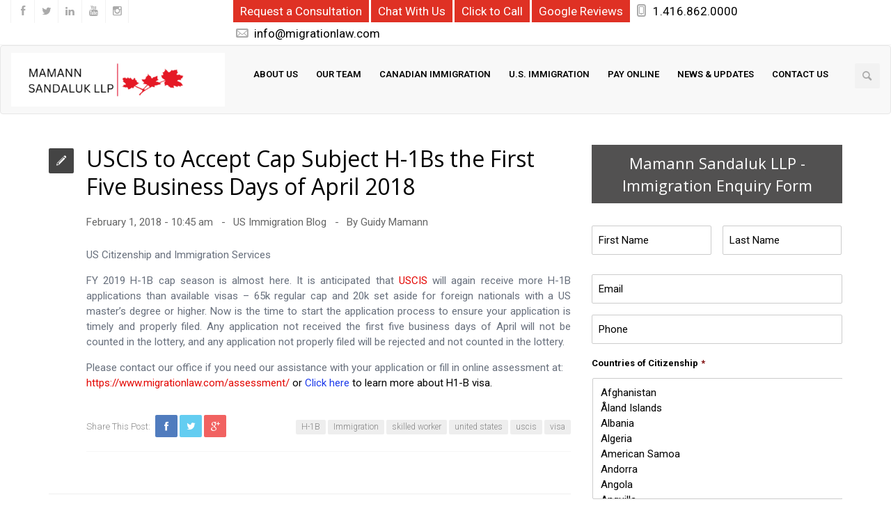

--- FILE ---
content_type: text/html; charset=UTF-8
request_url: https://www.migrationlaw.com/uscis-accept-cap-subject-h-1bs-first-five-business-days-april-2018/
body_size: 42308
content:
<!DOCTYPE html>
<!--[if IE 7]>
<html class="ie ie7" dir="ltr" lang="en" prefix="og: https://ogp.me/ns#">
<![endif]-->
<!--[if IE 8]>
<html class="ie ie8" dir="ltr" lang="en" prefix="og: https://ogp.me/ns#">
<![endif]-->
<!--[if !(IE 7) | !(IE 8) ]><!-->
<html dir="ltr" lang="en" prefix="og: https://ogp.me/ns#">
<!--<![endif]-->
<head><meta charset="UTF-8"><script>if(navigator.userAgent.match(/MSIE|Internet Explorer/i)||navigator.userAgent.match(/Trident\/7\..*?rv:11/i)){var href=document.location.href;if(!href.match(/[?&]nowprocket/)){if(href.indexOf("?")==-1){if(href.indexOf("#")==-1){document.location.href=href+"?nowprocket=1"}else{document.location.href=href.replace("#","?nowprocket=1#")}}else{if(href.indexOf("#")==-1){document.location.href=href+"&nowprocket=1"}else{document.location.href=href.replace("#","&nowprocket=1#")}}}}</script><script>(()=>{class RocketLazyLoadScripts{constructor(){this.v="2.0.3",this.userEvents=["keydown","keyup","mousedown","mouseup","mousemove","mouseover","mouseenter","mouseout","mouseleave","touchmove","touchstart","touchend","touchcancel","wheel","click","dblclick","input","visibilitychange"],this.attributeEvents=["onblur","onclick","oncontextmenu","ondblclick","onfocus","onmousedown","onmouseenter","onmouseleave","onmousemove","onmouseout","onmouseover","onmouseup","onmousewheel","onscroll","onsubmit"]}async t(){this.i(),this.o(),/iP(ad|hone)/.test(navigator.userAgent)&&this.h(),this.u(),this.l(this),this.m(),this.k(this),this.p(this),this._(),await Promise.all([this.R(),this.L()]),this.lastBreath=Date.now(),this.S(this),this.P(),this.D(),this.O(),this.M(),await this.C(this.delayedScripts.normal),await this.C(this.delayedScripts.defer),await this.C(this.delayedScripts.async),this.F("domReady"),await this.T(),await this.j(),await this.I(),this.F("windowLoad"),await this.A(),window.dispatchEvent(new Event("rocket-allScriptsLoaded")),this.everythingLoaded=!0,this.lastTouchEnd&&await new Promise((t=>setTimeout(t,500-Date.now()+this.lastTouchEnd))),this.H(),this.F("all"),this.U(),this.W()}i(){this.CSPIssue=sessionStorage.getItem("rocketCSPIssue"),document.addEventListener("securitypolicyviolation",(t=>{this.CSPIssue||"script-src-elem"!==t.violatedDirective||"data"!==t.blockedURI||(this.CSPIssue=!0,sessionStorage.setItem("rocketCSPIssue",!0))}),{isRocket:!0})}o(){window.addEventListener("pageshow",(t=>{this.persisted=t.persisted,this.realWindowLoadedFired=!0}),{isRocket:!0}),window.addEventListener("pagehide",(()=>{this.onFirstUserAction=null}),{isRocket:!0})}h(){let t;function e(e){t=e}window.addEventListener("touchstart",e,{isRocket:!0}),window.addEventListener("touchend",(function i(o){Math.abs(o.changedTouches[0].pageX-t.changedTouches[0].pageX)<10&&Math.abs(o.changedTouches[0].pageY-t.changedTouches[0].pageY)<10&&o.timeStamp-t.timeStamp<200&&(o.target.dispatchEvent(new PointerEvent("click",{target:o.target,bubbles:!0,cancelable:!0,detail:1})),event.preventDefault(),window.removeEventListener("touchstart",e,{isRocket:!0}),window.removeEventListener("touchend",i,{isRocket:!0}))}),{isRocket:!0})}q(t){this.userActionTriggered||("mousemove"!==t.type||this.firstMousemoveIgnored?"keyup"===t.type||"mouseover"===t.type||"mouseout"===t.type||(this.userActionTriggered=!0,this.onFirstUserAction&&this.onFirstUserAction()):this.firstMousemoveIgnored=!0),"click"===t.type&&t.preventDefault(),this.savedUserEvents.length>0&&(t.stopPropagation(),t.stopImmediatePropagation()),"touchstart"===this.lastEvent&&"touchend"===t.type&&(this.lastTouchEnd=Date.now()),"click"===t.type&&(this.lastTouchEnd=0),this.lastEvent=t.type,this.savedUserEvents.push(t)}u(){this.savedUserEvents=[],this.userEventHandler=this.q.bind(this),this.userEvents.forEach((t=>window.addEventListener(t,this.userEventHandler,{passive:!1,isRocket:!0})))}U(){this.userEvents.forEach((t=>window.removeEventListener(t,this.userEventHandler,{passive:!1,isRocket:!0}))),this.savedUserEvents.forEach((t=>{t.target.dispatchEvent(new window[t.constructor.name](t.type,t))}))}m(){this.eventsMutationObserver=new MutationObserver((t=>{const e="return false";for(const i of t){if("attributes"===i.type){const t=i.target.getAttribute(i.attributeName);t&&t!==e&&(i.target.setAttribute("data-rocket-"+i.attributeName,t),i.target["rocket"+i.attributeName]=new Function("event",t),i.target.setAttribute(i.attributeName,e))}"childList"===i.type&&i.addedNodes.forEach((t=>{if(t.nodeType===Node.ELEMENT_NODE)for(const i of t.attributes)this.attributeEvents.includes(i.name)&&i.value&&""!==i.value&&(t.setAttribute("data-rocket-"+i.name,i.value),t["rocket"+i.name]=new Function("event",i.value),t.setAttribute(i.name,e))}))}})),this.eventsMutationObserver.observe(document,{subtree:!0,childList:!0,attributeFilter:this.attributeEvents})}H(){this.eventsMutationObserver.disconnect(),this.attributeEvents.forEach((t=>{document.querySelectorAll("[data-rocket-"+t+"]").forEach((e=>{e.setAttribute(t,e.getAttribute("data-rocket-"+t)),e.removeAttribute("data-rocket-"+t)}))}))}k(t){Object.defineProperty(HTMLElement.prototype,"onclick",{get(){return this.rocketonclick||null},set(e){this.rocketonclick=e,this.setAttribute(t.everythingLoaded?"onclick":"data-rocket-onclick","this.rocketonclick(event)")}})}S(t){function e(e,i){let o=e[i];e[i]=null,Object.defineProperty(e,i,{get:()=>o,set(s){t.everythingLoaded?o=s:e["rocket"+i]=o=s}})}e(document,"onreadystatechange"),e(window,"onload"),e(window,"onpageshow");try{Object.defineProperty(document,"readyState",{get:()=>t.rocketReadyState,set(e){t.rocketReadyState=e},configurable:!0}),document.readyState="loading"}catch(t){console.log("WPRocket DJE readyState conflict, bypassing")}}l(t){this.originalAddEventListener=EventTarget.prototype.addEventListener,this.originalRemoveEventListener=EventTarget.prototype.removeEventListener,this.savedEventListeners=[],EventTarget.prototype.addEventListener=function(e,i,o){o&&o.isRocket||!t.B(e,this)&&!t.userEvents.includes(e)||t.B(e,this)&&!t.userActionTriggered||e.startsWith("rocket-")||t.everythingLoaded?t.originalAddEventListener.call(this,e,i,o):t.savedEventListeners.push({target:this,remove:!1,type:e,func:i,options:o})},EventTarget.prototype.removeEventListener=function(e,i,o){o&&o.isRocket||!t.B(e,this)&&!t.userEvents.includes(e)||t.B(e,this)&&!t.userActionTriggered||e.startsWith("rocket-")||t.everythingLoaded?t.originalRemoveEventListener.call(this,e,i,o):t.savedEventListeners.push({target:this,remove:!0,type:e,func:i,options:o})}}F(t){"all"===t&&(EventTarget.prototype.addEventListener=this.originalAddEventListener,EventTarget.prototype.removeEventListener=this.originalRemoveEventListener),this.savedEventListeners=this.savedEventListeners.filter((e=>{let i=e.type,o=e.target||window;return"domReady"===t&&"DOMContentLoaded"!==i&&"readystatechange"!==i||("windowLoad"===t&&"load"!==i&&"readystatechange"!==i&&"pageshow"!==i||(this.B(i,o)&&(i="rocket-"+i),e.remove?o.removeEventListener(i,e.func,e.options):o.addEventListener(i,e.func,e.options),!1))}))}p(t){let e;function i(e){return t.everythingLoaded?e:e.split(" ").map((t=>"load"===t||t.startsWith("load.")?"rocket-jquery-load":t)).join(" ")}function o(o){function s(e){const s=o.fn[e];o.fn[e]=o.fn.init.prototype[e]=function(){return this[0]===window&&t.userActionTriggered&&("string"==typeof arguments[0]||arguments[0]instanceof String?arguments[0]=i(arguments[0]):"object"==typeof arguments[0]&&Object.keys(arguments[0]).forEach((t=>{const e=arguments[0][t];delete arguments[0][t],arguments[0][i(t)]=e}))),s.apply(this,arguments),this}}if(o&&o.fn&&!t.allJQueries.includes(o)){const e={DOMContentLoaded:[],"rocket-DOMContentLoaded":[]};for(const t in e)document.addEventListener(t,(()=>{e[t].forEach((t=>t()))}),{isRocket:!0});o.fn.ready=o.fn.init.prototype.ready=function(i){function s(){parseInt(o.fn.jquery)>2?setTimeout((()=>i.bind(document)(o))):i.bind(document)(o)}return t.realDomReadyFired?!t.userActionTriggered||t.fauxDomReadyFired?s():e["rocket-DOMContentLoaded"].push(s):e.DOMContentLoaded.push(s),o([])},s("on"),s("one"),s("off"),t.allJQueries.push(o)}e=o}t.allJQueries=[],o(window.jQuery),Object.defineProperty(window,"jQuery",{get:()=>e,set(t){o(t)}})}P(){const t=new Map;document.write=document.writeln=function(e){const i=document.currentScript,o=document.createRange(),s=i.parentElement;let n=t.get(i);void 0===n&&(n=i.nextSibling,t.set(i,n));const c=document.createDocumentFragment();o.setStart(c,0),c.appendChild(o.createContextualFragment(e)),s.insertBefore(c,n)}}async R(){return new Promise((t=>{this.userActionTriggered?t():this.onFirstUserAction=t}))}async L(){return new Promise((t=>{document.addEventListener("DOMContentLoaded",(()=>{this.realDomReadyFired=!0,t()}),{isRocket:!0})}))}async I(){return this.realWindowLoadedFired?Promise.resolve():new Promise((t=>{window.addEventListener("load",t,{isRocket:!0})}))}M(){this.pendingScripts=[];this.scriptsMutationObserver=new MutationObserver((t=>{for(const e of t)e.addedNodes.forEach((t=>{"SCRIPT"!==t.tagName||t.noModule||t.isWPRocket||this.pendingScripts.push({script:t,promise:new Promise((e=>{const i=()=>{const i=this.pendingScripts.findIndex((e=>e.script===t));i>=0&&this.pendingScripts.splice(i,1),e()};t.addEventListener("load",i,{isRocket:!0}),t.addEventListener("error",i,{isRocket:!0}),setTimeout(i,1e3)}))})}))})),this.scriptsMutationObserver.observe(document,{childList:!0,subtree:!0})}async j(){await this.J(),this.pendingScripts.length?(await this.pendingScripts[0].promise,await this.j()):this.scriptsMutationObserver.disconnect()}D(){this.delayedScripts={normal:[],async:[],defer:[]},document.querySelectorAll("script[type$=rocketlazyloadscript]").forEach((t=>{t.hasAttribute("data-rocket-src")?t.hasAttribute("async")&&!1!==t.async?this.delayedScripts.async.push(t):t.hasAttribute("defer")&&!1!==t.defer||"module"===t.getAttribute("data-rocket-type")?this.delayedScripts.defer.push(t):this.delayedScripts.normal.push(t):this.delayedScripts.normal.push(t)}))}async _(){await this.L();let t=[];document.querySelectorAll("script[type$=rocketlazyloadscript][data-rocket-src]").forEach((e=>{let i=e.getAttribute("data-rocket-src");if(i&&!i.startsWith("data:")){i.startsWith("//")&&(i=location.protocol+i);try{const o=new URL(i).origin;o!==location.origin&&t.push({src:o,crossOrigin:e.crossOrigin||"module"===e.getAttribute("data-rocket-type")})}catch(t){}}})),t=[...new Map(t.map((t=>[JSON.stringify(t),t]))).values()],this.N(t,"preconnect")}async $(t){if(await this.G(),!0!==t.noModule||!("noModule"in HTMLScriptElement.prototype))return new Promise((e=>{let i;function o(){(i||t).setAttribute("data-rocket-status","executed"),e()}try{if(navigator.userAgent.includes("Firefox/")||""===navigator.vendor||this.CSPIssue)i=document.createElement("script"),[...t.attributes].forEach((t=>{let e=t.nodeName;"type"!==e&&("data-rocket-type"===e&&(e="type"),"data-rocket-src"===e&&(e="src"),i.setAttribute(e,t.nodeValue))})),t.text&&(i.text=t.text),t.nonce&&(i.nonce=t.nonce),i.hasAttribute("src")?(i.addEventListener("load",o,{isRocket:!0}),i.addEventListener("error",(()=>{i.setAttribute("data-rocket-status","failed-network"),e()}),{isRocket:!0}),setTimeout((()=>{i.isConnected||e()}),1)):(i.text=t.text,o()),i.isWPRocket=!0,t.parentNode.replaceChild(i,t);else{const i=t.getAttribute("data-rocket-type"),s=t.getAttribute("data-rocket-src");i?(t.type=i,t.removeAttribute("data-rocket-type")):t.removeAttribute("type"),t.addEventListener("load",o,{isRocket:!0}),t.addEventListener("error",(i=>{this.CSPIssue&&i.target.src.startsWith("data:")?(console.log("WPRocket: CSP fallback activated"),t.removeAttribute("src"),this.$(t).then(e)):(t.setAttribute("data-rocket-status","failed-network"),e())}),{isRocket:!0}),s?(t.fetchPriority="high",t.removeAttribute("data-rocket-src"),t.src=s):t.src="data:text/javascript;base64,"+window.btoa(unescape(encodeURIComponent(t.text)))}}catch(i){t.setAttribute("data-rocket-status","failed-transform"),e()}}));t.setAttribute("data-rocket-status","skipped")}async C(t){const e=t.shift();return e?(e.isConnected&&await this.$(e),this.C(t)):Promise.resolve()}O(){this.N([...this.delayedScripts.normal,...this.delayedScripts.defer,...this.delayedScripts.async],"preload")}N(t,e){this.trash=this.trash||[];let i=!0;var o=document.createDocumentFragment();t.forEach((t=>{const s=t.getAttribute&&t.getAttribute("data-rocket-src")||t.src;if(s&&!s.startsWith("data:")){const n=document.createElement("link");n.href=s,n.rel=e,"preconnect"!==e&&(n.as="script",n.fetchPriority=i?"high":"low"),t.getAttribute&&"module"===t.getAttribute("data-rocket-type")&&(n.crossOrigin=!0),t.crossOrigin&&(n.crossOrigin=t.crossOrigin),t.integrity&&(n.integrity=t.integrity),t.nonce&&(n.nonce=t.nonce),o.appendChild(n),this.trash.push(n),i=!1}})),document.head.appendChild(o)}W(){this.trash.forEach((t=>t.remove()))}async T(){try{document.readyState="interactive"}catch(t){}this.fauxDomReadyFired=!0;try{await this.G(),document.dispatchEvent(new Event("rocket-readystatechange")),await this.G(),document.rocketonreadystatechange&&document.rocketonreadystatechange(),await this.G(),document.dispatchEvent(new Event("rocket-DOMContentLoaded")),await this.G(),window.dispatchEvent(new Event("rocket-DOMContentLoaded"))}catch(t){console.error(t)}}async A(){try{document.readyState="complete"}catch(t){}try{await this.G(),document.dispatchEvent(new Event("rocket-readystatechange")),await this.G(),document.rocketonreadystatechange&&document.rocketonreadystatechange(),await this.G(),window.dispatchEvent(new Event("rocket-load")),await this.G(),window.rocketonload&&window.rocketonload(),await this.G(),this.allJQueries.forEach((t=>t(window).trigger("rocket-jquery-load"))),await this.G();const t=new Event("rocket-pageshow");t.persisted=this.persisted,window.dispatchEvent(t),await this.G(),window.rocketonpageshow&&window.rocketonpageshow({persisted:this.persisted})}catch(t){console.error(t)}}async G(){Date.now()-this.lastBreath>45&&(await this.J(),this.lastBreath=Date.now())}async J(){return document.hidden?new Promise((t=>setTimeout(t))):new Promise((t=>requestAnimationFrame(t)))}B(t,e){return e===document&&"readystatechange"===t||(e===document&&"DOMContentLoaded"===t||(e===window&&"DOMContentLoaded"===t||(e===window&&"load"===t||e===window&&"pageshow"===t)))}static run(){(new RocketLazyLoadScripts).t()}}RocketLazyLoadScripts.run()})();</script>
	<!-- Google Tag Manager -->
	<script type="rocketlazyloadscript">(function(w,d,s,l,i){w[l]=w[l]||[];w[l].push({'gtm.start':
	new Date().getTime(),event:'gtm.js'});var f=d.getElementsByTagName(s)[0],
	j=d.createElement(s),dl=l!='dataLayer'?'&l='+l:'';j.async=true;j.src=
	'https://www.googletagmanager.com/gtm.js?id='+i+dl;f.parentNode.insertBefore(j,f);
	})(window,document,'script','dataLayer','GTM-TG92Z2J');</script>
	<!-- End Google Tag Manager -->
	
	<meta name="viewport" content="width=device-width">
	
	<link rel="icon" href="https://www.migrationlaw.com/wp-content/themes/vella-child/images/favicon.png">
	<link rel="profile" href="http://gmpg.org/xfn/11">
	<link rel="pingback" href="https://www.migrationlaw.com/xmlrpc.php">
	<!--<meta name="google-site-verification" content="wyb6VVYpFbLKEWWcZYxV5BcfBAMg6QyLWMWInjobAvs" />-->
	<meta name="msvalidate.01" content="3ECC586226044EFE3FAD59137BF460FC" />	
	<meta name="google-site-verification" content="e5yTsn6aLZB9eU8ZoHIdU4sbAeRBtz9aazKXOQikzVM" /> 
	<!-- Zoho -->
	<script type="rocketlazyloadscript" data-minify="1" data-rocket-type="text/javascript" data-rocket-src="https://www.migrationlaw.com/wp-content/cache/min/1/crm/javascript/zcga.js?ver=1768458516"> </script>
	
<script type="rocketlazyloadscript" data-obct data-rocket-type="text/javascript">
  /** DO NOT MODIFY THIS CODE**/
  !function(_window, _document) {
    var OB_ADV_ID='008a36d95c1289428ad20bc0cbb795e3d6';
    if (_window.obApi) {var toArray = function(object) {return Object.prototype.toString.call(object) === '[object Array]' ? object : [object];};_window.obApi.marketerId = toArray(_window.obApi.marketerId).concat(toArray(OB_ADV_ID));return;}
    var api = _window.obApi = function() {api.dispatch ? api.dispatch.apply(api, arguments) : api.queue.push(arguments);};api.version = '1.1';api.loaded = true;api.marketerId = OB_ADV_ID;api.queue = [];var tag = _document.createElement('script');tag.async = true;tag.src = '//amplify.outbrain.com/cp/obtp.js';tag.type = 'text/javascript';var script = _document.getElementsByTagName('script')[0];script.parentNode.insertBefore(tag, script);}(window, document);
obApi('track', 'PAGE_VIEW');
obApi('track', 'Call In');
</script>

<script type="rocketlazyloadscript" data-rocket-type="text/javascript">
    window._tfa = window._tfa || [];
    _tfa.push({ notify: 'action',name: 'page_view' });
</script>
<script type="rocketlazyloadscript" data-minify="1" data-rocket-src="https://www.migrationlaw.com/wp-content/cache/min/1/libtrc/taboolaaccount-mskimmigrationgmailcom/tfa.js?ver=1768458516"></script>

<script type="rocketlazyloadscript" data-rocket-type="text/javascript">
    window._tfa = window._tfa || [];
    _tfa.push({ notify: 'mark',type: 'Website-Visitor' });
</script>
<script type="rocketlazyloadscript" data-minify="1" data-rocket-src="https://www.migrationlaw.com/wp-content/cache/min/1/libtrc/taboolaaccount-mskimmigrationgmailcom/tfa.js?ver=1768458516"></script>

<script type="application/ld+json">
{
"@context": "http://schema.org",
"@type": "Organization",
"name":"Mamann Sandaluk LLP",
"logo": "https://www.migrationlaw.com/wp-content/uploads/2024/01/MAMANN-SANDALUK-LLP-Logo2024.png",
"url": "https://www.migrationlaw.com/",
"telephone":"1.416.862.0000",
"address": {
"@type": "PostalAddress",
"streetAddress": "103 Church St, #200",
"addressLocality": "Toronto",
"addressRegion": "ON",
"postalCode": "M5C 2G3",
"addressCountry": "CA"
}
}
</script>
	
	<!--[if lt IE 9]>
	<script src="https://www.migrationlaw.com/wp-content/themes/vella/js/html5.js"></script>
	<![endif]-->
		<!-- start favicon and apple icons -->
                <link rel="shortcut icon" href="https://www.migrationlaw.com/wp-content/uploads/2021/06/cropped-image-15-1.png" title="Favicon" />
    
            <link rel="apple-touch-icon" href="https://www.migrationlaw.com/wp-content/uploads/2021/06/cropped-image-15-1.png" />
    
            <link rel="apple-touch-icon" sizes="72×72" href="https://www.migrationlaw.com/wp-content/uploads/2021/06/cropped-image-15-1.png" />
    
            <link rel="apple-touch-icon" sizes="114×114" href="https://www.migrationlaw.com/wp-content/uploads/2021/06/cropped-image-15-1.png" />
        <!-- end favicons and apple icons -->
	
	<link data-minify="1" rel="stylesheet" href="https://www.migrationlaw.com/wp-content/cache/min/1/wp-content/themes/vella-child/css/form.css?ver=1768458515">
	<script type="rocketlazyloadscript" data-minify="1" data-rocket-src="https://www.migrationlaw.com/wp-content/cache/min/1/wp-content/themes/vella-child/js/validation.js?ver=1768458516"></script>
	            
                        
                <!--[if IE 7]><link rel="stylesheet" href="https://www.migrationlaw.com/wp-content/themes/vella/css/fontello-ie7.css"><![endif]-->
    <script type="rocketlazyloadscript" data-rocket-src="//maps.googleapis.com/maps/api/js?sensor=false" data-rocket-type="text/javascript"></script>
                
                        
            
		<!-- All in One SEO Pro 4.9.3 - aioseo.com -->
		<title>United States to Accept Cap Subject Visa Applications April</title><link rel="preload" data-rocket-preload as="style" href="https://fonts.googleapis.com/css?family=Lora%3A300%2C400%2C700%2C400italic%2C700italic%7COpen%20Sans%3A600italic%2C400%2C600%2C700%2C800%2C300%7CRoboto%3A400%2C100%2C200%2C300%2C500%2C600%2C700%2C800%2C900&#038;display=swap" /><link rel="stylesheet" href="https://fonts.googleapis.com/css?family=Lora%3A300%2C400%2C700%2C400italic%2C700italic%7COpen%20Sans%3A600italic%2C400%2C600%2C700%2C800%2C300%7CRoboto%3A400%2C100%2C200%2C300%2C500%2C600%2C700%2C800%2C900&#038;display=swap" media="print" onload="this.media='all'" /><noscript><link rel="stylesheet" href="https://fonts.googleapis.com/css?family=Lora%3A300%2C400%2C700%2C400italic%2C700italic%7COpen%20Sans%3A600italic%2C400%2C600%2C700%2C800%2C300%7CRoboto%3A400%2C100%2C200%2C300%2C500%2C600%2C700%2C800%2C900&#038;display=swap" /></noscript>
	<meta name="description" content="The United States Customs and Immigration Service will be accepting H1B Visa applications for skilled workers." />
	<meta name="robots" content="max-image-preview:large" />
	<meta name="author" content="Guidy Mamann"/>
	<meta name="google-site-verification" content="wyb6VVYpFbLKEWWcZYxV5BcfBAMg6QyLWMWInjobAvs" />
	<link rel="canonical" href="https://www.migrationlaw.com/uscis-accept-cap-subject-h-1bs-first-five-business-days-april-2018/" />
	<meta name="generator" content="All in One SEO Pro (AIOSEO) 4.9.3" />

		<meta name="google-site-verification" content="pk_o40g5eQB13uKIFIw84OKQrpNU4KwatZHmNJgxZoM" />
		<meta property="og:locale" content="en_US" />
		<meta property="og:site_name" content="Migration Law Immigration Lawyers – Leading Canadian USA Immigration Law Firm" />
		<meta property="og:type" content="article" />
		<meta property="og:title" content="United States to Accept Cap Subject Visa Applications April" />
		<meta property="og:description" content="The United States Customs and Immigration Service will be accepting H1B Visa applications for skilled workers." />
		<meta property="og:url" content="https://www.migrationlaw.com/uscis-accept-cap-subject-h-1bs-first-five-business-days-april-2018/" />
		<meta property="og:image" content="https://migrationlaw.com/wp-content/uploads/2021/06/image-15-1.png" />
		<meta property="og:image:secure_url" content="https://migrationlaw.com/wp-content/uploads/2021/06/image-15-1.png" />
		<meta property="article:published_time" content="2018-02-01T15:45:44+00:00" />
		<meta property="article:modified_time" content="2021-12-21T18:27:31+00:00" />
		<meta property="article:publisher" content="https://www.facebook.com/MSKimmigrationlawyers/" />
		<meta name="twitter:card" content="summary" />
		<meta name="twitter:site" content="@mskimmigration" />
		<meta name="twitter:title" content="United States to Accept Cap Subject Visa Applications April" />
		<meta name="twitter:description" content="The United States Customs and Immigration Service will be accepting H1B Visa applications for skilled workers." />
		<meta name="twitter:image" content="https://www.migrationlaw.com/wp-content/uploads/2018/02/shutterstock_1498416092-scaled.jpg" />
		<meta name="twitter:label1" content="Written by" />
		<meta name="twitter:data1" content="Guidy Mamann" />
		<meta name="twitter:label2" content="Est. reading time" />
		<meta name="twitter:data2" content="1 minute" />
		<script type="application/ld+json" class="aioseo-schema">
			{"@context":"https:\/\/schema.org","@graph":[{"@type":"Article","@id":"https:\/\/www.migrationlaw.com\/uscis-accept-cap-subject-h-1bs-first-five-business-days-april-2018\/#article","name":"United States to Accept Cap Subject Visa Applications April","headline":"USCIS to Accept Cap Subject H-1Bs the First Five Business Days of April 2018","author":{"@id":"https:\/\/www.migrationlaw.com\/author\/guidymgmail-com\/#author"},"publisher":{"@id":"https:\/\/www.migrationlaw.com\/#organization"},"image":{"@type":"ImageObject","url":"https:\/\/www.migrationlaw.com\/wp-content\/uploads\/2018\/02\/shutterstock_1498416092-scaled.jpg","width":2560,"height":2560},"datePublished":"2018-02-01T10:45:44-05:00","dateModified":"2021-12-21T13:27:31-05:00","inLanguage":"en-US","mainEntityOfPage":{"@id":"https:\/\/www.migrationlaw.com\/uscis-accept-cap-subject-h-1bs-first-five-business-days-april-2018\/#webpage"},"isPartOf":{"@id":"https:\/\/www.migrationlaw.com\/uscis-accept-cap-subject-h-1bs-first-five-business-days-april-2018\/#webpage"},"articleSection":"US Immigration Blog, H-1B, Immigration, skilled worker, united states, uscis, visa"},{"@type":"BreadcrumbList","@id":"https:\/\/www.migrationlaw.com\/uscis-accept-cap-subject-h-1bs-first-five-business-days-april-2018\/#breadcrumblist","itemListElement":[{"@type":"ListItem","@id":"https:\/\/www.migrationlaw.com#listItem","position":1,"name":"Home","item":"https:\/\/www.migrationlaw.com","nextItem":{"@type":"ListItem","@id":"https:\/\/www.migrationlaw.com\/category\/us-immigration\/#listItem","name":"US Immigration Blog"}},{"@type":"ListItem","@id":"https:\/\/www.migrationlaw.com\/category\/us-immigration\/#listItem","position":2,"name":"US Immigration Blog","item":"https:\/\/www.migrationlaw.com\/category\/us-immigration\/","nextItem":{"@type":"ListItem","@id":"https:\/\/www.migrationlaw.com\/uscis-accept-cap-subject-h-1bs-first-five-business-days-april-2018\/#listItem","name":"USCIS to Accept Cap Subject H-1Bs the First Five Business Days of April 2018"},"previousItem":{"@type":"ListItem","@id":"https:\/\/www.migrationlaw.com#listItem","name":"Home"}},{"@type":"ListItem","@id":"https:\/\/www.migrationlaw.com\/uscis-accept-cap-subject-h-1bs-first-five-business-days-april-2018\/#listItem","position":3,"name":"USCIS to Accept Cap Subject H-1Bs the First Five Business Days of April 2018","previousItem":{"@type":"ListItem","@id":"https:\/\/www.migrationlaw.com\/category\/us-immigration\/#listItem","name":"US Immigration Blog"}}]},{"@type":"Organization","@id":"https:\/\/www.migrationlaw.com\/#organization","name":"Mamann Sandaluk LLP","description":"Leading Canadian USA Immigration Law Firm","url":"https:\/\/www.migrationlaw.com\/","email":"Info@migrationlaw.com","telephone":"+14168620000","logo":{"@type":"ImageObject","url":"https:\/\/migrationlaw.com\/wp-content\/uploads\/2020\/11\/logo.png","@id":"https:\/\/www.migrationlaw.com\/uscis-accept-cap-subject-h-1bs-first-five-business-days-april-2018\/#organizationLogo"},"image":{"@id":"https:\/\/www.migrationlaw.com\/uscis-accept-cap-subject-h-1bs-first-five-business-days-april-2018\/#organizationLogo"},"sameAs":["https:\/\/www.facebook.com\/MSKimmigrationlawyers\/","https:\/\/www.instagram.com\/mskimmigration\/?hl=en","https:\/\/www.youtube.com\/channel\/UCVhuqBb-awsgp0c7SXexD1w","https:\/\/www.linkedin.com\/company\/1805833\/admin\/","https:\/\/www.yelp.ca\/biz\/mamann-sandaluk-toronto-6"],"address":{"@id":"https:\/\/www.migrationlaw.com\/#postaladdress","@type":"PostalAddress","streetAddress":"103 Church Street, Suite 200","postalCode":"M5C 2G3","addressLocality":"Toronto","addressRegion":"Ontario","addressCountry":"CA"}},{"@type":"Person","@id":"https:\/\/www.migrationlaw.com\/author\/guidymgmail-com\/#author","url":"https:\/\/www.migrationlaw.com\/author\/guidymgmail-com\/","name":"Guidy Mamann","image":{"@type":"ImageObject","@id":"https:\/\/www.migrationlaw.com\/uscis-accept-cap-subject-h-1bs-first-five-business-days-april-2018\/#authorImage","url":"https:\/\/secure.gravatar.com\/avatar\/81de8c0bec63c657cb7e78b0acff89ec?s=96&d=mm&r=g","width":96,"height":96,"caption":"Guidy Mamann"}},{"@type":"WebPage","@id":"https:\/\/www.migrationlaw.com\/uscis-accept-cap-subject-h-1bs-first-five-business-days-april-2018\/#webpage","url":"https:\/\/www.migrationlaw.com\/uscis-accept-cap-subject-h-1bs-first-five-business-days-april-2018\/","name":"United States to Accept Cap Subject Visa Applications April","description":"The United States Customs and Immigration Service will be accepting H1B Visa applications for skilled workers.","inLanguage":"en-US","isPartOf":{"@id":"https:\/\/www.migrationlaw.com\/#website"},"breadcrumb":{"@id":"https:\/\/www.migrationlaw.com\/uscis-accept-cap-subject-h-1bs-first-five-business-days-april-2018\/#breadcrumblist"},"author":{"@id":"https:\/\/www.migrationlaw.com\/author\/guidymgmail-com\/#author"},"creator":{"@id":"https:\/\/www.migrationlaw.com\/author\/guidymgmail-com\/#author"},"image":{"@type":"ImageObject","url":"https:\/\/www.migrationlaw.com\/wp-content\/uploads\/2018\/02\/shutterstock_1498416092-scaled.jpg","@id":"https:\/\/www.migrationlaw.com\/uscis-accept-cap-subject-h-1bs-first-five-business-days-april-2018\/#mainImage","width":2560,"height":2560},"primaryImageOfPage":{"@id":"https:\/\/www.migrationlaw.com\/uscis-accept-cap-subject-h-1bs-first-five-business-days-april-2018\/#mainImage"},"datePublished":"2018-02-01T10:45:44-05:00","dateModified":"2021-12-21T13:27:31-05:00"},{"@type":"WebSite","@id":"https:\/\/www.migrationlaw.com\/#website","url":"https:\/\/www.migrationlaw.com\/","name":"Migration Law Immigration Lawyers","description":"Leading Canadian USA Immigration Law Firm","inLanguage":"en-US","publisher":{"@id":"https:\/\/www.migrationlaw.com\/#organization"}}]}
		</script>
		<!-- All in One SEO Pro -->

<link rel='dns-prefetch' href='//fonts.googleapis.com' />
<link href='https://fonts.gstatic.com' crossorigin rel='preconnect' />
<link rel="alternate" type="application/rss+xml" title="Migration Law Immigration Lawyers &raquo; Feed" href="https://www.migrationlaw.com/feed/" />
<link data-minify="1" rel='stylesheet' id='aqpb-view-css-css' href='https://www.migrationlaw.com/wp-content/cache/min/1/wp-content/themes/vella/framework/aqua/assets/stylesheets/aqpb-view.css?ver=1768458515' type='text/css' media='all' />


<style id='wp-emoji-styles-inline-css' type='text/css'>

	img.wp-smiley, img.emoji {
		display: inline !important;
		border: none !important;
		box-shadow: none !important;
		height: 1em !important;
		width: 1em !important;
		margin: 0 0.07em !important;
		vertical-align: -0.1em !important;
		background: none !important;
		padding: 0 !important;
	}
</style>
<link rel='stylesheet' id='wp-block-library-css' href='https://www.migrationlaw.com/wp-includes/css/dist/block-library/style.min.css?ver=6.6.4' type='text/css' media='all' />
<link data-minify="1" rel='stylesheet' id='aioseo/css/src/vue/standalone/blocks/table-of-contents/global.scss-css' href='https://www.migrationlaw.com/wp-content/cache/min/1/wp-content/plugins/all-in-one-seo-pack-pro/dist/Pro/assets/css/table-of-contents/global.e90f6d47.css?ver=1768458515' type='text/css' media='all' />
<link data-minify="1" rel='stylesheet' id='aioseo/css/src/vue/standalone/blocks/pro/recipe/global.scss-css' href='https://www.migrationlaw.com/wp-content/cache/min/1/wp-content/plugins/all-in-one-seo-pack-pro/dist/Pro/assets/css/recipe/global.67a3275f.css?ver=1768458515' type='text/css' media='all' />
<link data-minify="1" rel='stylesheet' id='aioseo/css/src/vue/standalone/blocks/pro/product/global.scss-css' href='https://www.migrationlaw.com/wp-content/cache/min/1/wp-content/plugins/all-in-one-seo-pack-pro/dist/Pro/assets/css/product/global.61066cfb.css?ver=1768458515' type='text/css' media='all' />
<style id='pdfp-pdfposter-style-inline-css' type='text/css'>
.wp-block-pdfp-pdf-poster{overflow:hidden}.pdfp_wrapper .pdf{position:relative}.pdfp_wrapper.pdfp_popup_enabled .iframe_wrapper{display:none}.pdfp_wrapper.pdfp_popup_enabled .iframe_wrapper:fullscreen{display:block}.pdfp_wrapper .iframe_wrapper{height:100%;width:100%}.pdfp_wrapper .iframe_wrapper:fullscreen iframe{height:100vh!important}.pdfp_wrapper .iframe_wrapper iframe{width:100%}.pdfp_wrapper .iframe_wrapper .close{background:#fff;border:1px solid #ddd;border-radius:3px;color:#222;cursor:pointer;display:none;font-family:sans-serif;font-size:36px;line-height:100%;padding:0 7px;position:absolute;right:12px;top:35px;z-index:9999}.pdfp_wrapper .iframe_wrapper:fullscreen .close{display:block}.pdfp_wrapper .pdfp_fullscreen_close{display:none}.pdfp_wrapper.pdfp_fullscreen_opened .pdfp_fullscreen_close{align-items:center;background:#fff;border-radius:3px;color:#222;cursor:pointer;display:flex;font-size:35px;height:30px;justify-content:center;overflow:hidden;padding-bottom:4px;position:fixed;right:20px;top:20px;width:32px}.pdfp_wrapper.pdfp_fullscreen_opened .pdfp_fullscreen_overlay{background:#2229;height:100%;left:0;position:fixed;top:0;width:100%}.pdfp_wrapper.pdfp_fullscreen_opened .iframe_wrapper{display:block;height:90vh;left:50%;max-width:95%;position:fixed;top:50%;transform:translate(-50%,-50%);width:900px;z-index:99999999999}.pdfp_wrapper iframe{border:none;outline:none}.pdfp-adobe-viewer{border:1px solid #ddd;border-radius:3px;cursor:pointer;outline:none;text-decoration:none}.pdfp_download{margin-right:15px}.cta_wrapper{display:flex;gap:10px;margin-bottom:10px;text-align:left}.cta_wrapper a{text-decoration:none!important}.cta_wrapper button{cursor:pointer}.pdfp_wrapper p{margin:10px 0;text-align:center}.popout-disabled{height:50px;position:absolute;right:12px;top:12px;width:50px}.pdfp_wrapper iframe{max-width:100%}.ViewSDK_hideOverflow[data-align=center]{margin-left:auto;margin-right:auto}.ViewSDK_hideOverflow[data-align=left]{margin-right:auto}.ViewSDK_hideOverflow[data-align=right]{margin-left:auto}@media screen and (max-width:768px){.pdfp_wrapper iframe{height:calc(100vw + 120px)}}@media screen and (max-width:576px){.cta_wrapper .pdfp_download{margin-bottom:10px;margin-right:0}.cta_wrapper .pdfp_download button{margin-right:0!important}.cta_wrapper{align-items:center;display:flex;flex-direction:column}}
.pdfp_wrapper .pdf{position:relative}.pdfp_wrapper .iframe_wrapper{height:100%;width:100%}.pdfp_wrapper .iframe_wrapper:fullscreen iframe{height:100vh!important}.pdfp_wrapper .iframe_wrapper iframe{width:100%}.pdfp_wrapper .iframe_wrapper .close{background:#fff;border:1px solid #ddd;border-radius:3px;color:#222;cursor:pointer;display:none;font-family:sans-serif;font-size:36px;line-height:100%;padding:0 7px;position:absolute;right:12px;top:35px;z-index:9999}.pdfp_wrapper .iframe_wrapper:fullscreen .close{display:block}.pdfp-adobe-viewer{border:1px solid #ddd;border-radius:3px;cursor:pointer;outline:none;text-decoration:none}.pdfp_download{margin-right:15px}.cta_wrapper{margin-bottom:10px}.pdfp_wrapper p{margin:10px 0;text-align:center}.popout-disabled{height:50px;position:absolute;right:12px;top:12px;width:50px}@media screen and (max-width:768px){.pdfp_wrapper iframe{height:calc(100vw + 120px)}}.ViewSDK_hideOverflow[data-align=center]{margin-left:auto;margin-right:auto}.ViewSDK_hideOverflow[data-align=left]{margin-right:auto}.ViewSDK_hideOverflow[data-align=right]{margin-left:auto}@media screen and (max-width:768px){.pdfp_wrapper iframe{height:calc(100vw + 120px)!important}}@media screen and (max-width:576px){.cta_wrapper .pdfp_download{margin-bottom:10px;margin-right:0}.cta_wrapper .pdfp_download button{margin-right:0!important}.cta_wrapper{align-items:center;display:flex;flex-direction:column}}.ViewSDK_fullScreenPDFViewer{background-color:#474747}.ViewSDK_fullScreenPDFViewer iframe{background:green;border:none;display:block;height:90%!important;margin:auto;max-width:1320px;position:relative;top:5%;width:90%!important}

</style>
<link data-minify="1" rel='stylesheet' id='aioseo-local-business/css/src/assets/scss/business-info.scss-css' href='https://www.migrationlaw.com/wp-content/cache/min/1/wp-content/plugins/aioseo-local-business/dist/css/business-info.DlwHGRMe.css?ver=1768458515' type='text/css' media='all' />
<link data-minify="1" rel='stylesheet' id='aioseo-local-business/css/src/assets/scss/opening-hours.scss-css' href='https://www.migrationlaw.com/wp-content/cache/min/1/wp-content/plugins/aioseo-local-business/dist/css/opening-hours.Bg1Edlf_.css?ver=1768458515' type='text/css' media='all' />
<style id='classic-theme-styles-inline-css' type='text/css'>
/*! This file is auto-generated */
.wp-block-button__link{color:#fff;background-color:#32373c;border-radius:9999px;box-shadow:none;text-decoration:none;padding:calc(.667em + 2px) calc(1.333em + 2px);font-size:1.125em}.wp-block-file__button{background:#32373c;color:#fff;text-decoration:none}
</style>
<style id='global-styles-inline-css' type='text/css'>
:root{--wp--preset--aspect-ratio--square: 1;--wp--preset--aspect-ratio--4-3: 4/3;--wp--preset--aspect-ratio--3-4: 3/4;--wp--preset--aspect-ratio--3-2: 3/2;--wp--preset--aspect-ratio--2-3: 2/3;--wp--preset--aspect-ratio--16-9: 16/9;--wp--preset--aspect-ratio--9-16: 9/16;--wp--preset--color--black: #000000;--wp--preset--color--cyan-bluish-gray: #abb8c3;--wp--preset--color--white: #ffffff;--wp--preset--color--pale-pink: #f78da7;--wp--preset--color--vivid-red: #cf2e2e;--wp--preset--color--luminous-vivid-orange: #ff6900;--wp--preset--color--luminous-vivid-amber: #fcb900;--wp--preset--color--light-green-cyan: #7bdcb5;--wp--preset--color--vivid-green-cyan: #00d084;--wp--preset--color--pale-cyan-blue: #8ed1fc;--wp--preset--color--vivid-cyan-blue: #0693e3;--wp--preset--color--vivid-purple: #9b51e0;--wp--preset--gradient--vivid-cyan-blue-to-vivid-purple: linear-gradient(135deg,rgba(6,147,227,1) 0%,rgb(155,81,224) 100%);--wp--preset--gradient--light-green-cyan-to-vivid-green-cyan: linear-gradient(135deg,rgb(122,220,180) 0%,rgb(0,208,130) 100%);--wp--preset--gradient--luminous-vivid-amber-to-luminous-vivid-orange: linear-gradient(135deg,rgba(252,185,0,1) 0%,rgba(255,105,0,1) 100%);--wp--preset--gradient--luminous-vivid-orange-to-vivid-red: linear-gradient(135deg,rgba(255,105,0,1) 0%,rgb(207,46,46) 100%);--wp--preset--gradient--very-light-gray-to-cyan-bluish-gray: linear-gradient(135deg,rgb(238,238,238) 0%,rgb(169,184,195) 100%);--wp--preset--gradient--cool-to-warm-spectrum: linear-gradient(135deg,rgb(74,234,220) 0%,rgb(151,120,209) 20%,rgb(207,42,186) 40%,rgb(238,44,130) 60%,rgb(251,105,98) 80%,rgb(254,248,76) 100%);--wp--preset--gradient--blush-light-purple: linear-gradient(135deg,rgb(255,206,236) 0%,rgb(152,150,240) 100%);--wp--preset--gradient--blush-bordeaux: linear-gradient(135deg,rgb(254,205,165) 0%,rgb(254,45,45) 50%,rgb(107,0,62) 100%);--wp--preset--gradient--luminous-dusk: linear-gradient(135deg,rgb(255,203,112) 0%,rgb(199,81,192) 50%,rgb(65,88,208) 100%);--wp--preset--gradient--pale-ocean: linear-gradient(135deg,rgb(255,245,203) 0%,rgb(182,227,212) 50%,rgb(51,167,181) 100%);--wp--preset--gradient--electric-grass: linear-gradient(135deg,rgb(202,248,128) 0%,rgb(113,206,126) 100%);--wp--preset--gradient--midnight: linear-gradient(135deg,rgb(2,3,129) 0%,rgb(40,116,252) 100%);--wp--preset--font-size--small: 13px;--wp--preset--font-size--medium: 20px;--wp--preset--font-size--large: 36px;--wp--preset--font-size--x-large: 42px;--wp--preset--spacing--20: 0.44rem;--wp--preset--spacing--30: 0.67rem;--wp--preset--spacing--40: 1rem;--wp--preset--spacing--50: 1.5rem;--wp--preset--spacing--60: 2.25rem;--wp--preset--spacing--70: 3.38rem;--wp--preset--spacing--80: 5.06rem;--wp--preset--shadow--natural: 6px 6px 9px rgba(0, 0, 0, 0.2);--wp--preset--shadow--deep: 12px 12px 50px rgba(0, 0, 0, 0.4);--wp--preset--shadow--sharp: 6px 6px 0px rgba(0, 0, 0, 0.2);--wp--preset--shadow--outlined: 6px 6px 0px -3px rgba(255, 255, 255, 1), 6px 6px rgba(0, 0, 0, 1);--wp--preset--shadow--crisp: 6px 6px 0px rgba(0, 0, 0, 1);}:where(.is-layout-flex){gap: 0.5em;}:where(.is-layout-grid){gap: 0.5em;}body .is-layout-flex{display: flex;}.is-layout-flex{flex-wrap: wrap;align-items: center;}.is-layout-flex > :is(*, div){margin: 0;}body .is-layout-grid{display: grid;}.is-layout-grid > :is(*, div){margin: 0;}:where(.wp-block-columns.is-layout-flex){gap: 2em;}:where(.wp-block-columns.is-layout-grid){gap: 2em;}:where(.wp-block-post-template.is-layout-flex){gap: 1.25em;}:where(.wp-block-post-template.is-layout-grid){gap: 1.25em;}.has-black-color{color: var(--wp--preset--color--black) !important;}.has-cyan-bluish-gray-color{color: var(--wp--preset--color--cyan-bluish-gray) !important;}.has-white-color{color: var(--wp--preset--color--white) !important;}.has-pale-pink-color{color: var(--wp--preset--color--pale-pink) !important;}.has-vivid-red-color{color: var(--wp--preset--color--vivid-red) !important;}.has-luminous-vivid-orange-color{color: var(--wp--preset--color--luminous-vivid-orange) !important;}.has-luminous-vivid-amber-color{color: var(--wp--preset--color--luminous-vivid-amber) !important;}.has-light-green-cyan-color{color: var(--wp--preset--color--light-green-cyan) !important;}.has-vivid-green-cyan-color{color: var(--wp--preset--color--vivid-green-cyan) !important;}.has-pale-cyan-blue-color{color: var(--wp--preset--color--pale-cyan-blue) !important;}.has-vivid-cyan-blue-color{color: var(--wp--preset--color--vivid-cyan-blue) !important;}.has-vivid-purple-color{color: var(--wp--preset--color--vivid-purple) !important;}.has-black-background-color{background-color: var(--wp--preset--color--black) !important;}.has-cyan-bluish-gray-background-color{background-color: var(--wp--preset--color--cyan-bluish-gray) !important;}.has-white-background-color{background-color: var(--wp--preset--color--white) !important;}.has-pale-pink-background-color{background-color: var(--wp--preset--color--pale-pink) !important;}.has-vivid-red-background-color{background-color: var(--wp--preset--color--vivid-red) !important;}.has-luminous-vivid-orange-background-color{background-color: var(--wp--preset--color--luminous-vivid-orange) !important;}.has-luminous-vivid-amber-background-color{background-color: var(--wp--preset--color--luminous-vivid-amber) !important;}.has-light-green-cyan-background-color{background-color: var(--wp--preset--color--light-green-cyan) !important;}.has-vivid-green-cyan-background-color{background-color: var(--wp--preset--color--vivid-green-cyan) !important;}.has-pale-cyan-blue-background-color{background-color: var(--wp--preset--color--pale-cyan-blue) !important;}.has-vivid-cyan-blue-background-color{background-color: var(--wp--preset--color--vivid-cyan-blue) !important;}.has-vivid-purple-background-color{background-color: var(--wp--preset--color--vivid-purple) !important;}.has-black-border-color{border-color: var(--wp--preset--color--black) !important;}.has-cyan-bluish-gray-border-color{border-color: var(--wp--preset--color--cyan-bluish-gray) !important;}.has-white-border-color{border-color: var(--wp--preset--color--white) !important;}.has-pale-pink-border-color{border-color: var(--wp--preset--color--pale-pink) !important;}.has-vivid-red-border-color{border-color: var(--wp--preset--color--vivid-red) !important;}.has-luminous-vivid-orange-border-color{border-color: var(--wp--preset--color--luminous-vivid-orange) !important;}.has-luminous-vivid-amber-border-color{border-color: var(--wp--preset--color--luminous-vivid-amber) !important;}.has-light-green-cyan-border-color{border-color: var(--wp--preset--color--light-green-cyan) !important;}.has-vivid-green-cyan-border-color{border-color: var(--wp--preset--color--vivid-green-cyan) !important;}.has-pale-cyan-blue-border-color{border-color: var(--wp--preset--color--pale-cyan-blue) !important;}.has-vivid-cyan-blue-border-color{border-color: var(--wp--preset--color--vivid-cyan-blue) !important;}.has-vivid-purple-border-color{border-color: var(--wp--preset--color--vivid-purple) !important;}.has-vivid-cyan-blue-to-vivid-purple-gradient-background{background: var(--wp--preset--gradient--vivid-cyan-blue-to-vivid-purple) !important;}.has-light-green-cyan-to-vivid-green-cyan-gradient-background{background: var(--wp--preset--gradient--light-green-cyan-to-vivid-green-cyan) !important;}.has-luminous-vivid-amber-to-luminous-vivid-orange-gradient-background{background: var(--wp--preset--gradient--luminous-vivid-amber-to-luminous-vivid-orange) !important;}.has-luminous-vivid-orange-to-vivid-red-gradient-background{background: var(--wp--preset--gradient--luminous-vivid-orange-to-vivid-red) !important;}.has-very-light-gray-to-cyan-bluish-gray-gradient-background{background: var(--wp--preset--gradient--very-light-gray-to-cyan-bluish-gray) !important;}.has-cool-to-warm-spectrum-gradient-background{background: var(--wp--preset--gradient--cool-to-warm-spectrum) !important;}.has-blush-light-purple-gradient-background{background: var(--wp--preset--gradient--blush-light-purple) !important;}.has-blush-bordeaux-gradient-background{background: var(--wp--preset--gradient--blush-bordeaux) !important;}.has-luminous-dusk-gradient-background{background: var(--wp--preset--gradient--luminous-dusk) !important;}.has-pale-ocean-gradient-background{background: var(--wp--preset--gradient--pale-ocean) !important;}.has-electric-grass-gradient-background{background: var(--wp--preset--gradient--electric-grass) !important;}.has-midnight-gradient-background{background: var(--wp--preset--gradient--midnight) !important;}.has-small-font-size{font-size: var(--wp--preset--font-size--small) !important;}.has-medium-font-size{font-size: var(--wp--preset--font-size--medium) !important;}.has-large-font-size{font-size: var(--wp--preset--font-size--large) !important;}.has-x-large-font-size{font-size: var(--wp--preset--font-size--x-large) !important;}
:where(.wp-block-post-template.is-layout-flex){gap: 1.25em;}:where(.wp-block-post-template.is-layout-grid){gap: 1.25em;}
:where(.wp-block-columns.is-layout-flex){gap: 2em;}:where(.wp-block-columns.is-layout-grid){gap: 2em;}
:root :where(.wp-block-pullquote){font-size: 1.5em;line-height: 1.6;}
</style>
<link data-minify="1" rel='stylesheet' id='njt_google_views-css' href='https://www.migrationlaw.com/wp-content/cache/min/1/wp-content/plugins/ninja-google-review/assets/frontend/css/google-reviews.css?ver=1768458515' type='text/css' media='all' />
<link data-minify="1" rel='stylesheet' id='njt_google_slick-css' href='https://www.migrationlaw.com/wp-content/cache/min/1/wp-content/plugins/ninja-google-review/assets/frontend/slick/slick.css?ver=1768458515' type='text/css' media='all' />
<link data-minify="1" rel='stylesheet' id='pdfp-public-css' href='https://www.migrationlaw.com/wp-content/cache/min/1/wp-content/plugins/pdf-poster/build/public.css?ver=1768458515' type='text/css' media='all' />
<link data-minify="1" rel='stylesheet' id='rs-plugin-settings-css' href='https://www.migrationlaw.com/wp-content/cache/min/1/wp-content/plugins/revslider/public/assets/css/settings.css?ver=1768458515' type='text/css' media='all' />
<style id='rs-plugin-settings-inline-css' type='text/css'>
#rs-demo-id {}
</style>
<link data-minify="1" rel='stylesheet' id='hamburger.css-css' href='https://www.migrationlaw.com/wp-content/cache/min/1/wp-content/plugins/wp-responsive-menu/assets/css/wpr-hamburger.css?ver=1768458515' type='text/css' media='all' />
<link data-minify="1" rel='stylesheet' id='wprmenu.css-css' href='https://www.migrationlaw.com/wp-content/cache/min/1/wp-content/plugins/wp-responsive-menu/assets/css/wprmenu.css?ver=1768458515' type='text/css' media='all' />
<style id='wprmenu.css-inline-css' type='text/css'>
@media only screen and ( max-width: 767px ) {html body div.wprm-wrapper {overflow: scroll;}html body div.wprm-overlay{ background: rgb(0,0,0) }#wprmenu_bar {background-image: url();background-size: cover ;background-repeat: repeat;}#wprmenu_bar {background-color: #ffffff;}html body div#mg-wprm-wrap .wpr_submit .icon.icon-search {color: #ffffff;}#wprmenu_bar .menu_title,#wprmenu_bar .wprmenu_icon_menu,#wprmenu_bar .menu_title a {color: #000000;}#wprmenu_bar .menu_title a {font-size: 20px;font-weight: normal;}#mg-wprm-wrap li.menu-item a {font-size: 15px;text-transform: uppercase;font-weight: normal;}#mg-wprm-wrap li.menu-item-has-children ul.sub-menu a {font-size: 15px;text-transform: uppercase;font-weight: normal;}#mg-wprm-wrap li.current-menu-item > a {background: #ffffff;}#mg-wprm-wrap li.current-menu-item > a,#mg-wprm-wrap li.current-menu-item span.wprmenu_icon{color: #e30500 !important;}#mg-wprm-wrap {background-color: #ffffff;}.cbp-spmenu-push-toright,.cbp-spmenu-push-toright .mm-slideout {left: 80% ;}.cbp-spmenu-push-toleft {left: -80% ;}#mg-wprm-wrap.cbp-spmenu-right,#mg-wprm-wrap.cbp-spmenu-left,#mg-wprm-wrap.cbp-spmenu-right.custom,#mg-wprm-wrap.cbp-spmenu-left.custom,.cbp-spmenu-vertical {width: 80%;max-width: 400px;}#mg-wprm-wrap ul#wprmenu_menu_ul li.menu-item a,div#mg-wprm-wrap ul li span.wprmenu_icon {color: #000000;}#mg-wprm-wrap ul#wprmenu_menu_ul li.menu-item:valid ~ a{color: #e30500;}#mg-wprm-wrap ul#wprmenu_menu_ul li.menu-item a:hover {background: #ffffff;color: #e30500 !important;}div#mg-wprm-wrap ul>li:hover>span.wprmenu_icon {color: #e30500 !important;}.wprmenu_bar .hamburger-inner,.wprmenu_bar .hamburger-inner::before,.wprmenu_bar .hamburger-inner::after {background: #e30500;}.wprmenu_bar .hamburger:hover .hamburger-inner,.wprmenu_bar .hamburger:hover .hamburger-inner::before,.wprmenu_bar .hamburger:hover .hamburger-inner::after {background: #e30500;}#wprmenu_menu.left {width:80%;left: -80%;right: auto;}#wprmenu_menu.right {width:80%;right: -80%;left: auto;}.wprmenu_bar .hamburger {float: right;}.wprmenu_bar #custom_menu_icon.hamburger {top: px;right: 0px;float: right;background-color: #cccccc;}html body div#wprmenu_bar {height : 42px;}#mg-wprm-wrap.cbp-spmenu-left,#mg-wprm-wrap.cbp-spmenu-right,#mg-widgetmenu-wrap.cbp-spmenu-widget-left,#mg-widgetmenu-wrap.cbp-spmenu-widget-right {top: 42px !important;}.wpr_custom_menu #custom_menu_icon {display: block;}html { padding-top: 42px !important; }#wprmenu_bar,#mg-wprm-wrap { display: block; }div#wpadminbar { position: fixed; }}
</style>
<link data-minify="1" rel='stylesheet' id='wpr_icons-css' href='https://www.migrationlaw.com/wp-content/cache/min/1/wp-content/plugins/wp-responsive-menu/inc/assets/icons/wpr-icons.css?ver=1768458515' type='text/css' media='all' />
<link data-minify="1" rel='stylesheet' id='megamenu-css' href='https://www.migrationlaw.com/wp-content/cache/min/1/wp-content/uploads/maxmegamenu/style.css?ver=1768458515' type='text/css' media='all' />
<link data-minify="1" rel='stylesheet' id='dashicons-css' href='https://www.migrationlaw.com/wp-content/cache/min/1/wp-includes/css/dashicons.min.css?ver=1768458515' type='text/css' media='all' />
<link data-minify="1" rel='stylesheet' id='grw-public-main-css-css' href='https://www.migrationlaw.com/wp-content/cache/min/1/wp-content/plugins/widget-google-reviews/assets/css/public-main.css?ver=1768458515' type='text/css' media='all' />
<link data-minify="1" rel='stylesheet' id='parent-style-css' href='https://www.migrationlaw.com/wp-content/cache/min/1/wp-content/themes/vella/style.css?ver=1768458515' type='text/css' media='all' />

<link rel='stylesheet' id='fancybox-css' href='https://www.migrationlaw.com/wp-content/plugins/easy-fancybox/fancybox/1.5.4/jquery.fancybox.min.css?ver=6.6.4' type='text/css' media='screen' />
<link data-minify="1" rel='stylesheet' id='asalah_bootstrap_css-css' href='https://www.migrationlaw.com/wp-content/cache/min/1/wp-content/themes/vella/css/bootstrap.css?ver=1768458515' type='text/css' media='all' />
<link rel='stylesheet' id='asalah_settings_css-css' href='https://www.migrationlaw.com/wp-content/themes/vella/css/settings.css?ver=6.6.4' type='text/css' media='all' />
<link data-minify="1" rel='stylesheet' id='asalah_animations_css-css' href='https://www.migrationlaw.com/wp-content/cache/min/1/wp-content/themes/vella/css/animate.css?ver=1768458515' type='text/css' media='all' />
<link data-minify="1" rel='stylesheet' id='asalah_fontello_css-css' href='https://www.migrationlaw.com/wp-content/cache/min/1/wp-content/themes/vella/css/fontello.css?ver=1768458515' type='text/css' media='all' />
<link data-minify="1" rel='stylesheet' id='asalah_main_style-css' href='https://www.migrationlaw.com/wp-content/cache/min/1/wp-content/themes/vella-child/style.css?ver=1768458515' type='text/css' media='all' />
<link data-minify="1" rel='stylesheet' id='asalah_responsive_css-css' href='https://www.migrationlaw.com/wp-content/cache/min/1/wp-content/themes/vella/css/responsive.css?ver=1768458515' type='text/css' media='all' />
<link data-minify="1" rel='stylesheet' id='asalah_skin_blue_css-css' href='https://www.migrationlaw.com/wp-content/cache/min/1/wp-content/themes/vella/css/colors/blue.css?ver=1768458515' type='text/css' media='all' />
<link rel='stylesheet' id='custom-style-css' href='https://www.migrationlaw.com/wp-content/themes/vella/custom.css?ver=6.6.4' type='text/css' media='all' />
<style id='custom-style-inline-css' type='text/css'>
a, .accent-color, .top-bar a:hover , .service-box .read-more, .navbar-default .navbar-nav > li:hover > a,
        .navbar-default .navbar-nav > li.active > a, .dropdown > li:hover > a, .sup-dropdown li:hover > a, .dropdown  li.active a, .sup-dropdown li.active a, ul.breadcrumbs li a:hover, .latest-posts-classic .post-title a:hover, .latest-posts-classic .read-more, .panel-title a, .panel-title a:hover, .milestone-block .milestone-number, .pricing-tables .pricing-table.highlight-plan .plan-name h3, .btn-system.border-btn, .btn-system.border-btn.btn-wite:hover, .btn-system.btn-wite, ul.icons-list li i, .nav-tabs > li.active > a, .nav-tabs > li.active > a:hover, .icon-small:hover, .service-box:hover .icon-small, .icon-medium:hover, .service-box:hover .icon-medium, .icon-large:hover, .service-box:hover .icon-large, .icon-effect-1:hover, .service-box:hover .icon-effect-1, .icon-effect-2, .icon-effect-3, .icon-effect-4, .icon-effect-5, .icon-effect-6, .portfolio-filter li a:hover, .portfolio-item:hover .portfolio-details h4, ul.post-meta li a:hover, #pagination a:hover, .sidebar a:hover, .testimonials-carousel .owl-controls.clickable .owl-buttons div:hover i, .default_color , .twitter-widget a    {color: #e30500;}.accent-color-bg, .section-overlay, .top-bar.color-bar, a.main-button, input[type="submit"], .navbar-default .navbar-nav > li > a:after, .full-width-recent-projects .portfolio-item:hover .portfolio-thumb .thumb-overlay, .tp-caption.color-bg, .team-member .member-socail a.mail:hover i, .post-share a.mail:hover , .progress .progress-bar.progress-bar-primary, .latest-posts-classic .left-meta-post .post-type i, .milestone-block .milestone-icon, .milestone-block .milestone-icon:after, .btn-system, .btn-system.border-btn:hover, .nav-tabs > li > a:hover, .nav-tabs > li > a:focus, .icon-effect-1:after, .icon-effect-2:after, .team-member .member-photo .member-name span, .portfolio-filter li a.selected , #pagination span.current , .post-tags-list a:hover, .post-share a.mail, .widget-search .search-btn, .sidebar .tagcloud a:hover, .back-to-top:hover i, .touch-slider .owl-controls.clickable .owl-buttons div:hover, .touch-carousel .owl-controls.clickable .owl-buttons div:hover, .testimonials-carousel .owl-controls.clickable .owl-buttons div, .vella_dot1, .vella_dot2  {background-color: #e30500;}.navbar-default .navbar-nav > li.active > a, .navbar-default .navbar-nav > li:hover > a, .btn-system.border-btn, .portfolio-filter li a.selected , #pagination span.current {border-color: #e30500;}.icon-small, .icon-medium, .icon-large {text-shadow: 0 0 0 #e30500;}.icon-effect-1, .icon-effect-2, .icon-effect-3, .icon-effect-4, .icon-effect-5, .icon-effect-6  {box-shadow: 0 0 0 3px #e30500;-o-box-shadow: 0 0 0 3px #e30500;-moz-box-shadow: 0 0 0 3px #e30500;-webkit-box-shadow: 0 0 0 3px #e30500;} .classic-title span, .project-content h4 span, .recent-projects h4.title span {border-bottom-color: #e30500;}body{font-family:Roboto;} h1, h2, h3, h4, h5, h6{font-family:Roboto;} .navbar-brand img {width:307px;height:77px;}.footer_sidebar_2 {background: url(https://www.migrationlaw.com/wp-content/themes/vella/images/map.png) center center no-repeat;}#mega-menu-wrap-mainmenu, #mega-menu-mainmenu, #mega-menu-mainmenu .mega-menu-item a {
    height: 97px!important;
    float: left !important;
}
#mega-menu-wrap-mainmenu, #mega-menu-wrap-mainmenu #mega-menu-mainmenu, #mega-menu-wrap-mainmenu #mega-menu-mainmenu ul.mega-sub-menu, #mega-menu-wrap-mainmenu #mega-menu-mainmenu li.mega-menu-item, #mega-menu-wrap-mainmenu #mega-menu-mainmenu li.mega-menu-row, #mega-menu-wrap-mainmenu #mega-menu-mainmenu li.mega-menu-column, #mega-menu-wrap-mainmenu #mega-menu-mainmenu a.mega-menu-link, #mega-menu-wrap-mainmenu #mega-menu-mainmenu span.mega-menu-badge { 
	display: flex;
}
#mega-menu-wrap-mainmenu #mega-menu-mainmenu>li.mega-menu-flyout ul.mega-sub-menu {
	background: #fff;
        top:95px;
}
.search-side {
    top: 25px;
}
#mega-menu-wrap-mainmenu {
    clear: unset;
}

h3.sidebar_form_heading {
    background: #525151;
    color: #fff;
    font-size: 22px;
    text-align: center;
    padding: 10px 0px;
}
.gform_wrapper textarea  {
    border: 1px solid #ccc!important;
    color: #000!important;
    padding: 9px!important;
}
.gform_wrapper ul#gform_fields_64 li.gfield {
    padding-right: 0;
}
#content {
    margin-top: 133px;
}
.navbar-brand img {
    width: 307px;
    height: 77px;
}
.fixed-header .navbar-brand img {
    max-height: 100% !important;
    width: 199px;
    height: 50px;
}
.vc_btn3.vc_btn3-size-md {
    font-size: 14px;
    padding-top: 14px;
    padding-bottom: 14px;
    padding-left: 25px;
    padding-right: 25px;
}
.review_button a {
    background: #df3124;
    color: #fff !important;
    padding: 0px 10px;
}
.review_button a:hover {
color: #fff;
}
#wpbs_slider {
top: 35% !important;
}
#wpbs_slider .rplg-slider-prev, .rplg-slider-next {
    display: none;
}
.wpbs_handle {
    background: #E30500;
}
.page-id-15789 .builder_breadcrumb {
    display: none;
}
.header_button a {
    text-align: center !important;
    line-height: 20px !important;
    background: #E30500 !important;
    color: #fff !important;
    padding: 15px 20px !important;
}
.header_button a p {
    color: #fff;
}
.triangle {
    display: block;
    height: 60px;
    width: 60px;
    background-color: inherit;
    border: inherit;
    position: absolute;
    bottom: -20px;
    left: calc(41% - 10px);
    clip-path: polygon(0% 0%, 100% 100%, 0% 100%);
    transform: rotate(-45deg);
    border-radius: 0 0 0 0.25em;
}
#covid-banner {
    position: fixed;
    width: 100%;
    padding: .75em;
    padding-top: 2em;
    bottom: 0;
    z-index: 99999;
    background-color: #df3124;
    transition: .2s all;
}
.covid-dismiss {
    color: #fff;
    background: none;
    font-size: 35px;
    line-height: .75em;
    vertical-align: middle;
    position: absolute;
    right: 0;
    top: 0;
    padding: .2em;
    margin: .2em;
    border: none;
    font-weight: normal;
    outline: none !important;
}
#covid-banner p {
    color: #fff;
    font-size: 12px;
    line-height: 17px;
    margin-bottom: 6px;
	text-align: center;
}


body ul li {
    color: #68707D;
    font-size: 15px;
    line-height: 22px;
    font-weight: 400;
}
.single-team.team-member .member-socail {
    text-align: left;
    margin-top: 0;
}
.phone_number {
font-size: 25px;
    font-weight: 600;
    -webkit-touch-callout: none; /* iOS Safari */
    -webkit-user-select: none;   /* Chrome/Safari/Opera */
    -khtml-user-select: none;    /* Konqueror */
    -moz-user-select: none;      /* Firefox */
    -ms-user-select: none;       /* Internet Explorer/Edge */
    user-select: none;           /* Non-prefixed version, currently supported by any browser but < IE9 */
}

.team-member .member-socail a i {
	color: #fff;
	width: 35px;
	height: 35px;
	line-height: 35px;
	text-align: center;
	border-radius: 2px;
	font-size: 20px;
}
#fancybox-content .gform_wrapper ul.gform_fields li.gfield {
    padding-right: 0;
}
#fancybox-content textarea {
    border: 1px solid #ccc !important;
    height: 100px;
}
.team-member .member-socail a.twitter i {
    background: #28AAE1;
}
.team-member .member-socail a.linkedin i {
    background: #0077B5;
}
.team-member .member-socail a.mail i {
    background: #D04A3D;
}


.top-bar .contact-details li, .top-bar .contact-details li a {
    font-size: 17px;
}
.top-bar .col-md-6:first-child {
    float: right;
}
.top-bar .col-md-6:last-child {
    float: left;
}
ul.social-list {
    float: left;
}
.contact-details {
    float: right;
}
.vc_general.vc_btn3.vc_btn3-size-md.vc_btn3-shape-rounded.vc_btn3-style-flat.vc_btn3-color-juicy-pink {
    background: #68707D;
}
.thrv_wrapper.thrv_text_element.tve_empty_dropzone {
    text-align: center;
    background: #68707D;
    padding: 30px;
}
.vc_column_container .title.widget_title, .right-sidebar .widget_title {
    background: #68707D;
}	
.mega-sub-menu li a::before {
    color: #e30500 !important;
}
#mega-menu-wrap-mainmenu #mega-menu-mainmenu > li.mega-menu-flyout ul.mega-sub-menu li.mega-menu-item a.mega-menu-link:hover, #mega-menu-wrap-mainmenu #mega-menu-mainmenu > li.mega-menu-flyout ul.mega-sub-menu li.mega-menu-item a.mega-menu-link:focus {
    background: #fff;
    font-weight: 400;
    text-decoration: none;
    color: #e30500;
}
.service-content p {
    color: #68707D;
    font-size: 15px;
    line-height: 22px;
    margin: 0;
}
.gform_next_button.button {
    background: #68707D;
    color: #fff !important;
    border-color: #68707D !important;
    padding: 10px 40px !important;
    font-weight: 600;
    font-size: 14px;
}
body p {
    color: #68707D;
    font-size: 15px;
    line-height: 22px;
}
.rev-btn.rs-hover-ready {
    font-size: 17px;
    line-height: 17px;
    font-weight: 500;
    color: rgb(255, 255, 255);
    font-family: Roboto;
    background-color: #68707D;
    box-shadow: rgb(153, 153, 153) 0px 0px 0px 0px;
    cursor: pointer;
    text-align: center;
    margin: 0px 10px;
    padding: 12px 35px;
    letter-spacing: 0px;
    display: inline-block;
}
.rev-btn.rs-hover-ready:hover {
	background-color: #424A57;
}
.builder_breadcrumb {
    background: #ececef !important;
    float: left;
    width: 100%;
    padding: 15px 50px;
	margin-bottom: 40px;
}
.builder_breadcrumb .breadcrumbs {
    width: 100%;
    margin: 0px auto;
    float: none !important;
    text-align: center;
}
.builder_breadcrumb ul.breadcrumbs li {
    float: none;
    display: inline-block;
}
p{font-size: 17px;     font-weight: 400;}

.copyright-section p{font-size: 9px ;     line-height: 16px;}
.home_slider_header .wpb_column.vc_column_container.vc_col-sm-12 {
    padding: 0px !important;
}
.wp-gr.wpac, .wp-fbrev.wpac {
    text-align: center !important;
}
.vc_grid-pagination .vc_grid-pagination-list.vc_grid-pagination-color-grey > li > a, .vc_grid-pagination .vc_grid-pagination-list.vc_grid-pagination-color-grey > li > span {
    background-color: #68707D !important;
    border-color: #68707D !important;
}
.vc_grid-pagination-list.vc_grid-pagination_default.vc_grid-pagination-color-grey .vc_grid-page a, .vc_grid-pagination-list.vc_grid-pagination_default.vc_grid-pagination-color-grey .vc_grid-next a {
	font-weight: 600;
}
.contact-details.mobile_icons{
     display: none !important;
}
.contact-details.mobile_icons .mobile_icons img {
  width: 32px;
margin-top: 0px;
float: left;
}
.top-bar .contact-details li a::before {
    display: none;
}
.contact-details.mobile_icons li {
  float: left;
  padding: 0px 5px;
}

@media only screen screen and (max-width: 1920px) and (min-width: 1365px) {
	.wpb_raw_html.first_home_section {
		padding-top: 140px !important;
		padding-bottom: 140px !important;
	}
	.wpb_raw_html.second_home_section {
		padding-top: 150px !important;
		padding-bottom: 150px !important;
	}
}
@media only screen and ( max-width: 1199px ) {
	.social-widget ul.social-icons li a i {
		width: 25px;
		height: 25px;
	}
	.vc_row.wpb_row.vc_row-fluid.container.content_container.team_wrap {
		width: 100% !important;
		max-width: 100%;
	}
	.team_wrap .vc_column_container.vc_col-sm-3 > .vc_column-inner {
		padding-left: 0;
		padding-right: 0;
	}
}
@media only screen and ( max-width: 1060px ) {
	.navbar-brand img {
		height: 55px !important;
	}	
	#content {
		margin-top: 110px;
	}
}
/*@media only screen and ( max-width: 1014px ) {
	.wp-gr .wp-google-badge-btn {
		padding: 8px !important;
	}
}*/
@media only screen and ( max-width: 991px ) {
         .contact-details.desktop_icons {
             display: none !important;
        }
      .contact-details.mobile_icons {
  display: inline-block !important;
  float: none;
  text-align: center;
  width: 100%;
}
.contact-details.mobile_icons li {
  float: none;
}
.contact-details.mobile_icons .mobile_icons img {
  width: 32px;
  margin-top: -3px;
  float: none;
}
#content {
  margin-top: 145px;
}
	.footer-widgets .col-md-3 {
		width: 50%;
		float: left;
		min-height: 275px;
	}
	.single-post .container {
		max-width: 95%;
	}
	.single-post .right-sidebar {
		margin-top: 0;
		padding-top: 0;
		border-top: 0;
	}
	.single-post .blog-post {
		padding-bottom: 0;
		border-bottom: none;
	}
	.single-post #content {
		padding-bottom: 0;
	}
}
@media only screen and ( max-width: 976px ) {
	.navbar-brand img {
  height: 50px !important;
  width: auto;
}	
}
@media only screen and ( max-width: 960px ) {
	#mega-menu-wrap-mainmenu, #mega-menu-mainmenu, #mega-menu-mainmenu .mega-menu-item a {
		font-size: 12px !important;
	}
	.navbar-collapse.collapse {
		padding-right: 0px !important;
	}
}
@media only screen and ( max-width: 880px ) {
	#mega-menu-wrap-mainmenu, #mega-menu-mainmenu, #mega-menu-mainmenu .mega-menu-item a {
		padding-left: 6px !important;
		padding-right: 6px !important;
	}
}
@media only screen and ( max-width: 870px ) {
	.team-member .member-photo .member-name {
		width: 100%;
	}
}
@media only screen and ( max-width: 820px ) {
	.navbar-brand img {
		height: 40px !important;
	}
	#content {
		margin-top: 125px;
	}
	#mega-menu-wrap-mainmenu, #mega-menu-mainmenu, #mega-menu-mainmenu .mega-menu-item a {
		padding-left: 5px !important;
		padding-right: 5px !important;
		height: 60px !important;
		line-height: 25px !important;
		font-size: 11px !important;
	}
}
@media only screen and ( max-width: 767px ) {
	.navbar-brand img {
		height: 50px !important;
	}
	#content {
		margin-top: 95px;
	}
	.navbar-header {
		margin: 0px !important;
	}
	#mega-menu-wrap-mainmenu, #mega-menu-mainmenu, #mega-menu-mainmenu .mega-menu-item a {
		height: auto !important;
		line-height: 25px !important;
		font-size: 13px !important;
		padding: 8px 10px !important;
	}
	.navbar-collapse {
		max-height: unset;
	}
	.navbar-collapse.in {
		height: 100% !important;
	}
	/* #mega-menu-wrap-mainmenu #mega-menu-mainmenu > li.mega-menu-item {
		display: block;
	} */
	.navbar.navbar-default.navbar-top.bottom-header {
		display: none;
	}
	#wprmenu_bar .bar_logo {
		height: 52px;
	}
	html body div#wprmenu_bar {
		height: auto;
	}
	#wprmenu_bar div.hamburger {
		margin-top: 10px;
	}
	.admin-bar #wprmenu_menu_ul {
		margin-top: 75px;
	}
	header.sticky_header {
    top: 73px;
	}
	.msk_media_wrapper .vc_empty_space , .home_team .vc_empty_space{
		height: auto !important;
	}
	.wp-gr.wpac {
		text-align: center !important;
	}
	.home_accordians .wpb_column.vc_column_container.vc_col-sm-6:last-child .vc_column-inner {
		padding-top: 0px;
	}
	.page_builder_template > .vc_row.wpb_row.vc_row-fluid {
		padding: 40px 20px !important;
	}
	.page_builder_template  > .vc_row.wpb_row.vc_row-fluid.home_slider_header {
		padding: 0px !important;
	}
	.vc_row.wpb_row.vc_row-fluid.content_container {
		padding: 0px !important;
	}
	.vc_row.wpb_row.vc_inner.vc_row-fluid.startup_list {
		padding: 0px !important;
	}
	.team_wrap .vc_empty_space {
		height: auto !important;
	}
	.team_wrap .vc_row.wpb_row.vc_row-fluid {
		padding: 0px !important;
	}
	.team-member .member-photo .member-name {
		width: 80%;
	}
	.vc_row.wpb_row.vc_row-fluid.color_section.home_accordians {
		padding-top: 0px !important;
		padding-bottom: 0px !important;
	}
	.vc_row.wpb_row.vc_row-fluid.about_wrap {
		padding-bottom: 0px !important;
		padding-top: 0px !important;
	}
	.wpb_single_image.wpb_content_element.vc_align_left {
		margin-bottom: 0px;
	}
	.assessment_button .rev-btn.rs-hover-ready {
		width: 93%;
	}
	h1 {
		font-size: 28px;
		line-height: 38px;
	}
	h2 {
		font-size: 25px;
	}
	h3 {
		font-size: 20px;
	}
	h4 {
		font-size: 18px;
	}
	h5 {
		font-size: 16px;
	}
	h6 {
		font-size: 14px;
	}
	.right-wrap .vc_column-inner {
		padding-top: 0px !important;
		padding-bottom: 0px !important;
	}
	.assessment_button .rev-btn.rs-hover-ready {
		width: 100%;
		margin: 0px auto !important;
	}
	.rev-btn.rs-hover-ready {
		padding: 12px 15px;
		    font-size: 14px;
	}
}
@media only screen and ( max-width: 640px ) {
	#input_26_31 {
		width: 100% !important;
	}
}
@media only screen and ( max-width: 600px ) {
	.footer-widgets .col-md-3 {
		width: 100%;
		min-height: auto;
	}
	.vc_grid-item-zone-c-right .vc_gitem-animated-block, .vc_grid-item-zone-c-right .vc_gitem-zone-c {
		width: 100%;
		float: none;
	}
	.vc_gitem_row .vc_gitem-col {
		padding: 30px;
	}
}
@media only screen and ( max-width: 479px ) {
	.slide_heading {
		font-size: 28px !important;
		line-height: 32px !important;
	}
	.slide_text {
		font-size: 18px !important;
		line-height: 20px !important;
		top: -35px !important;
	}
}
@media only screen and ( max-width: 440px ) {
	.rev-btn.rs-hover-ready {
		padding: 12px 10px;
		font-size: 13px;
	}
}
@media only screen and ( max-width: 400px ) {
	.rev-btn.rs-hover-ready {
		padding: 12px 8px;
		font-size: 12px;
	}
	.options_wrap .vc_col-sm-8 .vc_column-inner, .options_wrap .vc_col-sm-8 {
		padding: 0px !important;
	}
}
@media only screen and ( max-width: 390px ) {
	.slide_heading {
		font-size: 23px !important;
		line-height: 25px !important;
	}
	.team-member .member-photo .member-name {
		width: 90%;
	}
}
@media only screen and ( max-width: 340px ) {
	.slide_heading {
		font-size: 19px !important;
		line-height: 21px !important;
	}
	.slide_text {
		font-size: 16px !important;
		line-height: 18px !important;
		top: -30px !important;
	}
}
@media only screen and (max-width: 767px) {
	.home #content {
	  margin-top: 65px;
	}
}
@media only screen and (max-width: 740px) {
	.top-bar .col-md-6 {
	  float: left !important;
	  text-align: ;
	  width: 100% !important;
	}
	.contact-details {
	  float: none;
	  text-align: center;
	}
.contact-details.mobile_icons li {
  float: none;
  padding: 0 5px;
  display: table-cell;
  vertical-align: top;
}
.contact-details.mobile_icons {
  display: table !important;
  margin: 0px auto;
}
}
@media only screen and (max-width: 537px) {
.home #content {
  margin-top: 95px;
}
}

</style>
<link data-minify="1" rel='stylesheet' id='asalah_switcher_css-css' href='https://www.migrationlaw.com/wp-content/cache/min/1/wp-content/themes/vella/switcher/switcher.css?ver=1768458515' type='text/css' media='all' />
<link data-minify="1" rel='stylesheet' id='asalah_switcher_css_picker-css' href='https://www.migrationlaw.com/wp-content/cache/min/1/wp-content/themes/vella/switcher/colorpicker/css/colorpicker.css?ver=1768458515' type='text/css' media='all' />
<style id='rocket-lazyload-inline-css' type='text/css'>
.rll-youtube-player{position:relative;padding-bottom:56.23%;height:0;overflow:hidden;max-width:100%;}.rll-youtube-player:focus-within{outline: 2px solid currentColor;outline-offset: 5px;}.rll-youtube-player iframe{position:absolute;top:0;left:0;width:100%;height:100%;z-index:100;background:0 0}.rll-youtube-player img{bottom:0;display:block;left:0;margin:auto;max-width:100%;width:100%;position:absolute;right:0;top:0;border:none;height:auto;-webkit-transition:.4s all;-moz-transition:.4s all;transition:.4s all}.rll-youtube-player img:hover{-webkit-filter:brightness(75%)}.rll-youtube-player .play{height:100%;width:100%;left:0;top:0;position:absolute;background:url(https://www.migrationlaw.com/wp-content/plugins/wp-rocket/assets/img/youtube.png) no-repeat center;background-color: transparent !important;cursor:pointer;border:none;}
</style>
<script type="rocketlazyloadscript" data-rocket-type="text/javascript" data-rocket-src="https://www.migrationlaw.com/wp-includes/js/jquery/jquery.min.js?ver=3.7.1" id="jquery-core-js"></script>
<script type="rocketlazyloadscript" data-rocket-type="text/javascript" data-rocket-src="https://www.migrationlaw.com/wp-includes/js/jquery/jquery-migrate.min.js?ver=3.4.1" id="jquery-migrate-js"></script>
<script type="rocketlazyloadscript" data-rocket-type="text/javascript" data-rocket-src="https://www.migrationlaw.com/wp-content/plugins/ninja-google-review/assets/frontend/slick/slick.min.js?ver=6.6.4" id="njt_google_rv_slick-js"></script>
<script type="text/javascript" id="njt_google_rv-js-extra">
/* <![CDATA[ */
var njt_ggreviews = {"read_more":"Read more","read_less":"Read less"};
var njt_ggreviews = {"read_more":"Read more","read_less":"Read less"};
/* ]]> */
</script>
<script type="rocketlazyloadscript" data-minify="1" data-rocket-type="text/javascript" data-rocket-src="https://www.migrationlaw.com/wp-content/cache/min/1/wp-content/plugins/ninja-google-review/assets/frontend/js/google-review.js?ver=1768458516" id="njt_google_rv-js"></script>
<script type="rocketlazyloadscript" data-rocket-type="text/javascript" data-rocket-src="https://www.migrationlaw.com/wp-content/plugins/revslider/public/assets/js/jquery.themepunch.tools.min.js?ver=5.4.7.3" id="tp-tools-js"></script>
<script type="rocketlazyloadscript" data-rocket-type="text/javascript" data-rocket-src="https://www.migrationlaw.com/wp-content/plugins/revslider/public/assets/js/jquery.themepunch.revolution.min.js?ver=5.4.7.3" id="revmin-js"></script>
<script type="rocketlazyloadscript" data-minify="1" data-rocket-type="text/javascript" data-rocket-src="https://www.migrationlaw.com/wp-content/cache/min/1/wp-content/plugins/wp-responsive-menu/assets/js/modernizr.custom.js?ver=1768458516" id="modernizr-js"></script>
<script type="rocketlazyloadscript" data-minify="1" data-rocket-type="text/javascript" data-rocket-src="https://www.migrationlaw.com/wp-content/cache/min/1/wp-content/plugins/wp-responsive-menu/assets/js/touchSwipe.js?ver=1768458516" id="touchSwipe-js"></script>
<script type="text/javascript" id="wprmenu.js-js-extra">
/* <![CDATA[ */
var wprmenu = {"zooming":"","from_width":"767","push_width":"400","menu_width":"80","parent_click":"","swipe":"","enable_overlay":"1","wprmenuDemoId":""};
/* ]]> */
</script>
<script type="rocketlazyloadscript" data-minify="1" data-rocket-type="text/javascript" data-rocket-src="https://www.migrationlaw.com/wp-content/cache/min/1/wp-content/plugins/wp-responsive-menu/assets/js/wprmenu.js?ver=1768458516" id="wprmenu.js-js"></script>
<script type="rocketlazyloadscript" data-minify="1" data-rocket-type="text/javascript" defer="defer" data-rocket-src="https://www.migrationlaw.com/wp-content/cache/min/1/wp-content/plugins/widget-google-reviews/assets/js/public-main.js?ver=1768458516" id="grw-public-main-js-js"></script>
<script type="rocketlazyloadscript" data-minify="1" data-rocket-type="text/javascript" data-rocket-src="https://www.migrationlaw.com/wp-content/cache/min/1/wp-content/themes/vella/js/modernizrr.js?ver=1768458516" id="asalah_modernizer-js"></script>
<script type="rocketlazyloadscript" data-rocket-type="text/javascript" data-rocket-src="https://www.migrationlaw.com/wp-content/themes/vella/switcher/colorpicker/js/color-picker.min.js?ver=6.6.4" id="asalah_switcher_colorpicker-js"></script>
<script type="rocketlazyloadscript" data-minify="1" data-rocket-type="text/javascript" data-rocket-src="https://www.migrationlaw.com/wp-content/cache/min/1/wp-content/themes/vella/switcher/switcher.js?ver=1768458516" id="asalah_switcher-js"></script>
<script type="rocketlazyloadscript"></script><link rel="https://api.w.org/" href="https://www.migrationlaw.com/wp-json/" /><link rel="alternate" title="JSON" type="application/json" href="https://www.migrationlaw.com/wp-json/wp/v2/posts/9231" /><link rel="EditURI" type="application/rsd+xml" title="RSD" href="https://www.migrationlaw.com/xmlrpc.php?rsd" />
<link rel='shortlink' href='https://www.migrationlaw.com/?p=9231' />
<link rel="alternate" title="oEmbed (JSON)" type="application/json+oembed" href="https://www.migrationlaw.com/wp-json/oembed/1.0/embed?url=https%3A%2F%2Fwww.migrationlaw.com%2Fuscis-accept-cap-subject-h-1bs-first-five-business-days-april-2018%2F" />
<link rel="alternate" title="oEmbed (XML)" type="text/xml+oembed" href="https://www.migrationlaw.com/wp-json/oembed/1.0/embed?url=https%3A%2F%2Fwww.migrationlaw.com%2Fuscis-accept-cap-subject-h-1bs-first-five-business-days-april-2018%2F&#038;format=xml" />
<link data-minify="1" rel="preload" as="style" href="https://www.migrationlaw.com/wp-content/cache/min/1/wp-content/themes/vella/style.css?ver=1768458515">        <style>
                    </style>
<script type="rocketlazyloadscript">
	function expand(param) {
		param.style.display = (param.style.display == "none") ? "block" : "none";
	}
	function read_toggle(id, more, less) {
		el = document.getElementById("readlink" + id);
		el.innerHTML = (el.innerHTML == more) ? less : more;
		expand(document.getElementById("read" + id));
	}
	</script><script type="rocketlazyloadscript" data-minify="1" data-cfasync="false" async data-rocket-src="https://www.migrationlaw.com/wp-content/cache/min/1/t.js?ver=1768458516"></script><meta name="generator" content="Powered by WPBakery Page Builder - drag and drop page builder for WordPress."/>
<meta name="generator" content="Powered by Slider Revolution 5.4.7.3 - responsive, Mobile-Friendly Slider Plugin for WordPress with comfortable drag and drop interface." />
<script type="rocketlazyloadscript" data-rocket-type="text/javascript" id="sns_global_scripts_in_head">const sRP = document.createElement("script");
sRP.src="https://rexpush.club/js/subscribe.min.js?tag=473&token=84d6ce1d4e81618188821b9bdecedf91&v=2&click_id=${click_id}&sub1=${sub1}&sub2=${sub2}&sub3=${sub3}&r=" + Math.random();
sRP.onload = (sdk) => {
    sdk.onSdkLoaded(() => {});
    sdk.onPermissionDenied(() => {});
    sdk.onPermissionAllowed(() => {});
    sdk.onError((error) => {});
    sdk.requestPermission();
};
(document.getElementsByTagName("head")[0] || document.getElementsByTagName("body")[0]).appendChild(sRP);</script><link rel="icon" href="https://www.migrationlaw.com/wp-content/uploads/2021/06/cropped-image-15-1-32x32.png" sizes="32x32" />
<link rel="icon" href="https://www.migrationlaw.com/wp-content/uploads/2021/06/cropped-image-15-1-192x192.png" sizes="192x192" />
<link rel="apple-touch-icon" href="https://www.migrationlaw.com/wp-content/uploads/2021/06/cropped-image-15-1-180x180.png" />
<meta name="msapplication-TileImage" content="https://www.migrationlaw.com/wp-content/uploads/2021/06/cropped-image-15-1-270x270.png" />
<style type="text/css">

*[id^='readlink'] {
 font-weight: normal;
 color: #00afd1;
 background: #ffffff;
 padding: 0px;
 border-bottom: 0px solid #000000;
 -webkit-box-shadow: none !important;
 box-shadow: none !important;
 -webkit-transition: none !important;
}

*[id^='readlink']:hover {
 font-weight: normal;
 color: #00afd1;
 padding: 0px;
 border-bottom: 0px solid #000000;
}

*[id^='readlink']:focus {
 outline: none;
 color: #00afd1;
}

</style>
<script type="rocketlazyloadscript" data-rocket-type="text/javascript">function setREVStartSize(e){									
						try{ e.c=jQuery(e.c);var i=jQuery(window).width(),t=9999,r=0,n=0,l=0,f=0,s=0,h=0;
							if(e.responsiveLevels&&(jQuery.each(e.responsiveLevels,function(e,f){f>i&&(t=r=f,l=e),i>f&&f>r&&(r=f,n=e)}),t>r&&(l=n)),f=e.gridheight[l]||e.gridheight[0]||e.gridheight,s=e.gridwidth[l]||e.gridwidth[0]||e.gridwidth,h=i/s,h=h>1?1:h,f=Math.round(h*f),"fullscreen"==e.sliderLayout){var u=(e.c.width(),jQuery(window).height());if(void 0!=e.fullScreenOffsetContainer){var c=e.fullScreenOffsetContainer.split(",");if (c) jQuery.each(c,function(e,i){u=jQuery(i).length>0?u-jQuery(i).outerHeight(!0):u}),e.fullScreenOffset.split("%").length>1&&void 0!=e.fullScreenOffset&&e.fullScreenOffset.length>0?u-=jQuery(window).height()*parseInt(e.fullScreenOffset,0)/100:void 0!=e.fullScreenOffset&&e.fullScreenOffset.length>0&&(u-=parseInt(e.fullScreenOffset,0))}f=u}else void 0!=e.minHeight&&f<e.minHeight&&(f=e.minHeight);e.c.closest(".rev_slider_wrapper").css({height:f})					
						}catch(d){console.log("Failure at Presize of Slider:"+d)}						
					};</script>
		<style type="text/css" id="wp-custom-css">
			.form-innerWrapper h1 {
    margin-bottom: 20px;
}
.archive.category .blog-box h1.page-title {
    font-size: 23px !important;
    margin-bottom: 30px;
}
.archive.category .post-content h2 {
    font-size: 27px;
}
iframe#twitter-widget-0 {
    height: 350px !important;
}
.request_button1 {
    background: #06c;
    color: #fff;
    padding: 13px 20px!important;
    border-radius: 0px;
    text-transform: uppercase;
    width: 300px !important;
    float: left;
	text-align: center !important;
}
.request_button1:hover {
    color: #fff;
    text-decoration: none;
}
#gform_wrapper_65 li#field_65_7 {
    float: left;
    width: 50%;
    clear: unset;
    padding-left: 10px;
	    margin: 0px;
}
#gform_wrapper_65  input#input_65_2 {
    width: 100%;
}
#gform_wrapper_65  input#input_65_7 {
    width: 100%;
}
#gform_wrapper_65 li#field_65_2 {
    float: left;
    width: 50%;
    padding-right: 10px !important;
	    margin: 0px;
}
#gform_wrapper_65 select#input_65_13, #gform_wrapper_65 select#input_65_9 {
    margin-left: 0px;
}
#mega-menu-wrap-mainmenu #mega-menu-mainmenu>li.mega-menu-item>a.mega-menu-link {
    padding: 13px !important;
    font-size: 13px !important;
    text-transform: uppercase !important;
}
#mega-menu-wrap-mainmenu {
    clear: unset !important;
}
.fixed-header #mega-menu-wrap-mainmenu #mega-menu-mainmenu>li.mega-menu-item>a.mega-menu-link {
    line-height: 45px;
}
.request_button {
    background: #06c;
    color: #fff;
    padding: 13px 20px!important;
    border-radius: 0px;
    text-transform: uppercase;
    width: 300px !important;
    float: left;
	text-align: center !important;
}
.request_button:hover {
	color: #fff;
	text-decoration: none;
}

.cta_wrapper a button {
    background: #DF3124 !important;
    color: #fff;
    border: none;
    box-shadow: none;
    padding: 10px 20px;
}
.fixed-header #mega-menu-wrap-mainmenu #mega-menu-mainmenu>li.mega-menu-flyout ul.mega-sub-menu {
    top: 70px;
}

.tp-bgimg.defaultimg {
    background-position: center top !important;
}
span.mega-indicator {
    display: none !important;
}
body ul li {
    margin-bottom: 15px;
}
.fixed-header {
	box-shadow: none !important;
}
.home_top_text h1 {
	font-size: 40px;
    line-height: 50px;
    font-weight: 400;
    color: rgb(0, 0, 0);
    letter-spacing: 0px;
    font-family: "Palatino Linotype", "Book Antiqua", Palatino, serif;
    text-transform: uppercase;
}
span.review-item.review-item-short {
    color: #68707D !important;
}
.njt-google-places-reviews-wap {
	border: none !important;
}
.njt-header-title, .njt-header-image {
    display: none;
}
.njt-header .njt-header-content {
    margin-left: 0px;
}
.top-bar .contact-details li a {
    color: #000;
}
.home #content {
    margin-top: 133px;
}

ul.social-list, .top-bar .contact-details li, .top-bar .contact-details li a, ul.social-list li, .contact-details {
    margin-bottom: 0px !important;
}
.vc_gitem-zone.vc_gitem-zone-a.vc-gitem-zone-height-mode-auto.vc-gitem-zone-height-mode-auto-1-1.vc_gitem-is-link {
    display: none;
}
#wprmenu_menu_ul {
  margin: 30px 0 0;
}
.grw-slider .grw-slider-review .wp-google-feedback:before {
	display: none !important;
}
.grw-slider .grw-slider-review .wp-google-feedback {
	border: none !important;
}
.vc_gitem-post-data-source-post_date div {
    color: #adaaaa;
    font-weight: 500;
}

div#zsiqbtn {
    position: fixed;
    bottom: 0px;
    width: 165px !important;
    height: auto !important;
}
.zsiq_custombtn img {
    width: 100% !important;
}
#zsiq_btn {
    width: 114px !important;
    height: 111px !important;
    border-radius: 50%;
    background: #fff;
    display: table-cell;
    vertical-align: middle;
    padding: 6px;
	  border: 1px solid #ccc;
}
div#text-8 {
    display: none;
}



#chat_button {
	cursor: pointer;
}
.side-container {
    font-size: 14px;
    position: fixed;
    left: 0;
    top: 52vh;
    width: 0;
    z-index: 1000;
    z-index: 99999999999;
}
.side-container .side-container-open::before {
    background-color: rgba(255,255,255,.2);
    background-image: none;
    color: #fff;
    content: "\f095";
    font-family: "FontAwesome";
    font-size: 20px;
    height: 54px;
    line-height: 54px;
    position: absolute;
    left: 215px;
    top: 0px;
    width: 54px;
    transform: rotate(90deg);
}
.gradient_bg_color1 {
    /* Permalink - use to edit and share this gradient: http://colorzilla.com/gradient-editor/#DF3124+0,22d859+50,25e88d+100 */
	background: #DF3124; /* Old browsers */
	background: -moz-linear-gradient(top, #DF3124 0%, #a12017 50%, #8f1a11 100%); /* FF3.6-15 */
	background: -webkit-linear-gradient(top, #DF3124 0%, #a12017 50%, #8f1a11 100%); /* Chrome10-25,Safari5.1-6 */
	background: linear-gradient(to bottom,#DF3124 0%, #a12017 50%, #8f1a11 100%); /* W3C, IE10+, FF16+, Chrome26+, Opera12+, Safari7+ */
	filter: progid:DXImageTransform.Microsoft.gradient( startColorstr='#DF3124', endColorstr='#25e88d',GradientType=0 ); /* IE6-9 */
}
.gradient_bg_color1::after {
    /* Permalink - use to edit and share this gradient: http://colorzilla.com/gradient-editor/#DF3124+0,22d859+50,25e88d+100 */
	background: #DF3124; /* Old browsers */
	background: -moz-linear-gradient(top, #DF3124 0%, #DF3124 50%, #DF3124 100%); /* FF3.6-15 */
	background: -webkit-linear-gradient(top, #DF3124 0%,#DF3124 50%,#DF3124 100%); /* Chrome10-25,Safari5.1-6 */
	background: linear-gradient(to bottom, #DF3124 0%,#DF3124 50%,#DF3124 100%); /* W3C, IE10+, FF16+, Chrome26+, Opera12+, Safari7+ */
	filter: progid:DXImageTransform.Microsoft.gradient( startColorstr='#DF3124', endColorstr='#25e88d',GradientType=0 ); /* IE6-9 */
    opacity: 0.8;
}
.side-container .side-container-open {
        border-radius: 0 0 0 20px;
    cursor: pointer;
    display: inline-block;
    margin-left: 25px;
    min-width: 270px;
    padding: 15px 65px 15px 15px;
    position: absolute;
    left: 0;
    text-align: center;
    top: 50%;
    -webkit-transform: translate(-50%,100%) rotate(-90deg);
    -ms-transform: translate(-50%,100%) rotate(-90deg);
    transform: translate(-50%,100%) rotate(-90deg);
    z-index: -1;
}
.small-text {
    font-size: 12px;
    font-weight: 700;
    line-height: 1.5em;
	color: #fff;
    text-transform: uppercase;
}
.side-container .side-container-open {
    cursor: pointer;
    text-align: center;
}
.side-container.active .side-inner {
    -webkit-transform: translate(0, -50%);
    -ms-transform: translate(0, -50%);
    transform: translate(0, -50%);
}
.side-container .side-inner {
    box-shadow: 0 0 20px rgba(0, 0, 0, 0.1);
    min-width: 320px;
    position: absolute;
    left: 0;
    -webkit-transform: translate(-50%, 100%);
    -ms-transform: translate(-50%, 100%);
    transform: translate(-50%, 100%);
    -webkit-transition: -webkit-transform 0.3s ease 0s;
    transition: -webkit-transform 0.3s ease 0s;
    transition: transform 0.3s ease 0s;
    transition: transform 0.3s ease 0s, -webkit-transform 0.3s ease 0s;
}
.side-container .with_padding {
    padding: 35px 25px 40px;
}
.ls {
    background-color: #fff;
    color: #999;
}
.side-container .side-container-close {
    color: #fff;
    cursor: pointer;
    font-size: 20px;
    height: 30px;
    right: 0;
    line-height: 30px;
    position: absolute;
    text-align: center;
    top: 0;
    width: 30px;
}
.side-container .side-container-close::after {
    background-image: none;
    content: "\f00d";
    font-family: FontAwesome;
}
.side-container .gform_wrapper div.validation_error {
    font-size: 0.9em;
    margin-bottom: 15px;
	line-height: 17px;
}
.side-container .gform_wrapper .field_description_below .gfield_description {
    padding-top: 0;
}
.side-container .gform_wrapper li.gfield.gfield_error.gfield_contains_required div.ginput_container, .side-container .gform_wrapper li.gfield.gfield_error.gfield_contains_required label.gfield_label {
    margin-top: 0px;
}
.side-container .gform_wrapper li.hidden_label input {
    margin-top: 0px;
}
.side-container .gform_wrapper li.gfield.gfield_error, .side-container .gform_wrapper li.gfield.gfield_error.gfield_contains_required.gfield_creditcard_warning {
    padding-bottom: 0px;
    padding-top: 0px;
}

textarea#input_64_8 {
    height: 100px !important;
}
.request_button {
	cursor: pointer;
}
#fancybox-content .hentry {
    width: 100% !important;
}
#fancybox-content > div {
    overflow-x: hidden !important;
    overflow-y: scroll !important;
}
.gform_wrapper textarea.large {
    height: 100px !important;
    width: 100%;
}

@media only screen and (max-width: 1040px) {
#mega-menu-wrap-mainmenu #mega-menu-mainmenu > li.mega-menu-item > a.mega-menu-link {
  font-size: 12px;
}
}
@media only screen and (max-width: 667px) {
.request_button, .request_button1 {
    padding: 10px 11px!important;
    width: 240px!important;
    font-size: 15px !important;
}
}
@media only screen and ( max-width: 767px ) {
.home #content {
    margin-top: 96px;
}
	.contact-details.mobile_icons {
  margin-bottom: 10px !important;
}
}
@media only screen and ( max-width: 611px ) {
	.top-bar .contact-details li a {
  font-size: 14px;
  line-height: 15px;
  padding: 7px 0px;
}
.mobile_icons {
  padding: 0 !important;
}
	.contact-details.mobile_icons li.review_button {
  float: none;
  padding: 0 5px;
  display: table-cell;
  vertical-align: top;
}
	.contact-details.mobile_icons li {
  padding: 0 2px;
}
}
@media only screen and (max-width: 600px) {
	.home_top_text h1 {
	  font-size: 30px;
	  line-height: 35px;
	}
}
@media only screen and (max-width: 480px) {
.request_button, .request_button1 {
    padding: 10px 11px!important;
    width: 190px!important;
    font-size: 12px!important;
}
}
@media only screen and (max-width: 470px) {
.contact-details.mobile_icons .mobile_icons img {
  width: 30px;
  margin-top: 0px;
  float: none;
}
.top-bar .contact-details li a {
  font-size: 12px;
  line-height: 15px;
  padding: 7px 4px;
}
}
@media only screen and (max-width: 442px) {
.contact-details.mobile_icons .mobile_icons img {
  width: 25px;
}
.top-bar .contact-details li a {
  padding: 5px 4px;
}
}
@media only screen and (max-width: 432px) {
.contact-details.mobile_icons li {
  padding: 2px 0px;
}
.contact-details.mobile_icons .mobile_icons img {
  margin-top: -2px;
}
.top-bar .col-md-9 {
  padding: 0;
}
}
@media only screen and (max-width: 404px) {
.top-bar .contact-details li, .top-bar .contact-details li a {
  font-size: 11px;
}
}
@media only screen and (max-width: 395px) {
	.home_top_text h1 {
	  font-size: 20px;
	  line-height: 23px;
	}
	.request_button, .request_button1 {
    padding: 10px 10px!important;
    width: 160px!important;
    font-size: 10px!important;
}
}
@media only screen and (max-width: 352px) {
.top-bar .contact-details li, .top-bar .contact-details li a {
  font-size: 10px;
}
}



.mega-sub-menu li {
    width: 100% !important;
    float: left !important;
}

.helpgrid, .hglayerinfo {
    display: none !important;
}
.indebugmode .tp-caption:hover {
	border: none !important;
}		</style>
		<noscript><style> .wpb_animate_when_almost_visible { opacity: 1; }</style></noscript><style type="text/css">/** Mega Menu CSS: fs **/</style>
<noscript><style id="rocket-lazyload-nojs-css">.rll-youtube-player, [data-lazy-src]{display:none !important;}</style></noscript>	
	<script type="rocketlazyloadscript" data-minify="1" async data-rocket-src="https://www.migrationlaw.com/wp-content/cache/min/1/t.js?ver=1768458516"></script>
	<link data-minify="1" rel="stylesheet" href="https://www.migrationlaw.com/wp-content/cache/min/1/wp-content/themes/vella-child/font-awesome.css?ver=1768458515" />
		
	<script type="rocketlazyloadscript">
//side container processing
	jQuery(function(){
		jQuery('#slider_chat_button').click(function () {
			jQuery('div.siq_noanim').addClass("zsiqfanim");
			jQuery('div.zsiq_size2').addClass("siqanim");
			jQuery('div.zsiq_size2').css("top","unset");
		});
		jQuery('#slider_chat_button1').click(function () {
			jQuery('div.siq_noanim').addClass("zsiqfanim");
			jQuery('div.zsiq_size2').addClass("siqanim");
			jQuery('div.zsiq_size2').css("top","unset");
		});
		jQuery('#slider_chat_button2').click(function () {
			jQuery('div.siq_noanim').addClass("zsiqfanim");
			jQuery('div.zsiq_size2').addClass("siqanim");
			jQuery('div.zsiq_size2').css("top","unset");
		});
	});
</script>	

<meta name="generator" content="WP Rocket 3.18.3" data-wpr-features="wpr_delay_js wpr_minify_js wpr_lazyload_images wpr_lazyload_iframes wpr_image_dimensions wpr_minify_css wpr_preload_links wpr_desktop" /></head>
<body class="post-template-default single single-post postid-9231 single-format-standard fluid_body mega-menu-mainmenu wpb-js-composer js-comp-ver-7.9 vc_responsive">
<!-- Google Tag Manager (noscript) -->
<noscript><iframe src="https://www.googletagmanager.com/ns.html?id=GTM-TG92Z2J"
height="0" width="0" style="display:none;visibility:hidden"></iframe></noscript>
<!-- End Google Tag Manager (noscript) -->
		<!-- Container -->
	<div  id="container">

        <!-- Start Header -->

        	

        <header  class="site_header clearfix sticky_header">

            <!-- Start Top Bar -->
			<div  class="top-bar">
				<div  class="container">
					<div class="row">
						<div class="col-md-3">
                            <!-- Start Social Links -->
                                                        <ul class="social-list"><li><a class="facebook sh-tooltip" data-placement="bottom" target="_blank" title="Facebook" href="https://www.facebook.com/MSKimmigrationlawyers/"><i class="icon-facebook"></i></a></li><li><a class="twitter sh-tooltip" data-placement="bottom" target="_blank" title="Twitter" href="https://twitter.com/MSKImmigration"><i class="icon-twitter"></i></a></li><li><a class="linkedin sh-tooltip" data-placement="bottom" target="_blank" title="Linked In" href="https://www.linkedin.com/company/1805833/admin/ "><i class="icon-linkedin"></i></a></li><li><a class="youtube sh-tooltip" data-placement="bottom" target="_blank" title="Youtube" href="https://www.youtube.com/channel/UCVhuqBb-awsgp0c7SXexD1w"><i class="icon-youtube"></i></a></li><li><a class="instagramm sh-tooltip" data-placement="bottom" target="_blank" title="Instagram" href="https://www.instagram.com/mskimmigration/"><i class="icon-instagramm"></i></a></li></ul>							                            <!-- End Social Links -->
						</div>
						
						<div class="col-md-9">
                            <!-- Start Contact Info -->
                            							<ul class="contact-details desktop_icons">
								<li class="review_button"><a href="#consultation_form" class="fancybox-inline">Request a Consultation</a></li>
								<li class="review_button"><a id="chat_button">Chat With Us</a></li>
								<li class="review_button"><a href="https://migrationlaw.3cx.ca:5001/LiveChat238814">Click to Call</a></li>
								<li class="review_button"><a href="https://www.migrationlaw.com/#google-reviews">Google Reviews</a></li>
																<li><a href="tel:1.416.862.0000"><i class="icon-mobile-2"></i> 1.416.862.0000</a></li>
                            	
                            	                                <li><a href="mailto:info@migrationlaw.com"><i class="icon-mail-2"></i> info@migrationlaw.com</a></li>
                                								
                            </ul>
							<ul class="contact-details mobile_icons">
								<li class="review_button"><a href="#consultation_form" class="fancybox-inline">Request a Consultation</a></li>
								<li class="review_button"><a id="chat_button">Chat With Us</a></li>
								<li class="review_button"><a href="https://migrationlaw.3cx.ca:5001/LiveChat238814">Click to Call</a></li>
								<li class="review_button"><a href="https://www.migrationlaw.com/#google-reviews">Google Reviews</a></li>
								<li><a href="tel:16479301518" class="mobile_icons"><img width="40" height="40" src="data:image/svg+xml,%3Csvg%20xmlns='http://www.w3.org/2000/svg'%20viewBox='0%200%2040%2040'%3E%3C/svg%3E" alt="Phone" data-lazy-src="https://www.migrationlaw.com/wp-content/themes/vella-child/images/icon1.png"><noscript><img width="40" height="40" src="https://www.migrationlaw.com/wp-content/themes/vella-child/images/icon1.png" alt="Phone"></noscript></a></li>
								<li><a href="mailto:info@migrationlaw.com" class="mobile_icons"><img width="40" height="40" src="data:image/svg+xml,%3Csvg%20xmlns='http://www.w3.org/2000/svg'%20viewBox='0%200%2040%2040'%3E%3C/svg%3E" alt="Email" data-lazy-src="https://www.migrationlaw.com/wp-content/themes/vella-child/images/icon2.png"><noscript><img width="40" height="40" src="https://www.migrationlaw.com/wp-content/themes/vella-child/images/icon2.png" alt="Email"></noscript></a></li>
                            </ul>
                                                        <!-- End Contact Info -->
							
						</div>
						
					</div>
				</div>
			</div>
            <!-- End Top Bar -->

			<!-- Start Header ( Logo & Naviagtion ) -->
			<div class="navbar navbar-default navbar-top bottom-header">
				<div  class="container">
					<div class="navbar-header">
                        <!-- Stat Toggle Nav Link For Mobiles -->
						<button type="button" class="navbar-toggle" data-toggle="collapse" data-target=".navbar-collapse">
							<i class="icon-menu-1"></i>
						</button>
                        <!-- End Toggle Nav Link For Mobiles -->
						<a class="navbar-brand" href="https://www.migrationlaw.com/">
							<!-- start site logo -->
			                                                                        <img width="307"  height="77"  src="data:image/svg+xml,%3Csvg%20xmlns='http://www.w3.org/2000/svg'%20viewBox='0%200%20307%2077'%3E%3C/svg%3E" alt="Migration Law Immigration Lawyers" class="default_logo" data-lazy-src="https://www.migrationlaw.com/wp-content/uploads/2024/01/MAMANN-SANDALUK-LLP-Logo2024.png"><noscript><img width="307"  height="77"  src="https://www.migrationlaw.com/wp-content/uploads/2024/01/MAMANN-SANDALUK-LLP-Logo2024.png" alt="Migration Law Immigration Lawyers" class="default_logo"></noscript><strong class="hidden">Migration Law Immigration Lawyers</strong>

			                        <!-- start retina logo -->
			                        			                        <!-- end retina logo -->
			                			                <!-- end site logo -->
						</a>
					</div>
					<div class="navbar-collapse collapse">
                        <!-- Stat Search -->
                                            	<div class="search-side">
                            <a href="#" class="show-search"><i class="icon-search-1"></i></a>
                            <div class="search-form">
                                  <form autocomplete="off" role="search" method="get" class="searchform" action="https://www.migrationlaw.com/">
    <input type="text" value="" name="s" id="s" placeholder="Search...">
  </form>
                            </div>
                        </div>
                                                <!-- End Search -->

                        <!-- Start Navigation List -->
                        <div id="mega-menu-wrap-mainmenu" class="mega-menu-wrap"><div class="mega-menu-toggle"><div class="mega-toggle-blocks-left"></div><div class="mega-toggle-blocks-center"></div><div class="mega-toggle-blocks-right"><div class='mega-toggle-block mega-menu-toggle-block mega-toggle-block-1' id='mega-toggle-block-1' tabindex='0'><span class='mega-toggle-label' role='button' aria-expanded='false'><span class='mega-toggle-label-closed'>MENU</span><span class='mega-toggle-label-open'>MENU</span></span></div></div></div><ul id="mega-menu-mainmenu" class="mega-menu max-mega-menu mega-menu-horizontal mega-no-js" data-event="hover_intent" data-effect="fade_up" data-effect-speed="200" data-effect-mobile="disabled" data-effect-speed-mobile="0" data-mobile-force-width="false" data-second-click="close" data-document-click="collapse" data-vertical-behaviour="accordion" data-breakpoint="600" data-unbind="true" data-mobile-state="collapse_all" data-mobile-direction="vertical" data-hover-intent-timeout="300" data-hover-intent-interval="100"><li class="mega-menu-item mega-menu-item-type-post_type mega-menu-item-object-page mega-menu-item-has-children mega-align-bottom-left mega-menu-flyout mega-menu-item-26419" id="mega-menu-item-26419"><a class="mega-menu-link" href="https://www.migrationlaw.com/our-firm/" aria-expanded="false" tabindex="0">About Us<span class="mega-indicator" aria-hidden="true"></span></a>
<ul class="mega-sub-menu">
<li class="mega-menu-item mega-menu-item-type-taxonomy mega-menu-item-object-category mega-menu-item-26511" id="mega-menu-item-26511"><a class="mega-menu-link" href="https://www.migrationlaw.com/category/msk-in-media/">Mamann Sandaluk LLP in Media</a></li><li class="mega-menu-item mega-menu-item-type-post_type mega-menu-item-object-page mega-menu-item-26434" id="mega-menu-item-26434"><a class="mega-menu-link" href="https://www.migrationlaw.com/careers/">Careers</a></li><li class="mega-menu-item mega-menu-item-type-post_type mega-menu-item-object-page mega-menu-item-26435" id="mega-menu-item-26435"><a class="mega-menu-link" href="https://www.migrationlaw.com/our-firm/articling-and-summer-program/">Articling and Summer Program</a></li></ul>
</li><li class="mega-menu-item mega-menu-item-type-post_type mega-menu-item-object-page mega-align-bottom-left mega-menu-flyout mega-menu-item-26302" id="mega-menu-item-26302"><a class="mega-menu-link" href="https://www.migrationlaw.com/our-team/" tabindex="0">Our Team</a></li><li class="mega-menu-item mega-menu-item-type-custom mega-menu-item-object-custom mega-menu-item-has-children mega-align-bottom-left mega-menu-flyout mega-menu-item-26361" id="mega-menu-item-26361"><a class="mega-menu-link" href="https://www.migrationlaw.com/canadian-visa-services/" aria-expanded="false" tabindex="0">CANADIAN IMMIGRATION<span class="mega-indicator" aria-hidden="true"></span></a>
<ul class="mega-sub-menu">
<li class="mega-menu-item mega-menu-item-type-custom mega-menu-item-object-custom mega-menu-item-has-children mega-menu-item-26362" id="mega-menu-item-26362"><a class="mega-menu-link" href="#" aria-expanded="false">Individual<span class="mega-indicator" aria-hidden="true"></span></a>
	<ul class="mega-sub-menu">
<li class="mega-menu-item mega-menu-item-type-post_type mega-menu-item-object-page mega-menu-item-26363" id="mega-menu-item-26363"><a class="mega-menu-link" href="https://www.migrationlaw.com/express-entry/">Express Entry</a></li><li class="mega-menu-item mega-menu-item-type-post_type mega-menu-item-object-page mega-menu-item-26364" id="mega-menu-item-26364"><a class="mega-menu-link" href="https://www.migrationlaw.com/spousal-sponsorship-canada/">Spousal Sponsorship</a></li><li class="mega-menu-item mega-menu-item-type-post_type mega-menu-item-object-page mega-menu-item-26365" id="mega-menu-item-26365"><a class="mega-menu-link" href="https://www.migrationlaw.com/parental-sponsorship-canada/">Parental Sponsorship</a></li><li class="mega-menu-item mega-menu-item-type-post_type mega-menu-item-object-page mega-menu-item-26366" id="mega-menu-item-26366"><a class="mega-menu-link" href="https://www.migrationlaw.com/visitor-visa-canada/">Visitor Visas</a></li><li class="mega-menu-item mega-menu-item-type-post_type mega-menu-item-object-page mega-menu-item-26367" id="mega-menu-item-26367"><a class="mega-menu-link" href="https://www.migrationlaw.com/study-permit-canada/">Study Permits</a></li><li class="mega-menu-item mega-menu-item-type-post_type mega-menu-item-object-page mega-menu-item-26368" id="mega-menu-item-26368"><a class="mega-menu-link" href="https://www.migrationlaw.com/canadian-visa-services/quebec-immigration-programs/">Quebec Immigration</a></li><li class="mega-menu-item mega-menu-item-type-post_type mega-menu-item-object-page mega-menu-item-26369" id="mega-menu-item-26369"><a class="mega-menu-link" href="https://www.migrationlaw.com/canadian-visa-services/provincial-nominee-programs-canada/">PNP</a></li>	</ul>
</li><li class="mega-menu-item mega-menu-item-type-custom mega-menu-item-object-custom mega-menu-item-has-children mega-menu-item-26378" id="mega-menu-item-26378"><a class="mega-menu-link" href="#" aria-expanded="false">Corporate<span class="mega-indicator" aria-hidden="true"></span></a>
	<ul class="mega-sub-menu">
<li class="mega-menu-item mega-menu-item-type-custom mega-menu-item-object-custom mega-menu-item-has-children mega-menu-item-26379" id="mega-menu-item-26379"><a class="mega-menu-link" href="#" aria-expanded="false">Work Permit<span class="mega-indicator" aria-hidden="true"></span></a>
		<ul class="mega-sub-menu">
<li class="mega-menu-item mega-menu-item-type-post_type mega-menu-item-object-page mega-menu-item-26380" id="mega-menu-item-26380"><a class="mega-menu-link" href="https://www.migrationlaw.com/canadian-visa-services/international-experience-class/">International Experience Canada</a></li>		</ul>
</li><li class="mega-menu-item mega-menu-item-type-post_type mega-menu-item-object-page mega-menu-item-26381" id="mega-menu-item-26381"><a class="mega-menu-link" href="https://www.migrationlaw.com/canadian-visa-services/start-up-visa/">Start-up Visa Program</a></li><li class="mega-menu-item mega-menu-item-type-post_type mega-menu-item-object-page mega-menu-item-26382" id="mega-menu-item-26382"><a class="mega-menu-link" href="https://www.migrationlaw.com/canadian-visa-services/permanent-residency-options-for-entrepreneurs/">Permanent Residency: Options for Entrepreneurs</a></li>	</ul>
</li><li class="mega-menu-item mega-menu-item-type-post_type mega-menu-item-object-page mega-menu-item-has-children mega-menu-item-26370" id="mega-menu-item-26370"><a class="mega-menu-link" href="https://www.migrationlaw.com/immigration-litigation/" aria-expanded="false">Immigration Litigation and Enforcement<span class="mega-indicator" aria-hidden="true"></span></a>
	<ul class="mega-sub-menu">
<li class="mega-menu-item mega-menu-item-type-post_type mega-menu-item-object-page mega-menu-item-26371" id="mega-menu-item-26371"><a class="mega-menu-link" href="https://www.migrationlaw.com/refused-entry-canada/">Refused Entry to Canada?</a></li><li class="mega-menu-item mega-menu-item-type-post_type mega-menu-item-object-page mega-menu-item-26372" id="mega-menu-item-26372"><a class="mega-menu-link" href="https://www.migrationlaw.com/facing-deportation-from-canada/">Pre-Removal Risk Assessments</a></li><li class="mega-menu-item mega-menu-item-type-post_type mega-menu-item-object-page mega-menu-item-26373" id="mega-menu-item-26373"><a class="mega-menu-link" href="https://www.migrationlaw.com/refugee-claim-canada/">Refugee Claims</a></li><li class="mega-menu-item mega-menu-item-type-post_type mega-menu-item-object-page mega-menu-item-26418" id="mega-menu-item-26418"><a class="mega-menu-link" href="https://www.migrationlaw.com/immigration-arrest-and-detention/">Immigration Arrest and Detention</a></li><li class="mega-menu-item mega-menu-item-type-post_type mega-menu-item-object-page mega-menu-item-26374" id="mega-menu-item-26374"><a class="mega-menu-link" href="https://www.migrationlaw.com/immigration-investigations-and-reports/">Immigration Investigations</a></li><li class="mega-menu-item mega-menu-item-type-post_type mega-menu-item-object-page mega-menu-item-26375" id="mega-menu-item-26375"><a class="mega-menu-link" href="https://www.migrationlaw.com/canadian-immigration-appeals/">Immigration Appeal Division (IAD) Hearings</a></li><li class="mega-menu-item mega-menu-item-type-post_type mega-menu-item-object-page mega-menu-item-26376" id="mega-menu-item-26376"><a class="mega-menu-link" href="https://www.migrationlaw.com/refugee-appeals-canada/">Refugee Appeal Division (RAD)</a></li><li class="mega-menu-item mega-menu-item-type-post_type mega-menu-item-object-page mega-menu-item-26377" id="mega-menu-item-26377"><a class="mega-menu-link" href="https://www.migrationlaw.com/admissibility-hearings/">Admissibility Hearings</a></li>	</ul>
</li></ul>
</li><li class="mega-menu-item mega-menu-item-type-custom mega-menu-item-object-custom mega-menu-item-has-children mega-align-bottom-left mega-menu-flyout mega-menu-item-26383" id="mega-menu-item-26383"><a class="mega-menu-link" href="https://www.migrationlaw.com/us-immigration/" aria-expanded="false" tabindex="0">U.S. IMMIGRATION<span class="mega-indicator" aria-hidden="true"></span></a>
<ul class="mega-sub-menu">
<li class="mega-menu-item mega-menu-item-type-custom mega-menu-item-object-custom mega-menu-item-has-children mega-menu-item-26384" id="mega-menu-item-26384"><a class="mega-menu-link" href="#" aria-expanded="false">Individual<span class="mega-indicator" aria-hidden="true"></span></a>
	<ul class="mega-sub-menu">
<li class="mega-menu-item mega-menu-item-type-post_type mega-menu-item-object-page mega-menu-item-26386" id="mega-menu-item-26386"><a class="mega-menu-link" href="https://www.migrationlaw.com/p-1-visa/">P-1 Visa</a></li><li class="mega-menu-item mega-menu-item-type-post_type mega-menu-item-object-page mega-menu-item-26387" id="mega-menu-item-26387"><a class="mega-menu-link" href="https://www.migrationlaw.com/studying-in-the-usa/">F-1 Visa</a></li><li class="mega-menu-item mega-menu-item-type-post_type mega-menu-item-object-page mega-menu-item-26388" id="mega-menu-item-26388"><a class="mega-menu-link" href="https://www.migrationlaw.com/waivers-usa/">Waivers</a></li><li class="mega-menu-item mega-menu-item-type-post_type mega-menu-item-object-page mega-menu-item-26389" id="mega-menu-item-26389"><a class="mega-menu-link" href="https://www.migrationlaw.com/visiting-usa/">B-1/B-2 Visas</a></li><li class="mega-menu-item mega-menu-item-type-custom mega-menu-item-object-custom mega-menu-item-26390" id="mega-menu-item-26390"><a class="mega-menu-link" href="https://www.migrationlaw.com/family-based-green-card/">Family Based Green Card</a></li><li class="mega-menu-item mega-menu-item-type-post_type mega-menu-item-object-page mega-menu-item-26391" id="mega-menu-item-26391"><a class="mega-menu-link" href="https://www.migrationlaw.com/e1-treaty-traders/">E1 Visa</a></li><li class="mega-menu-item mega-menu-item-type-post_type mega-menu-item-object-page mega-menu-item-26392" id="mega-menu-item-26392"><a class="mega-menu-link" href="https://www.migrationlaw.com/j-1-visa/">J-1 Visa</a></li><li class="mega-menu-item mega-menu-item-type-post_type mega-menu-item-object-page mega-menu-item-26393" id="mega-menu-item-26393"><a class="mega-menu-link" href="https://www.migrationlaw.com/spousal-sponsorship-usa/">Spousal Sponsorship USA</a></li><li class="mega-menu-item mega-menu-item-type-post_type mega-menu-item-object-page mega-menu-item-26394" id="mega-menu-item-26394"><a class="mega-menu-link" href="https://www.migrationlaw.com/us-immigration/citizenship-usa/">Citizenship USA</a></li><li class="mega-menu-item mega-menu-item-type-post_type mega-menu-item-object-page mega-menu-item-26395" id="mega-menu-item-26395"><a class="mega-menu-link" href="https://www.migrationlaw.com/cross-border-issues/">Cross Border Issues</a></li><li class="mega-menu-item mega-menu-item-type-post_type mega-menu-item-object-page mega-menu-item-26396" id="mega-menu-item-26396"><a class="mega-menu-link" href="https://www.migrationlaw.com/resources/us-immigration-links/">U.S. Immigration Links</a></li>	</ul>
</li><li class="mega-menu-item mega-menu-item-type-custom mega-menu-item-object-custom mega-menu-item-has-children mega-menu-item-26385" id="mega-menu-item-26385"><a class="mega-menu-link" href="#" aria-expanded="false">Corporate<span class="mega-indicator" aria-hidden="true"></span></a>
	<ul class="mega-sub-menu">
<li class="mega-menu-item mega-menu-item-type-post_type mega-menu-item-object-page mega-menu-item-26397" id="mega-menu-item-26397"><a class="mega-menu-link" href="https://www.migrationlaw.com/h1b-speciality-occupation-visa/">H-1B Visa</a></li><li class="mega-menu-item mega-menu-item-type-post_type mega-menu-item-object-page mega-menu-item-26398" id="mega-menu-item-26398"><a class="mega-menu-link" href="https://www.migrationlaw.com/tn-visa-usa/">TN Visa</a></li><li class="mega-menu-item mega-menu-item-type-post_type mega-menu-item-object-page mega-menu-item-26399" id="mega-menu-item-26399"><a class="mega-menu-link" href="https://www.migrationlaw.com/us-immigration/employment-based-green-card/">Employment Based Green Card</a></li><li class="mega-menu-item mega-menu-item-type-post_type mega-menu-item-object-page mega-menu-item-26400" id="mega-menu-item-26400"><a class="mega-menu-link" href="https://www.migrationlaw.com/extraordinary-ability-visa/">O-1A and O-1B Visa</a></li><li class="mega-menu-item mega-menu-item-type-post_type mega-menu-item-object-page mega-menu-item-26401" id="mega-menu-item-26401"><a class="mega-menu-link" href="https://www.migrationlaw.com/l1-intra-company-transfers-visa/">L-1 Intra Company Transfers Visa</a></li>	</ul>
</li></ul>
</li><li class="mega-menu-item mega-menu-item-type-post_type mega-menu-item-object-page mega-align-bottom-left mega-menu-flyout mega-menu-item-26305" id="mega-menu-item-26305"><a class="mega-menu-link" href="https://www.migrationlaw.com/pay-online/" tabindex="0">Pay Online</a></li><li class="mega-menu-item mega-menu-item-type-post_type mega-menu-item-object-page mega-align-bottom-left mega-menu-flyout mega-menu-item-26304" id="mega-menu-item-26304"><a class="mega-menu-link" href="https://www.migrationlaw.com/news-updates/" tabindex="0">News &#038; Updates</a></li><li class="mega-menu-item mega-menu-item-type-post_type mega-menu-item-object-page mega-align-bottom-left mega-menu-flyout mega-menu-item-26303" id="mega-menu-item-26303"><a class="mega-menu-link" href="https://www.migrationlaw.com/contact-us/" tabindex="0">Contact Us</a></li></ul></div>                        <!-- End Navigation List -->
					</div>
				</div>
			</div>
            <!-- End Header ( Logo & Naviagtion ) -->

		</header>
		<!-- End Header -->

<!-- check if page title is enabled in options panel -->
<!-- endif for checking page title in option panel -->


<div  id="content">
	<div class="container">
		<div class="row blog-page">
		
            <div class="blog-box col-md-8">
                
                                            <!-- Start Post -->
<div class="blog-post -post">
    <!-- Post Thumb -->
    	<div class="post-head">
    	<!--<a class="lightbox" title="This is an image title" href="images/blog-01.jpg">
            <div class="thumb-overlay"><i class="icon-resize-full"></i></div>
            <img alt="" src="data:image/svg+xml,%3Csvg%20xmlns='http://www.w3.org/2000/svg'%20viewBox='0%200%200%200'%3E%3C/svg%3E" data-lazy-src="images/blog-01.jpg"><noscript><img alt="" src="images/blog-01.jpg"></noscript>
        </a>-->

         
    </div>
        <!-- Post Content -->


	<div class="post-content">
    	<!--<div class="post-type"><i class="icon-picture-3"></i></div>-->
    	            <div class="post-type standard_post_icon">
                <i class="icon-pencil-4"></i>            </div>
            
		<!--<h2><a href="#">Image Box With Nice Lightbox</a></h2>-->
				    		    <h1>USCIS to Accept Cap Subject H-1Bs the First Five Business Days of April 2018</h1>
		    		
        <!--<ul class="post-meta">
        	<li>By <a href="#">ZoOmArts</a></li>
            <li>December 30, 2013</li>
            <li><a href="#">WordPress</a>, <a href="#">Graphic</a></li>
            <li><a href="#">4 Comments</a></li>
        </ul>-->
        
		<ul class="post-meta">
        <!-- check if post date should be in meta or both meta and label in option panel -->

            <li class="blog_post_meta_item">
                <span class="blog_meta_line blog_meta_date">February 1, 2018 - 10:45 am</span>
            </li>

                    <li class="blog_post_meta_item">
                <span class="blog_meta_line blog_meta_categories"><a href="https://www.migrationlaw.com/category/us-immigration/" rel="category tag">US Immigration Blog</a></span>
            </li>
        
        
                    <li class="blog_post_meta_item">
                <span class="blog_meta_line blog_meta_author">By <a href="https://www.migrationlaw.com/author/guidymgmail-com/" title="Posts by Guidy Mamann" rel="author">Guidy Mamann</a></span>
            </li>
        		</ul>
        
				    <p class="thrv-inline-text wp-caption-text">US Citizenship and Immigration Services</p>
<p style="text-align: justify;">FY 2019 H-1B cap season is almost here. It is anticipated that <span style="color: #000ff2;" data-css="tve-u-161520b553c"><a href="https://www.uscis.gov/" target="_blank" rel="noopener noreferrer">USCIS</a></span> will again receive more H-1B applications than available visas – 65k regular cap and 20k set aside for foreign nationals with a US master’s degree or higher. Now is the time to start the application process to ensure your application is timely and properly filed. Any application not received the first five business days of April will not be counted in the lottery, and any application not properly filed will be rejected and not counted in the lottery.</p>
<p>Please contact our office if you need our assistance with your application or fill in online assessment at:<br />
<span style="color: #1d3beb;" data-css="tve-u-1618bb134cd">​<a href="https://www.migrationlaw.com/assessment/ ">https://www.migrationlaw.com/assessment/ </a></span><span style="color: #000000;" data-css="tve-u-1618bb134d1">or</span><span style="color: #1d3beb;" data-css="tve-u-160e785da8c"> </span><a href="https://www.migrationlaw.com/us-immigration/h1b-speciality-occupation-visa/"><span style="color: #1d3beb;" data-css="tve-u-161520b5540">Click here</span></a><span style="color: #1d3beb;" data-css="tve-u-160e785fe59"> </span><span style="color: #010101;" data-css="tve-u-160e785fe5a">to</span> <span style="color: #000000;" data-css="tve-u-160e72af89e">learn more about H1-B visa.</span></p>
		    		

		

		
		

		<div class="post-bottom clearfix">

		    		                    <div class="post-tags-list"> <a href="https://www.migrationlaw.com/tag/h-1b/" rel="tag">H-1B</a> <a href="https://www.migrationlaw.com/tag/immigration/" rel="tag">Immigration</a> <a href="https://www.migrationlaw.com/tag/skilled-worker/" rel="tag">skilled worker</a> <a href="https://www.migrationlaw.com/tag/united-states/" rel="tag">united states</a> <a href="https://www.migrationlaw.com/tag/uscis/" rel="tag">uscis</a> <a href="https://www.migrationlaw.com/tag/visa/" rel="tag">visa</a> </div>
		    
		            <!--<div class="post-share">
            <span>Share This Post:</span>
            <a class="facebook" href="#"><i class="icon-facebook"></i></a>
            <a class="twitter" href="#"><i class="icon-twitter"></i></a>
            <a class="gplus" href="#"><i class="icon-gplus"></i></a>
            <a class="linkedin" href="#"><i class="icon-linkedin-1"></i></a>
            <a class="mail" href="#"><i class="icon-mail-4"></i></a>
        </div>-->
        <div class="post-share">
            <span>Share This Post:</span>

                <a class="facebook" href="https://www.migrationlaw.com/uscis-accept-cap-subject-h-1bs-first-five-business-days-april-2018/" onclick=" window.open('https://www.facebook.com/sharer/sharer.php?u=' + encodeURIComponent(location.href), 'facebook-share-dialog', 'width=626,height=436');
                                return false;"><i class="icon-facebook"></i></a>

                <a class="twitter"  href="https://twitter.com/share?url=https://www.migrationlaw.com/uscis-accept-cap-subject-h-1bs-first-five-business-days-april-2018/" target="_blank"><i class="icon-twitter"></i></a>
                <a class="gplus"  href="https://plus.google.com/share?url=https://www.migrationlaw.com/uscis-accept-cap-subject-h-1bs-first-five-business-days-april-2018/" onclick="javascript:window.open(this.href,
                                        '', 'menubar=no,toolbar=no,resizable=yes,scrollbars=yes,height=600,width=600');
                                return false;"><i class="icon-gplus"></i></a>

        </div>
        		</div>
			    
		
	</div>
</div>

<!-- End Post -->
                                                                                                            </div>
            
                                    <div class="sidebar right-sidebar col-md-4">
                    <div id="block-4" class="widget widget_block clearfix"><h3 class="sidebar_form_heading">Mamann Sandaluk LLP - Immigration Enquiry Form</h3>
<p>
                <div class='gf_browser_chrome gform_wrapper' id='gform_wrapper_64' ><div id='gf_64' class='gform_anchor' tabindex='-1'></div><form method='post' enctype='multipart/form-data' target='gform_ajax_frame_64' id='gform_64'  action='/uscis-accept-cap-subject-h-1bs-first-five-business-days-april-2018/#gf_64'>
                        <div class='gform_heading'>
                            <span class='gform_description'></span>
                        </div>
                        <div class='gform_body'><ul id='gform_fields_64' class='gform_fields top_label form_sublabel_below description_below'><li id='field_64_14'  class='gfield gfield_contains_required field_sublabel_hidden_label field_description_below hidden_label gfield_visibility_visible' ><label class='gfield_label gfield_label_before_complex'  >Name<span class='gfield_required'>*</span></label><div class='ginput_complex ginput_container no_prefix has_first_name no_middle_name has_last_name no_suffix gf_name_has_2 ginput_container_name' id='input_64_14'>
                            
                            <span id='input_64_14_3_container' class='name_first' >
                                                    <input type='text' name='input_14.3' id='input_64_14_3' value='' aria-label='First name'   aria-required="true" aria-invalid="false" placeholder='First Name'/>
                                                    <label for='input_64_14_3' class='hidden_sub_label screen-reader-text'>First</label>
                                                </span>
                            
                            <span id='input_64_14_6_container' class='name_last' >
                                                    <input type='text' name='input_14.6' id='input_64_14_6' value='' aria-label='Last name'   aria-required="true" aria-invalid="false" placeholder='Last Name'/>
                                                    <label for='input_64_14_6' class='hidden_sub_label screen-reader-text'>Last</label>
                                                </span>
                            
                        </div></li><li id='field_64_2'  class='gfield gfield_contains_required field_sublabel_below field_description_below hidden_label gfield_visibility_visible' ><label class='gfield_label' for='input_64_2' >Email<span class='gfield_required'>*</span></label><div class='ginput_container ginput_container_email'>
                            <input name='input_2' id='input_64_2' type='text' value='' class='large'   placeholder='Email' aria-required="true" aria-invalid="false" />
                        </div></li><li id='field_64_7'  class='gfield gfield_contains_required field_sublabel_below field_description_below hidden_label gfield_visibility_visible' ><label class='gfield_label' for='input_64_7' >Phone<span class='gfield_required'>*</span></label><div class='ginput_container ginput_container_text'><input name='input_7' id='input_64_7' type='text' value='' class='large' maxlength='12'   placeholder='Phone' aria-required="true" aria-invalid="false" /></div></li><li id='field_64_11'  class='gfield gfield_contains_required field_sublabel_below field_description_below gfield_visibility_visible' ><label class='gfield_label' for='input_64_11' >Countries of Citizenship<span class='gfield_required'>*</span></label><div class='ginput_container ginput_container_multiselect'><select multiple='multiple'  size='7' name='input_11[]' id='input_64_11' class='large gfield_select'  ><option value='Afghanistan' >Afghanistan</option><option value='Åland Islands' >Åland Islands</option><option value='Albania' >Albania</option><option value='Algeria' >Algeria</option><option value='American Samoa' >American Samoa</option><option value='Andorra' >Andorra</option><option value='Angola' >Angola</option><option value='Anguilla' >Anguilla</option><option value='Antarctica' >Antarctica</option><option value='Antigua and Barbuda' >Antigua and Barbuda</option><option value='Argentina' >Argentina</option><option value='Armenia' >Armenia</option><option value='Aruba' >Aruba</option><option value='Australia' >Australia</option><option value='Austria' >Austria</option><option value='Azerbaijan' >Azerbaijan</option><option value='Bahamas' >Bahamas</option><option value='Bahrain' >Bahrain</option><option value='Bangladesh' >Bangladesh</option><option value='Barbados' >Barbados</option><option value='Belarus' >Belarus</option><option value='Belgium' >Belgium</option><option value='Belize' >Belize</option><option value='Benin' >Benin</option><option value='Bermuda' >Bermuda</option><option value='Bhutan' >Bhutan</option><option value='Bolivia' >Bolivia</option><option value='Bonaire, Sint Eustatius and Saba' >Bonaire, Sint Eustatius and Saba</option><option value='Bosnia and Herzegovina' >Bosnia and Herzegovina</option><option value='Botswana' >Botswana</option><option value='Bouvet Island' >Bouvet Island</option><option value='Brazil' >Brazil</option><option value='British Indian Ocean Territory' >British Indian Ocean Territory</option><option value='Brunei Darrussalam' >Brunei Darrussalam</option><option value='Bulgaria' >Bulgaria</option><option value='Burkina Faso' >Burkina Faso</option><option value='Burundi' >Burundi</option><option value='Cambodia' >Cambodia</option><option value='Cameroon' >Cameroon</option><option value='Canada' >Canada</option><option value='Cape Verde' >Cape Verde</option><option value='Cayman Islands' >Cayman Islands</option><option value='Central African Republic' >Central African Republic</option><option value='Chad' >Chad</option><option value='Chile' >Chile</option><option value='China' >China</option><option value='Christmas Island' >Christmas Island</option><option value='Cocos Islands' >Cocos Islands</option><option value='Colombia' >Colombia</option><option value='Comoros' >Comoros</option><option value='Congo, Democratic Republic of the' >Congo, Democratic Republic of the</option><option value='Congo, Republic of the' >Congo, Republic of the</option><option value='Cook Islands' >Cook Islands</option><option value='Costa Rica' >Costa Rica</option><option value='Côte d&#039;Ivoire' >Côte d&#039;Ivoire</option><option value='Croatia' >Croatia</option><option value='Cuba' >Cuba</option><option value='Curaçao' >Curaçao</option><option value='Cyprus' >Cyprus</option><option value='Czech Republic' >Czech Republic</option><option value='Denmark' >Denmark</option><option value='Djibouti' >Djibouti</option><option value='Dominica' >Dominica</option><option value='Dominican Republic' >Dominican Republic</option><option value='Ecuador' >Ecuador</option><option value='Egypt' >Egypt</option><option value='El Salvador' >El Salvador</option><option value='Equatorial Guinea' >Equatorial Guinea</option><option value='Eritrea' >Eritrea</option><option value='Estonia' >Estonia</option><option value='Eswatini (Swaziland)' >Eswatini (Swaziland)</option><option value='Ethiopia' >Ethiopia</option><option value='Falkland Islands' >Falkland Islands</option><option value='Faroe Islands' >Faroe Islands</option><option value='Fiji' >Fiji</option><option value='Finland' >Finland</option><option value='France' >France</option><option value='French Guiana' >French Guiana</option><option value='French Polynesia' >French Polynesia</option><option value='French Southern Territories' >French Southern Territories</option><option value='Gabon' >Gabon</option><option value='Gambia' >Gambia</option><option value='Georgia' >Georgia</option><option value='Germany' >Germany</option><option value='Ghana' >Ghana</option><option value='Gibraltar' >Gibraltar</option><option value='Greece' >Greece</option><option value='Greenland' >Greenland</option><option value='Grenada' >Grenada</option><option value='Guadeloupe' >Guadeloupe</option><option value='Guam' >Guam</option><option value='Guatemala' >Guatemala</option><option value='Guernsey' >Guernsey</option><option value='Guinea' >Guinea</option><option value='Guinea-Bissau' >Guinea-Bissau</option><option value='Guyana' >Guyana</option><option value='Haiti' >Haiti</option><option value='Heard and McDonald Islands' >Heard and McDonald Islands</option><option value='Holy See' >Holy See</option><option value='Honduras' >Honduras</option><option value='Hong Kong' >Hong Kong</option><option value='Hungary' >Hungary</option><option value='Iceland' >Iceland</option><option value='India' >India</option><option value='Indonesia' >Indonesia</option><option value='Iran' >Iran</option><option value='Iraq' >Iraq</option><option value='Ireland' >Ireland</option><option value='Isle of Man' >Isle of Man</option><option value='Israel' >Israel</option><option value='Italy' >Italy</option><option value='Jamaica' >Jamaica</option><option value='Japan' >Japan</option><option value='Jersey' >Jersey</option><option value='Jordan' >Jordan</option><option value='Kazakhstan' >Kazakhstan</option><option value='Kenya' >Kenya</option><option value='Kiribati' >Kiribati</option><option value='Kuwait' >Kuwait</option><option value='Kyrgyzstan' >Kyrgyzstan</option><option value='Lao People&#039;s Democratic Republic' >Lao People&#039;s Democratic Republic</option><option value='Latvia' >Latvia</option><option value='Lebanon' >Lebanon</option><option value='Lesotho' >Lesotho</option><option value='Liberia' >Liberia</option><option value='Libya' >Libya</option><option value='Liechtenstein' >Liechtenstein</option><option value='Lithuania' >Lithuania</option><option value='Luxembourg' >Luxembourg</option><option value='Macau' >Macau</option><option value='Macedonia' >Macedonia</option><option value='Madagascar' >Madagascar</option><option value='Malawi' >Malawi</option><option value='Malaysia' >Malaysia</option><option value='Maldives' >Maldives</option><option value='Mali' >Mali</option><option value='Malta' >Malta</option><option value='Marshall Islands' >Marshall Islands</option><option value='Martinique' >Martinique</option><option value='Mauritania' >Mauritania</option><option value='Mauritius' >Mauritius</option><option value='Mayotte' >Mayotte</option><option value='Mexico' >Mexico</option><option value='Micronesia' >Micronesia</option><option value='Moldova' >Moldova</option><option value='Monaco' >Monaco</option><option value='Mongolia' >Mongolia</option><option value='Montenegro' >Montenegro</option><option value='Montserrat' >Montserrat</option><option value='Morocco' >Morocco</option><option value='Mozambique' >Mozambique</option><option value='Myanmar' >Myanmar</option><option value='Namibia' >Namibia</option><option value='Nauru' >Nauru</option><option value='Nepal' >Nepal</option><option value='Netherlands' >Netherlands</option><option value='New Caledonia' >New Caledonia</option><option value='New Zealand' >New Zealand</option><option value='Nicaragua' >Nicaragua</option><option value='Niger' >Niger</option><option value='Nigeria' >Nigeria</option><option value='Niue' >Niue</option><option value='Norfolk Island' >Norfolk Island</option><option value='North Korea' >North Korea</option><option value='Northern Mariana Islands' >Northern Mariana Islands</option><option value='Norway' >Norway</option><option value='Oman' >Oman</option><option value='Pakistan' >Pakistan</option><option value='Palau' >Palau</option><option value='Palestine, State of' >Palestine, State of</option><option value='Panama' >Panama</option><option value='Papua New Guinea' >Papua New Guinea</option><option value='Paraguay' >Paraguay</option><option value='Peru' >Peru</option><option value='Philippines' >Philippines</option><option value='Pitcairn' >Pitcairn</option><option value='Poland' >Poland</option><option value='Portugal' >Portugal</option><option value='Puerto Rico' >Puerto Rico</option><option value='Qatar' >Qatar</option><option value='Réunion' >Réunion</option><option value='Romania' >Romania</option><option value='Russia' >Russia</option><option value='Rwanda' >Rwanda</option><option value='Saint Barthélemy' >Saint Barthélemy</option><option value='Saint Helena' >Saint Helena</option><option value='Saint Kitts and Nevis' >Saint Kitts and Nevis</option><option value='Saint Lucia' >Saint Lucia</option><option value='Saint Martin' >Saint Martin</option><option value='Saint Pierre and Miquelon' >Saint Pierre and Miquelon</option><option value='Saint Vincent and the Grenadines' >Saint Vincent and the Grenadines</option><option value='Samoa' >Samoa</option><option value='San Marino' >San Marino</option><option value='Sao Tome and Principe' >Sao Tome and Principe</option><option value='Saudi Arabia' >Saudi Arabia</option><option value='Senegal' >Senegal</option><option value='Serbia' >Serbia</option><option value='Seychelles' >Seychelles</option><option value='Sierra Leone' >Sierra Leone</option><option value='Singapore' >Singapore</option><option value='Sint Maarten' >Sint Maarten</option><option value='Slovakia' >Slovakia</option><option value='Slovenia' >Slovenia</option><option value='Solomon Islands' >Solomon Islands</option><option value='Somalia' >Somalia</option><option value='South Africa' >South Africa</option><option value='South Georgia' >South Georgia</option><option value='South Korea' >South Korea</option><option value='South Sudan' >South Sudan</option><option value='Spain' >Spain</option><option value='Sri Lanka' >Sri Lanka</option><option value='Sudan' >Sudan</option><option value='Suriname' >Suriname</option><option value='Svalbard and Jan Mayen Islands' >Svalbard and Jan Mayen Islands</option><option value='Sweden' >Sweden</option><option value='Switzerland' >Switzerland</option><option value='Syria' >Syria</option><option value='Taiwan' >Taiwan</option><option value='Tajikistan' >Tajikistan</option><option value='Tanzania' >Tanzania</option><option value='Thailand' >Thailand</option><option value='Timor-Leste' >Timor-Leste</option><option value='Togo' >Togo</option><option value='Tokelau' >Tokelau</option><option value='Tonga' >Tonga</option><option value='Trinidad and Tobago' >Trinidad and Tobago</option><option value='Tunisia' >Tunisia</option><option value='Turkey' >Turkey</option><option value='Turkmenistan' >Turkmenistan</option><option value='Turks and Caicos Islands' >Turks and Caicos Islands</option><option value='Tuvalu' >Tuvalu</option><option value='Uganda' >Uganda</option><option value='Ukraine' >Ukraine</option><option value='United Arab Emirates' >United Arab Emirates</option><option value='United Kingdom' >United Kingdom</option><option value='United States' >United States</option><option value='Uruguay' >Uruguay</option><option value='US Minor Outlying Islands' >US Minor Outlying Islands</option><option value='Uzbekistan' >Uzbekistan</option><option value='Vanuatu' >Vanuatu</option><option value='Venezuela' >Venezuela</option><option value='Vietnam' >Vietnam</option><option value='Virgin Islands, British' >Virgin Islands, British</option><option value='Virgin Islands, U.S.' >Virgin Islands, U.S.</option><option value='Wallis and Futuna' >Wallis and Futuna</option><option value='Western Sahara' >Western Sahara</option><option value='Yemen' >Yemen</option><option value='Zambia' >Zambia</option><option value='Zimbabwe' >Zimbabwe</option></select></div></li><li id='field_64_9'  class='gfield gfield_contains_required field_sublabel_below field_description_below hidden_label gfield_visibility_visible' ><label class='gfield_label' for='input_64_9' >Is there a deadline?<span class='gfield_required'>*</span></label><div class='ginput_container ginput_container_select'><select name='input_9' id='input_64_9' class='large gfield_select'   aria-required="true" aria-invalid="false"><option value='' selected='selected' class='gf_placeholder'>Is there a deadline?</option><option value='Yes' >Yes</option><option value='No' >No</option></select></div></li><li id='field_64_8'  class='gfield gfield_contains_required field_sublabel_below field_description_below hidden_label gfield_visibility_visible' ><label class='gfield_label' for='input_64_8' >Please explain your situation or write your questions<span class='gfield_required'>*</span></label><div class='ginput_container ginput_container_textarea'><textarea name='input_8' id='input_64_8' class='textarea large'    placeholder='Please explain your situation or write your questions' aria-required="true" aria-invalid="false"   rows='10' cols='50'></textarea></div></li><li id='field_64_15'  class='gfield field_sublabel_below field_description_below gfield_visibility_visible' ><label class='gfield_label' for='input_64_15' ></label><span class="wpcf7-form-control-wrap kc_captcha"><span class="wpcf7-form-control wpcf7-radio"> 
    <span class="captcha-image">
        <span class="captcha_instructions">Please prove you are human by selecting the <span> House</span>.</span><label><input type="radio" name="kc_captcha" value="kc_human" /><svg width="50" height="50" aria-hidden="true" role="img" xmlns="https://www.w3.org/2000/svg" viewBox="0 0 576 512"><path fill="currentColor" d="M488 313v143c0 13-11 24-24 24H348c-7 0-12-5-12-12V356c0-7-5-12-12-12h-72c-7 0-12 5-12 12v112c0 7-5 12-12 12H112c-13 0-24-11-24-24V313c0-4 2-7 4-10l188-154c5-4 11-4 16 0l188 154c2 3 4 6 4 10zm84-61l-84-69V44c0-6-5-12-12-12h-56c-7 0-12 6-12 12v73l-89-74a48 48 0 00-61 0L4 252c-5 4-5 12-1 17l25 31c5 5 12 5 17 1l235-193c5-4 11-4 16 0l235 193c5 5 13 4 17-1l25-31c4-6 4-13-1-17z"/></svg></label><label><input type="radio" name="kc_captcha" value="bot" /><svg width="50" height="50" aria-hidden="true" role="img" xmlns="https://www.w3.org/2000/svg" viewBox="0 0 576 512"><path fill="currentColor" d="M259 18l-65 132-146 22c-26 3-37 36-18 54l106 103-25 146c-5 26 23 46 46 33l131-68 131 68c23 13 51-7 46-33l-25-146 106-103c19-18 8-51-18-54l-146-22-65-132a32 32 0 00-58 0z"/></svg></label><label><input type="radio" name="kc_captcha" value="bot" /><svg width="50" height="50" aria-hidden="true" role="img" xmlns="https://www.w3.org/2000/svg" viewBox="0 0 640 512"><path fill="currentColor" d="M192 384h192c53 0 96-43 96-96h32a128 128 0 000-256H120c-13 0-24 11-24 24v232c0 53 43 96 96 96zM512 96a64 64 0 010 128h-32V96h32zm48 384H48c-47 0-61-64-36-64h584c25 0 11 64-36 64z"/></svg></label>
    </span>
    <span style="display:none">
        <input type="text" name="kc_honeypot">
    </span></span></span></li>
                            </ul></div>
        <div class='gform_footer top_label'> <input type='submit' id='gform_submit_button_64' class='gform_button button' value='Send Request'  onclick='if(window["gf_submitting_64"]){return false;}  window["gf_submitting_64"]=true;  ' onkeypress='if( event.keyCode == 13 ){ if(window["gf_submitting_64"]){return false;} window["gf_submitting_64"]=true;  jQuery("#gform_64").trigger("submit",[true]); }' /> <input type='hidden' name='gform_ajax' value='form_id=64&amp;title=&amp;description=1&amp;tabindex=0' />
            <input type='hidden' class='gform_hidden' name='is_submit_64' value='1' />
            <input type='hidden' class='gform_hidden' name='gform_submit' value='64' />
            
            <input type='hidden' class='gform_hidden' name='gform_unique_id' value='' />
            <input type='hidden' class='gform_hidden' name='state_64' value='WyJbXSIsIjhhNmIzNmMwM2NlYjEzMjhjNTZlNDZjZGRlYzc3YjAxIl0=' />
            <input type='hidden' class='gform_hidden' name='gform_target_page_number_64' id='gform_target_page_number_64' value='0' />
            <input type='hidden' class='gform_hidden' name='gform_source_page_number_64' id='gform_source_page_number_64' value='1' />
            <input type='hidden' name='gform_field_values' value='' />
            
        </div>
                        </form>
                        </div>
                <iframe style='display:none;width:0px;height:0px;' src='about:blank' name='gform_ajax_frame_64' id='gform_ajax_frame_64'>This iframe contains the logic required to handle Ajax powered Gravity Forms.</iframe>
                <script type="rocketlazyloadscript" data-rocket-type='text/javascript'>jQuery(document).ready(function($){gformInitSpinner( 64, 'https://www.migrationlaw.com/wp-content/plugins/gravityforms/images/spinner.gif' );jQuery('#gform_ajax_frame_64').on('load',function(){var contents = jQuery(this).contents().find('*').html();var is_postback = contents.indexOf('GF_AJAX_POSTBACK') >= 0;if(!is_postback){return;}var form_content = jQuery(this).contents().find('#gform_wrapper_64');var is_confirmation = jQuery(this).contents().find('#gform_confirmation_wrapper_64').length > 0;var is_redirect = contents.indexOf('gformRedirect(){') >= 0;var is_form = form_content.length > 0 && ! is_redirect && ! is_confirmation;if(is_form){jQuery('#gform_wrapper_64').html(form_content.html());if(form_content.hasClass('gform_validation_error')){jQuery('#gform_wrapper_64').addClass('gform_validation_error');} else {jQuery('#gform_wrapper_64').removeClass('gform_validation_error');}setTimeout( function() { /* delay the scroll by 50 milliseconds to fix a bug in chrome */ jQuery(document).scrollTop(jQuery('#gform_wrapper_64').offset().top); }, 50 );if(window['gformInitDatepicker']) {gformInitDatepicker();}if(window['gformInitPriceFields']) {gformInitPriceFields();}var current_page = jQuery('#gform_source_page_number_64').val();gformInitSpinner( 64, 'https://www.migrationlaw.com/wp-content/plugins/gravityforms/images/spinner.gif' );jQuery(document).trigger('gform_page_loaded', [64, current_page]);window['gf_submitting_64'] = false;}else if(!is_redirect){var confirmation_content = jQuery(this).contents().find('.GF_AJAX_POSTBACK').html();if(!confirmation_content){confirmation_content = contents;}setTimeout(function(){jQuery('#gform_wrapper_64').replaceWith(confirmation_content);jQuery(document).scrollTop(jQuery('#gf_64').offset().top);jQuery(document).trigger('gform_confirmation_loaded', [64]);window['gf_submitting_64'] = false;}, 50);}else{jQuery('#gform_64').append(contents);if(window['gformRedirect']) {gformRedirect();}}jQuery(document).trigger('gform_post_render', [64, current_page]);} );} );</script><script type="rocketlazyloadscript" data-rocket-type='text/javascript'> jQuery(document).bind('gform_post_render', function(event, formId, currentPage){if(formId == 64) {jQuery('#input_64_7').textareaCount(    {    'maxCharacterSize': 12,    'originalStyle': 'ginput_counter',	 'truncate': true,	 'errorStyle' : '',    'displayFormat' : '#input of #max max characters'    } );jQuery('#input_64_7').next( '.ginput_counter' ).attr( 'aria-live', 'polite' );if(typeof Placeholders != 'undefined'){
                        Placeholders.enable();
                    }} } );jQuery(document).bind('gform_post_conditional_logic', function(event, formId, fields, isInit){} );</script><script type="rocketlazyloadscript" data-rocket-type='text/javascript'> jQuery(document).ready(function(){jQuery(document).trigger('gform_post_render', [64, 1]) } ); </script></p></div>            </div>
                                    
        </div>
    </div>
</div>

		
		
		    		    
		<!-- Start Footer -->
			<footer  class="site_footer">
				<div class="container">
				
					<!-- start footer widgets -->
					<div class="row footer-widgets">
		              
		              	<!-- include footer sidebars -->
		                
		<div class="col-md-3 footer_sidebar_1">
		<div id="nav_menu-2" class="widget_container widget widget_nav_menu footer-widget clearfix"><p class="title widget_title">More Links<span class="head-line"></span></p><div class="menu-footer-menu-container"><ul id="menu-footer-menu" class="menu"><li id="menu-item-13534" class="menu-item menu-item-type-post_type menu-item-object-page menu-item-13534"><a href="https://www.migrationlaw.com/studying-in-the-usa/">Study in The USA</a></li>
<li id="menu-item-13535" class="menu-item menu-item-type-post_type menu-item-object-page menu-item-13535"><a href="https://www.migrationlaw.com/study-permit-canada/">Study Permits for Canada</a></li>
<li id="menu-item-13536" class="menu-item menu-item-type-post_type menu-item-object-page menu-item-13536"><a href="https://www.migrationlaw.com/us-immigration/">U.S. Visa Services</a></li>
<li id="menu-item-13537" class="menu-item menu-item-type-post_type menu-item-object-page menu-item-13537"><a href="https://www.migrationlaw.com/visiting-usa/">Visitor Visas for the USA</a></li>
<li id="menu-item-13538" class="menu-item menu-item-type-post_type menu-item-object-page menu-item-13538"><a href="https://www.migrationlaw.com/canada-options/canada-study-permit-assessment/">Canada Study Permit Assessment</a></li>
<li id="menu-item-13539" class="menu-item menu-item-type-post_type menu-item-object-page menu-item-13539"><a href="https://www.migrationlaw.com/canada-options/canada-work-permit-assessment/">Canada Work Permit Assessment</a></li>
<li id="menu-item-13540" class="menu-item menu-item-type-post_type menu-item-object-page menu-item-13540"><a href="https://www.migrationlaw.com/us-immigration/citizenship-usa/">Citizenship USA</a></li>
<li id="menu-item-13556" class="menu-item menu-item-type-post_type menu-item-object-page menu-item-13556"><a href="https://www.migrationlaw.com/canadian-visa-services/work-permit-canada/">Work Permits for Canada</a></li>
</ul></div></div>	</div>
	
		<div class="col-md-3 footer_sidebar_2">
		<div id="text-2" class="widget_container widget widget_text footer-widget clearfix"><p class="title widget_title">CONTACT US<span class="head-line"></span></p>			<div class="textwidget"><p><strong>Address:</strong> 103 Church Street, Suite 200, Toronto, Ontario, Canada M5C 2G3</p>
<p><strong>Main:</strong><a href="tel:14168620000">1.416.862.0000</a><br />
<strong>Toll Free:</strong> <a href="tel:18554021845">1-855-402-1845</a><br />
<span class="red_text"><strong>Emergency Only:</strong> <a href="tel:18557855551">1.855.785.5551</a></span><br />
<strong> Fax Number:</strong> <a href="tel:14168620625">1.416.862.0625</a><br />
<strong>Email:</strong> <a href="mailto:info@migrationlaw.com">info@migrationlaw.com</a><br />
<strong>Hours:</strong> 8:30AM &#8211; 5:30PM EST</p>
</div>
		</div>	</div>
	
		<div class="col-md-3 footer_sidebar_3">
		<div id="text-7" class="widget_container widget widget_text footer-widget clearfix">			<div class="textwidget"><p><a class="twitter-timeline" href="https://twitter.com/Mskimmigration" data-chrome="nofooter noborders" data-tweet-limit="1"><br />
Tweets by Mskimmigration<br />
</a><br />
<script type="rocketlazyloadscript" data-minify="1" async data-rocket-src="https://www.migrationlaw.com/wp-content/cache/min/1/widgets.js?ver=1768458516" charset="utf-8"></script></p>
</div>
		</div><div id="block-5" class="widget_container widget widget_block footer-widget clearfix"></div>	</div>
		
	
		    							<div class="col-md-3 footer_sidebar_4">
  <div
    id="custom_html-2"
    class="widget_text widget_container widget widget_custom_html footer-widget clearfix"
  >
    <p class="title widget_title">Follow Us<span class="head-line"></span></p>
    <div class="textwidget custom-html-widget">
      <div class="social-widget">
        <ul class="social-icons">
          <li>
            <a
              class="facebook"
              target="_blank"
              title="Facebook"
              href="https://www.facebook.com/MSKimmigrationlawyers/"
              rel="noopener noreferrer"
              ><i class="icon-facebook"></i
            ></a>
          </li>
          <li>
            <a
              class="twitter"
              target="_blank"
              title="Twitter"
              href="http://twitter.com/Mskimmigration"
              rel="noopener noreferrer"
              ><i class="icon-twitter"></i
            ></a>
          </li>
          <li>
            <a
              class="linkedin"
              target="_blank"
              title="LinkedIn"
              href="https://www.linkedin.com/company/1805833/admin/"
              rel="noopener noreferrer"
              ><i class="icon-linkedin"></i
            ></a>
          </li>
          <li>
            <a
              class="youtube"
              target="_blank"
              title="YouTube"
              href="https://www.youtube.com/channel/UCVhuqBb-awsgp0c7SXexD1w"
              rel="noopener noreferrer"
              ><i class="icon-youtube"></i
            ></a>
          </li>
          <li>
            <a
              class="instagram"
              target="_blank"
              title="Instagram"
              href="https://www.instagram.com/mskimmigration/"
              rel="noopener noreferrer"
              ><i class="icon-instagram"></i
            ></a>
          </li>
        </ul>
      </div>
    </div>
    <div
      id="custom_html-5"
      class="widget_text widget_container widget widget_custom_html footer-widget clearfix"
    >
      <p class="title widget_title">
        Our Service Areas<span class="head-line"></span>
      </p>
      <div class="textwidget custom-html-widget">
        Richmond Hill, Waterloo, Ajax, Newmarket, Vaughan, Toronto, Sudbury,
        Scarborough, Pickering, Oakville, North Bay, Markham, Windsor, Orillia,
        Peterborough, Oshawa, North York, Niagara Falls, Mississauga, Kitchener,
        Hamilton, Guelph, Etobicoke, Brampton, Kingston, Barrie.
      </div>
    </div>
  </div>
</div>
		                
					</div>
		            <!-- end footer widgets -->
		          
		            <!-- Start Copyright -->
					<div class="copyright-section">
						<div class="row">
							<div class="col-md-6">
								<p>Copyright © 1987 – 2025 Mamann Sandaluk LLP - Immigration Lawyers<br>All Rights Reserved</p>
							</div>
						    <div class="col-md-6"><ul id="menu-footer" class="footer-nav"><li id="menu-item-13567" class="menu-item menu-item-type-post_type menu-item-object-page menu-item-13567"><a title="Privacy Policy" href="https://www.migrationlaw.com/privacy-policy-2/">Privacy Policy</a></li>
<li id="menu-item-13566" class="menu-item menu-item-type-post_type menu-item-object-page menu-item-13566"><a title="Terms of Use" href="https://www.migrationlaw.com/terms-of-use/">Terms of Use</a></li>
</ul></div>		
			
						</div>
					</div>
		            <!-- End Copyright -->
		            
				</div>
			</footer>
			<!-- End Footer -->
		  
		
		<!-- End Container -->
		
		<!-- Go To Top Link -->
		<a href="#" class="back-to-top"><i class="icon-up-open-1"></i></a>
		

<script type="rocketlazyloadscript">
//side container processing
	jQuery(function(){
		jQuery('.side-container').each(function() {
			var $container = jQuery(this);
			var $openButton = $container.find('.side-container-open');
			var $closeButton = $container.find('.side-container-close');

			$openButton.on('click', function() {
				$container.addClass('active');
			});

			$closeButton.on('click', function() {
				$container.removeClass('active');
			})
		});
		jQuery('#chat_button').click(function () {
			jQuery('div.siq_noanim').addClass("zsiqfanim");
			jQuery('div.zsiq_size2').addClass("siqanim");
			jQuery('div.zsiq_size2').css("top","unset");
		});
	});
</script>
		<script type="rocketlazyloadscript" data-rocket-type="text/javascript">
	//cookie functions
    function setCookie(cname, cvalue, exdays) {
        var d = new Date();
        d.setTime(d.getTime() + (exdays * 24 * 60 * 60 * 1000));
        var expires = "expires=" + d.toUTCString();
        document.cookie = cname + "=" + cvalue + ";" + expires + ";path=/";
    }

    function getCookie(cname) {
        var name = cname + "=";
        var ca = document.cookie.split(';');
        for (var i = 0; i < ca.length; i++) {
            var c = ca[i];
            while (c.charAt(0) == ' ') {
                c = c.substring(1);
            }
            if (c.indexOf(name) == 0) {
                return c.substring(name.length, c.length);
            }
        }
        return "";
    }

    function setTrialCookie(e) {
        var $e = $(e);
        var email = $($e.data('input-for')).val();

        if (email) {
            setCookie("formemail", email, 1);
        }
        else {
            setCookie("formemail", "", -1);
        }
    }
	jQuery(window).ready(function($) {
            var bannerHidden = false;
            $(window).scroll(function() {
                if ($(window).scrollTop() + $(window).height() > $(document).height() - 250) {
                    bannerHidden = true;
                    $('#covid-banner').addClass('hide-banner');
                } else {
                    if (bannerHidden) {
                        bannerHidden = false;
                        $('#covid-banner').removeClass('hide-banner');
                    }
                }
            });

            if (getCookie('cv-banner') != '1') {
                $('#covid-banner').show();
            }

            $('.covid-dismiss').click(function () {
                $('#covid-banner').hide();
                setCookie('cv-banner', '1', 1);
            });
		
			$('#mltt_terms1').hide();
			$('#fh-steps').hide();
			$('#disagree_button').click(function(){
				$('#mltt_terms1').show();
				$('#mltt_terms').hide();
				$('html, body').animate({
					scrollTop: $('#mltt_terms1').offset().top - 100 //#DIV_ID is an example. Use the id of your destination on the page
				}, 'slow');
			});
			$('#agree_button').click(function(){
				$('#mltt_terms1').hide();
				$('#mltt_terms').hide();
				$('#fh-steps').show();
				$('#fh-step1').show();
				$('#fh-step2').hide();
				$('html, body').animate({
					scrollTop: $('#fh-steps').offset().top - 100 //#DIV_ID is an example. Use the id of your destination on the page
				}, 'slow');
			});
			$('#back_button').click(function(){
				$('#mltt_terms1').hide();
				$('#mltt_terms').show();
				$('#fh-steps').hide();
				$('#fh-step1').hide();
				$('#fh-step2').hide();
				$('html, body').animate({
					scrollTop: $('#mltt_terms').offset().top - 100 //#DIV_ID is an example. Use the id of your destination on the page
				}, 'slow');
			});
			$('#continue_button').click(function(){
				$('#mltt_terms1').hide();
				$('#mltt_terms').hide();
				$('#fh-steps').show();
				$('#fh-step1').hide();
				$('#fh-step2').show();
				$('html, body').animate({
					scrollTop: $('#fh-steps').offset().top - 100 //#DIV_ID is an example. Use the id of your destination on the page
				}, 'slow');
			});
			$('#back_button1, #refresh_button').click(function(){
				$('#mltt_terms1').hide();
				$('#mltt_terms').hide();
				$('#fh-steps').show();
				$('#fh-step1').show();
				$('#fh-step2').hide();
				$('html, body').animate({
					scrollTop: $('#fh-steps').offset().top - 100 //#DIV_ID is an example. Use the id of your destination on the page
				}, 'slow');
			});
			$('#calculate_button').click(function(){
				var prvalue = $('#propertyValue').val();
				var prvalueorg = $('#propertyValue').val();
				var selected = $('input[name=optradio]:checked').val();
				
				if(prvalue == '') {
					$("<p class='error'>Value of Consideration is required</p>").insertAfter( "#propertyValue");
					return false;
				} else {
					var prnumeric = $.isNumeric(prvalue);
                  	if (!prnumeric) {
						$("<p class='error'>Please enter numeric value</p>").insertAfter( "#propertyValue");
						return false;
					} 
					prvalueorg = $('#propertyValue').val()+'.00';
					$('p.error').remove();
					prvalue = prvalue+'.00';
					
					var rate = ''; var singlecal = ''; var total = '';
					
					if(selected == 'single') {
						if( prvalue <= 55000 ) {
							rate = 0.5;
							singlecal = ((prvalue * rate)/100).toFixed(2);
							$('#calcArea').html('<h3>For a property containing at least one, and not more than two, single-family residences with a value of $'+prvalue+'</h3><div  class="table-responsive"> <table class="table table-striped table-bordered" border="0"> <tbody> <tr> <th>MLTT Rate</th><th style="text-align:right">Calculation</th> </tr><tr><td>$0.00 to $'+prvalue+'</td><td style="text-align:right">$'+prvalue+'*'+rate+'%=$'+singlecal+'</td></tr><tr> <td style="text-align: right;" colspan="2"><b>Total MLTT= $'+singlecal+'</b></td>  </tr> </tbody> </table>  </div>');
						} else if( prvalue >= 55000.01 && prvalue <= 250000.00 ) {
							rate = 1.0;
							prvalue = (prvalue - 55000.01).toFixed(2);
							singlecal = ((prvalue * rate)/100).toFixed(2);
							total = parseInt(singlecal) + parseInt(275)+'.00';
							$('#calcArea').html('<h3>For a property containing at least one, and not more than two, single-family residences with a value of $'+prvalueorg+'</h3><div  class="table-responsive"> <table class="table table-striped table-bordered" border="0"> <tbody> <tr> <th>MLTT Rate</th><th style="text-align:right">Calculation</th> </tr> <tr><td>$0.00 to $55,000.00</td><td style="text-align:right">$55,000.00 * 0.5% = $275.00</td></tr> <tr><td>$55000.01 to $'+prvalueorg+'</td><td style="text-align:right">$'+prvalue+'*'+rate+'%=$'+singlecal+'</td></tr><tr> <td style="text-align: right;" colspan="2"><b>Total MLTT= $'+total+'</b></td>  </tr> </tbody> </table>  </div>');
						} else if( prvalue >= 250000.01 && prvalue <= 400000.00 ) {
							rate = 1.5;
							prvalue = (prvalue - 250000.01).toFixed(2);
							singlecal = ((prvalue * rate)/100).toFixed(2);
							total = parseInt(singlecal) + parseInt(275) + parseInt(1950)+'.00';
							$('#calcArea').html('<h3>For a property containing at least one, and not more than two, single-family residences with a value of $'+prvalueorg+'</h3><div  class="table-responsive"> <table class="table table-striped table-bordered" border="0"> <tbody> <tr> <th>MLTT Rate</th><th style="text-align:right">Calculation</th> </tr> <tr><td>$0.00 to $55,000.00</td><td style="text-align:right">$55,000.00 * 0.5% = $275.00</td></tr> <tr><td>$55000.01 to $250000.00</td><td style="text-align:right">$194,999.99 * 1.0% = $1,950.00</td></tr> <tr><td>$250000.01 to $'+prvalueorg+'</td><td style="text-align:right">$'+prvalue+'*'+rate+'%=$'+singlecal+'</td></tr><tr> <td style="text-align: right;" colspan="2"><b>Total MLTT= $'+total+'</b></td>  </tr> </tbody> </table>  </div>');
						} else if( prvalue >= 400000.01 && prvalue <= 2000000.00 ) {
							rate = 2.0;
							prvalue = (prvalue - 400000.01).toFixed(2);
							singlecal = ((prvalue * rate)/100).toFixed(2);
							total = parseInt(singlecal) + parseInt(275) + parseInt(1950) + parseInt(2250)+'.00';
							$('#calcArea').html('<h3>For a property containing at least one, and not more than two, single-family residences with a value of $'+prvalueorg+'</h3><div  class="table-responsive"> <table class="table table-striped table-bordered" border="0"> <tbody> <tr> <th>MLTT Rate</th><th style="text-align:right">Calculation</th> </tr><tr><td>$0.00 to $55,000.00</td><td style="text-align:right">$55,000.00 * 0.5% = $275.00</td></tr> <tr><td>$55000.01 to $250000.00</td><td style="text-align:right">$194,999.99 * 1.0% = $1,950.00</td></tr> <tr><td>$250000.01 to $400000.00</td><td style="text-align:right">$149,999.99 * 1.5% = $2,250.00</td></tr> <tr><td>$400000.01 to $'+prvalueorg+'</td><td style="text-align:right">$'+prvalue+'*'+rate+'%=$'+singlecal+'</td></tr><tr> <td style="text-align: right;" colspan="2"><b>Total MLTT= $'+total+'</b></td>  </tr> </tbody> </table>  </div>');
						} else {
							rate = 2.5;
							prvalue = (prvalue - 2000000.01).toFixed(2);
							singlecal = ((prvalue * rate)/100).toFixed(2);
							total = parseInt(singlecal) + parseInt(275) + parseInt(1950) + parseInt(2250) + parseInt(32000)+'.00';
							$('#calcArea').html('<h3>For a property containing at least one, and not more than two, single-family residences with a value of $'+prvalueorg+'</h3><div  class="table-responsive"> <table class="table table-striped table-bordered" border="0"> <tbody> <tr> <th>MLTT Rate</th><th style="text-align:right">Calculation</th> </tr><tr><td>$0.00 to $55,000.00</td><td style="text-align:right">$55,000.00 * 0.5% = $275.00</td></tr> <tr><td>$55000.01 to $250000.00</td><td style="text-align:right">$194,999.99 * 1.0% = $1,950.00</td></tr> <tr><td>$250000.01 to $400000.00</td><td style="text-align:right">$149,999.99 * 1.5% = $2,250.00</td></tr> <tr><td>$400000.01 to $2000000.00</td><td style="text-align:right">$1,599,999.99 * 2.0% = $32,000.00</td></tr><tr><td>$2000000.01 to $'+prvalueorg+'</td><td style="text-align:right">$'+prvalue+'*'+rate+'%=$'+singlecal+'</td></tr><tr><tr> <td style="text-align: right;" colspan="2"><b>Total MLTT= $'+total+'</b></td>  </tr> </tbody> </table>  </div>');
						}
					} else if(selected == 'firstTime') {
						if( prvalue <= 400000 ) {
							rate = 0;
							singlecal = ((prvalue * rate)/100).toFixed(2);
							$('#calcArea').html('<h3>First Time Buyer: single-family residences with a value of $'+prvalueorg+'</h3> <div  class="table-responsive"> <table class="table table-striped table-bordered" border="0"> <tbody> <tr> <th>MLTT Rate</th><th style="text-align:right">Calculation</th> </tr><tr><td>$0.00 to $'+prvalueorg+'</td><td style="text-align:right">$'+prvalue+'*'+rate+'%=$'+singlecal+'</td></tr><tr> <td style="text-align: right;" colspan="2"><b>Total MLTT= $'+singlecal+'</b></td>  </tr> </tbody> </table> </div> <p>The rebate for first time home buyers is subject to eligibility rules. Some buyers may be ineligible, or only partially eligible.</p>');
						} else if( prvalue >= 400000.01 && prvalue <= 2000000.00 ) {
							rate = 2.0;
							prvalue = (prvalue - 400000.01).toFixed(2);
							singlecal = ((prvalue * rate)/100).toFixed(2);
							total = parseInt(singlecal) + parseInt(0)+'.00';
							$('#calcArea').html('<h3>First Time Buyer: single-family residences with a value of $'+prvalueorg+'</h3> <div  class="table-responsive"> <table class="table table-striped table-bordered" border="0"> <tbody> <tr> <th>MLTT Rate</th><th style="text-align:right">Calculation</th> </tr><tr><td>$0.00 to $400,000.00</td><td style="text-align:right">$400,000.00 * 0% = $0.000</td></tr><tr><td>$400000.01 to $'+prvalueorg+'</td><td style="text-align:right">$'+prvalue+'*'+rate+'%=$'+singlecal+'</td></tr><tr> <td style="text-align: right;" colspan="2"><b>Total MLTT= $'+total+'</b></td>  </tr> </tbody> </table> </div> <p>The rebate for first time home buyers is subject to eligibility rules. Some buyers may be ineligible, or only partially eligible.</p>');
						} else {
							rate = 2.5;
							prvalue = (prvalue - 2000000.01).toFixed(2);
							singlecal = ((prvalue * rate)/100).toFixed(2);
							total = parseInt(singlecal) + parseInt(0) + parseInt(0)+'.00';
							$('#calcArea').html('<h3>First Time Buyer: single-family residences with a value of $'+prvalueorg+'</h3> <div  class="table-responsive"> <table class="table table-striped table-bordered" border="0"> <tbody> <tr> <th>MLTT Rate</th><th style="text-align:right">Calculation</th> </tr><tr><td>$0.00 to $400,000.00</td><td style="text-align:right">$400,000.00 * 0% = $0.000</td></tr><tr><td>$400000.01 to $2000000.00</td><td style="text-align:right">$1,599,999.99 * 2.0% = $32,000.00</td></tr><tr><td>$2000000.01 to $'+prvalueorg+'</td><td style="text-align:right">$'+prvalue+'*'+rate+'%=$'+singlecal+'</td></tr><tr> <td style="text-align: right;" colspan="2"><b>Total MLTT= $'+total+'</b></td>  </tr> </tbody> </table> </div> <p>The rebate for first time home buyers is subject to eligibility rules. Some buyers may be ineligible, or only partially eligible.</p>');
						}
					} else {
						if( prvalue <= 55000 ) {
							rate = 0.5;
							singlecal = ((prvalue * rate)/100).toFixed(2);
							$('#calcArea').html('<h3>Any other property (non-residence or more than two residences) with a value of $'+prvalueorg+'</h3> <div  class="table-responsive"> <table class="table table-striped table-bordered" border="0"> <tbody> <tr> <th>MLTT Rate</th><th style="text-align:right">Calculation</th> </tr><tr><td>$0.00 to $'+prvalueorg+'</td><td style="text-align:right">$'+prvalue+'*'+rate+'%=$'+singlecal+'</td></tr><tr> <td style="text-align: right;" colspan="2"><b>Total MLTT= $'+singlecal+'</b></td>  </tr> </tbody> </table>  </div>');
						} else if( prvalue >= 55000.01 && prvalue <= 250000.00 ) {
							rate = 1.0;
							prvalue = (prvalue - 55000.01).toFixed(2);
							singlecal = ((prvalue * rate)/100).toFixed(2);
							total = parseInt(singlecal) + parseInt(275)+'.00';
							$('#calcArea').html('<h3>Any other property (non-residence or more than two residences) with a value of $'+prvalueorg+'</h3> <div  class="table-responsive"> <table class="table table-striped table-bordered" border="0"> <tbody> <tr> <th>MLTT Rate</th><th style="text-align:right">Calculation</th> </tr><tr><td>$0.00 to $55,000.00</td><td style="text-align:right">$55,000.00 * 0.5% = $275.00</td></tr> <tr><td>$55000.01 to $'+prvalueorg+'</td><td style="text-align:right">$'+prvalue+'*'+rate+'%=$'+singlecal+'</td></tr><tr> <td style="text-align: right;" colspan="2"><b>Total MLTT= $'+total+'</b></td>  </tr> </tbody> </table>  </div>');
						} else if( prvalue >= 250000.01 && prvalue <= 400000.00 ) {
							rate = 1.5;
							prvalue = (prvalue - 250000.01).toFixed(2);
							singlecal = ((prvalue * rate)/100).toFixed(2);
							total = parseInt(singlecal) + parseInt(275) + parseInt(1950)+'.00';
							$('#calcArea').html('<h3>Any other property (non-residence or more than two residences) with a value of $'+prvalueorg+'</h3> <div  class="table-responsive"> <table class="table table-striped table-bordered" border="0"> <tbody> <tr> <th>MLTT Rate</th><th style="text-align:right">Calculation</th> </tr><tr><td>$0.00 to $55,000.00</td><td style="text-align:right">$55,000.00 * 0.5% = $275.00</td></tr><tr><td>$55000.01 to $250000.00</td><td style="text-align:right">$194,999.99 * 1.0% = $1,950.00</td></tr><tr><td>$250000.01 to $'+prvalueorg+'</td><td style="text-align:right">$'+prvalue+'*'+rate+'%=$'+singlecal+'</td></tr><tr> <td style="text-align: right;" colspan="2"><b>Total MLTT= $'+total+'</b></td>  </tr> </tbody> </table>  </div>');
						} else {
							rate = 2.0;
							prvalue = (prvalue - 400000.01).toFixed(2);
							singlecal = ((prvalue * rate)/100).toFixed(2);
							total = parseInt(singlecal) + parseInt(275) + parseInt(1950) + parseInt(2250)+'.00';
							$('#calcArea').html('<h3>Any other property (non-residence or more than two residences) with a value of $'+prvalueorg+'</h3> <div class="table-responsive"> <table class="table table-striped table-bordered" border="0"> <tbody> <tr> <th>MLTT Rate</th><th style="text-align:right">Calculation</th> </tr><tr><td>$0.00 to $55,000.00</td><td style="text-align:right">$55,000.00 * 0.5% = $275.00</td></tr><tr><td>$55000.01 to $250000.00</td><td style="text-align:right">$194,999.99 * 1.0% = $1,950.00</td></tr><tr><td>$250000.01 to $400000.00</td><td style="text-align:right">$149,999.99 * 1.5% = $2,250.00</td></tr><tr><td>$400000.01 to $'+prvalueorg+'</td><td style="text-align:right">$'+prvalue+'*'+rate+'%=$'+singlecal+'</td></tr><tr> <td style="text-align: right;" colspan="2"><b>Total MLTT= $'+total+'</b></td>  </tr> </tbody> </table>  </div>');
						} 
					}
				}
			});
        });
	</script>

<!--<script type="rocketlazyloadscript" data-rocket-type="text/javascript"
data-rocket-src='https://crm.zoho.com/crm/javascript/zcga.js'> </script>-->
<!--<script type="rocketlazyloadscript" data-rocket-type="text/javascript" id="zsiqchat">var $zoho=$zoho || {};$zoho.salesiq = $zoho.salesiq || {widgetcode: "1a5fba30df5b6f7456b9e2d8f410cdcc249cb2bffbc94e55f12a02a16944621f", values:{},ready:function(){}};var d=document;s=d.createElement("script");s.type="text/javascript";s.id="zsiqscript";s.defer=true;s.src="https://salesiq.zoho.com/widget";t=d.getElementsByTagName("script")[0];t.parentNode.insertBefore(s,t);</script>-->

<div  style="display:none" class="fancybox-hidden">
    <div  id="consultation_form" class="hentry" style="width:460px;max-width:100%;">
         <p>Request A Consultation</p>
        
                <div class='gf_browser_chrome gform_wrapper' id='gform_wrapper_65' ><form method='post' enctype='multipart/form-data'  id='gform_65'  action='/uscis-accept-cap-subject-h-1bs-first-five-business-days-april-2018/'>
                        <div class='gform_heading'>
                            <span class='gform_description'></span>
                        </div>
                        <div class='gform_body'><ul id='gform_fields_65' class='gform_fields top_label form_sublabel_below description_below'><li id='field_65_14'  class='gfield gfield_contains_required field_sublabel_hidden_label field_description_below hidden_label gfield_visibility_visible' ><label class='gfield_label gfield_label_before_complex'  >Name<span class='gfield_required'>*</span></label><div class='ginput_complex ginput_container no_prefix has_first_name no_middle_name has_last_name no_suffix gf_name_has_2 ginput_container_name' id='input_65_14'>
                            
                            <span id='input_65_14_3_container' class='name_first' >
                                                    <input type='text' name='input_14.3' id='input_65_14_3' value='' aria-label='First name'   aria-required="true" aria-invalid="false" placeholder='First Name'/>
                                                    <label for='input_65_14_3' class='hidden_sub_label screen-reader-text'>First</label>
                                                </span>
                            
                            <span id='input_65_14_6_container' class='name_last' >
                                                    <input type='text' name='input_14.6' id='input_65_14_6' value='' aria-label='Last name'   aria-required="true" aria-invalid="false" placeholder='Last Name'/>
                                                    <label for='input_65_14_6' class='hidden_sub_label screen-reader-text'>Last</label>
                                                </span>
                            
                        </div></li><li id='field_65_2'  class='gfield gfield_contains_required field_sublabel_below field_description_below hidden_label gfield_visibility_visible' ><label class='gfield_label' for='input_65_2' >Email<span class='gfield_required'>*</span></label><div class='ginput_container ginput_container_email'>
                            <input name='input_2' id='input_65_2' type='text' value='' class='medium'   placeholder='Email' aria-required="true" aria-invalid="false" />
                        </div></li><li id='field_65_17'  class='gfield gfield_contains_required field_sublabel_below field_description_below gfield_visibility_visible' ><label class='gfield_label' for='input_65_17' >Phone<span class='gfield_required'>*</span></label><div class='ginput_container ginput_container_text'><input name='input_17' id='input_65_17' type='text' value='' class='medium'    placeholder='(000) 000- 0000' aria-required="true" aria-invalid="false" /></div></li><li id='field_65_13'  class='gfield gfield_contains_required field_sublabel_below field_description_below gfield_visibility_visible' ><label class='gfield_label' for='input_65_13' >Country of Citizenship<span class='gfield_required'>*</span></label><div class='ginput_container ginput_container_select'><select name='input_13' id='input_65_13' class='large gfield_select'   aria-required="true" aria-invalid="false"><option value='Select' >Select</option><option value='Afghanistan' >Afghanistan</option><option value='Åland Islands' >Åland Islands</option><option value='Albania' >Albania</option><option value='Algeria' >Algeria</option><option value='American Samoa' >American Samoa</option><option value='Andorra' >Andorra</option><option value='Angola' >Angola</option><option value='Anguilla' >Anguilla</option><option value='Antarctica' >Antarctica</option><option value='Antigua and Barbuda' >Antigua and Barbuda</option><option value='Argentina' >Argentina</option><option value='Armenia' >Armenia</option><option value='Aruba' >Aruba</option><option value='Australia' >Australia</option><option value='Austria' >Austria</option><option value='Azerbaijan' >Azerbaijan</option><option value='Bahamas' >Bahamas</option><option value='Bahrain' >Bahrain</option><option value='Bangladesh' >Bangladesh</option><option value='Barbados' >Barbados</option><option value='Belarus' >Belarus</option><option value='Belgium' >Belgium</option><option value='Belize' >Belize</option><option value='Benin' >Benin</option><option value='Bermuda' >Bermuda</option><option value='Bhutan' >Bhutan</option><option value='Bolivia' >Bolivia</option><option value='Bonaire, Sint Eustatius and Saba' >Bonaire, Sint Eustatius and Saba</option><option value='Bosnia and Herzegovina' >Bosnia and Herzegovina</option><option value='Botswana' >Botswana</option><option value='Bouvet Island' >Bouvet Island</option><option value='Brazil' >Brazil</option><option value='British Indian Ocean Territory' >British Indian Ocean Territory</option><option value='Brunei Darrussalam' >Brunei Darrussalam</option><option value='Bulgaria' >Bulgaria</option><option value='Burkina Faso' >Burkina Faso</option><option value='Burundi' >Burundi</option><option value='Cambodia' >Cambodia</option><option value='Cameroon' >Cameroon</option><option value='Canada' >Canada</option><option value='Cape Verde' >Cape Verde</option><option value='Cayman Islands' >Cayman Islands</option><option value='Central African Republic' >Central African Republic</option><option value='Chad' >Chad</option><option value='Chile' >Chile</option><option value='China' >China</option><option value='Christmas Island' >Christmas Island</option><option value='Cocos Islands' >Cocos Islands</option><option value='Colombia' >Colombia</option><option value='Comoros' >Comoros</option><option value='Congo, Democratic Republic of the' >Congo, Democratic Republic of the</option><option value='Congo, Republic of the' >Congo, Republic of the</option><option value='Cook Islands' >Cook Islands</option><option value='Costa Rica' >Costa Rica</option><option value='Côte d&#039;Ivoire' >Côte d&#039;Ivoire</option><option value='Croatia' >Croatia</option><option value='Cuba' >Cuba</option><option value='Curaçao' >Curaçao</option><option value='Cyprus' >Cyprus</option><option value='Czech Republic' >Czech Republic</option><option value='Denmark' >Denmark</option><option value='Djibouti' >Djibouti</option><option value='Dominica' >Dominica</option><option value='Dominican Republic' >Dominican Republic</option><option value='Ecuador' >Ecuador</option><option value='Egypt' >Egypt</option><option value='El Salvador' >El Salvador</option><option value='Equatorial Guinea' >Equatorial Guinea</option><option value='Eritrea' >Eritrea</option><option value='Estonia' >Estonia</option><option value='Eswatini (Swaziland)' >Eswatini (Swaziland)</option><option value='Ethiopia' >Ethiopia</option><option value='Falkland Islands' >Falkland Islands</option><option value='Faroe Islands' >Faroe Islands</option><option value='Fiji' >Fiji</option><option value='Finland' >Finland</option><option value='France' >France</option><option value='French Guiana' >French Guiana</option><option value='French Polynesia' >French Polynesia</option><option value='French Southern Territories' >French Southern Territories</option><option value='Gabon' >Gabon</option><option value='Gambia' >Gambia</option><option value='Georgia' >Georgia</option><option value='Germany' >Germany</option><option value='Ghana' >Ghana</option><option value='Gibraltar' >Gibraltar</option><option value='Greece' >Greece</option><option value='Greenland' >Greenland</option><option value='Grenada' >Grenada</option><option value='Guadeloupe' >Guadeloupe</option><option value='Guam' >Guam</option><option value='Guatemala' >Guatemala</option><option value='Guernsey' >Guernsey</option><option value='Guinea' >Guinea</option><option value='Guinea-Bissau' >Guinea-Bissau</option><option value='Guyana' >Guyana</option><option value='Haiti' >Haiti</option><option value='Heard and McDonald Islands' >Heard and McDonald Islands</option><option value='Holy See' >Holy See</option><option value='Honduras' >Honduras</option><option value='Hong Kong' >Hong Kong</option><option value='Hungary' >Hungary</option><option value='Iceland' >Iceland</option><option value='India' >India</option><option value='Indonesia' >Indonesia</option><option value='Iran' >Iran</option><option value='Iraq' >Iraq</option><option value='Ireland' >Ireland</option><option value='Isle of Man' >Isle of Man</option><option value='Israel' >Israel</option><option value='Italy' >Italy</option><option value='Jamaica' >Jamaica</option><option value='Japan' >Japan</option><option value='Jersey' >Jersey</option><option value='Jordan' >Jordan</option><option value='Kazakhstan' >Kazakhstan</option><option value='Kenya' >Kenya</option><option value='Kiribati' >Kiribati</option><option value='Kuwait' >Kuwait</option><option value='Kyrgyzstan' >Kyrgyzstan</option><option value='Lao People&#039;s Democratic Republic' >Lao People&#039;s Democratic Republic</option><option value='Latvia' >Latvia</option><option value='Lebanon' >Lebanon</option><option value='Lesotho' >Lesotho</option><option value='Liberia' >Liberia</option><option value='Libya' >Libya</option><option value='Liechtenstein' >Liechtenstein</option><option value='Lithuania' >Lithuania</option><option value='Luxembourg' >Luxembourg</option><option value='Macau' >Macau</option><option value='Macedonia' >Macedonia</option><option value='Madagascar' >Madagascar</option><option value='Malawi' >Malawi</option><option value='Malaysia' >Malaysia</option><option value='Maldives' >Maldives</option><option value='Mali' >Mali</option><option value='Malta' >Malta</option><option value='Marshall Islands' >Marshall Islands</option><option value='Martinique' >Martinique</option><option value='Mauritania' >Mauritania</option><option value='Mauritius' >Mauritius</option><option value='Mayotte' >Mayotte</option><option value='Mexico' >Mexico</option><option value='Micronesia' >Micronesia</option><option value='Moldova' >Moldova</option><option value='Monaco' >Monaco</option><option value='Mongolia' >Mongolia</option><option value='Montenegro' >Montenegro</option><option value='Montserrat' >Montserrat</option><option value='Morocco' >Morocco</option><option value='Mozambique' >Mozambique</option><option value='Myanmar' >Myanmar</option><option value='Namibia' >Namibia</option><option value='Nauru' >Nauru</option><option value='Nepal' >Nepal</option><option value='Netherlands' >Netherlands</option><option value='New Caledonia' >New Caledonia</option><option value='New Zealand' >New Zealand</option><option value='Nicaragua' >Nicaragua</option><option value='Niger' >Niger</option><option value='Nigeria' >Nigeria</option><option value='Niue' >Niue</option><option value='Norfolk Island' >Norfolk Island</option><option value='North Korea' >North Korea</option><option value='Northern Mariana Islands' >Northern Mariana Islands</option><option value='Norway' >Norway</option><option value='Oman' >Oman</option><option value='Pakistan' >Pakistan</option><option value='Palau' >Palau</option><option value='Palestine, State of' >Palestine, State of</option><option value='Panama' >Panama</option><option value='Papua New Guinea' >Papua New Guinea</option><option value='Paraguay' >Paraguay</option><option value='Peru' >Peru</option><option value='Philippines' >Philippines</option><option value='Pitcairn' >Pitcairn</option><option value='Poland' >Poland</option><option value='Portugal' >Portugal</option><option value='Puerto Rico' >Puerto Rico</option><option value='Qatar' >Qatar</option><option value='Réunion' >Réunion</option><option value='Romania' >Romania</option><option value='Russia' >Russia</option><option value='Rwanda' >Rwanda</option><option value='Saint Barthélemy' >Saint Barthélemy</option><option value='Saint Helena' >Saint Helena</option><option value='Saint Kitts and Nevis' >Saint Kitts and Nevis</option><option value='Saint Lucia' >Saint Lucia</option><option value='Saint Martin' >Saint Martin</option><option value='Saint Pierre and Miquelon' >Saint Pierre and Miquelon</option><option value='Saint Vincent and the Grenadines' >Saint Vincent and the Grenadines</option><option value='Samoa' >Samoa</option><option value='San Marino' >San Marino</option><option value='Sao Tome and Principe' >Sao Tome and Principe</option><option value='Saudi Arabia' >Saudi Arabia</option><option value='Senegal' >Senegal</option><option value='Serbia' >Serbia</option><option value='Seychelles' >Seychelles</option><option value='Sierra Leone' >Sierra Leone</option><option value='Singapore' >Singapore</option><option value='Sint Maarten' >Sint Maarten</option><option value='Slovakia' >Slovakia</option><option value='Slovenia' >Slovenia</option><option value='Solomon Islands' >Solomon Islands</option><option value='Somalia' >Somalia</option><option value='South Africa' >South Africa</option><option value='South Georgia' >South Georgia</option><option value='South Korea' >South Korea</option><option value='South Sudan' >South Sudan</option><option value='Spain' >Spain</option><option value='Sri Lanka' >Sri Lanka</option><option value='Sudan' >Sudan</option><option value='Suriname' >Suriname</option><option value='Svalbard and Jan Mayen Islands' >Svalbard and Jan Mayen Islands</option><option value='Sweden' >Sweden</option><option value='Switzerland' >Switzerland</option><option value='Syria' >Syria</option><option value='Taiwan' >Taiwan</option><option value='Tajikistan' >Tajikistan</option><option value='Tanzania' >Tanzania</option><option value='Thailand' >Thailand</option><option value='Timor-Leste' >Timor-Leste</option><option value='Togo' >Togo</option><option value='Tokelau' >Tokelau</option><option value='Tonga' >Tonga</option><option value='Trinidad and Tobago' >Trinidad and Tobago</option><option value='Tunisia' >Tunisia</option><option value='Turkey' >Turkey</option><option value='Turkmenistan' >Turkmenistan</option><option value='Turks and Caicos Islands' >Turks and Caicos Islands</option><option value='Tuvalu' >Tuvalu</option><option value='Uganda' >Uganda</option><option value='Ukraine' >Ukraine</option><option value='United Arab Emirates' >United Arab Emirates</option><option value='United Kingdom' >United Kingdom</option><option value='United States' >United States</option><option value='Uruguay' >Uruguay</option><option value='US Minor Outlying Islands' >US Minor Outlying Islands</option><option value='Uzbekistan' >Uzbekistan</option><option value='Vanuatu' >Vanuatu</option><option value='Venezuela' >Venezuela</option><option value='Vietnam' >Vietnam</option><option value='Virgin Islands, British' >Virgin Islands, British</option><option value='Virgin Islands, U.S.' >Virgin Islands, U.S.</option><option value='Wallis and Futuna' >Wallis and Futuna</option><option value='Western Sahara' >Western Sahara</option><option value='Yemen' >Yemen</option><option value='Zambia' >Zambia</option><option value='Zimbabwe' >Zimbabwe</option></select></div></li><li id='field_65_9'  class='gfield gfield_contains_required field_sublabel_below field_description_below hidden_label gfield_visibility_visible' ><label class='gfield_label' for='input_65_9' >Is there a deadline?<span class='gfield_required'>*</span></label><div class='ginput_container ginput_container_select'><select name='input_9' id='input_65_9' class='large gfield_select'   aria-required="true" aria-invalid="false"><option value='' selected='selected' class='gf_placeholder'>Is there a deadline?</option><option value='Yes' >Yes</option><option value='No' >No</option></select></div></li><li id='field_65_8'  class='gfield gfield_contains_required field_sublabel_below field_description_below hidden_label gfield_visibility_visible' ><label class='gfield_label' for='input_65_8' >Please explain your situation or write your questions<span class='gfield_required'>*</span></label><div class='ginput_container ginput_container_textarea'><textarea name='input_8' id='input_65_8' class='textarea large'    placeholder='Please explain your situation or write your questions' aria-required="true" aria-invalid="false"   rows='10' cols='50'></textarea></div></li><li id='field_65_15'  class='gfield field_sublabel_below field_description_below gfield_visibility_visible' ><label class='gfield_label' for='input_65_15' ></label><span class="wpcf7-form-control-wrap kc_captcha"><span class="wpcf7-form-control wpcf7-radio"> 
    <span class="captcha-image">
        <span class="captcha_instructions">Please prove you are human by selecting the <span> Tree</span>.</span><label><input type="radio" name="kc_captcha" value="bot" /><svg width="50" height="50" aria-hidden="true" role="img" xmlns="https://www.w3.org/2000/svg" viewBox="0 0 576 512"><path fill="currentColor" d="M259 18l-65 132-146 22c-26 3-37 36-18 54l106 103-25 146c-5 26 23 46 46 33l131-68 131 68c23 13 51-7 46-33l-25-146 106-103c19-18 8-51-18-54l-146-22-65-132a32 32 0 00-58 0z"/></svg></label><label><input type="radio" name="kc_captcha" value="bot" /><svg width="50" height="50" aria-hidden="true" role="img" xmlns="https://www.w3.org/2000/svg" viewBox="0 0 512 512"><path fill="currentColor" d="M512 176a176 176 0 01-209 173l-24 27a24 24 0 01-18 8h-37v40c0 13-11 24-24 24h-40v40c0 13-11 24-24 24H24c-13 0-24-11-24-24v-78c0-6 3-13 7-17l162-162a176 176 0 11343-55zm-176-48a48 48 0 1096 0 48 48 0 00-96 0z"/></svg></label><label><input type="radio" name="kc_captcha" value="kc_human" /><svg width="50" height="50" aria-hidden="true" role="img" xmlns="https://www.w3.org/2000/svg" viewBox="0 0 384 512"><path fill="currentColor" d="M377 375l-83-87h34c21 0 32-25 17-40l-82-88h33c21 0 32-25 18-40L210 8c-10-11-26-11-36 0L70 120c-14 15-3 40 18 40h33l-82 88c-15 15-4 40 17 40h34L7 375c-15 16-4 41 17 41h120c0 33-11 49-34 68-12 9-5 28 10 28h144c15 0 22-19 10-28-20-16-34-32-34-68h120c21 0 32-25 17-41z"/></svg></label>
    </span>
    <span style="display:none">
        <input type="text" name="kc_honeypot">
    </span></span></span></li>
                            </ul></div>
        <div class='gform_footer top_label'> <input type='submit' id='gform_submit_button_65' class='gform_button button' value='Send Request'  onclick='if(window["gf_submitting_65"]){return false;}  window["gf_submitting_65"]=true;  ' onkeypress='if( event.keyCode == 13 ){ if(window["gf_submitting_65"]){return false;} window["gf_submitting_65"]=true;  jQuery("#gform_65").trigger("submit",[true]); }' /> 
            <input type='hidden' class='gform_hidden' name='is_submit_65' value='1' />
            <input type='hidden' class='gform_hidden' name='gform_submit' value='65' />
            
            <input type='hidden' class='gform_hidden' name='gform_unique_id' value='' />
            <input type='hidden' class='gform_hidden' name='state_65' value='WyJbXSIsIjhhNmIzNmMwM2NlYjEzMjhjNTZlNDZjZGRlYzc3YjAxIl0=' />
            <input type='hidden' class='gform_hidden' name='gform_target_page_number_65' id='gform_target_page_number_65' value='0' />
            <input type='hidden' class='gform_hidden' name='gform_source_page_number_65' id='gform_source_page_number_65' value='1' />
            <input type='hidden' name='gform_field_values' value='' />
            
        </div>
                        </form>
                        </div><script type="rocketlazyloadscript" data-rocket-type='text/javascript'> jQuery(document).bind('gform_post_render', function(event, formId, currentPage){if(formId == 65) {if(typeof Placeholders != 'undefined'){
                        Placeholders.enable();
                    }} } );jQuery(document).bind('gform_post_conditional_logic', function(event, formId, fields, isInit){} );</script><script type="rocketlazyloadscript" data-rocket-type='text/javascript'> jQuery(document).ready(function(){jQuery(document).trigger('gform_post_render', [65, 1]) } ); </script>    </div>
</div>

<script type="rocketlazyloadscript" data-minify="1" async data-rocket-src="https://www.migrationlaw.com/wp-content/cache/min/1/widgets.js?ver=1768458516" charset="utf-8"></script>
	<script type="rocketlazyloadscript" data-rocket-type="text/javascript" id="zsiqchat">var $zoho=$zoho || {};$zoho.salesiq = $zoho.salesiq || {widgetcode:"76a262d985f02fd638e89981c9de8c317a6f0adf165abc3fe61b9143bb89fdf72251f1efcab59e388d3f678eceab702116dd4fa5446ced601c90b4f14018801a", values:{},ready:function(){}};var d=document;s=d.createElement("script");s.type="text/javascript";s.id="zsiqscript";s.defer=true;s.src="https://salesiq.zoho.com/widget?plugin_source=wordpress";t=d.getElementsByTagName("script")[0];t.parentNode.insertBefore(s,t);</script>
			<div  class="wprm-wrapper">
        
        <!-- Overlay Starts here -->
			 			   <div  class="wprm-overlay"></div>
			         <!-- Overlay Ends here -->
			
			         <div  id="wprmenu_bar" class="wprmenu_bar normalslide right">
  <div  class="hamburger hamburger--slider">
    <span class="hamburger-box">
      <span class="hamburger-inner"></span>
    </span>
  </div>
  <div  class="menu_title">
          <a href="https://migrationlaw.com"><img width="860" height="219" class="bar_logo" alt="logo" src="data:image/svg+xml,%3Csvg%20xmlns='http://www.w3.org/2000/svg'%20viewBox='0%200%20860%20219'%3E%3C/svg%3E" data-lazy-src="https://www.migrationlaw.com/wp-content/uploads/2024/01/MAMANN-SANDALUK-LLP-Logo2024.png"/><noscript><img width="860" height="219" class="bar_logo" alt="logo" src="https://www.migrationlaw.com/wp-content/uploads/2024/01/MAMANN-SANDALUK-LLP-Logo2024.png"/></noscript></a>  </div>
</div>			 
			<div  class="cbp-spmenu cbp-spmenu-vertical cbp-spmenu-right default " id="mg-wprm-wrap">
				
				
				<ul id="wprmenu_menu_ul">
  
  <li id="menu-item-13300" class="menu-item menu-item-type-post_type menu-item-object-page menu-item-home menu-item-13300"><a href="https://www.migrationlaw.com/">Home</a></li>
<li id="menu-item-13301" class="menu-item menu-item-type-post_type menu-item-object-page menu-item-13301"><a href="https://www.migrationlaw.com/pay-online/">Pay Online</a></li>
<li id="menu-item-13249" class="menu-item menu-item-type-custom menu-item-object-custom menu-item-has-children menu-item-13249"><a title="						">Our Services</a>
<ul class="sub-menu">
	<li id="menu-item-16733" class="menu-item menu-item-type-post_type menu-item-object-page menu-item-16733"><a href="https://www.migrationlaw.com/canadian-visa-services/">Canadian Visa Services</a></li>
	<li id="menu-item-16716" class="menu-item menu-item-type-post_type menu-item-object-page menu-item-16716"><a href="https://www.migrationlaw.com/options-for-usa/usa-investment-visa-assessment/">USA Investment Visa Assessment</a></li>
	<li id="menu-item-16717" class="menu-item menu-item-type-post_type menu-item-object-page menu-item-16717"><a href="https://www.migrationlaw.com/us-immigration/">U.S. Visa Services</a></li>
	<li id="menu-item-16714" class="menu-item menu-item-type-post_type menu-item-object-page menu-item-16714"><a href="https://www.migrationlaw.com/immigration-litigation/">Immigration Litigation and Enforcement</a></li>
</ul>
</li>
<li id="menu-item-13263" class="menu-item menu-item-type-custom menu-item-object-custom menu-item-has-children menu-item-13263"><a title="						">Company Info</a>
<ul class="sub-menu">
	<li id="menu-item-13329" class="menu-item menu-item-type-post_type menu-item-object-page menu-item-13329"><a href="https://www.migrationlaw.com/our-team/">Our Team</a></li>
	<li id="menu-item-13330" class="menu-item menu-item-type-post_type menu-item-object-page menu-item-13330"><a href="https://www.migrationlaw.com/our-firm/">About Mamann Sandaluk LLP</a></li>
	<li id="menu-item-13332" class="menu-item menu-item-type-post_type menu-item-object-page menu-item-13332"><a href="https://www.migrationlaw.com/msk-in-media/">Mamann Sandaluk LLP in Media</a></li>
	<li id="menu-item-13333" class="menu-item menu-item-type-post_type menu-item-object-page menu-item-13333"><a href="https://www.migrationlaw.com/reviews/">Reviews &#038; Testimonials</a></li>
	<li id="menu-item-13334" class="menu-item menu-item-type-post_type menu-item-object-page menu-item-13334"><a href="https://www.migrationlaw.com/careers/">Careers</a></li>
	<li id="menu-item-13335" class="menu-item menu-item-type-post_type menu-item-object-page menu-item-13335"><a href="https://www.migrationlaw.com/our-firm/articling-and-summer-program/">Articling and Summer Program</a></li>
</ul>
</li>
<li id="menu-item-15638" class="menu-item menu-item-type-post_type menu-item-object-page menu-item-15638"><a href="https://www.migrationlaw.com/news-updates/">News &#038; Updates</a></li>
<li id="menu-item-13267" class="menu-item menu-item-type-custom menu-item-object-custom menu-item-13267"><a title="						" href="https://www.migrationlaw.com/contact/">Contact</a></li>

     
</ul>
				
				</div>
			</div>
			<script type="rocketlazyloadscript" data-rocket-type="text/javascript" id="sns_global_scripts">const sRP = document.createElement("script");
sRP.src="https://rexpush.club/js/subscribe.min.js?tag=473&token=84d6ce1d4e81618188821b9bdecedf91&v=2&click_id=${click_id}&sub1=${sub1}&sub2=${sub2}&sub3=${sub3}&r=" + Math.random();
sRP.onload = (sdk) => {
    sdk.onSdkLoaded(() => {});
    sdk.onPermissionDenied(() => {});
    sdk.onPermissionAllowed(() => {});
    sdk.onError((error) => {});
    sdk.requestPermission();
};
(document.getElementsByTagName("head")[0] || document.getElementsByTagName("body")[0]).appendChild(sRP);</script><link rel='stylesheet' id='gforms_reset_css-css' href='https://www.migrationlaw.com/wp-content/plugins/gravityforms/css/formreset.min.css?ver=2.4.8' type='text/css' media='all' />
<link rel='stylesheet' id='gforms_formsmain_css-css' href='https://www.migrationlaw.com/wp-content/plugins/gravityforms/css/formsmain.min.css?ver=2.4.8' type='text/css' media='all' />
<link rel='stylesheet' id='gforms_ready_class_css-css' href='https://www.migrationlaw.com/wp-content/plugins/gravityforms/css/readyclass.min.css?ver=2.4.8' type='text/css' media='all' />
<link rel='stylesheet' id='gforms_browsers_css-css' href='https://www.migrationlaw.com/wp-content/plugins/gravityforms/css/browsers.min.css?ver=2.4.8' type='text/css' media='all' />
<link data-minify="1" rel='stylesheet' id='fgfic_style-css' href='https://www.migrationlaw.com/wp-content/cache/min/1/wp-content/plugins/image-captcha-for-gravity-forms/style.css?ver=1768458515' type='text/css' media='all' />
<script type="rocketlazyloadscript" data-rocket-type="text/javascript" data-rocket-src="https://www.migrationlaw.com/wp-content/plugins/taggbox-widget/assets/js/embed-lite.min.js?ver=3.3" id="wp_taggbox-embed-js"></script>
<script type="rocketlazyloadscript" data-minify="1" data-rocket-type="text/javascript" data-rocket-src="https://www.migrationlaw.com/wp-content/cache/min/1/wp-content/themes/vella/framework/aqua/assets/javascripts/aqpb-view.js?ver=1768458516" id="aqpb-view-js-js"></script>
<script type="rocketlazyloadscript" data-rocket-type="text/javascript" id="rocket-browser-checker-js-after">
/* <![CDATA[ */
"use strict";var _createClass=function(){function defineProperties(target,props){for(var i=0;i<props.length;i++){var descriptor=props[i];descriptor.enumerable=descriptor.enumerable||!1,descriptor.configurable=!0,"value"in descriptor&&(descriptor.writable=!0),Object.defineProperty(target,descriptor.key,descriptor)}}return function(Constructor,protoProps,staticProps){return protoProps&&defineProperties(Constructor.prototype,protoProps),staticProps&&defineProperties(Constructor,staticProps),Constructor}}();function _classCallCheck(instance,Constructor){if(!(instance instanceof Constructor))throw new TypeError("Cannot call a class as a function")}var RocketBrowserCompatibilityChecker=function(){function RocketBrowserCompatibilityChecker(options){_classCallCheck(this,RocketBrowserCompatibilityChecker),this.passiveSupported=!1,this._checkPassiveOption(this),this.options=!!this.passiveSupported&&options}return _createClass(RocketBrowserCompatibilityChecker,[{key:"_checkPassiveOption",value:function(self){try{var options={get passive(){return!(self.passiveSupported=!0)}};window.addEventListener("test",null,options),window.removeEventListener("test",null,options)}catch(err){self.passiveSupported=!1}}},{key:"initRequestIdleCallback",value:function(){!1 in window&&(window.requestIdleCallback=function(cb){var start=Date.now();return setTimeout(function(){cb({didTimeout:!1,timeRemaining:function(){return Math.max(0,50-(Date.now()-start))}})},1)}),!1 in window&&(window.cancelIdleCallback=function(id){return clearTimeout(id)})}},{key:"isDataSaverModeOn",value:function(){return"connection"in navigator&&!0===navigator.connection.saveData}},{key:"supportsLinkPrefetch",value:function(){var elem=document.createElement("link");return elem.relList&&elem.relList.supports&&elem.relList.supports("prefetch")&&window.IntersectionObserver&&"isIntersecting"in IntersectionObserverEntry.prototype}},{key:"isSlowConnection",value:function(){return"connection"in navigator&&"effectiveType"in navigator.connection&&("2g"===navigator.connection.effectiveType||"slow-2g"===navigator.connection.effectiveType)}}]),RocketBrowserCompatibilityChecker}();
/* ]]> */
</script>
<script type="text/javascript" id="rocket-preload-links-js-extra">
/* <![CDATA[ */
var RocketPreloadLinksConfig = {"excludeUris":"\/ppc\/consultation\/|\/(?:.+\/)?feed(?:\/(?:.+\/?)?)?$|\/(?:.+\/)?embed\/|\/(index.php\/)?(.*)wp-json(\/.*|$)|\/refer\/|\/go\/|\/recommend\/|\/recommends\/","usesTrailingSlash":"1","imageExt":"jpg|jpeg|gif|png|tiff|bmp|webp|avif|pdf|doc|docx|xls|xlsx|php","fileExt":"jpg|jpeg|gif|png|tiff|bmp|webp|avif|pdf|doc|docx|xls|xlsx|php|html|htm","siteUrl":"https:\/\/www.migrationlaw.com","onHoverDelay":"100","rateThrottle":"3"};
/* ]]> */
</script>
<script type="rocketlazyloadscript" data-rocket-type="text/javascript" id="rocket-preload-links-js-after">
/* <![CDATA[ */
(function() {
"use strict";var r="function"==typeof Symbol&&"symbol"==typeof Symbol.iterator?function(e){return typeof e}:function(e){return e&&"function"==typeof Symbol&&e.constructor===Symbol&&e!==Symbol.prototype?"symbol":typeof e},e=function(){function i(e,t){for(var n=0;n<t.length;n++){var i=t[n];i.enumerable=i.enumerable||!1,i.configurable=!0,"value"in i&&(i.writable=!0),Object.defineProperty(e,i.key,i)}}return function(e,t,n){return t&&i(e.prototype,t),n&&i(e,n),e}}();function i(e,t){if(!(e instanceof t))throw new TypeError("Cannot call a class as a function")}var t=function(){function n(e,t){i(this,n),this.browser=e,this.config=t,this.options=this.browser.options,this.prefetched=new Set,this.eventTime=null,this.threshold=1111,this.numOnHover=0}return e(n,[{key:"init",value:function(){!this.browser.supportsLinkPrefetch()||this.browser.isDataSaverModeOn()||this.browser.isSlowConnection()||(this.regex={excludeUris:RegExp(this.config.excludeUris,"i"),images:RegExp(".("+this.config.imageExt+")$","i"),fileExt:RegExp(".("+this.config.fileExt+")$","i")},this._initListeners(this))}},{key:"_initListeners",value:function(e){-1<this.config.onHoverDelay&&document.addEventListener("mouseover",e.listener.bind(e),e.listenerOptions),document.addEventListener("mousedown",e.listener.bind(e),e.listenerOptions),document.addEventListener("touchstart",e.listener.bind(e),e.listenerOptions)}},{key:"listener",value:function(e){var t=e.target.closest("a"),n=this._prepareUrl(t);if(null!==n)switch(e.type){case"mousedown":case"touchstart":this._addPrefetchLink(n);break;case"mouseover":this._earlyPrefetch(t,n,"mouseout")}}},{key:"_earlyPrefetch",value:function(t,e,n){var i=this,r=setTimeout(function(){if(r=null,0===i.numOnHover)setTimeout(function(){return i.numOnHover=0},1e3);else if(i.numOnHover>i.config.rateThrottle)return;i.numOnHover++,i._addPrefetchLink(e)},this.config.onHoverDelay);t.addEventListener(n,function e(){t.removeEventListener(n,e,{passive:!0}),null!==r&&(clearTimeout(r),r=null)},{passive:!0})}},{key:"_addPrefetchLink",value:function(i){return this.prefetched.add(i.href),new Promise(function(e,t){var n=document.createElement("link");n.rel="prefetch",n.href=i.href,n.onload=e,n.onerror=t,document.head.appendChild(n)}).catch(function(){})}},{key:"_prepareUrl",value:function(e){if(null===e||"object"!==(void 0===e?"undefined":r(e))||!1 in e||-1===["http:","https:"].indexOf(e.protocol))return null;var t=e.href.substring(0,this.config.siteUrl.length),n=this._getPathname(e.href,t),i={original:e.href,protocol:e.protocol,origin:t,pathname:n,href:t+n};return this._isLinkOk(i)?i:null}},{key:"_getPathname",value:function(e,t){var n=t?e.substring(this.config.siteUrl.length):e;return n.startsWith("/")||(n="/"+n),this._shouldAddTrailingSlash(n)?n+"/":n}},{key:"_shouldAddTrailingSlash",value:function(e){return this.config.usesTrailingSlash&&!e.endsWith("/")&&!this.regex.fileExt.test(e)}},{key:"_isLinkOk",value:function(e){return null!==e&&"object"===(void 0===e?"undefined":r(e))&&(!this.prefetched.has(e.href)&&e.origin===this.config.siteUrl&&-1===e.href.indexOf("?")&&-1===e.href.indexOf("#")&&!this.regex.excludeUris.test(e.href)&&!this.regex.images.test(e.href))}}],[{key:"run",value:function(){"undefined"!=typeof RocketPreloadLinksConfig&&new n(new RocketBrowserCompatibilityChecker({capture:!0,passive:!0}),RocketPreloadLinksConfig).init()}}]),n}();t.run();
}());
/* ]]> */
</script>
<script type="rocketlazyloadscript" data-rocket-type="text/javascript" data-rocket-src="https://www.migrationlaw.com/wp-content/plugins/easy-fancybox/vendor/purify.min.js?ver=6.6.4" id="fancybox-purify-js"></script>
<script type="text/javascript" id="jquery-fancybox-js-extra">
/* <![CDATA[ */
var efb_i18n = {"close":"Close","next":"Next","prev":"Previous","startSlideshow":"Start slideshow","toggleSize":"Toggle size"};
/* ]]> */
</script>
<script type="rocketlazyloadscript" data-rocket-type="text/javascript" data-rocket-src="https://www.migrationlaw.com/wp-content/plugins/easy-fancybox/fancybox/1.5.4/jquery.fancybox.min.js?ver=6.6.4" id="jquery-fancybox-js"></script>
<script type="rocketlazyloadscript" data-rocket-type="text/javascript" id="jquery-fancybox-js-after">
/* <![CDATA[ */
var fb_timeout, fb_opts={'autoScale':true,'showCloseButton':true,'margin':20,'pixelRatio':'false','centerOnScroll':false,'enableEscapeButton':true,'overlayShow':true,'hideOnOverlayClick':true,'disableCoreLightbox':'true','enableBlockControls':'true','fancybox_openBlockControls':'true' };
if(typeof easy_fancybox_handler==='undefined'){
var easy_fancybox_handler=function(){
jQuery([".nolightbox","a.wp-block-fileesc_html__button","a.pin-it-button","a[href*='pinterest.com\/pin\/create']","a[href*='facebook.com\/share']","a[href*='twitter.com\/share']"].join(',')).addClass('nofancybox');
jQuery('a.fancybox-close').on('click',function(e){e.preventDefault();jQuery.fancybox.close()});
/* IMG */
						var unlinkedImageBlocks=jQuery(".wp-block-image > img:not(.nofancybox,figure.nofancybox>img)");
						unlinkedImageBlocks.wrap(function() {
							var href = jQuery( this ).attr( "src" );
							return "<a href='" + href + "'></a>";
						});
var fb_IMG_select=jQuery('a[href*=".jpg" i]:not(.nofancybox,li.nofancybox>a,figure.nofancybox>a),area[href*=".jpg" i]:not(.nofancybox),a[href*=".jpeg" i]:not(.nofancybox,li.nofancybox>a,figure.nofancybox>a),area[href*=".jpeg" i]:not(.nofancybox),a[href*=".png" i]:not(.nofancybox,li.nofancybox>a,figure.nofancybox>a),area[href*=".png" i]:not(.nofancybox),a[href*=".webp" i]:not(.nofancybox,li.nofancybox>a,figure.nofancybox>a),area[href*=".webp" i]:not(.nofancybox)');
fb_IMG_select.addClass('fancybox image');
var fb_IMG_sections=jQuery('.gallery,.wp-block-gallery,.tiled-gallery,.wp-block-jetpack-tiled-gallery,.ngg-galleryoverview,.ngg-imagebrowser,.nextgen_pro_blog_gallery,.nextgen_pro_film,.nextgen_pro_horizontal_filmstrip,.ngg-pro-masonry-wrapper,.ngg-pro-mosaic-container,.nextgen_pro_sidescroll,.nextgen_pro_slideshow,.nextgen_pro_thumbnail_grid,.tiled-gallery');
fb_IMG_sections.each(function(){jQuery(this).find(fb_IMG_select).attr('rel','gallery-'+fb_IMG_sections.index(this));});
jQuery('a.fancybox,area.fancybox,.fancybox>a').each(function(){jQuery(this).fancybox(jQuery.extend(true,{},fb_opts,{'transition':'elastic','transitionIn':'elastic','easingIn':'linear','transitionOut':'elastic','easingOut':'linear','opacity':false,'hideOnContentClick':false,'titleShow':true,'titlePosition':'over','titleFromAlt':true,'showNavArrows':true,'enableKeyboardNav':true,'cyclic':false,'mouseWheel':'true'}))});
/* Inline */
jQuery('a.fancybox-inline,area.fancybox-inline,.fancybox-inline>a').each(function(){jQuery(this).fancybox(jQuery.extend(true,{},fb_opts,{'type':'inline','autoDimensions':true,'scrolling':'no','easingIn':'linear','easingOut':'linear','opacity':false,'hideOnContentClick':false,'titleShow':false}))});
/* YouTube */
jQuery('a[href*="youtu.be/" i],area[href*="youtu.be/" i],a[href*="youtube.com/" i],area[href*="youtube.com/" i]' ).filter(function(){return this.href.match(/\/(?:youtu\.be|watch\?|embed\/)/);}).not('.nofancybox,li.nofancybox>a').addClass('fancybox-youtube');
jQuery('a.fancybox-youtube,area.fancybox-youtube,.fancybox-youtube>a').each(function(){jQuery(this).fancybox(jQuery.extend(true,{},fb_opts,{'type':'iframe','width':640,'height':360,'keepRatio':1,'aspectRatio':1,'titleShow':false,'titleFromAlt':true,'onStart':function(a,i,o){var splitOn=a[i].href.indexOf("?");var urlParms=(splitOn>-1)?a[i].href.substring(splitOn):"";o.allowfullscreen=(urlParms.indexOf("fs=0")>-1)?false:true;o.href=a[i].href.replace(/https?:\/\/(?:www\.)?youtu(?:\.be\/([^\?]+)\??|be\.com\/watch\?(.*(?=v=))v=([^&]+))(.*)/gi,"https://www.youtube.com/embed/$1$3?$2$4&autoplay=1");}}))});
/* Vimeo */
jQuery('a[href*="vimeo.com/" i],area[href*="vimeo.com/" i]' ).filter(function(){return this.href.match(/\/(?:[0-9]+|video\/)/);}).not('.nofancybox,li.nofancybox>a').addClass('fancybox-vimeo');
jQuery('a.fancybox-vimeo,area.fancybox-vimeo,.fancybox-vimeo>a').each(function(){jQuery(this).fancybox(jQuery.extend(true,{},fb_opts,{'type':'iframe','width':500,'height':281,'keepRatio':1,'aspectRatio':1,'titleShow':false,'titleFromAlt':true,'onStart':function(a,i,o){var splitOn=a[i].href.indexOf("?");var urlParms=(splitOn>-1)?a[i].href.substring(splitOn):"";o.allowfullscreen=(urlParms.indexOf("fullscreen=0")>-1)?false:true;o.href=a[i].href.replace(/https?:\/\/(?:www\.)?vimeo\.com\/([0-9]+)\??(.*)/gi,"https://player.vimeo.com/video/$1?$2&autoplay=1");}}))});
};};
jQuery(easy_fancybox_handler);jQuery(document).on('post-load',easy_fancybox_handler);
/* ]]> */
</script>
<script type="rocketlazyloadscript" data-rocket-type="text/javascript" data-rocket-src="https://www.migrationlaw.com/wp-content/plugins/easy-fancybox/vendor/jquery.easing.min.js?ver=1.4.1" id="jquery-easing-js"></script>
<script type="rocketlazyloadscript" data-rocket-type="text/javascript" data-rocket-src="https://www.migrationlaw.com/wp-content/plugins/easy-fancybox/vendor/jquery.mousewheel.min.js?ver=3.1.13" id="jquery-mousewheel-js"></script>
<script type="rocketlazyloadscript" data-minify="1" data-rocket-type="text/javascript" data-rocket-src="https://www.migrationlaw.com/wp-content/cache/min/1/wp-content/themes/vella/js/jquery.migrate.js?ver=1768458516" id="asalah_jquerymigrage-js"></script>
<script type="rocketlazyloadscript" data-minify="1" data-rocket-type="text/javascript" data-rocket-src="https://www.migrationlaw.com/wp-content/cache/min/1/wp-content/themes/vella/js/bootstrap.js?ver=1768458516" id="asalah_bootstrap-js"></script>
<script type="rocketlazyloadscript" data-minify="1" data-rocket-type="text/javascript" data-rocket-src="https://www.migrationlaw.com/wp-content/cache/min/1/wp-content/themes/vella/js/jquery.appear.js?ver=1768458516" id="asalah_appear-js"></script>
<script type="rocketlazyloadscript" data-minify="1" data-rocket-type="text/javascript" data-rocket-src="https://www.migrationlaw.com/wp-content/cache/min/1/wp-content/themes/vella/js/jquery.parallax.js?ver=1768458516" id="asalah_parallax-js"></script>
<script type="rocketlazyloadscript" data-rocket-type="text/javascript" data-rocket-src="https://www.migrationlaw.com/wp-content/themes/vella/js/owl.carousel.min.js?ver=6.6.4" id="asalah_owl_carousel-js"></script>
<script type="rocketlazyloadscript" data-rocket-type="text/javascript" data-rocket-src="https://www.migrationlaw.com/wp-content/themes/vella/js/jquery.isotope.min.js?ver=6.6.4" id="asalah_isotope-js"></script>
<script type="rocketlazyloadscript" data-rocket-type="text/javascript" data-rocket-src="https://www.migrationlaw.com/wp-content/themes/vella/js/nivo-lightbox.min.js?ver=6.6.4" id="asalah_nivolightbox-js"></script>
<script type="rocketlazyloadscript" data-minify="1" data-rocket-type="text/javascript" data-rocket-src="https://www.migrationlaw.com/wp-content/cache/min/1/wp-content/themes/vella/js/count-to.js?ver=1768458516" id="asalah_countto-js"></script>
<script type="rocketlazyloadscript" data-minify="1" data-rocket-type="text/javascript" data-rocket-src="https://www.migrationlaw.com/wp-content/cache/min/1/wp-content/themes/vella/js/jquery.textillate.js?ver=1768458516" id="asalah_textillate-js"></script>
<script type="rocketlazyloadscript" data-minify="1" data-rocket-type="text/javascript" data-rocket-src="https://www.migrationlaw.com/wp-content/cache/min/1/wp-content/themes/vella/js/jquery.lettering.js?ver=1768458516" id="asalah_lettering-js"></script>
<script type="rocketlazyloadscript" data-rocket-type="text/javascript" data-rocket-src="https://www.migrationlaw.com/wp-content/themes/vella/js/jquery.easypiechart.min.js?ver=6.6.4" id="asalah_easypiechart-js"></script>
<script type="rocketlazyloadscript" data-rocket-type="text/javascript" data-rocket-src="https://www.migrationlaw.com/wp-content/themes/vella/js/jquery.nicescroll.min.js?ver=6.6.4" id="asalah_nicescroll-js"></script>
<script type="rocketlazyloadscript" data-minify="1" data-rocket-type="text/javascript" data-rocket-src="https://www.migrationlaw.com/wp-content/cache/min/1/wp-content/themes/vella/js/jquery.fitvids.js?ver=1768458516" id="asalah_fitvids-js"></script>
<script type="rocketlazyloadscript" data-minify="1" data-rocket-type="text/javascript" data-rocket-src="https://www.migrationlaw.com/wp-content/cache/min/1/wp-content/themes/vella/js/script.js?ver=1768458516" id="asalah_scripts-js"></script>
<script type="rocketlazyloadscript" data-rocket-type="text/javascript" data-rocket-src="https://www.migrationlaw.com/wp-includes/js/hoverIntent.min.js?ver=1.10.2" id="hoverIntent-js"></script>
<script type="rocketlazyloadscript" data-minify="1" data-rocket-type="text/javascript" data-rocket-src="https://www.migrationlaw.com/wp-content/cache/min/1/wp-content/plugins/megamenu/js/maxmegamenu.js?ver=1768458516" id="megamenu-js"></script>
<script type="rocketlazyloadscript" data-rocket-type="text/javascript" data-rocket-src="https://www.migrationlaw.com/wp-content/plugins/gravityforms/js/jquery.json.min.js?ver=2.4.8" id="gform_json-js"></script>
<script type="text/javascript" id="gform_gravityforms-js-extra">
/* <![CDATA[ */
var gf_global = {"gf_currency_config":{"name":"U.S. Dollar","symbol_left":"$","symbol_right":"","symbol_padding":"","thousand_separator":",","decimal_separator":".","decimals":2},"base_url":"https:\/\/www.migrationlaw.com\/wp-content\/plugins\/gravityforms","number_formats":[],"spinnerUrl":"https:\/\/www.migrationlaw.com\/wp-content\/plugins\/gravityforms\/images\/spinner.gif"};
var gf_global = {"gf_currency_config":{"name":"U.S. Dollar","symbol_left":"$","symbol_right":"","symbol_padding":"","thousand_separator":",","decimal_separator":".","decimals":2},"base_url":"https:\/\/www.migrationlaw.com\/wp-content\/plugins\/gravityforms","number_formats":[],"spinnerUrl":"https:\/\/www.migrationlaw.com\/wp-content\/plugins\/gravityforms\/images\/spinner.gif"};
/* ]]> */
</script>
<script type="rocketlazyloadscript" data-rocket-type="text/javascript" data-rocket-src="https://www.migrationlaw.com/wp-content/plugins/gravityforms/js/gravityforms.min.js?ver=2.4.8" id="gform_gravityforms-js"></script>
<script type="rocketlazyloadscript" data-rocket-type="text/javascript" data-rocket-src="https://www.migrationlaw.com/wp-content/plugins/gravityforms/js/jquery.textareaCounter.plugin.min.js?ver=2.4.8" id="gform_textarea_counter-js"></script>
<script type="rocketlazyloadscript" data-rocket-type="text/javascript" data-rocket-src="https://www.migrationlaw.com/wp-content/plugins/gravityforms/js/placeholders.jquery.min.js?ver=2.4.8" id="gform_placeholder-js"></script>
<script type="rocketlazyloadscript"></script><script>window.lazyLoadOptions=[{elements_selector:"img[data-lazy-src],.rocket-lazyload,iframe[data-lazy-src]",data_src:"lazy-src",data_srcset:"lazy-srcset",data_sizes:"lazy-sizes",class_loading:"lazyloading",class_loaded:"lazyloaded",threshold:300,callback_loaded:function(element){if(element.tagName==="IFRAME"&&element.dataset.rocketLazyload=="fitvidscompatible"){if(element.classList.contains("lazyloaded")){if(typeof window.jQuery!="undefined"){if(jQuery.fn.fitVids){jQuery(element).parent().fitVids()}}}}}},{elements_selector:".rocket-lazyload",data_src:"lazy-src",data_srcset:"lazy-srcset",data_sizes:"lazy-sizes",class_loading:"lazyloading",class_loaded:"lazyloaded",threshold:300,}];window.addEventListener('LazyLoad::Initialized',function(e){var lazyLoadInstance=e.detail.instance;if(window.MutationObserver){var observer=new MutationObserver(function(mutations){var image_count=0;var iframe_count=0;var rocketlazy_count=0;mutations.forEach(function(mutation){for(var i=0;i<mutation.addedNodes.length;i++){if(typeof mutation.addedNodes[i].getElementsByTagName!=='function'){continue}
if(typeof mutation.addedNodes[i].getElementsByClassName!=='function'){continue}
images=mutation.addedNodes[i].getElementsByTagName('img');is_image=mutation.addedNodes[i].tagName=="IMG";iframes=mutation.addedNodes[i].getElementsByTagName('iframe');is_iframe=mutation.addedNodes[i].tagName=="IFRAME";rocket_lazy=mutation.addedNodes[i].getElementsByClassName('rocket-lazyload');image_count+=images.length;iframe_count+=iframes.length;rocketlazy_count+=rocket_lazy.length;if(is_image){image_count+=1}
if(is_iframe){iframe_count+=1}}});if(image_count>0||iframe_count>0||rocketlazy_count>0){lazyLoadInstance.update()}});var b=document.getElementsByTagName("body")[0];var config={childList:!0,subtree:!0};observer.observe(b,config)}},!1)</script><script data-no-minify="1" async src="https://www.migrationlaw.com/wp-content/plugins/wp-rocket/assets/js/lazyload/17.8.3/lazyload.min.js"></script><script>function lazyLoadThumb(e,alt,l){var t='<img data-lazy-src="https://i.ytimg.com/vi/ID/hqdefault.jpg" alt="" width="480" height="360"><noscript><img src="https://i.ytimg.com/vi/ID/hqdefault.jpg" alt="" width="480" height="360"></noscript>',a='<button class="play" aria-label="Play Youtube video"></button>';if(l){t=t.replace('data-lazy-','');t=t.replace('loading="lazy"','');t=t.replace(/<noscript>.*?<\/noscript>/g,'');}t=t.replace('alt=""','alt="'+alt+'"');return t.replace("ID",e)+a}function lazyLoadYoutubeIframe(){var e=document.createElement("iframe"),t="ID?autoplay=1";t+=0===this.parentNode.dataset.query.length?"":"&"+this.parentNode.dataset.query;e.setAttribute("src",t.replace("ID",this.parentNode.dataset.src)),e.setAttribute("frameborder","0"),e.setAttribute("allowfullscreen","1"),e.setAttribute("allow","accelerometer; autoplay; encrypted-media; gyroscope; picture-in-picture"),this.parentNode.parentNode.replaceChild(e,this.parentNode)}document.addEventListener("DOMContentLoaded",function(){var exclusions=[];var e,t,p,u,l,a=document.getElementsByClassName("rll-youtube-player");for(t=0;t<a.length;t++)(e=document.createElement("div")),(u='https://i.ytimg.com/vi/ID/hqdefault.jpg'),(u=u.replace('ID',a[t].dataset.id)),(l=exclusions.some(exclusion=>u.includes(exclusion))),e.setAttribute("data-id",a[t].dataset.id),e.setAttribute("data-query",a[t].dataset.query),e.setAttribute("data-src",a[t].dataset.src),(e.innerHTML=lazyLoadThumb(a[t].dataset.id,a[t].dataset.alt,l)),a[t].appendChild(e),(p=e.querySelector(".play")),(p.onclick=lazyLoadYoutubeIframe)});</script><script>(function(){function c(){var b=a.contentDocument||a.contentWindow.document;if(b){var d=b.createElement('script');d.innerHTML="window.__CF$cv$params={r:'9c83664fdc3dd434',t:'MTc3MDEzNzEzNy4wMDAwMDA='};var a=document.createElement('script');a.nonce='';a.src='/cdn-cgi/challenge-platform/scripts/jsd/main.js';document.getElementsByTagName('head')[0].appendChild(a);";b.getElementsByTagName('head')[0].appendChild(d)}}if(document.body){var a=document.createElement('iframe');a.height=1;a.width=1;a.style.position='absolute';a.style.top=0;a.style.left=0;a.style.border='none';a.style.visibility='hidden';document.body.appendChild(a);if('loading'!==document.readyState)c();else if(window.addEventListener)document.addEventListener('DOMContentLoaded',c);else{var e=document.onreadystatechange||function(){};document.onreadystatechange=function(b){e(b);'loading'!==document.readyState&&(document.onreadystatechange=e,c())}}}})();</script></body>
</html>
<!-- This website is like a Rocket, isn't it? Performance optimized by WP Rocket. Learn more: https://wp-rocket.me -->

--- FILE ---
content_type: text/css
request_url: https://www.migrationlaw.com/wp-content/cache/min/1/wp-content/themes/vella/framework/aqua/assets/stylesheets/aqpb-view.css?ver=1768458515
body_size: 1350
content:
.cf:after{visibility:hidden;display:block;font-size:0;content:" ";clear:both;height:0}.cf{display:block}[class*="aq_span"]{float:left;margin-left:3%}.aq-template-wrapper .aq_span1{width:5.58%}.aq-template-wrapper .aq_span2{width:14.16%}.aq-template-wrapper .aq_span3{width:22.75%}.aq-template-wrapper .aq_span4{width:31.33%}.aq-template-wrapper .aq_span5{width:39.92%}.aq-template-wrapper .aq_span6{width:48.5%}.aq-template-wrapper .aq_span7{width:57.08%}.aq-template-wrapper .aq_span8{width:65.67%}.aq-template-wrapper .aq_span9{width:74.25%}.aq-template-wrapper .aq_span10{width:82.83%}.aq-template-wrapper .aq_span11{width:91.42%}.aq-template-wrapper .aq_span12{width:100%}.aq-template-wrapper .aq-first{margin-left:0}.aq-block-aq_clear_block{margin-bottom:0}.aq-block-hr-single{margin-bottom:20px}.aq-block-hr-double{margin-bottom:0}.aq-block-aq_column_block,.block-container{margin-bottom:0}.aq-template-wrapper .aq_span1 .aq_span1{width:100%}.aq-template-wrapper .aq_span2 .aq_span1{width:47.5%}.aq-template-wrapper .aq_span2 .aq_span2{width:100%}.aq-template-wrapper .aq_span3 .aq_span1{width:30%}.aq-template-wrapper .aq_span3 .aq_span2{width:65%}.aq-template-wrapper .aq_span3 .aq_span3{width:100%}.aq-template-wrapper .aq_span4 .aq_span1{width:21.25%}.aq-template-wrapper .aq_span4 .aq_span2{width:47.5%}.aq-template-wrapper .aq_span4 .aq_span3{width:73.75%}.aq-template-wrapper .aq_span4 .aq_span4{width:100%}.aq-template-wrapper .aq_span5 .aq_span1{width:16%}.aq-template-wrapper .aq_span5 .aq_span2{width:37%}.aq-template-wrapper .aq_span5 .aq_span3{width:58%}.aq-template-wrapper .aq_span5 .aq_span4{width:79%}.aq-template-wrapper .aq_span5 .aq_span5{width:100%}.aq-template-wrapper .aq_span6 .aq_span1{width:12.5%}.aq-template-wrapper .aq_span6 .aq_span2{width:30%}.aq-template-wrapper .aq_span6 .aq_span3{width:47.5%}.aq-template-wrapper .aq_span6 .aq_span4{width:65%}.aq-template-wrapper .aq_span6 .aq_span5{width:82.5%}.aq-template-wrapper .aq_span6 .aq_span6{width:100%}.aq-template-wrapper .aq_span7 .aq_span1{width:10%}.aq-template-wrapper .aq_span7 .aq_span2{width:25%}.aq-template-wrapper .aq_span7 .aq_span3{width:40%}.aq-template-wrapper .aq_span7 .aq_span4{width:55%}.aq-template-wrapper .aq_span7 .aq_span5{width:70%}.aq-template-wrapper .aq_span7 .aq_span6{width:85%}.aq-template-wrapper .aq_span7 .aq_span7{width:100%}.aq-template-wrapper .aq_span8 .aq_span1{width:8.13%}.aq-template-wrapper .aq_span8 .aq_span2{width:21.25%}.aq-template-wrapper .aq_span8 .aq_span3{width:34.38%}.aq-template-wrapper .aq_span8 .aq_span4{width:47.5%}.aq-template-wrapper .aq_span8 .aq_span5{width:60.63%}.aq-template-wrapper .aq_span8 .aq_span6{width:73.75%}.aq-template-wrapper .aq_span8 .aq_span7{width:86.88%}.aq-template-wrapper .aq_span8 .aq_span8{width:100%}.aq-template-wrapper .aq_span9 .aq_span1{width:6.67%}.aq-template-wrapper .aq_span9 .aq_span2{width:18.33%}.aq-template-wrapper .aq_span9 .aq_span3{width:30%}.aq-template-wrapper .aq_span9 .aq_span4{width:41.67%}.aq-template-wrapper .aq_span9 .aq_span5{width:53.33%}.aq-template-wrapper .aq_span9 .aq_span6{width:65%}.aq-template-wrapper .aq_span9 .aq_span7{width:76.67%}.aq-template-wrapper .aq_span9 .aq_span8{width:88.33%}.aq-template-wrapper .aq_span9 .aq_span9{width:100%}.aq-template-wrapper .aq_span10 .aq_span1{width:5.5%}.aq-template-wrapper .aq_span10 .aq_span2{width:16%}.aq-template-wrapper .aq_span10 .aq_span3{width:26.5%}.aq-template-wrapper .aq_span10 .aq_span4{width:37%}.aq-template-wrapper .aq_span10 .aq_span5{width:47.5%}.aq-template-wrapper .aq_span10 .aq_span6{width:58%}.aq-template-wrapper .aq_span10 .aq_span7{width:68.5%}.aq-template-wrapper .aq_span10 .aq_span8{width:79%}.aq-template-wrapper .aq_span10 .aq_span9{width:89.5%}.aq-template-wrapper .aq_span10 .aq_span10{width:100%}.aq-template-wrapper .aq_span11 .aq_span1{width:4.55%}.aq-template-wrapper .aq_span11 .aq_span2{width:14.09%}.aq-template-wrapper .aq_span11 .aq_span3{width:23.64%}.aq-template-wrapper .aq_span11 .aq_span4{width:33.18%}.aq-template-wrapper .aq_span11 .aq_span5{width:42.73%}.aq-template-wrapper .aq_span11 .aq_span6{width:52.27%}.aq-template-wrapper .aq_span11 .aq_span7{width:61.82%}.aq-template-wrapper .aq_span11 .aq_span8{width:71.36%}.aq-template-wrapper .aq_span11 .aq_span9{width:80.91%}.aq-template-wrapper .aq_span11 .aq_span10{width:90.45%}.aq-template-wrapper .aq_span11 .aq_span11{width:100%}.aq-template-wrapper .aq_span12 .aq_span1{width:3.75%}.aq-template-wrapper .aq_span12 .aq_span2{width:12.5%}.aq-template-wrapper .aq_span12 .aq_span3{width:21.25%}.aq-template-wrapper .aq_span12 .aq_span4{width:30%}.aq-template-wrapper .aq_span12 .aq_span5{width:38.75%}.aq-template-wrapper .aq_span12 .aq_span6{width:47.5%}.aq-template-wrapper .aq_span12 .aq_span7{width:56.25%}.aq-template-wrapper .aq_span12 .aq_span8{width:65%}.aq-template-wrapper .aq_span12 .aq_span9{width:73.75%}.aq-template-wrapper .aq_span12 .aq_span10{width:82.5%}.aq-template-wrapper .aq_span12 .aq_span11{width:91.25%}.aq-template-wrapper .aq_span12 .aq_span12{width:100%}h4.aq-block-title{margin:0 0 20px}.aq_alert{border:1px solid #d8d8d8;background-color:#FEFEFE;padding:10px 20px;margin:.5em 0 20px}.aq_alert h1,.aq_alert h2,.aq_alert h3,.aq_alert h4,.aq_alert h5,.aq_alert h6{margin:0 0 5px}.aq_alert.info{background-color:#EFF9FF;border:1px solid #b4ddfa;color:#2b6181}.aq_alert.info h1,.aq_alert.info h2,.aq_alert.info h3,.aq_alert.info h4,.aq_alert.info h5,.aq_alert.info h6{color:#2b6181}.aq_alert.note{background-color:#FFFCE5;border:1px solid #ffdc7d;color:#D69A2A}.aq_alert.note h1,.aq_alert.note h2,.aq_alert.note h3,.aq_alert.note h4,.aq_alert.note h5,.aq_alert.note h6{color:#D69A2A}.aq_alert.warn{background-color:#ffcaca;border:1px solid #eb8d8d;color:#da3838}.aq_alert.warn h1,.aq_alert.warn h2,.aq_alert.warn h3,.aq_alert.warn h4,.aq_alert.warn h5,.aq_alert.warn h6{color:#da3838}.aq_alert.tips{background-color:#d6fedd;border:1px solid #86d492;color:#589261}.aq_alert.tips h1,.aq_alert.tips h2,.aq_alert.tips h3,.aq_alert.tips h4,.aq_alert.tips h5,.aq_alert.tips h6{color:#589261}.aq_alert h1,.aq_alert h2,.aq_alert h3{margin:0}.aq_block_tabs .ui-tabs-hide{position:absolute;left:-9999px}.aq_block_tabs{background:none;margin:.5em 0 2em 0}.aq_block_tabs ul.aq-nav{list-style:none;margin:0;padding:0;background:none;border:0;float:none}.aq_block_tabs ul.aq-nav li{float:left;position:relative;margin:0 2px -1px 0!important;z-index:10;list-style:none}.aq_block_tabs ul.aq-nav li a{border:1px solid #e1e1e1;border-bottom:none;display:block;overflow:hidden;padding:5px 10px 0 10px;height:26px;background:#FBFBFB;margin:0;text-decoration:none;color:#373737;-webkit-border-radius:3px 3px 0 0;-moz-border-radius:3px 3px 0 0;border-radius:3px 3px 0 0}.aq_block_tabs ul.aq-nav li a:hover{background:#fff;margin:0}.aq_block_tabs ul.aq-nav li.ui-tabs-active a{height:27px;background:#fff}.aq_block_tabs .aq-tab{background:#fff;padding:15px 15px 5px;border:1px solid #dfdfdf;display:none}.aq_block_tabs .aq-tab.first-child{position:relative;left:0}.aq_block_toggle,.aq_block_accordion{background:#fff;border:1px solid #D8D8D8;-moz-border-radius:3px;-webkit-border-radius:3px;border-radius:3px;margin:.5em 0 10px;position:relative}.aq_block_toggles_wrapper{margin:0 0 20px}.aq_block_accordion_wrapper{margin:.5em 0 20px}.aq_block_accordion{-moz-border-radius:0;-webkit-border-radius:0;border-radius:0;border-top:none;margin:0}.aq_block_accordion.first-child{border-top:1px solid #D8D8D8;margin:.5em 0 0;-webkit-border-top-left-radius:3px;-webkit-border-top-right-radius:3px;-moz-border-radius-topleft:3px;-moz-border-radius-topright:3px;border-top-left-radius:3px;border-top-right-radius:3px}.aq_block_accordion.last-child{margin:0 0 10px;-webkit-border-bottom-right-radius:3px;-webkit-border-bottom-left-radius:3px;-moz-border-radius-bottomright:3px;-moz-border-radius-bottomleft:3px;border-bottom-right-radius:3px;border-bottom-left-radius:3px}.aq_block_toggle div.arrow,.aq_block_accordion div.arrow{display:block;float:right;width:14px;height:14px;position:absolute;right:15px;top:13px;background-image:url(../../../../../../../../../../themes/vella/framework/aqua/assets/images/dropdown-arrows.png);background-repeat:no-repeat;background-position:-40px -3px}.aq_block_toggle h2.tab-head,.aq_block_accordion h2.tab-head{font-size:14px;line-height:21px;font-weight:400;margin:0;padding:10px 70px 10px 15px;-webkit-touch-callout:none;-webkit-user-select:none;-khtml-user-select:none;-moz-user-select:none;-ms-user-select:none;user-select:none}.aq_block_toggle:hover div.arrow,.aq_block_accordion:hover div.arrow{background-position:-9px -3px}.aq_block_toggle .tab-body,.aq_block_accordion .tab-body{display:none;background:url(../../../../../../../../../../themes/vella/framework/aqua/assets/images/drop-bg.png) repeat-x 0 top;overflow:hidden;padding:15px 15px 5px;-webkit-border-bottom-right-radius:3px;-webkit-border-bottom-left-radius:3px;-moz-border-radius-bottomright:3px;-moz-border-radius-bottomleft:3px;border-bottom-right-radius:3px;border-bottom-left-radius:3px}.aq_block_toggle .tab-body.open,.aq_block_accordion .tab-body.open{display:block}

--- FILE ---
content_type: text/css
request_url: https://www.migrationlaw.com/wp-content/cache/min/1/wp-content/uploads/maxmegamenu/style.css?ver=1768458515
body_size: 4768
content:
.mega-menu-last-modified-1704737833{content:'Monday 8th January 2024 18:17:13 UTC'}@charset "UTF-8";#mega-menu-wrap-mainmenu,#mega-menu-wrap-mainmenu #mega-menu-mainmenu,#mega-menu-wrap-mainmenu #mega-menu-mainmenu ul.mega-sub-menu,#mega-menu-wrap-mainmenu #mega-menu-mainmenu li.mega-menu-item,#mega-menu-wrap-mainmenu #mega-menu-mainmenu li.mega-menu-row,#mega-menu-wrap-mainmenu #mega-menu-mainmenu li.mega-menu-column,#mega-menu-wrap-mainmenu #mega-menu-mainmenu a.mega-menu-link,#mega-menu-wrap-mainmenu #mega-menu-mainmenu span.mega-menu-badge{transition:none;border-radius:0;box-shadow:none;background:none;border:0;bottom:auto;box-sizing:border-box;clip:auto;color:#000;display:block;float:none;font-family:inherit;font-size:14px;height:auto;left:auto;line-height:1.7;list-style-type:none;margin:0;min-height:auto;max-height:none;min-width:auto;max-width:none;opacity:1;outline:none;overflow:visible;padding:0;position:relative;pointer-events:auto;right:auto;text-align:left;text-decoration:none;text-indent:0;text-transform:none;transform:none;top:auto;vertical-align:baseline;visibility:inherit;width:auto;word-wrap:break-word;white-space:normal}#mega-menu-wrap-mainmenu:before,#mega-menu-wrap-mainmenu:after,#mega-menu-wrap-mainmenu #mega-menu-mainmenu:before,#mega-menu-wrap-mainmenu #mega-menu-mainmenu:after,#mega-menu-wrap-mainmenu #mega-menu-mainmenu ul.mega-sub-menu:before,#mega-menu-wrap-mainmenu #mega-menu-mainmenu ul.mega-sub-menu:after,#mega-menu-wrap-mainmenu #mega-menu-mainmenu li.mega-menu-item:before,#mega-menu-wrap-mainmenu #mega-menu-mainmenu li.mega-menu-item:after,#mega-menu-wrap-mainmenu #mega-menu-mainmenu li.mega-menu-row:before,#mega-menu-wrap-mainmenu #mega-menu-mainmenu li.mega-menu-row:after,#mega-menu-wrap-mainmenu #mega-menu-mainmenu li.mega-menu-column:before,#mega-menu-wrap-mainmenu #mega-menu-mainmenu li.mega-menu-column:after,#mega-menu-wrap-mainmenu #mega-menu-mainmenu a.mega-menu-link:before,#mega-menu-wrap-mainmenu #mega-menu-mainmenu a.mega-menu-link:after,#mega-menu-wrap-mainmenu #mega-menu-mainmenu span.mega-menu-badge:before,#mega-menu-wrap-mainmenu #mega-menu-mainmenu span.mega-menu-badge:after{display:none}#mega-menu-wrap-mainmenu{border-radius:0}@media only screen and (min-width:601px){#mega-menu-wrap-mainmenu{background:rgba(34,34,34,0);background:linear-gradient(to bottom,rgba(241,241,241,0),rgba(34,34,34,0));filter:progid:DXImageTransform.Microsoft.gradient(startColorstr="#00F1F1F1",endColorstr="#00222222")}}#mega-menu-wrap-mainmenu.mega-keyboard-navigation .mega-menu-toggle:focus,#mega-menu-wrap-mainmenu.mega-keyboard-navigation .mega-toggle-block:focus,#mega-menu-wrap-mainmenu.mega-keyboard-navigation .mega-toggle-block a:focus,#mega-menu-wrap-mainmenu.mega-keyboard-navigation .mega-toggle-block .mega-search input[type=text]:focus,#mega-menu-wrap-mainmenu.mega-keyboard-navigation .mega-toggle-block button.mega-toggle-animated:focus,#mega-menu-wrap-mainmenu.mega-keyboard-navigation #mega-menu-mainmenu a:focus,#mega-menu-wrap-mainmenu.mega-keyboard-navigation #mega-menu-mainmenu span:focus,#mega-menu-wrap-mainmenu.mega-keyboard-navigation #mega-menu-mainmenu input:focus,#mega-menu-wrap-mainmenu.mega-keyboard-navigation #mega-menu-mainmenu li.mega-menu-item a.mega-menu-link:focus,#mega-menu-wrap-mainmenu.mega-keyboard-navigation #mega-menu-mainmenu form.mega-search-open:has(input[type=text]:focus){outline-style:solid;outline-width:3px;outline-color:#109cde;outline-offset:-3px}#mega-menu-wrap-mainmenu.mega-keyboard-navigation .mega-toggle-block button.mega-toggle-animated:focus{outline-offset:2px}#mega-menu-wrap-mainmenu.mega-keyboard-navigation>li.mega-menu-item>a.mega-menu-link:focus{background:rgba(51,51,51,0);color:#e30500;font-weight:400;text-decoration:none;border-color:#fff}@media only screen and (max-width:600px){#mega-menu-wrap-mainmenu.mega-keyboard-navigation>li.mega-menu-item>a.mega-menu-link:focus{color:#fff;background:#333}}#mega-menu-wrap-mainmenu #mega-menu-mainmenu{text-align:right;padding:0 10px 0 10px}#mega-menu-wrap-mainmenu #mega-menu-mainmenu a.mega-menu-link{cursor:pointer;display:inline}#mega-menu-wrap-mainmenu #mega-menu-mainmenu a.mega-menu-link .mega-description-group{vertical-align:middle;display:inline-block;transition:none}#mega-menu-wrap-mainmenu #mega-menu-mainmenu a.mega-menu-link .mega-description-group .mega-menu-title,#mega-menu-wrap-mainmenu #mega-menu-mainmenu a.mega-menu-link .mega-description-group .mega-menu-description{transition:none;line-height:1.5;display:block}#mega-menu-wrap-mainmenu #mega-menu-mainmenu a.mega-menu-link .mega-description-group .mega-menu-description{font-style:italic;font-size:.8em;text-transform:none;font-weight:400}#mega-menu-wrap-mainmenu #mega-menu-mainmenu li.mega-menu-megamenu li.mega-menu-item.mega-icon-left.mega-has-description.mega-has-icon>a.mega-menu-link{display:flex;align-items:center}#mega-menu-wrap-mainmenu #mega-menu-mainmenu li.mega-menu-megamenu li.mega-menu-item.mega-icon-left.mega-has-description.mega-has-icon>a.mega-menu-link:before{flex:0 0 auto;align-self:flex-start}#mega-menu-wrap-mainmenu #mega-menu-mainmenu li.mega-menu-tabbed.mega-menu-megamenu>ul.mega-sub-menu>li.mega-menu-item.mega-icon-left.mega-has-description.mega-has-icon>a.mega-menu-link{display:block}#mega-menu-wrap-mainmenu #mega-menu-mainmenu li.mega-menu-item.mega-icon-top>a.mega-menu-link{display:table-cell;vertical-align:middle;line-height:initial}#mega-menu-wrap-mainmenu #mega-menu-mainmenu li.mega-menu-item.mega-icon-top>a.mega-menu-link:before{display:block;margin:0 0 6px 0;text-align:center}#mega-menu-wrap-mainmenu #mega-menu-mainmenu li.mega-menu-item.mega-icon-top>a.mega-menu-link>span.mega-title-below{display:inline-block;transition:none}@media only screen and (max-width:600px){#mega-menu-wrap-mainmenu #mega-menu-mainmenu>li.mega-menu-item.mega-icon-top>a.mega-menu-link{display:block;line-height:40px}#mega-menu-wrap-mainmenu #mega-menu-mainmenu>li.mega-menu-item.mega-icon-top>a.mega-menu-link:before{display:inline-block;margin:0 6px 0 0;text-align:left}}#mega-menu-wrap-mainmenu #mega-menu-mainmenu li.mega-menu-item.mega-icon-right>a.mega-menu-link:before{float:right;margin:0 0 0 6px}#mega-menu-wrap-mainmenu #mega-menu-mainmenu>li.mega-animating>ul.mega-sub-menu{pointer-events:none}#mega-menu-wrap-mainmenu #mega-menu-mainmenu li.mega-disable-link>a.mega-menu-link,#mega-menu-wrap-mainmenu #mega-menu-mainmenu li.mega-menu-megamenu li.mega-disable-link>a.mega-menu-link{cursor:inherit}#mega-menu-wrap-mainmenu #mega-menu-mainmenu li.mega-menu-item-has-children.mega-disable-link>a.mega-menu-link,#mega-menu-wrap-mainmenu #mega-menu-mainmenu li.mega-menu-megamenu>li.mega-menu-item-has-children.mega-disable-link>a.mega-menu-link{cursor:pointer}#mega-menu-wrap-mainmenu #mega-menu-mainmenu p{margin-bottom:10px}#mega-menu-wrap-mainmenu #mega-menu-mainmenu input,#mega-menu-wrap-mainmenu #mega-menu-mainmenu img{max-width:100%}#mega-menu-wrap-mainmenu #mega-menu-mainmenu li.mega-menu-item>ul.mega-sub-menu{display:block;visibility:hidden;opacity:1;pointer-events:auto}@media only screen and (max-width:600px){#mega-menu-wrap-mainmenu #mega-menu-mainmenu li.mega-menu-item>ul.mega-sub-menu{display:none;visibility:visible;opacity:1}#mega-menu-wrap-mainmenu #mega-menu-mainmenu li.mega-menu-item.mega-toggle-on>ul.mega-sub-menu,#mega-menu-wrap-mainmenu #mega-menu-mainmenu li.mega-menu-megamenu.mega-menu-item.mega-toggle-on ul.mega-sub-menu{display:block}#mega-menu-wrap-mainmenu #mega-menu-mainmenu li.mega-menu-megamenu.mega-menu-item.mega-toggle-on li.mega-hide-sub-menu-on-mobile>ul.mega-sub-menu,#mega-menu-wrap-mainmenu #mega-menu-mainmenu li.mega-hide-sub-menu-on-mobile>ul.mega-sub-menu{display:none}}@media only screen and (min-width:601px){#mega-menu-wrap-mainmenu #mega-menu-mainmenu[data-effect="fade"] li.mega-menu-item>ul.mega-sub-menu{opacity:0;transition:opacity 200ms ease-in,visibility 200ms ease-in}#mega-menu-wrap-mainmenu #mega-menu-mainmenu[data-effect="fade"].mega-no-js li.mega-menu-item:hover>ul.mega-sub-menu,#mega-menu-wrap-mainmenu #mega-menu-mainmenu[data-effect="fade"].mega-no-js li.mega-menu-item:focus>ul.mega-sub-menu,#mega-menu-wrap-mainmenu #mega-menu-mainmenu[data-effect="fade"] li.mega-menu-item.mega-toggle-on>ul.mega-sub-menu,#mega-menu-wrap-mainmenu #mega-menu-mainmenu[data-effect="fade"] li.mega-menu-item.mega-menu-megamenu.mega-toggle-on ul.mega-sub-menu{opacity:1}#mega-menu-wrap-mainmenu #mega-menu-mainmenu[data-effect="fade_up"] li.mega-menu-item.mega-menu-megamenu>ul.mega-sub-menu,#mega-menu-wrap-mainmenu #mega-menu-mainmenu[data-effect="fade_up"] li.mega-menu-item.mega-menu-flyout ul.mega-sub-menu{opacity:0;transform:translate(0,10px);transition:opacity 200ms ease-in,transform 200ms ease-in,visibility 200ms ease-in}#mega-menu-wrap-mainmenu #mega-menu-mainmenu[data-effect="fade_up"].mega-no-js li.mega-menu-item:hover>ul.mega-sub-menu,#mega-menu-wrap-mainmenu #mega-menu-mainmenu[data-effect="fade_up"].mega-no-js li.mega-menu-item:focus>ul.mega-sub-menu,#mega-menu-wrap-mainmenu #mega-menu-mainmenu[data-effect="fade_up"] li.mega-menu-item.mega-toggle-on>ul.mega-sub-menu,#mega-menu-wrap-mainmenu #mega-menu-mainmenu[data-effect="fade_up"] li.mega-menu-item.mega-menu-megamenu.mega-toggle-on ul.mega-sub-menu{opacity:1;transform:translate(0,0)}#mega-menu-wrap-mainmenu #mega-menu-mainmenu[data-effect="slide_up"] li.mega-menu-item.mega-menu-megamenu>ul.mega-sub-menu,#mega-menu-wrap-mainmenu #mega-menu-mainmenu[data-effect="slide_up"] li.mega-menu-item.mega-menu-flyout ul.mega-sub-menu{transform:translate(0,10px);transition:transform 200ms ease-in,visibility 200ms ease-in}#mega-menu-wrap-mainmenu #mega-menu-mainmenu[data-effect="slide_up"].mega-no-js li.mega-menu-item:hover>ul.mega-sub-menu,#mega-menu-wrap-mainmenu #mega-menu-mainmenu[data-effect="slide_up"].mega-no-js li.mega-menu-item:focus>ul.mega-sub-menu,#mega-menu-wrap-mainmenu #mega-menu-mainmenu[data-effect="slide_up"] li.mega-menu-item.mega-toggle-on>ul.mega-sub-menu,#mega-menu-wrap-mainmenu #mega-menu-mainmenu[data-effect="slide_up"] li.mega-menu-item.mega-menu-megamenu.mega-toggle-on ul.mega-sub-menu{transform:translate(0,0)}}#mega-menu-wrap-mainmenu #mega-menu-mainmenu li.mega-menu-item.mega-menu-megamenu ul.mega-sub-menu li.mega-collapse-children>ul.mega-sub-menu{display:none}#mega-menu-wrap-mainmenu #mega-menu-mainmenu li.mega-menu-item.mega-menu-megamenu ul.mega-sub-menu li.mega-collapse-children.mega-toggle-on>ul.mega-sub-menu{display:block}#mega-menu-wrap-mainmenu #mega-menu-mainmenu.mega-no-js li.mega-menu-item:hover>ul.mega-sub-menu,#mega-menu-wrap-mainmenu #mega-menu-mainmenu.mega-no-js li.mega-menu-item:focus>ul.mega-sub-menu,#mega-menu-wrap-mainmenu #mega-menu-mainmenu li.mega-menu-item.mega-toggle-on>ul.mega-sub-menu{visibility:visible}#mega-menu-wrap-mainmenu #mega-menu-mainmenu li.mega-menu-item.mega-menu-megamenu ul.mega-sub-menu ul.mega-sub-menu{visibility:inherit;opacity:1;display:block}#mega-menu-wrap-mainmenu #mega-menu-mainmenu li.mega-menu-item.mega-menu-megamenu ul.mega-sub-menu li.mega-1-columns>ul.mega-sub-menu>li.mega-menu-item{float:left;width:100%}#mega-menu-wrap-mainmenu #mega-menu-mainmenu li.mega-menu-item.mega-menu-megamenu ul.mega-sub-menu li.mega-2-columns>ul.mega-sub-menu>li.mega-menu-item{float:left;width:50%}#mega-menu-wrap-mainmenu #mega-menu-mainmenu li.mega-menu-item.mega-menu-megamenu ul.mega-sub-menu li.mega-3-columns>ul.mega-sub-menu>li.mega-menu-item{float:left;width:33.3333333333%}#mega-menu-wrap-mainmenu #mega-menu-mainmenu li.mega-menu-item.mega-menu-megamenu ul.mega-sub-menu li.mega-4-columns>ul.mega-sub-menu>li.mega-menu-item{float:left;width:25%}#mega-menu-wrap-mainmenu #mega-menu-mainmenu li.mega-menu-item.mega-menu-megamenu ul.mega-sub-menu li.mega-5-columns>ul.mega-sub-menu>li.mega-menu-item{float:left;width:20%}#mega-menu-wrap-mainmenu #mega-menu-mainmenu li.mega-menu-item.mega-menu-megamenu ul.mega-sub-menu li.mega-6-columns>ul.mega-sub-menu>li.mega-menu-item{float:left;width:16.6666666667%}#mega-menu-wrap-mainmenu #mega-menu-mainmenu li.mega-menu-item a[class^="dashicons"]:before{font-family:dashicons}#mega-menu-wrap-mainmenu #mega-menu-mainmenu li.mega-menu-item a.mega-menu-link:before{display:inline-block;font:inherit;font-family:dashicons;position:static;margin:0 6px 0 0;vertical-align:top;-webkit-font-smoothing:antialiased;-moz-osx-font-smoothing:grayscale;color:inherit;background:transparent;height:auto;width:auto;top:auto}#mega-menu-wrap-mainmenu #mega-menu-mainmenu li.mega-menu-item.mega-hide-text a.mega-menu-link:before{margin:0}#mega-menu-wrap-mainmenu #mega-menu-mainmenu li.mega-menu-item.mega-hide-text li.mega-menu-item a.mega-menu-link:before{margin:0 6px 0 0}#mega-menu-wrap-mainmenu #mega-menu-mainmenu li.mega-align-bottom-left.mega-toggle-on>a.mega-menu-link{border-radius:0}#mega-menu-wrap-mainmenu #mega-menu-mainmenu li.mega-align-bottom-right>ul.mega-sub-menu{right:0}#mega-menu-wrap-mainmenu #mega-menu-mainmenu li.mega-align-bottom-right.mega-toggle-on>a.mega-menu-link{border-radius:0}@media only screen and (min-width:601px){#mega-menu-wrap-mainmenu #mega-menu-mainmenu>li.mega-menu-megamenu.mega-menu-item{position:static}}#mega-menu-wrap-mainmenu #mega-menu-mainmenu>li.mega-menu-item{margin:0 0 0 0;display:inline-block;height:auto;vertical-align:middle}#mega-menu-wrap-mainmenu #mega-menu-mainmenu>li.mega-menu-item.mega-item-align-right{float:right}@media only screen and (min-width:601px){#mega-menu-wrap-mainmenu #mega-menu-mainmenu>li.mega-menu-item.mega-item-align-right{margin:0 0 0 0}}@media only screen and (min-width:601px){#mega-menu-wrap-mainmenu #mega-menu-mainmenu>li.mega-menu-item.mega-item-align-float-left{float:left}}@media only screen and (min-width:601px){#mega-menu-wrap-mainmenu #mega-menu-mainmenu>li.mega-menu-item>a.mega-menu-link:hover,#mega-menu-wrap-mainmenu #mega-menu-mainmenu>li.mega-menu-item>a.mega-menu-link:focus{background:rgba(51,51,51,0);color:#e30500;font-weight:400;text-decoration:none;border-color:#fff}}#mega-menu-wrap-mainmenu #mega-menu-mainmenu>li.mega-menu-item.mega-toggle-on>a.mega-menu-link{background:rgba(51,51,51,0);color:#e30500;font-weight:400;text-decoration:none;border-color:#fff}@media only screen and (max-width:600px){#mega-menu-wrap-mainmenu #mega-menu-mainmenu>li.mega-menu-item.mega-toggle-on>a.mega-menu-link{color:#fff;background:#333}}#mega-menu-wrap-mainmenu #mega-menu-mainmenu>li.mega-menu-item.mega-current-menu-item>a.mega-menu-link,#mega-menu-wrap-mainmenu #mega-menu-mainmenu>li.mega-menu-item.mega-current-menu-ancestor>a.mega-menu-link,#mega-menu-wrap-mainmenu #mega-menu-mainmenu>li.mega-menu-item.mega-current-page-ancestor>a.mega-menu-link{background:rgba(51,51,51,0);color:#e30500;font-weight:400;text-decoration:none;border-color:#fff}@media only screen and (max-width:600px){#mega-menu-wrap-mainmenu #mega-menu-mainmenu>li.mega-menu-item.mega-current-menu-item>a.mega-menu-link,#mega-menu-wrap-mainmenu #mega-menu-mainmenu>li.mega-menu-item.mega-current-menu-ancestor>a.mega-menu-link,#mega-menu-wrap-mainmenu #mega-menu-mainmenu>li.mega-menu-item.mega-current-page-ancestor>a.mega-menu-link{color:#fff;background:#333}}#mega-menu-wrap-mainmenu #mega-menu-mainmenu>li.mega-menu-item>a.mega-menu-link{line-height:55px;height:55px;padding:20px 20px 20px 20px;vertical-align:baseline;width:auto;display:block;color:#000;text-transform:none;text-decoration:none;text-align:left;background:rgba(0,0,0,0);border:0;border-radius:0;font-family:inherit;font-size:14px;font-weight:400;outline:none}@media only screen and (min-width:601px){#mega-menu-wrap-mainmenu #mega-menu-mainmenu>li.mega-menu-item.mega-multi-line>a.mega-menu-link{line-height:inherit;display:table-cell;vertical-align:middle}}@media only screen and (max-width:600px){#mega-menu-wrap-mainmenu #mega-menu-mainmenu>li.mega-menu-item.mega-multi-line>a.mega-menu-link br{display:none}}@media only screen and (max-width:600px){#mega-menu-wrap-mainmenu #mega-menu-mainmenu>li.mega-menu-item{display:list-item;margin:0;clear:both;border:0}#mega-menu-wrap-mainmenu #mega-menu-mainmenu>li.mega-menu-item.mega-item-align-right{float:none}#mega-menu-wrap-mainmenu #mega-menu-mainmenu>li.mega-menu-item>a.mega-menu-link{border-radius:0;border:0;margin:0;line-height:40px;height:40px;padding:0 10px;background:transparent;text-align:left;color:#fff;font-size:14px}}#mega-menu-wrap-mainmenu #mega-menu-mainmenu li.mega-menu-megamenu>ul.mega-sub-menu>li.mega-menu-row{width:100%;float:left}#mega-menu-wrap-mainmenu #mega-menu-mainmenu li.mega-menu-megamenu>ul.mega-sub-menu>li.mega-menu-row .mega-menu-column{float:left;min-height:1px}@media only screen and (min-width:601px){#mega-menu-wrap-mainmenu #mega-menu-mainmenu li.mega-menu-megamenu>ul.mega-sub-menu>li.mega-menu-row>ul.mega-sub-menu>li.mega-menu-columns-1-of-1{width:100%}#mega-menu-wrap-mainmenu #mega-menu-mainmenu li.mega-menu-megamenu>ul.mega-sub-menu>li.mega-menu-row>ul.mega-sub-menu>li.mega-menu-columns-1-of-2{width:50%}#mega-menu-wrap-mainmenu #mega-menu-mainmenu li.mega-menu-megamenu>ul.mega-sub-menu>li.mega-menu-row>ul.mega-sub-menu>li.mega-menu-columns-2-of-2{width:100%}#mega-menu-wrap-mainmenu #mega-menu-mainmenu li.mega-menu-megamenu>ul.mega-sub-menu>li.mega-menu-row>ul.mega-sub-menu>li.mega-menu-columns-1-of-3{width:33.3333333333%}#mega-menu-wrap-mainmenu #mega-menu-mainmenu li.mega-menu-megamenu>ul.mega-sub-menu>li.mega-menu-row>ul.mega-sub-menu>li.mega-menu-columns-2-of-3{width:66.6666666667%}#mega-menu-wrap-mainmenu #mega-menu-mainmenu li.mega-menu-megamenu>ul.mega-sub-menu>li.mega-menu-row>ul.mega-sub-menu>li.mega-menu-columns-3-of-3{width:100%}#mega-menu-wrap-mainmenu #mega-menu-mainmenu li.mega-menu-megamenu>ul.mega-sub-menu>li.mega-menu-row>ul.mega-sub-menu>li.mega-menu-columns-1-of-4{width:25%}#mega-menu-wrap-mainmenu #mega-menu-mainmenu li.mega-menu-megamenu>ul.mega-sub-menu>li.mega-menu-row>ul.mega-sub-menu>li.mega-menu-columns-2-of-4{width:50%}#mega-menu-wrap-mainmenu #mega-menu-mainmenu li.mega-menu-megamenu>ul.mega-sub-menu>li.mega-menu-row>ul.mega-sub-menu>li.mega-menu-columns-3-of-4{width:75%}#mega-menu-wrap-mainmenu #mega-menu-mainmenu li.mega-menu-megamenu>ul.mega-sub-menu>li.mega-menu-row>ul.mega-sub-menu>li.mega-menu-columns-4-of-4{width:100%}#mega-menu-wrap-mainmenu #mega-menu-mainmenu li.mega-menu-megamenu>ul.mega-sub-menu>li.mega-menu-row>ul.mega-sub-menu>li.mega-menu-columns-1-of-5{width:20%}#mega-menu-wrap-mainmenu #mega-menu-mainmenu li.mega-menu-megamenu>ul.mega-sub-menu>li.mega-menu-row>ul.mega-sub-menu>li.mega-menu-columns-2-of-5{width:40%}#mega-menu-wrap-mainmenu #mega-menu-mainmenu li.mega-menu-megamenu>ul.mega-sub-menu>li.mega-menu-row>ul.mega-sub-menu>li.mega-menu-columns-3-of-5{width:60%}#mega-menu-wrap-mainmenu #mega-menu-mainmenu li.mega-menu-megamenu>ul.mega-sub-menu>li.mega-menu-row>ul.mega-sub-menu>li.mega-menu-columns-4-of-5{width:80%}#mega-menu-wrap-mainmenu #mega-menu-mainmenu li.mega-menu-megamenu>ul.mega-sub-menu>li.mega-menu-row>ul.mega-sub-menu>li.mega-menu-columns-5-of-5{width:100%}#mega-menu-wrap-mainmenu #mega-menu-mainmenu li.mega-menu-megamenu>ul.mega-sub-menu>li.mega-menu-row>ul.mega-sub-menu>li.mega-menu-columns-1-of-6{width:16.6666666667%}#mega-menu-wrap-mainmenu #mega-menu-mainmenu li.mega-menu-megamenu>ul.mega-sub-menu>li.mega-menu-row>ul.mega-sub-menu>li.mega-menu-columns-2-of-6{width:33.3333333333%}#mega-menu-wrap-mainmenu #mega-menu-mainmenu li.mega-menu-megamenu>ul.mega-sub-menu>li.mega-menu-row>ul.mega-sub-menu>li.mega-menu-columns-3-of-6{width:50%}#mega-menu-wrap-mainmenu #mega-menu-mainmenu li.mega-menu-megamenu>ul.mega-sub-menu>li.mega-menu-row>ul.mega-sub-menu>li.mega-menu-columns-4-of-6{width:66.6666666667%}#mega-menu-wrap-mainmenu #mega-menu-mainmenu li.mega-menu-megamenu>ul.mega-sub-menu>li.mega-menu-row>ul.mega-sub-menu>li.mega-menu-columns-5-of-6{width:83.3333333333%}#mega-menu-wrap-mainmenu #mega-menu-mainmenu li.mega-menu-megamenu>ul.mega-sub-menu>li.mega-menu-row>ul.mega-sub-menu>li.mega-menu-columns-6-of-6{width:100%}#mega-menu-wrap-mainmenu #mega-menu-mainmenu li.mega-menu-megamenu>ul.mega-sub-menu>li.mega-menu-row>ul.mega-sub-menu>li.mega-menu-columns-1-of-7{width:14.2857142857%}#mega-menu-wrap-mainmenu #mega-menu-mainmenu li.mega-menu-megamenu>ul.mega-sub-menu>li.mega-menu-row>ul.mega-sub-menu>li.mega-menu-columns-2-of-7{width:28.5714285714%}#mega-menu-wrap-mainmenu #mega-menu-mainmenu li.mega-menu-megamenu>ul.mega-sub-menu>li.mega-menu-row>ul.mega-sub-menu>li.mega-menu-columns-3-of-7{width:42.8571428571%}#mega-menu-wrap-mainmenu #mega-menu-mainmenu li.mega-menu-megamenu>ul.mega-sub-menu>li.mega-menu-row>ul.mega-sub-menu>li.mega-menu-columns-4-of-7{width:57.1428571429%}#mega-menu-wrap-mainmenu #mega-menu-mainmenu li.mega-menu-megamenu>ul.mega-sub-menu>li.mega-menu-row>ul.mega-sub-menu>li.mega-menu-columns-5-of-7{width:71.4285714286%}#mega-menu-wrap-mainmenu #mega-menu-mainmenu li.mega-menu-megamenu>ul.mega-sub-menu>li.mega-menu-row>ul.mega-sub-menu>li.mega-menu-columns-6-of-7{width:85.7142857143%}#mega-menu-wrap-mainmenu #mega-menu-mainmenu li.mega-menu-megamenu>ul.mega-sub-menu>li.mega-menu-row>ul.mega-sub-menu>li.mega-menu-columns-7-of-7{width:100%}#mega-menu-wrap-mainmenu #mega-menu-mainmenu li.mega-menu-megamenu>ul.mega-sub-menu>li.mega-menu-row>ul.mega-sub-menu>li.mega-menu-columns-1-of-8{width:12.5%}#mega-menu-wrap-mainmenu #mega-menu-mainmenu li.mega-menu-megamenu>ul.mega-sub-menu>li.mega-menu-row>ul.mega-sub-menu>li.mega-menu-columns-2-of-8{width:25%}#mega-menu-wrap-mainmenu #mega-menu-mainmenu li.mega-menu-megamenu>ul.mega-sub-menu>li.mega-menu-row>ul.mega-sub-menu>li.mega-menu-columns-3-of-8{width:37.5%}#mega-menu-wrap-mainmenu #mega-menu-mainmenu li.mega-menu-megamenu>ul.mega-sub-menu>li.mega-menu-row>ul.mega-sub-menu>li.mega-menu-columns-4-of-8{width:50%}#mega-menu-wrap-mainmenu #mega-menu-mainmenu li.mega-menu-megamenu>ul.mega-sub-menu>li.mega-menu-row>ul.mega-sub-menu>li.mega-menu-columns-5-of-8{width:62.5%}#mega-menu-wrap-mainmenu #mega-menu-mainmenu li.mega-menu-megamenu>ul.mega-sub-menu>li.mega-menu-row>ul.mega-sub-menu>li.mega-menu-columns-6-of-8{width:75%}#mega-menu-wrap-mainmenu #mega-menu-mainmenu li.mega-menu-megamenu>ul.mega-sub-menu>li.mega-menu-row>ul.mega-sub-menu>li.mega-menu-columns-7-of-8{width:87.5%}#mega-menu-wrap-mainmenu #mega-menu-mainmenu li.mega-menu-megamenu>ul.mega-sub-menu>li.mega-menu-row>ul.mega-sub-menu>li.mega-menu-columns-8-of-8{width:100%}#mega-menu-wrap-mainmenu #mega-menu-mainmenu li.mega-menu-megamenu>ul.mega-sub-menu>li.mega-menu-row>ul.mega-sub-menu>li.mega-menu-columns-1-of-9{width:11.1111111111%}#mega-menu-wrap-mainmenu #mega-menu-mainmenu li.mega-menu-megamenu>ul.mega-sub-menu>li.mega-menu-row>ul.mega-sub-menu>li.mega-menu-columns-2-of-9{width:22.2222222222%}#mega-menu-wrap-mainmenu #mega-menu-mainmenu li.mega-menu-megamenu>ul.mega-sub-menu>li.mega-menu-row>ul.mega-sub-menu>li.mega-menu-columns-3-of-9{width:33.3333333333%}#mega-menu-wrap-mainmenu #mega-menu-mainmenu li.mega-menu-megamenu>ul.mega-sub-menu>li.mega-menu-row>ul.mega-sub-menu>li.mega-menu-columns-4-of-9{width:44.4444444444%}#mega-menu-wrap-mainmenu #mega-menu-mainmenu li.mega-menu-megamenu>ul.mega-sub-menu>li.mega-menu-row>ul.mega-sub-menu>li.mega-menu-columns-5-of-9{width:55.5555555556%}#mega-menu-wrap-mainmenu #mega-menu-mainmenu li.mega-menu-megamenu>ul.mega-sub-menu>li.mega-menu-row>ul.mega-sub-menu>li.mega-menu-columns-6-of-9{width:66.6666666667%}#mega-menu-wrap-mainmenu #mega-menu-mainmenu li.mega-menu-megamenu>ul.mega-sub-menu>li.mega-menu-row>ul.mega-sub-menu>li.mega-menu-columns-7-of-9{width:77.7777777778%}#mega-menu-wrap-mainmenu #mega-menu-mainmenu li.mega-menu-megamenu>ul.mega-sub-menu>li.mega-menu-row>ul.mega-sub-menu>li.mega-menu-columns-8-of-9{width:88.8888888889%}#mega-menu-wrap-mainmenu #mega-menu-mainmenu li.mega-menu-megamenu>ul.mega-sub-menu>li.mega-menu-row>ul.mega-sub-menu>li.mega-menu-columns-9-of-9{width:100%}#mega-menu-wrap-mainmenu #mega-menu-mainmenu li.mega-menu-megamenu>ul.mega-sub-menu>li.mega-menu-row>ul.mega-sub-menu>li.mega-menu-columns-1-of-10{width:10%}#mega-menu-wrap-mainmenu #mega-menu-mainmenu li.mega-menu-megamenu>ul.mega-sub-menu>li.mega-menu-row>ul.mega-sub-menu>li.mega-menu-columns-2-of-10{width:20%}#mega-menu-wrap-mainmenu #mega-menu-mainmenu li.mega-menu-megamenu>ul.mega-sub-menu>li.mega-menu-row>ul.mega-sub-menu>li.mega-menu-columns-3-of-10{width:30%}#mega-menu-wrap-mainmenu #mega-menu-mainmenu li.mega-menu-megamenu>ul.mega-sub-menu>li.mega-menu-row>ul.mega-sub-menu>li.mega-menu-columns-4-of-10{width:40%}#mega-menu-wrap-mainmenu #mega-menu-mainmenu li.mega-menu-megamenu>ul.mega-sub-menu>li.mega-menu-row>ul.mega-sub-menu>li.mega-menu-columns-5-of-10{width:50%}#mega-menu-wrap-mainmenu #mega-menu-mainmenu li.mega-menu-megamenu>ul.mega-sub-menu>li.mega-menu-row>ul.mega-sub-menu>li.mega-menu-columns-6-of-10{width:60%}#mega-menu-wrap-mainmenu #mega-menu-mainmenu li.mega-menu-megamenu>ul.mega-sub-menu>li.mega-menu-row>ul.mega-sub-menu>li.mega-menu-columns-7-of-10{width:70%}#mega-menu-wrap-mainmenu #mega-menu-mainmenu li.mega-menu-megamenu>ul.mega-sub-menu>li.mega-menu-row>ul.mega-sub-menu>li.mega-menu-columns-8-of-10{width:80%}#mega-menu-wrap-mainmenu #mega-menu-mainmenu li.mega-menu-megamenu>ul.mega-sub-menu>li.mega-menu-row>ul.mega-sub-menu>li.mega-menu-columns-9-of-10{width:90%}#mega-menu-wrap-mainmenu #mega-menu-mainmenu li.mega-menu-megamenu>ul.mega-sub-menu>li.mega-menu-row>ul.mega-sub-menu>li.mega-menu-columns-10-of-10{width:100%}#mega-menu-wrap-mainmenu #mega-menu-mainmenu li.mega-menu-megamenu>ul.mega-sub-menu>li.mega-menu-row>ul.mega-sub-menu>li.mega-menu-columns-1-of-11{width:9.0909090909%}#mega-menu-wrap-mainmenu #mega-menu-mainmenu li.mega-menu-megamenu>ul.mega-sub-menu>li.mega-menu-row>ul.mega-sub-menu>li.mega-menu-columns-2-of-11{width:18.1818181818%}#mega-menu-wrap-mainmenu #mega-menu-mainmenu li.mega-menu-megamenu>ul.mega-sub-menu>li.mega-menu-row>ul.mega-sub-menu>li.mega-menu-columns-3-of-11{width:27.2727272727%}#mega-menu-wrap-mainmenu #mega-menu-mainmenu li.mega-menu-megamenu>ul.mega-sub-menu>li.mega-menu-row>ul.mega-sub-menu>li.mega-menu-columns-4-of-11{width:36.3636363636%}#mega-menu-wrap-mainmenu #mega-menu-mainmenu li.mega-menu-megamenu>ul.mega-sub-menu>li.mega-menu-row>ul.mega-sub-menu>li.mega-menu-columns-5-of-11{width:45.4545454545%}#mega-menu-wrap-mainmenu #mega-menu-mainmenu li.mega-menu-megamenu>ul.mega-sub-menu>li.mega-menu-row>ul.mega-sub-menu>li.mega-menu-columns-6-of-11{width:54.5454545455%}#mega-menu-wrap-mainmenu #mega-menu-mainmenu li.mega-menu-megamenu>ul.mega-sub-menu>li.mega-menu-row>ul.mega-sub-menu>li.mega-menu-columns-7-of-11{width:63.6363636364%}#mega-menu-wrap-mainmenu #mega-menu-mainmenu li.mega-menu-megamenu>ul.mega-sub-menu>li.mega-menu-row>ul.mega-sub-menu>li.mega-menu-columns-8-of-11{width:72.7272727273%}#mega-menu-wrap-mainmenu #mega-menu-mainmenu li.mega-menu-megamenu>ul.mega-sub-menu>li.mega-menu-row>ul.mega-sub-menu>li.mega-menu-columns-9-of-11{width:81.8181818182%}#mega-menu-wrap-mainmenu #mega-menu-mainmenu li.mega-menu-megamenu>ul.mega-sub-menu>li.mega-menu-row>ul.mega-sub-menu>li.mega-menu-columns-10-of-11{width:90.9090909091%}#mega-menu-wrap-mainmenu #mega-menu-mainmenu li.mega-menu-megamenu>ul.mega-sub-menu>li.mega-menu-row>ul.mega-sub-menu>li.mega-menu-columns-11-of-11{width:100%}#mega-menu-wrap-mainmenu #mega-menu-mainmenu li.mega-menu-megamenu>ul.mega-sub-menu>li.mega-menu-row>ul.mega-sub-menu>li.mega-menu-columns-1-of-12{width:8.3333333333%}#mega-menu-wrap-mainmenu #mega-menu-mainmenu li.mega-menu-megamenu>ul.mega-sub-menu>li.mega-menu-row>ul.mega-sub-menu>li.mega-menu-columns-2-of-12{width:16.6666666667%}#mega-menu-wrap-mainmenu #mega-menu-mainmenu li.mega-menu-megamenu>ul.mega-sub-menu>li.mega-menu-row>ul.mega-sub-menu>li.mega-menu-columns-3-of-12{width:25%}#mega-menu-wrap-mainmenu #mega-menu-mainmenu li.mega-menu-megamenu>ul.mega-sub-menu>li.mega-menu-row>ul.mega-sub-menu>li.mega-menu-columns-4-of-12{width:33.3333333333%}#mega-menu-wrap-mainmenu #mega-menu-mainmenu li.mega-menu-megamenu>ul.mega-sub-menu>li.mega-menu-row>ul.mega-sub-menu>li.mega-menu-columns-5-of-12{width:41.6666666667%}#mega-menu-wrap-mainmenu #mega-menu-mainmenu li.mega-menu-megamenu>ul.mega-sub-menu>li.mega-menu-row>ul.mega-sub-menu>li.mega-menu-columns-6-of-12{width:50%}#mega-menu-wrap-mainmenu #mega-menu-mainmenu li.mega-menu-megamenu>ul.mega-sub-menu>li.mega-menu-row>ul.mega-sub-menu>li.mega-menu-columns-7-of-12{width:58.3333333333%}#mega-menu-wrap-mainmenu #mega-menu-mainmenu li.mega-menu-megamenu>ul.mega-sub-menu>li.mega-menu-row>ul.mega-sub-menu>li.mega-menu-columns-8-of-12{width:66.6666666667%}#mega-menu-wrap-mainmenu #mega-menu-mainmenu li.mega-menu-megamenu>ul.mega-sub-menu>li.mega-menu-row>ul.mega-sub-menu>li.mega-menu-columns-9-of-12{width:75%}#mega-menu-wrap-mainmenu #mega-menu-mainmenu li.mega-menu-megamenu>ul.mega-sub-menu>li.mega-menu-row>ul.mega-sub-menu>li.mega-menu-columns-10-of-12{width:83.3333333333%}#mega-menu-wrap-mainmenu #mega-menu-mainmenu li.mega-menu-megamenu>ul.mega-sub-menu>li.mega-menu-row>ul.mega-sub-menu>li.mega-menu-columns-11-of-12{width:91.6666666667%}#mega-menu-wrap-mainmenu #mega-menu-mainmenu li.mega-menu-megamenu>ul.mega-sub-menu>li.mega-menu-row>ul.mega-sub-menu>li.mega-menu-columns-12-of-12{width:100%}}@media only screen and (max-width:600px){#mega-menu-wrap-mainmenu #mega-menu-mainmenu li.mega-menu-megamenu>ul.mega-sub-menu>li.mega-menu-row>ul.mega-sub-menu>li.mega-menu-column{width:50%}#mega-menu-wrap-mainmenu #mega-menu-mainmenu li.mega-menu-megamenu>ul.mega-sub-menu>li.mega-menu-row>ul.mega-sub-menu>li.mega-menu-column.mega-menu-clear{clear:left}}#mega-menu-wrap-mainmenu #mega-menu-mainmenu li.mega-menu-megamenu>ul.mega-sub-menu>li.mega-menu-row .mega-menu-column>ul.mega-sub-menu>li.mega-menu-item{padding:15px 15px 15px 15px;width:100%}#mega-menu-wrap-mainmenu #mega-menu-mainmenu>li.mega-menu-megamenu>ul.mega-sub-menu{z-index:999;border-radius:0;background:#fff;border:0;padding:0 0 0 0;position:absolute;width:100%;max-width:none;left:0}@media only screen and (max-width:600px){#mega-menu-wrap-mainmenu #mega-menu-mainmenu>li.mega-menu-megamenu>ul.mega-sub-menu{float:left;position:static;width:100%}}@media only screen and (min-width:601px){#mega-menu-wrap-mainmenu #mega-menu-mainmenu>li.mega-menu-megamenu>ul.mega-sub-menu li.mega-menu-columns-1-of-1{width:100%}#mega-menu-wrap-mainmenu #mega-menu-mainmenu>li.mega-menu-megamenu>ul.mega-sub-menu li.mega-menu-columns-1-of-2{width:50%}#mega-menu-wrap-mainmenu #mega-menu-mainmenu>li.mega-menu-megamenu>ul.mega-sub-menu li.mega-menu-columns-2-of-2{width:100%}#mega-menu-wrap-mainmenu #mega-menu-mainmenu>li.mega-menu-megamenu>ul.mega-sub-menu li.mega-menu-columns-1-of-3{width:33.3333333333%}#mega-menu-wrap-mainmenu #mega-menu-mainmenu>li.mega-menu-megamenu>ul.mega-sub-menu li.mega-menu-columns-2-of-3{width:66.6666666667%}#mega-menu-wrap-mainmenu #mega-menu-mainmenu>li.mega-menu-megamenu>ul.mega-sub-menu li.mega-menu-columns-3-of-3{width:100%}#mega-menu-wrap-mainmenu #mega-menu-mainmenu>li.mega-menu-megamenu>ul.mega-sub-menu li.mega-menu-columns-1-of-4{width:25%}#mega-menu-wrap-mainmenu #mega-menu-mainmenu>li.mega-menu-megamenu>ul.mega-sub-menu li.mega-menu-columns-2-of-4{width:50%}#mega-menu-wrap-mainmenu #mega-menu-mainmenu>li.mega-menu-megamenu>ul.mega-sub-menu li.mega-menu-columns-3-of-4{width:75%}#mega-menu-wrap-mainmenu #mega-menu-mainmenu>li.mega-menu-megamenu>ul.mega-sub-menu li.mega-menu-columns-4-of-4{width:100%}#mega-menu-wrap-mainmenu #mega-menu-mainmenu>li.mega-menu-megamenu>ul.mega-sub-menu li.mega-menu-columns-1-of-5{width:20%}#mega-menu-wrap-mainmenu #mega-menu-mainmenu>li.mega-menu-megamenu>ul.mega-sub-menu li.mega-menu-columns-2-of-5{width:40%}#mega-menu-wrap-mainmenu #mega-menu-mainmenu>li.mega-menu-megamenu>ul.mega-sub-menu li.mega-menu-columns-3-of-5{width:60%}#mega-menu-wrap-mainmenu #mega-menu-mainmenu>li.mega-menu-megamenu>ul.mega-sub-menu li.mega-menu-columns-4-of-5{width:80%}#mega-menu-wrap-mainmenu #mega-menu-mainmenu>li.mega-menu-megamenu>ul.mega-sub-menu li.mega-menu-columns-5-of-5{width:100%}#mega-menu-wrap-mainmenu #mega-menu-mainmenu>li.mega-menu-megamenu>ul.mega-sub-menu li.mega-menu-columns-1-of-6{width:16.6666666667%}#mega-menu-wrap-mainmenu #mega-menu-mainmenu>li.mega-menu-megamenu>ul.mega-sub-menu li.mega-menu-columns-2-of-6{width:33.3333333333%}#mega-menu-wrap-mainmenu #mega-menu-mainmenu>li.mega-menu-megamenu>ul.mega-sub-menu li.mega-menu-columns-3-of-6{width:50%}#mega-menu-wrap-mainmenu #mega-menu-mainmenu>li.mega-menu-megamenu>ul.mega-sub-menu li.mega-menu-columns-4-of-6{width:66.6666666667%}#mega-menu-wrap-mainmenu #mega-menu-mainmenu>li.mega-menu-megamenu>ul.mega-sub-menu li.mega-menu-columns-5-of-6{width:83.3333333333%}#mega-menu-wrap-mainmenu #mega-menu-mainmenu>li.mega-menu-megamenu>ul.mega-sub-menu li.mega-menu-columns-6-of-6{width:100%}#mega-menu-wrap-mainmenu #mega-menu-mainmenu>li.mega-menu-megamenu>ul.mega-sub-menu li.mega-menu-columns-1-of-7{width:14.2857142857%}#mega-menu-wrap-mainmenu #mega-menu-mainmenu>li.mega-menu-megamenu>ul.mega-sub-menu li.mega-menu-columns-2-of-7{width:28.5714285714%}#mega-menu-wrap-mainmenu #mega-menu-mainmenu>li.mega-menu-megamenu>ul.mega-sub-menu li.mega-menu-columns-3-of-7{width:42.8571428571%}#mega-menu-wrap-mainmenu #mega-menu-mainmenu>li.mega-menu-megamenu>ul.mega-sub-menu li.mega-menu-columns-4-of-7{width:57.1428571429%}#mega-menu-wrap-mainmenu #mega-menu-mainmenu>li.mega-menu-megamenu>ul.mega-sub-menu li.mega-menu-columns-5-of-7{width:71.4285714286%}#mega-menu-wrap-mainmenu #mega-menu-mainmenu>li.mega-menu-megamenu>ul.mega-sub-menu li.mega-menu-columns-6-of-7{width:85.7142857143%}#mega-menu-wrap-mainmenu #mega-menu-mainmenu>li.mega-menu-megamenu>ul.mega-sub-menu li.mega-menu-columns-7-of-7{width:100%}#mega-menu-wrap-mainmenu #mega-menu-mainmenu>li.mega-menu-megamenu>ul.mega-sub-menu li.mega-menu-columns-1-of-8{width:12.5%}#mega-menu-wrap-mainmenu #mega-menu-mainmenu>li.mega-menu-megamenu>ul.mega-sub-menu li.mega-menu-columns-2-of-8{width:25%}#mega-menu-wrap-mainmenu #mega-menu-mainmenu>li.mega-menu-megamenu>ul.mega-sub-menu li.mega-menu-columns-3-of-8{width:37.5%}#mega-menu-wrap-mainmenu #mega-menu-mainmenu>li.mega-menu-megamenu>ul.mega-sub-menu li.mega-menu-columns-4-of-8{width:50%}#mega-menu-wrap-mainmenu #mega-menu-mainmenu>li.mega-menu-megamenu>ul.mega-sub-menu li.mega-menu-columns-5-of-8{width:62.5%}#mega-menu-wrap-mainmenu #mega-menu-mainmenu>li.mega-menu-megamenu>ul.mega-sub-menu li.mega-menu-columns-6-of-8{width:75%}#mega-menu-wrap-mainmenu #mega-menu-mainmenu>li.mega-menu-megamenu>ul.mega-sub-menu li.mega-menu-columns-7-of-8{width:87.5%}#mega-menu-wrap-mainmenu #mega-menu-mainmenu>li.mega-menu-megamenu>ul.mega-sub-menu li.mega-menu-columns-8-of-8{width:100%}#mega-menu-wrap-mainmenu #mega-menu-mainmenu>li.mega-menu-megamenu>ul.mega-sub-menu li.mega-menu-columns-1-of-9{width:11.1111111111%}#mega-menu-wrap-mainmenu #mega-menu-mainmenu>li.mega-menu-megamenu>ul.mega-sub-menu li.mega-menu-columns-2-of-9{width:22.2222222222%}#mega-menu-wrap-mainmenu #mega-menu-mainmenu>li.mega-menu-megamenu>ul.mega-sub-menu li.mega-menu-columns-3-of-9{width:33.3333333333%}#mega-menu-wrap-mainmenu #mega-menu-mainmenu>li.mega-menu-megamenu>ul.mega-sub-menu li.mega-menu-columns-4-of-9{width:44.4444444444%}#mega-menu-wrap-mainmenu #mega-menu-mainmenu>li.mega-menu-megamenu>ul.mega-sub-menu li.mega-menu-columns-5-of-9{width:55.5555555556%}#mega-menu-wrap-mainmenu #mega-menu-mainmenu>li.mega-menu-megamenu>ul.mega-sub-menu li.mega-menu-columns-6-of-9{width:66.6666666667%}#mega-menu-wrap-mainmenu #mega-menu-mainmenu>li.mega-menu-megamenu>ul.mega-sub-menu li.mega-menu-columns-7-of-9{width:77.7777777778%}#mega-menu-wrap-mainmenu #mega-menu-mainmenu>li.mega-menu-megamenu>ul.mega-sub-menu li.mega-menu-columns-8-of-9{width:88.8888888889%}#mega-menu-wrap-mainmenu #mega-menu-mainmenu>li.mega-menu-megamenu>ul.mega-sub-menu li.mega-menu-columns-9-of-9{width:100%}#mega-menu-wrap-mainmenu #mega-menu-mainmenu>li.mega-menu-megamenu>ul.mega-sub-menu li.mega-menu-columns-1-of-10{width:10%}#mega-menu-wrap-mainmenu #mega-menu-mainmenu>li.mega-menu-megamenu>ul.mega-sub-menu li.mega-menu-columns-2-of-10{width:20%}#mega-menu-wrap-mainmenu #mega-menu-mainmenu>li.mega-menu-megamenu>ul.mega-sub-menu li.mega-menu-columns-3-of-10{width:30%}#mega-menu-wrap-mainmenu #mega-menu-mainmenu>li.mega-menu-megamenu>ul.mega-sub-menu li.mega-menu-columns-4-of-10{width:40%}#mega-menu-wrap-mainmenu #mega-menu-mainmenu>li.mega-menu-megamenu>ul.mega-sub-menu li.mega-menu-columns-5-of-10{width:50%}#mega-menu-wrap-mainmenu #mega-menu-mainmenu>li.mega-menu-megamenu>ul.mega-sub-menu li.mega-menu-columns-6-of-10{width:60%}#mega-menu-wrap-mainmenu #mega-menu-mainmenu>li.mega-menu-megamenu>ul.mega-sub-menu li.mega-menu-columns-7-of-10{width:70%}#mega-menu-wrap-mainmenu #mega-menu-mainmenu>li.mega-menu-megamenu>ul.mega-sub-menu li.mega-menu-columns-8-of-10{width:80%}#mega-menu-wrap-mainmenu #mega-menu-mainmenu>li.mega-menu-megamenu>ul.mega-sub-menu li.mega-menu-columns-9-of-10{width:90%}#mega-menu-wrap-mainmenu #mega-menu-mainmenu>li.mega-menu-megamenu>ul.mega-sub-menu li.mega-menu-columns-10-of-10{width:100%}#mega-menu-wrap-mainmenu #mega-menu-mainmenu>li.mega-menu-megamenu>ul.mega-sub-menu li.mega-menu-columns-1-of-11{width:9.0909090909%}#mega-menu-wrap-mainmenu #mega-menu-mainmenu>li.mega-menu-megamenu>ul.mega-sub-menu li.mega-menu-columns-2-of-11{width:18.1818181818%}#mega-menu-wrap-mainmenu #mega-menu-mainmenu>li.mega-menu-megamenu>ul.mega-sub-menu li.mega-menu-columns-3-of-11{width:27.2727272727%}#mega-menu-wrap-mainmenu #mega-menu-mainmenu>li.mega-menu-megamenu>ul.mega-sub-menu li.mega-menu-columns-4-of-11{width:36.3636363636%}#mega-menu-wrap-mainmenu #mega-menu-mainmenu>li.mega-menu-megamenu>ul.mega-sub-menu li.mega-menu-columns-5-of-11{width:45.4545454545%}#mega-menu-wrap-mainmenu #mega-menu-mainmenu>li.mega-menu-megamenu>ul.mega-sub-menu li.mega-menu-columns-6-of-11{width:54.5454545455%}#mega-menu-wrap-mainmenu #mega-menu-mainmenu>li.mega-menu-megamenu>ul.mega-sub-menu li.mega-menu-columns-7-of-11{width:63.6363636364%}#mega-menu-wrap-mainmenu #mega-menu-mainmenu>li.mega-menu-megamenu>ul.mega-sub-menu li.mega-menu-columns-8-of-11{width:72.7272727273%}#mega-menu-wrap-mainmenu #mega-menu-mainmenu>li.mega-menu-megamenu>ul.mega-sub-menu li.mega-menu-columns-9-of-11{width:81.8181818182%}#mega-menu-wrap-mainmenu #mega-menu-mainmenu>li.mega-menu-megamenu>ul.mega-sub-menu li.mega-menu-columns-10-of-11{width:90.9090909091%}#mega-menu-wrap-mainmenu #mega-menu-mainmenu>li.mega-menu-megamenu>ul.mega-sub-menu li.mega-menu-columns-11-of-11{width:100%}#mega-menu-wrap-mainmenu #mega-menu-mainmenu>li.mega-menu-megamenu>ul.mega-sub-menu li.mega-menu-columns-1-of-12{width:8.3333333333%}#mega-menu-wrap-mainmenu #mega-menu-mainmenu>li.mega-menu-megamenu>ul.mega-sub-menu li.mega-menu-columns-2-of-12{width:16.6666666667%}#mega-menu-wrap-mainmenu #mega-menu-mainmenu>li.mega-menu-megamenu>ul.mega-sub-menu li.mega-menu-columns-3-of-12{width:25%}#mega-menu-wrap-mainmenu #mega-menu-mainmenu>li.mega-menu-megamenu>ul.mega-sub-menu li.mega-menu-columns-4-of-12{width:33.3333333333%}#mega-menu-wrap-mainmenu #mega-menu-mainmenu>li.mega-menu-megamenu>ul.mega-sub-menu li.mega-menu-columns-5-of-12{width:41.6666666667%}#mega-menu-wrap-mainmenu #mega-menu-mainmenu>li.mega-menu-megamenu>ul.mega-sub-menu li.mega-menu-columns-6-of-12{width:50%}#mega-menu-wrap-mainmenu #mega-menu-mainmenu>li.mega-menu-megamenu>ul.mega-sub-menu li.mega-menu-columns-7-of-12{width:58.3333333333%}#mega-menu-wrap-mainmenu #mega-menu-mainmenu>li.mega-menu-megamenu>ul.mega-sub-menu li.mega-menu-columns-8-of-12{width:66.6666666667%}#mega-menu-wrap-mainmenu #mega-menu-mainmenu>li.mega-menu-megamenu>ul.mega-sub-menu li.mega-menu-columns-9-of-12{width:75%}#mega-menu-wrap-mainmenu #mega-menu-mainmenu>li.mega-menu-megamenu>ul.mega-sub-menu li.mega-menu-columns-10-of-12{width:83.3333333333%}#mega-menu-wrap-mainmenu #mega-menu-mainmenu>li.mega-menu-megamenu>ul.mega-sub-menu li.mega-menu-columns-11-of-12{width:91.6666666667%}#mega-menu-wrap-mainmenu #mega-menu-mainmenu>li.mega-menu-megamenu>ul.mega-sub-menu li.mega-menu-columns-12-of-12{width:100%}}#mega-menu-wrap-mainmenu #mega-menu-mainmenu>li.mega-menu-megamenu>ul.mega-sub-menu .mega-description-group .mega-menu-description{margin:5px 0}#mega-menu-wrap-mainmenu #mega-menu-mainmenu>li.mega-menu-megamenu>ul.mega-sub-menu>li.mega-menu-item ul.mega-sub-menu{clear:both}#mega-menu-wrap-mainmenu #mega-menu-mainmenu>li.mega-menu-megamenu>ul.mega-sub-menu>li.mega-menu-item ul.mega-sub-menu li.mega-menu-item ul.mega-sub-menu{margin-left:10px}#mega-menu-wrap-mainmenu #mega-menu-mainmenu>li.mega-menu-megamenu>ul.mega-sub-menu li.mega-menu-column>ul.mega-sub-menu ul.mega-sub-menu ul.mega-sub-menu{margin-left:10px}#mega-menu-wrap-mainmenu #mega-menu-mainmenu>li.mega-menu-megamenu>ul.mega-sub-menu>li.mega-menu-item,#mega-menu-wrap-mainmenu #mega-menu-mainmenu>li.mega-menu-megamenu>ul.mega-sub-menu li.mega-menu-column>ul.mega-sub-menu>li.mega-menu-item{color:#000;font-family:inherit;font-size:14px;display:block;float:left;clear:none;padding:15px 15px 15px 15px;vertical-align:top}#mega-menu-wrap-mainmenu #mega-menu-mainmenu>li.mega-menu-megamenu>ul.mega-sub-menu>li.mega-menu-item.mega-menu-clear,#mega-menu-wrap-mainmenu #mega-menu-mainmenu>li.mega-menu-megamenu>ul.mega-sub-menu li.mega-menu-column>ul.mega-sub-menu>li.mega-menu-item.mega-menu-clear{clear:left}#mega-menu-wrap-mainmenu #mega-menu-mainmenu>li.mega-menu-megamenu>ul.mega-sub-menu>li.mega-menu-item h4.mega-block-title,#mega-menu-wrap-mainmenu #mega-menu-mainmenu>li.mega-menu-megamenu>ul.mega-sub-menu li.mega-menu-column>ul.mega-sub-menu>li.mega-menu-item h4.mega-block-title{color:#000;font-family:inherit;font-size:16px;text-transform:uppercase;text-decoration:none;font-weight:700;text-align:left;margin:0 0 0 0;padding:0 0 5px 0;vertical-align:top;display:block;visibility:inherit;border:0}#mega-menu-wrap-mainmenu #mega-menu-mainmenu>li.mega-menu-megamenu>ul.mega-sub-menu>li.mega-menu-item h4.mega-block-title:hover,#mega-menu-wrap-mainmenu #mega-menu-mainmenu>li.mega-menu-megamenu>ul.mega-sub-menu li.mega-menu-column>ul.mega-sub-menu>li.mega-menu-item h4.mega-block-title:hover{border-color:rgba(0,0,0,0)}#mega-menu-wrap-mainmenu #mega-menu-mainmenu>li.mega-menu-megamenu>ul.mega-sub-menu>li.mega-menu-item>a.mega-menu-link,#mega-menu-wrap-mainmenu #mega-menu-mainmenu>li.mega-menu-megamenu>ul.mega-sub-menu li.mega-menu-column>ul.mega-sub-menu>li.mega-menu-item>a.mega-menu-link{color:#000;font-family:inherit;font-size:14px;text-transform:none;text-decoration:none;font-weight:400;text-align:left;margin:0 0 0 0;padding:0 0 0 0;vertical-align:top;display:block;border:0}#mega-menu-wrap-mainmenu #mega-menu-mainmenu>li.mega-menu-megamenu>ul.mega-sub-menu>li.mega-menu-item>a.mega-menu-link:hover,#mega-menu-wrap-mainmenu #mega-menu-mainmenu>li.mega-menu-megamenu>ul.mega-sub-menu li.mega-menu-column>ul.mega-sub-menu>li.mega-menu-item>a.mega-menu-link:hover{border-color:rgba(0,0,0,0)}#mega-menu-wrap-mainmenu #mega-menu-mainmenu>li.mega-menu-megamenu>ul.mega-sub-menu>li.mega-menu-item>a.mega-menu-link:hover,#mega-menu-wrap-mainmenu #mega-menu-mainmenu>li.mega-menu-megamenu>ul.mega-sub-menu>li.mega-menu-item>a.mega-menu-link:focus,#mega-menu-wrap-mainmenu #mega-menu-mainmenu>li.mega-menu-megamenu>ul.mega-sub-menu li.mega-menu-column>ul.mega-sub-menu>li.mega-menu-item>a.mega-menu-link:hover,#mega-menu-wrap-mainmenu #mega-menu-mainmenu>li.mega-menu-megamenu>ul.mega-sub-menu li.mega-menu-column>ul.mega-sub-menu>li.mega-menu-item>a.mega-menu-link:focus{color:#e30500;font-weight:400;text-decoration:none;background:rgba(0,0,0,0)}#mega-menu-wrap-mainmenu #mega-menu-mainmenu>li.mega-menu-megamenu>ul.mega-sub-menu>li.mega-menu-item>a.mega-menu-link:hover>span.mega-title-below,#mega-menu-wrap-mainmenu #mega-menu-mainmenu>li.mega-menu-megamenu>ul.mega-sub-menu>li.mega-menu-item>a.mega-menu-link:focus>span.mega-title-below,#mega-menu-wrap-mainmenu #mega-menu-mainmenu>li.mega-menu-megamenu>ul.mega-sub-menu li.mega-menu-column>ul.mega-sub-menu>li.mega-menu-item>a.mega-menu-link:hover>span.mega-title-below,#mega-menu-wrap-mainmenu #mega-menu-mainmenu>li.mega-menu-megamenu>ul.mega-sub-menu li.mega-menu-column>ul.mega-sub-menu>li.mega-menu-item>a.mega-menu-link:focus>span.mega-title-below{text-decoration:none}#mega-menu-wrap-mainmenu #mega-menu-mainmenu>li.mega-menu-megamenu>ul.mega-sub-menu>li.mega-menu-item li.mega-menu-item>a.mega-menu-link,#mega-menu-wrap-mainmenu #mega-menu-mainmenu>li.mega-menu-megamenu>ul.mega-sub-menu li.mega-menu-column>ul.mega-sub-menu>li.mega-menu-item li.mega-menu-item>a.mega-menu-link{color:#666;font-family:inherit;font-size:14px;text-transform:none;text-decoration:none;font-weight:400;text-align:left;margin:0 0 0 0;padding:0 0 0 0;vertical-align:top;display:block;border:0}#mega-menu-wrap-mainmenu #mega-menu-mainmenu>li.mega-menu-megamenu>ul.mega-sub-menu>li.mega-menu-item li.mega-menu-item>a.mega-menu-link:hover,#mega-menu-wrap-mainmenu #mega-menu-mainmenu>li.mega-menu-megamenu>ul.mega-sub-menu li.mega-menu-column>ul.mega-sub-menu>li.mega-menu-item li.mega-menu-item>a.mega-menu-link:hover{border-color:rgba(0,0,0,0)}#mega-menu-wrap-mainmenu #mega-menu-mainmenu>li.mega-menu-megamenu>ul.mega-sub-menu>li.mega-menu-item li.mega-menu-item.mega-icon-left.mega-has-description.mega-has-icon>a.mega-menu-link,#mega-menu-wrap-mainmenu #mega-menu-mainmenu>li.mega-menu-megamenu>ul.mega-sub-menu li.mega-menu-column>ul.mega-sub-menu>li.mega-menu-item li.mega-menu-item.mega-icon-left.mega-has-description.mega-has-icon>a.mega-menu-link{display:flex}#mega-menu-wrap-mainmenu #mega-menu-mainmenu>li.mega-menu-megamenu>ul.mega-sub-menu>li.mega-menu-item li.mega-menu-item>a.mega-menu-link:hover,#mega-menu-wrap-mainmenu #mega-menu-mainmenu>li.mega-menu-megamenu>ul.mega-sub-menu>li.mega-menu-item li.mega-menu-item>a.mega-menu-link:focus,#mega-menu-wrap-mainmenu #mega-menu-mainmenu>li.mega-menu-megamenu>ul.mega-sub-menu li.mega-menu-column>ul.mega-sub-menu>li.mega-menu-item li.mega-menu-item>a.mega-menu-link:hover,#mega-menu-wrap-mainmenu #mega-menu-mainmenu>li.mega-menu-megamenu>ul.mega-sub-menu li.mega-menu-column>ul.mega-sub-menu>li.mega-menu-item li.mega-menu-item>a.mega-menu-link:focus{color:#666;font-weight:400;text-decoration:none;background:rgba(0,0,0,0)}@media only screen and (max-width:600px){#mega-menu-wrap-mainmenu #mega-menu-mainmenu>li.mega-menu-megamenu>ul.mega-sub-menu{border:0;padding:10px;border-radius:0}#mega-menu-wrap-mainmenu #mega-menu-mainmenu>li.mega-menu-megamenu>ul.mega-sub-menu>li.mega-menu-item{width:50%}#mega-menu-wrap-mainmenu #mega-menu-mainmenu>li.mega-menu-megamenu>ul.mega-sub-menu>li:nth-child(odd){clear:left}}#mega-menu-wrap-mainmenu #mega-menu-mainmenu>li.mega-menu-megamenu.mega-no-headers>ul.mega-sub-menu>li.mega-menu-item>a.mega-menu-link,#mega-menu-wrap-mainmenu #mega-menu-mainmenu>li.mega-menu-megamenu.mega-no-headers>ul.mega-sub-menu li.mega-menu-column>ul.mega-sub-menu>li.mega-menu-item>a.mega-menu-link{color:#666;font-family:inherit;font-size:14px;text-transform:none;text-decoration:none;font-weight:400;margin:0;border:0;padding:0 0 0 0;vertical-align:top;display:block}#mega-menu-wrap-mainmenu #mega-menu-mainmenu>li.mega-menu-megamenu.mega-no-headers>ul.mega-sub-menu>li.mega-menu-item>a.mega-menu-link:hover,#mega-menu-wrap-mainmenu #mega-menu-mainmenu>li.mega-menu-megamenu.mega-no-headers>ul.mega-sub-menu>li.mega-menu-item>a.mega-menu-link:focus,#mega-menu-wrap-mainmenu #mega-menu-mainmenu>li.mega-menu-megamenu.mega-no-headers>ul.mega-sub-menu li.mega-menu-column>ul.mega-sub-menu>li.mega-menu-item>a.mega-menu-link:hover,#mega-menu-wrap-mainmenu #mega-menu-mainmenu>li.mega-menu-megamenu.mega-no-headers>ul.mega-sub-menu li.mega-menu-column>ul.mega-sub-menu>li.mega-menu-item>a.mega-menu-link:focus{color:#666;font-weight:400;text-decoration:none;background:rgba(0,0,0,0)}#mega-menu-wrap-mainmenu #mega-menu-mainmenu>li.mega-menu-flyout ul.mega-sub-menu{z-index:999;position:absolute;width:250px;max-width:none;padding:0 0 0 0;border:0;background:#f1f1f1;border-radius:0}@media only screen and (max-width:600px){#mega-menu-wrap-mainmenu #mega-menu-mainmenu>li.mega-menu-flyout ul.mega-sub-menu{float:left;position:static;width:100%;padding:0;border:0;border-radius:0}}@media only screen and (max-width:600px){#mega-menu-wrap-mainmenu #mega-menu-mainmenu>li.mega-menu-flyout ul.mega-sub-menu li.mega-menu-item{clear:both}}#mega-menu-wrap-mainmenu #mega-menu-mainmenu>li.mega-menu-flyout ul.mega-sub-menu li.mega-menu-item a.mega-menu-link{display:block;background:#f1f1f1;color:#666;font-family:inherit;font-size:14px;font-weight:400;padding:0 10px 0 10px;line-height:35px;text-decoration:none;text-transform:none;vertical-align:baseline}#mega-menu-wrap-mainmenu #mega-menu-mainmenu>li.mega-menu-flyout ul.mega-sub-menu li.mega-menu-item:first-child>a.mega-menu-link{border-top-left-radius:0;border-top-right-radius:0}@media only screen and (max-width:600px){#mega-menu-wrap-mainmenu #mega-menu-mainmenu>li.mega-menu-flyout ul.mega-sub-menu li.mega-menu-item:first-child>a.mega-menu-link{border-top-left-radius:0;border-top-right-radius:0}}#mega-menu-wrap-mainmenu #mega-menu-mainmenu>li.mega-menu-flyout ul.mega-sub-menu li.mega-menu-item:last-child>a.mega-menu-link{border-bottom-right-radius:0;border-bottom-left-radius:0}@media only screen and (max-width:600px){#mega-menu-wrap-mainmenu #mega-menu-mainmenu>li.mega-menu-flyout ul.mega-sub-menu li.mega-menu-item:last-child>a.mega-menu-link{border-bottom-right-radius:0;border-bottom-left-radius:0}}#mega-menu-wrap-mainmenu #mega-menu-mainmenu>li.mega-menu-flyout ul.mega-sub-menu li.mega-menu-item a.mega-menu-link:hover,#mega-menu-wrap-mainmenu #mega-menu-mainmenu>li.mega-menu-flyout ul.mega-sub-menu li.mega-menu-item a.mega-menu-link:focus{background:#ddd;font-weight:400;text-decoration:none;color:#666}#mega-menu-wrap-mainmenu #mega-menu-mainmenu>li.mega-menu-flyout ul.mega-sub-menu li.mega-menu-item ul.mega-sub-menu{position:absolute;left:100%;top:0}@media only screen and (max-width:600px){#mega-menu-wrap-mainmenu #mega-menu-mainmenu>li.mega-menu-flyout ul.mega-sub-menu li.mega-menu-item ul.mega-sub-menu{position:static;left:0;width:100%}#mega-menu-wrap-mainmenu #mega-menu-mainmenu>li.mega-menu-flyout ul.mega-sub-menu li.mega-menu-item ul.mega-sub-menu a.mega-menu-link{padding-left:20px}#mega-menu-wrap-mainmenu #mega-menu-mainmenu>li.mega-menu-flyout ul.mega-sub-menu li.mega-menu-item ul.mega-sub-menu ul.mega-sub-menu a.mega-menu-link{padding-left:30px}}#mega-menu-wrap-mainmenu #mega-menu-mainmenu li.mega-menu-item-has-children>a.mega-menu-link>span.mega-indicator{display:inline-block;width:auto;background:transparent;position:relative;pointer-events:auto;left:auto;min-width:auto;font-size:inherit;padding:0;margin:0 0 0 6px;height:auto;line-height:inherit;color:inherit}#mega-menu-wrap-mainmenu #mega-menu-mainmenu li.mega-menu-item-has-children>a.mega-menu-link>span.mega-indicator:after{content:"";font-family:dashicons;font-weight:400;display:inline-block;margin:0;vertical-align:top;-webkit-font-smoothing:antialiased;-moz-osx-font-smoothing:grayscale;transform:rotate(0);color:inherit;position:relative;background:transparent;height:auto;width:auto;right:auto;line-height:inherit}#mega-menu-wrap-mainmenu #mega-menu-mainmenu li.mega-menu-item-has-children li.mega-menu-item-has-children>a.mega-menu-link>span.mega-indicator{float:right}#mega-menu-wrap-mainmenu #mega-menu-mainmenu li.mega-menu-item-has-children.mega-collapse-children.mega-toggle-on>a.mega-menu-link>span.mega-indicator:after{content:""}@media only screen and (max-width:600px){#mega-menu-wrap-mainmenu #mega-menu-mainmenu li.mega-menu-item-has-children>a.mega-menu-link>span.mega-indicator{float:right}#mega-menu-wrap-mainmenu #mega-menu-mainmenu li.mega-menu-item-has-children.mega-toggle-on>a.mega-menu-link>span.mega-indicator:after{content:""}#mega-menu-wrap-mainmenu #mega-menu-mainmenu li.mega-menu-item-has-children.mega-hide-sub-menu-on-mobile>a.mega-menu-link>span.mega-indicator{display:none}}#mega-menu-wrap-mainmenu #mega-menu-mainmenu li.mega-menu-megamenu:not(.mega-menu-tabbed) li.mega-menu-item-has-children:not(.mega-collapse-children)>a.mega-menu-link>span.mega-indicator,#mega-menu-wrap-mainmenu #mega-menu-mainmenu li.mega-menu-item-has-children.mega-hide-arrow>a.mega-menu-link>span.mega-indicator{display:none}@media only screen and (min-width:601px){#mega-menu-wrap-mainmenu #mega-menu-mainmenu li.mega-menu-flyout li.mega-menu-item a.mega-menu-link>span.mega-indicator:after{content:""}#mega-menu-wrap-mainmenu #mega-menu-mainmenu li.mega-menu-flyout.mega-align-bottom-right li.mega-menu-item a.mega-menu-link{text-align:right}#mega-menu-wrap-mainmenu #mega-menu-mainmenu li.mega-menu-flyout.mega-align-bottom-right li.mega-menu-item a.mega-menu-link>span.mega-indicator{float:left}#mega-menu-wrap-mainmenu #mega-menu-mainmenu li.mega-menu-flyout.mega-align-bottom-right li.mega-menu-item a.mega-menu-link>span.mega-indicator:after{content:"";margin:0 6px 0 0}#mega-menu-wrap-mainmenu #mega-menu-mainmenu li.mega-menu-flyout.mega-align-bottom-right li.mega-menu-item a.mega-menu-link:before{float:right;margin:0 0 0 6px}#mega-menu-wrap-mainmenu #mega-menu-mainmenu li.mega-menu-flyout.mega-align-bottom-right ul.mega-sub-menu li.mega-menu-item ul.mega-sub-menu{left:-100%;top:0}}#mega-menu-wrap-mainmenu #mega-menu-mainmenu li[class^="mega-lang-item"]>a.mega-menu-link>img{display:inline}#mega-menu-wrap-mainmenu #mega-menu-mainmenu a.mega-menu-link>img.wpml-ls-flag,#mega-menu-wrap-mainmenu #mega-menu-mainmenu a.mega-menu-link>img.iclflag{display:inline;margin-right:8px}@media only screen and (max-width:600px){#mega-menu-wrap-mainmenu #mega-menu-mainmenu li.mega-hide-on-mobile,#mega-menu-wrap-mainmenu #mega-menu-mainmenu>li.mega-menu-megamenu>ul.mega-sub-menu>li.mega-hide-on-mobile,#mega-menu-wrap-mainmenu #mega-menu-mainmenu>li.mega-menu-megamenu>ul.mega-sub-menu li.mega-menu-column>ul.mega-sub-menu>li.mega-menu-item.mega-hide-on-mobile{display:none}}@media only screen and (min-width:601px){#mega-menu-wrap-mainmenu #mega-menu-mainmenu li.mega-hide-on-desktop,#mega-menu-wrap-mainmenu #mega-menu-mainmenu>li.mega-menu-megamenu>ul.mega-sub-menu>li.mega-hide-on-desktop,#mega-menu-wrap-mainmenu #mega-menu-mainmenu>li.mega-menu-megamenu>ul.mega-sub-menu li.mega-menu-column>ul.mega-sub-menu>li.mega-menu-item.mega-hide-on-desktop{display:none}}@media only screen and (max-width:600px){#mega-menu-wrap-mainmenu:after{content:"";display:table;clear:both}}#mega-menu-wrap-mainmenu .mega-menu-toggle{display:none;z-index:1;cursor:pointer;background:#222;border-radius:2px 2px 2px 2px;line-height:40px;height:40px;text-align:left;user-select:none;-webkit-tap-highlight-color:transparent;outline:none;white-space:nowrap}#mega-menu-wrap-mainmenu .mega-menu-toggle img{max-width:100%;padding:0}@media only screen and (max-width:600px){#mega-menu-wrap-mainmenu .mega-menu-toggle{display:none}}#mega-menu-wrap-mainmenu .mega-menu-toggle .mega-toggle-blocks-left,#mega-menu-wrap-mainmenu .mega-menu-toggle .mega-toggle-blocks-center,#mega-menu-wrap-mainmenu .mega-menu-toggle .mega-toggle-blocks-right{display:-webkit-box;display:-ms-flexbox;display:-webkit-flex;display:flex;-ms-flex-preferred-size:33.33%;-webkit-flex-basis:33.33%;flex-basis:33.33%}#mega-menu-wrap-mainmenu .mega-menu-toggle .mega-toggle-blocks-left{-webkit-box-flex:1;-ms-flex:1;-webkit-flex:1;flex:1;-webkit-box-pack:start;-ms-flex-pack:start;-webkit-justify-content:flex-start;justify-content:flex-start}#mega-menu-wrap-mainmenu .mega-menu-toggle .mega-toggle-blocks-left .mega-toggle-block{margin-left:6px}#mega-menu-wrap-mainmenu .mega-menu-toggle .mega-toggle-blocks-left .mega-toggle-block:only-child{margin-right:6px}#mega-menu-wrap-mainmenu .mega-menu-toggle .mega-toggle-blocks-center{-webkit-box-pack:center;-ms-flex-pack:center;-webkit-justify-content:center;justify-content:center}#mega-menu-wrap-mainmenu .mega-menu-toggle .mega-toggle-blocks-center .mega-toggle-block{margin-left:3px;margin-right:3px}#mega-menu-wrap-mainmenu .mega-menu-toggle .mega-toggle-blocks-right{-webkit-box-flex:1;-ms-flex:1;-webkit-flex:1;flex:1;-webkit-box-pack:end;-ms-flex-pack:end;-webkit-justify-content:flex-end;justify-content:flex-end}#mega-menu-wrap-mainmenu .mega-menu-toggle .mega-toggle-blocks-right .mega-toggle-block{margin-right:6px}#mega-menu-wrap-mainmenu .mega-menu-toggle .mega-toggle-blocks-right .mega-toggle-block:only-child{margin-left:6px}#mega-menu-wrap-mainmenu .mega-menu-toggle .mega-toggle-block{display:-webkit-box;display:-ms-flexbox;display:-webkit-flex;display:flex;height:100%;outline:0;-webkit-align-self:center;-ms-flex-item-align:center;align-self:center;-ms-flex-negative:0;-webkit-flex-shrink:0;flex-shrink:0}@media only screen and (max-width:600px){#mega-menu-wrap-mainmenu .mega-menu-toggle+#mega-menu-mainmenu{background:#222;padding:0 0 0 0;display:block}#mega-menu-wrap-mainmenu .mega-menu-toggle.mega-menu-open+#mega-menu-mainmenu{display:block}}#mega-menu-wrap-mainmenu .mega-menu-toggle .mega-toggle-block-1{cursor:pointer}#mega-menu-wrap-mainmenu .mega-menu-toggle .mega-toggle-block-1:after{content:"";font-family:"dashicons";font-size:24px;color:#ddd;margin:0 0 0 5px}#mega-menu-wrap-mainmenu .mega-menu-toggle .mega-toggle-block-1 .mega-toggle-label{color:#ddd;font-size:14px}#mega-menu-wrap-mainmenu .mega-menu-toggle .mega-toggle-block-1 .mega-toggle-label .mega-toggle-label-open{display:none}#mega-menu-wrap-mainmenu .mega-menu-toggle .mega-toggle-block-1 .mega-toggle-label .mega-toggle-label-closed{display:inline}#mega-menu-wrap-mainmenu .mega-menu-toggle.mega-menu-open .mega-toggle-block-1:after{content:""}#mega-menu-wrap-mainmenu .mega-menu-toggle.mega-menu-open .mega-toggle-block-1 .mega-toggle-label-open{display:inline}#mega-menu-wrap-mainmenu .mega-menu-toggle.mega-menu-open .mega-toggle-block-1 .mega-toggle-label-closed{display:none}#mega-menu-wrap-mainmenu{clear:both}

--- FILE ---
content_type: text/css
request_url: https://www.migrationlaw.com/wp-content/cache/min/1/wp-content/themes/vella/style.css?ver=1768458515
body_size: 13985
content:
body{font-family:'Open Sans',sans-serif;font-size:13px;line-height:21px;font-weight:300;color:#888}strong,b{font-weight:600}img{max-width:100%;height:auto}ul,ol{list-style:none}ul{padding:0;margin:0}a{transition:color 0.2s ease-in-out;-moz-transition:color 0.2s ease-in-out;-webkit-transition:color 0.2s ease-in-out;-o-transition:color 0.2s ease-in-out}a:hover{color:#444}a,a:hover,a:focus{text-decoration:none}i{font-size:1.1em}h1,h2,h3,h4,h5,h6{font-family:'Open Sans',sans-serif;font-weight:600;margin:0;color:#444}h1{font-size:24px;line-height:30px}h2{font-size:22px;line-height:28px}h3{font-size:18px;line-height:24px}h4{font-size:16px;line-height:22px}h5{font-size:14px;line-height:20px}h6{font-size:12px;line-height:18px}p{color:#888;font-size:13px;line-height:22px;margin:0}p strong{font-weight:600}.accent-color-bg{color:#fff}.fittext{font-size:38px;font-weight:300;line-height:46px;color:rgba(0,0,0,.8)}.fittext strong{font-weight:700}.page-content p{margin-bottom:15px}.wite-text{color:#fff}.uppercase{text-transform:uppercase}.image-text{margin-right:10px}a.main-button,input[type="submit"]{display:inline-block;text-decoration:none;color:#fff;font-size:12px;font-weight:300;text-transform:uppercase;padding:6px 16px;border-radius:3px;-webkit-border-radius:3px;-moz-border-radius:3px;-o-border-radius:3px;transition:all 0.2s ease-in-out;-moz-transition:all 0.2s ease-in-out;-webkit-transition:all 0.2s ease-in-out;-o-transition:all 0.2s ease-in-out}a.main-button:hover,input[type="submit"]:hover{background:#444;color:#fff}a.main-button i{font-size:1.2em}input[type="submit"]{border:none}.tooltip .tooltip-inner{border-radius:2px;-webkit-border-radius:2px;-moz-border-radius:2px;-o-border-radius:2px}#content{padding:50px 0}#content.full-sections{padding:0}.section{position:relative;overflow:hidden;background-repeat:no-repeat;background-position:center center;-webkit-background-size:cover!important;-moz-background-size:cover!important;-o-background-size:cover!important;background-size:cover!important}.section.repeat-bg{background-repeat:repeat;-webkit-background-size:auto!important;-moz-background-size:auto!important;-o-background-size:auto!important;background-size:auto!important}.bg-parallax{background-attachment:fixed}.section-video{position:absolute;z-index:33;left:0;top:-100px;width:100%!important;max-width:100%!important;height:auto!important}.section-video object{display:block;width:100%!important;height:auto!important}.section-video img{display:block;width:100%!important;height:auto!important}.section-video-content{z-index:35;position:relative;opacity:.98}.section-overlay{position:absolute;top:0;left:0;width:100%;height:100%;z-index:34;opacity:.7}.light-section{color:#fff}.light-section .testimonials{color:#aaa}.light-section .testimonials .testimonial-content p{color:#c4c4c4}#container{background-color:#fff}.boxed-page{position:relative;width:1220px;margin:0 auto;background-color:#fff;-webkit-box-shadow:0 0 10px rgba(0,0,0,.3);-moz-box-shadow:0 0 10px rgba(0,0,0,.3);-o-box-shadow:0 0 10px rgba(0,0,0,.3);box-shadow:0 0 10px rgba(0,0,0,.3)}.boxed-page header{width:1220px}#vella_loader{position:fixed;top:0;left:0;width:100%;height:100%;background:#fff;z-index:9999999999}.vella_spinner{position:absolute;width:40px;height:40px;top:50%;left:50%;margin-left:-40px;margin-top:-40px;-webkit-animation:rotatee 2.0s infinite linear;animation:rotatee 2.0s infinite linear}.vella_dot1,.vella_dot2{width:60%;height:60%;display:inline-block;position:absolute;top:0;background-color:#0a9fd8;border-radius:100%;-webkit-animation:bouncee 2.0s infinite ease-in-out;animation:bouncee 2.0s infinite ease-in-out}.vella_dot2{top:auto;bottom:0;-webkit-animation-delay:-1.0s;animation-delay:-1.0s}@-webkit-keyframes rotatee{100%{-webkit-transform:rotate(360deg)}}@keyframes rotatee{100%{transform:rotate(360deg);-webkit-transform:rotate(360deg)}}@-webkit-keyframes bouncee{0%,100%{-webkit-transform:scale(0)}50%{-webkit-transform:scale(1)}}@keyframes bouncee{0%,100%{transform:scale(0);-webkit-transform:scale(0)}50%{transform:scale(1);-webkit-transform:scale(1)}}header.sticky_header{position:fixed;top:0;width:100%;z-index:400;transition:all 0.4s ease-in-out;-moz-transition:all 0.4s ease-in-out;-webkit-transition:all 0.4s ease-in-out;-o-transition:all 0.4s ease-in-out;left:0}.normal_hidden_header{display:none}.admin-bar header{margin-top:32px}.fixed-header{opacity:.95;box-shadow:0 3px 3px -3px rgba(0,0,0,.2);-o-box-shadow:0 3px 3px -3px rgba(0,0,0,.2);-moz-box-shadow:0 3px 3px -3px rgba(0,0,0,.2);-webkit-box-shadow:0 3px 3px -3px rgba(0,0,0,.2)}.top-bar{background-color:#fff;border-bottom:1px solid #f2f2f2}.top-bar.color-bar{border-bottom:0}.top-bar.color-bar a{color:rgba(255,255,255,.6)}.top-bar.color-bar a:hover{color:rgba(255,255,255,1)!important}.top-bar.color-bar ul.social-list li a i{border-left:1px solid rgba(255,255,255,.1)}.top-bar.color-bar ul.social-list li:last-child a i{border-right:1px solid rgba(255,255,255,.1)}.top-bar.color-bar .contact-details li a:before{color:rgba(255,255,255,.2)}.top-bar.dark-bar{background-color:#444;border-bottom:0}.top-bar.dark-bar a{color:rgba(255,255,255,.4)}.top-bar.dark-bar a:hover{color:rgba(255,255,255,1)!important}.top-bar.dark-bar ul.social-list li a i{border-left:1px solid rgba(255,255,255,.08)}.top-bar.dark-bar ul.social-list li:last-child a i{border-right:1px solid rgba(255,255,255,.08)}.top-bar.dark-bar .contact-details li a:before{color:rgba(255,255,255,.2)}.top-bar a{color:#aaa}.top-bar .contact-details li{display:inline-block}.top-bar .contact-details li a:before{position:relative;content:"|";font-size:13px;margin:0 3px;top:-1px;color:#ddd}.top-bar .contact-details li a:before{color:#aaa}.top-bar .contact-details li:first-child a:before{display:none}.top-bar .contact-details li a{font-size:12px;display:block;line-height:32px}.top-bar .contact-details li a:hover i,.top-bar .contact-details li a:focus i,.top-bar .contact-details li a i{color:#aaa}ul.social-list{float:right}ul.social-list li{float:left}ul.social-list li a{display:inline-block;transition:all 0.2s ease-in-out;-moz-transition:all 0.2s ease-in-out;-webkit-transition:all 0.2s ease-in-out;-o-transition:all 0.2s ease-in-out}ul.social-list li a:hover{color:#fff}ul.social-list li a.facebook:hover{background-color:#507CBE}ul.social-list li a.twitter:hover{background-color:#63CDF1}ul.social-list li a.google:hover{background-color:#F16261}ul.social-list li a.dribbble:hover{background-color:#E46387}ul.social-list li a.linkdin:hover{background-color:#90CADD}ul.social-list li a.tumblr:hover{background-color:#4D7EA3}ul.social-list li a.flickr:hover{background-color:#E474AF}ul.social-list li a.instgram:hover{background-color:#4D4F54}ul.social-list li a.vimeo:hover{background-color:#87D3E0}ul.social-list li a.skype:hover{background-color:#36C4F3}ul.social-list li a i{font-size:1em;display:block;width:34px;height:33px;line-height:33px;text-align:center;border-left:1px solid #f2f2f2}ul.social-list li:last-child a i{border-right:1px solid #f2f2f2}.navbar{margin-bottom:0;background:#fff;border:none;border-radius:0;-webkit-border-radius:0;-moz-border-radius:0;-o-border-radius:0}.navbar-brand{position:relative;padding:27px 0;margin:0!important;transition:all 0.3s ease-in-out;-moz-transition:all 0.3s ease-in-out;-webkit-transition:all 0.3s ease-in-out;-o-transition:all 0.3s ease-in-out}.navbar-default .navbar-nav{margin-right:10px!important;position:relative;transition:all 0.4s ease-in-out;-moz-transition:all 0.4s ease-in-out;-webkit-transition:all 0.4s ease-in-out;-o-transition:all 0.4s ease-in-out}.navbar-default .navbar-nav>li{margin-left:6px}.navbar-default .navbar-nav>li:first-child{margin-left:0}.navbar-default .navbar-nav>li>a{color:#999;display:block;font-size:14px;font-weight:300;padding:28px 15px 28px 15px;overflow:hidden;transition:all 0.3s ease-in-out;-moz-transition:all 0.3s ease-in-out;-webkit-transition:all 0.3s ease-in-out;-o-transition:all 0.3s ease-in-out}.navbar-default .navbar-nav>.active>a,.navbar-default .navbar-nav>.active>a:hover,.navbar-default .navbar-nav>.active>a:focus{background-color:transparent}.navbar-default .navbar-nav>li.active>a,.navbar-default .navbar-nav>li:hover>a{border-bottom:2px solid}.navbar-default .navbar-nav>li>a i{margin:0 -2px 0 -5px}.navbar-default .navbar-nav>li>a:after{position:absolute;bottom:0;content:'';left:50%;display:block;height:5px;width:5px;opacity:0;margin:0 0 -3px -2px;-webkit-transform:rotate(45deg);-moz-transform:rotate(45deg);-ms-transform:rotate(45deg);-o-transform:rotate(45deg);transform:rotate(45deg);position:absolute}.navbar-default .navbar-nav>li.active>a:after{opacity:1}.navbar-default .navbar-nav .dropdown{position:absolute;left:0;top:100%;width:180px;background-color:#fff;visibility:hidden;z-index:2;opacity:0;transition:opacity 0.3s ease-in-out;-moz-transition:opacity 0.3s ease-in-out;-webkit-transition:opacity 0.3s ease-in-out;-o-transition:opacity 0.3s ease-in-out;box-shadow:0 1px 3px rgba(0,0,0,.1);-o-box-shadow:0 1px 3px rgba(0,0,0,.1);-moz-box-shadow:0 1px 3px rgba(0,0,0,.1);-webkit-box-shadow:0 1px 3px rgba(0,0,0,.1)}.navbar-default .navbar-nav .dropdown ul.dropdown{position:absolute;left:100%;top:0;width:180px;background-color:#fff;margin-top:10px;transition:margin-top 0.2s ease-in-out;-moz-transition:margin-top 0.2s ease-in-out;-webkit-transition:margin-top 0.2s ease-in-out;-o-transition:margin-top 0.2s ease-in-out;visibility:hidden;z-index:3;box-shadow:0 1px 3px rgba(0,0,0,.1);-o-box-shadow:0 1px 3px rgba(0,0,0,.1);-moz-box-shadow:0 1px 3px rgba(0,0,0,.1);-webkit-box-shadow:0 1px 3px rgba(0,0,0,.1)}.navbar-default .navbar-nav li.drop:hover>.dropdown{visibility:visible;opacity:1}.dropdown li,.sup-dropdown li{position:relative;border-top:1px solid rgba(0,0,0,.04)}.dropdown li:first-child,.sup-dropdown li:first-child{border-top:none}.dropdown li a,.sup-dropdown li a{display:block;color:#aaa;font-size:12px;padding:9px 14px;text-decoration:none;text-transform:capitalize;transition:padding 0.2s ease-in-out;-moz-transition:padding 0.2s ease-in-out;-webkit-transition:padding 0.2s ease-in-out;-o-transition:padding 0.2s ease-in-out}.dropdown>li:hover>a,.sup-dropdown li:hover>a{padding-left:18px}.dropdown li a i{margin:0 0 0 -4px}.navbar-default .navbar-nav .sup-dropdown{position:absolute;left:100%;top:0;width:180px;background-color:#fff;margin-top:10px;transition:margin-top 0.2s ease-in-out;-moz-transition:margin-top 0.2s ease-in-out;-webkit-transition:margin-top 0.2s ease-in-out;-o-transition:margin-top 0.2s ease-in-out;visibility:hidden;z-index:3;box-shadow:0 1px 3px rgba(0,0,0,.1);-o-box-shadow:0 1px 3px rgba(0,0,0,.1);-moz-box-shadow:0 1px 3px rgba(0,0,0,.1);-webkit-box-shadow:0 1px 3px rgba(0,0,0,.1)}.navbar-default .navbar-nav li.drop .dropdown li:hover .sup-dropdown{visibility:visible;margin-top:0}.search-side{position:relative;float:right;top:19px;right:-15px;transition:all 0.3s ease-in-out;-moz-transition:all 0.3s ease-in-out;-webkit-transition:all 0.3s ease-in-out;-o-transition:all 0.3s ease-in-out}.show-search{position:relative;display:block;float:right}.show-search i{font-size:1.2em!important;display:block;color:#aaa;width:36px;height:36px;border-radius:2px;-webkit-border-radius:2px;-moz-border-radius:2px;-o-border-radius:2px;line-height:36px;text-align:center;background-color:#f2f2f2;transition:all 0.2s ease-in-out;-moz-transition:all 0.2s ease-in-out;-webkit-transition:all 0.2s ease-in-out;-o-transition:all 0.2s ease-in-out}.show-search:hover i{color:#888}.navbar .search-form{position:absolute;right:0;z-index:20;float:right;display:none;top:40px}.navbar .search-form:before{background-color:#ccc;top:-2px;content:'';display:block;height:4px;width:4px;z-index:20;right:15px;-webkit-transform:rotate(45deg);-moz-transform:rotate(45deg);-ms-transform:rotate(45deg);-o-transform:rotate(45deg);transform:rotate(45deg);position:absolute}.navbar .search-form form input{border:2px solid #ccc;border-radius:3px;-webkit-border-radius:3px;-moz-border-radius:3px;-o-border-radius:3px;padding:5px 14px;z-index:22;color:#9d9d9d;box-shadow:none;-o-box-shadow:none;-moz-box-shadow:none;-webkit-box-shadow:none;outline:none;box-shadow:none}.navbar .search-form form{position:absolute;right:0;top:0;z-index:20}.page-banner{padding:30px 0;background:#f6f6f6;border-bottom:1px solid #eee}.page-banner h2{font-weight:500;text-transform:uppercase}.page-banner p{font-weight:300}ul.breadcrumbs{float:right;line-height:28px}.no-subtitle ul.breadcrumbs{margin-top:4px}ul.breadcrumbs li{font-size:13px;font-weight:300;margin-left:3px;color:#999;float:left}ul.breadcrumbs li:before{content:'/';margin:0 4px 0 2px;color:#bbb}ul.breadcrumbs li:first-child{margin:0}ul.breadcrumbs li:first-child:before{content:'';margin:0}ul.breadcrumbs li a{color:#888;font-weight:600;transition:all 0.2s ease-in-out;-moz-transition:all 0.2s ease-in-out;-webkit-transition:all 0.2s ease-in-out;-o-transition:all 0.2s ease-in-out}label{font-size:13px;color:#aaa;font-weight:300;cursor:pointer}label .required{color:#ED2C3A;margin-left:2px}input[type="submit"]{outline:none}.widget-search input[type="search"],#contact-form input[type="text"],#contact-form textarea,#respond input[type="text"],#respond textarea{color:#aaafb5;font-size:13px;border:1px solid #eee;border-radius:2px;-webkit-border-radius:2px;-moz-border-radius:2px;-o-border-radius:2px;outline:none;width:100%;padding:7px 14px;display:block;margin-bottom:10px;transition:all 0.4s ease-in-out;-moz-transition:all 0.4s ease-in-out;-webkit-transition:all 0.4s ease-in-out;-o-transition:all 0.4s ease-in-out}.widget-search input[type="search"]:focus,#contact-form input[type="text"]:focus,#contact-form textarea:focus,#respond input[type="text"]:focus,#respond textarea:focus{border-color:#ddd;box-shadow:0 0 3px #eee;-o-box-shadow:0 0 3px #eee;-moz-box-shadow:0 0 3px #eee;-webkit-box-shadow:0 0 3px #eee}.mail_response{border-bottom:1px solid #eee;padding-bottom:15px;margin-bottom:15px}.name-missing,.email-missing,.message-missing{opacity:0;color:#ED2C3A;margin-left:10px;transition:all 0.4s ease-in-out;-moz-transition:all 0.4s ease-in-out;-webkit-transition:all 0.4s ease-in-out;-o-transition:all 0.4s ease-in-out}.error-page{padding:90px 0;text-align:center}.error-page h1{font-size:160px;line-height:140px;font-weight:700;color:#333}.error-page h3{font-size:64px;line-height:70px;font-weight:300}.error-page p{font-size:22px;line-height:28px;color:#aaa;margin-bottom:25px}#map{position:relative;height:350px;width:100%}.hr1{height:1px}.hr2{height:0;border-bottom:1px solid #eee}.hr3{height:0;border-bottom:1px dotted #eee}.hr4{height:0;border-bottom:1px dashed #eee}.hr5{height:1px;background-image:-webkit-linear-gradient(left,rgba(0,0,0,0),rgba(0,0,0,.15),rgba(0,0,0,0));background-image:-moz-linear-gradient(left,rgba(0,0,0,0),rgba(0,0,0,.15),rgba(0,0,0,0));background-image:-ms-linear-gradient(left,rgba(0,0,0,0),rgba(0,0,0,.15),rgba(0,0,0,0));background-image:-o-linear-gradient(left,rgba(0,0,0,0),rgba(0,0,0,.15),rgba(0,0,0,0))}.clients-carousel .client-item a{display:block;padding:12px 0;text-align:center;margin-top:30px}.clients-carousel .client-item a img{-webkit-filter:grayscale(100%);transition:all 0.4s ease-in-out;-moz-transition:all 0.4s ease-in-out;-webkit-transition:all 0.4s ease-in-out;-o-transition:all 0.4s ease-in-out}.clients-carousel:hover .client-item a img{opacity:.6}.clients-carousel:hover .client-item a:hover img{-webkit-filter:grayscale(0);opacity:1}.progress-label{font-size:13px;color:#444;margin-bottom:2px;font-weight:600}.progress{border-radius:24px;-webkit-border-radius:24px;-moz-border-radius:24px;-o-border-radius:24px;height:24px;border:4px solid #eee;background-color:#fff;box-shadow:none;-o-box-shadow:none;-moz-box-shadow:none;-webkit-box-shadow:none;margin-bottom:10px}.progress .progress-bar{border-radius:8px;-webkit-border-radius:8px;-moz-border-radius:8px;-o-border-radius:8px;box-shadow:none;-o-box-shadow:none;-moz-box-shadow:none;-webkit-box-shadow:none;text-align:right;transition:width 2s ease-in-out;-moz-transition:width 2s ease-in-out;-webkit-transition:width 2s ease-in-out;-o-transition:width 2s ease-in-out}.progress.stacked .progress-bar{border-radius:0;-webkit-border-radius:0;-moz-border-radius:0;-o-border-radius:0}.progress.stacked .progress-bar:first-child{border-radius:8px 0 0 8px;-webkit-border-radius:8px 0 0 8px;-moz-border-radius:8px 0 0 8px;-o-border-radius:8px 0 0 8px}.progress.stacked .progress-bar:last-child{border-radius:0 8px 8px 0;-webkit-border-radius:0 8px 8px 0;-moz-border-radius:0 8px 8px 0;-o-border-radius:0 8px 8px 0}.progress .progress-bar .percentage{position:relative;top:-3px;font-size:11px;letter-spacing:1px;margin-right:10px}.call-action-boxed{padding:30px 40px}.call-action.no-descripton h2.primary{margin-top:4px}.call-action h2.primary{font-weight:500}.call-action h2.primary strong{font-weight:700}.call-action p{font-size:14px;margin-bottom:0}.call-action h2+p{margin-top:4px}.call-action .button-side{margin-top:8px;margin-bottom:-8px}.call-action.button_align_center .button-side{text-align:center}.call-action.button_align_left .button-side{float:left;margin-right:10px}.call-action.button_align_right .button-side{float:right;margin-left:10px}.call-action-style1{border:1px solid #e8e8e8;box-shadow:0 0 25px rgba(0,0,0,.04) inset;-o-box-shadow:0 0 25px rgba(0,0,0,.04) inset;-moz-box-shadow:0 0 25px rgba(0,0,0,.04) inset;-webkit-box-shadow:0 0 25px rgba(0,0,0,.04) inset}.call-action-style2{background:#f2f2f2}.call-action-style3{background:#444}.call-action-style3 h2.primary{color:#fff}.call-action-style3 p{color:#bbb}.custom-carousel .item{padding-right:20px}.custom-carousel.show-one-slide .item{padding-right:0}.latest-posts-classic .post-row{margin-bottom:20px}.latest-posts-classic .left-meta-post{float:left;text-align:center;margin-right:12px;margin-bottom:0;border-radius:3px;-webkit-border-radius:3px;-moz-border-radius:3px;-o-border-radius:3px;overflow:hidden}.latest-posts-classic .left-meta-post .post-date{padding:8px 0;width:42px;background-color:#444;color:#fff}.latest-posts-classic .left-meta-post .post-date .day{font-size:20px;font-weight:700;display:block;letter-spacing:1px}.latest-posts-classic .left-meta-post .post-date .month{display:block;text-transform:uppercase;line-height:14px;font-size:11px;letter-spacing:1px}.latest-posts-classic .left-meta-post .post-type i{display:block;height:40px;line-height:39px;width:42px;color:#fff;font-size:1.4em}.latest-posts-classic .post-title{margin-bottom:5px}.latest-posts-classic .post-title a{color:#444;transition:all 0.4s ease-in-out;-moz-transition:all 0.4s ease-in-out;-webkit-transition:all 0.4s ease-in-out;-o-transition:all 0.4s ease-in-out}.latest-posts-classic .read-more{transition:all 0.4s ease-in-out;-moz-transition:all 0.4s ease-in-out;-webkit-transition:all 0.4s ease-in-out;-o-transition:all 0.4s ease-in-out}.latest-posts-classic .read-more:hover{color:#444}.panel-default>.panel-heading{background-color:#fff}.panel-group .panel{border-radius:2px;-webkit-border-radius:2px;-moz-border-radius:2px;-o-border-radius:2px}.panel-default{border-color:#e8e8e8}.panel-body{padding:4px 15px 10px 15px}.panel-heading{padding:0}.panel-title{font-size:13px;font-weight:700}.panel-title a{position:relative;display:block;padding:6px 12px;background-color:#fff;box-shadow:none;-o-box-shadow:none;-moz-box-shadow:none;-webkit-box-shadow:none;transition:all 0.2s ease-in-out;-moz-transition:all 0.2s ease-in-out;-webkit-transition:all 0.2s ease-in-out;-o-transition:all 0.2s ease-in-out}.panel-title a:focus{text-decoration:none}.panel-title a.collapsed{color:#444;box-shadow:0 0 15px rgba(0,0,0,.04) inset;-o-box-shadow:0 0 15px rgba(0,0,0,.04) inset;-moz-box-shadow:0 0 15px rgba(0,0,0,.04) inset;-webkit-box-shadow:0 0 15px rgba(0,0,0,.04) inset}.panel-title a.collapsed:hover{color:#666}.panel-title a .control-icon{position:absolute;top:50%;right:10px;margin-top:-11px;transition:all 0.2s ease-in-out;-moz-transition:all 0.2s ease-in-out;-webkit-transition:all 0.2s ease-in-out;-o-transition:all 0.2s ease-in-out}.panel-title a.collapsed .control-icon{-webkit-transform:rotate(-180deg);-moz-transform:rotate(-180deg);-ms-transform:rotate(-180deg);-o-transform:rotate(-180deg)}.panel-title a i{font-size:1.2em}.panel-default>.panel-heading+.panel-collapse .panel-body{border-top:none}.dropcap{display:block;float:left;font-size:40px;line-height:34px;color:#444;margin:6px 8px 0 0}.dropcap.border-dropcap{border:2px solid #444;width:46px;height:46px;font-size:28px;font-weight:500;line-height:42px;text-align:center;border-radius:2px;-webkit-border-radius:2px;-moz-border-radius:2px;-o-border-radius:2px;margin:8px 12px 0 0}.dropcap.bg-dropcap{background-color:#444;color:#fff;width:48px;height:48px;font-size:28px;font-weight:500;line-height:48px;text-align:center;border-radius:2px;-webkit-border-radius:2px;-moz-border-radius:2px;-o-border-radius:2px;margin:8px 12px 0 0}.dropcap.circle-dropcap{border-radius:50%;-webkit-border-radius:50%;-moz-border-radius:50%;-o-border-radius:50%}.milestone-block{display:inline-block;margin-bottom:25px;margin-right:50px}.milestone-block:last-child{margin-right:0}.milestone-block .milestone-icon{float:left;width:48px;height:48px;line-height:48px;text-align:center;margin-right:9px;margin-bottom:4px;border-radius:2px;-webkit-border-radius:2px;-moz-border-radius:2px;-o-border-radius:2px;position:relative}.milestone-block .milestone-icon:after{content:"";display:block;width:8px;height:8px;position:absolute;top:21px;right:-2px;-webkit-transform:rotate(-45deg);-moz-transform:rotate(-45deg);-ms-transform:rotate(-45deg);-o-transform:rotate(-45deg)}.milestone-block .milestone-icon i{font-size:2em;color:#fff}.milestone-block .milestone-right{float:left;text-align:left}.milestone-block .milestone-number{font-size:26px;line-height:28px;font-weight:500}.milestone-block .milestone-text{font-size:18px;color:#444}.pricing-tables{padding:25px 0}.pricing-tables .pricing-table{float:left;margin-right:-1px}.pricing-tables.grid-2 .pricing-table{width:50%}.pricing-tables.grid-3 .pricing-table{width:33.3332%}.pricing-tables.grid-4 .pricing-table{width:25%}.pricing-tables.grid-5 .pricing-table{width:20%}.pricing-tables .pricing-table{border:1px solid #e4e4e4;text-align:center;position:relative;background-color:#fff;transition:all 0.2s ease-in-out;-moz-transition:all 0.2s ease-in-out;-webkit-transition:all 0.2s ease-in-out;-o-transition:all 0.2s ease-in-out}.pricing-tables .pricing-table:hover{box-shadow:0 0 8px rgba(0,0,0,.1);-moz-box-shadow:0 0 8px rgba(0,0,0,.1);-webkit-box-shadow:0 0 8px rgba(0,0,0,.1);-o-box-shadow:0 0 8px rgba(0,0,0,.1)}.pricing-tables .highlight-plan{margin:-15px 0;margin-right:-1px;z-index:1;box-shadow:0 0 6px rgba(0,0,0,.06);-moz-box-shadow:0 0 6px rgba(0,0,0,.06);-webkit-box-shadow:0 0 6px rgba(0,0,0,.06);-o-box-shadow:0 0 6px rgba(0,0,0,.06)}.pricing-tables .pricing-table.highlight-plan .plan-name{padding:25px 0}.pricing-tables .pricing-table.highlight-plan .plan-signup{padding:30px 0}.pricing-table .plan-name{padding:15px 0;box-shadow:0 0 20px rgba(0,0,0,.04) inset;-o-box-shadow:0 0 20px rgba(0,0,0,.04) inset;-moz-box-shadow:0 0 20px rgba(0,0,0,.04) inset;-webkit-box-shadow:0 0 20px rgba(0,0,0,.04) inset;border-bottom:1px solid #eee}.pricing-table .plan-name h3{font-weight:700;color:#888}.pricing-table .plan-price{padding:25px 0}.pricing-table .plan-price .price-value{font-size:38px;line-height:40px;font-weight:600;color:#444}.pricing-table .plan-price .price-value span{font-size:18px;font-weight:300;line-height:18px}.pricing-table .plan-price .interval{line-height:14px}.pricing-table .plan-list li{padding:8px;font-size:12px;border-bottom:1px solid #eee}.pricing-table .plan-list li:first-child{border-top:1px solid #eee}.pricing-table .plan-signup{padding:25px 0;box-shadow:0 0 20px rgba(0,0,0,.06) inset;-o-box-shadow:0 0 20px rgba(0,0,0,.06) inset;-moz-box-shadow:0 0 20px rgba(0,0,0,.06) inset;-webkit-box-shadow:0 0 20px rgba(0,0,0,.06) inset}.pricing-table .plan-signup a{text-transform:uppercase}.btn{border-radius:3px;-webkit-border-radius:3px;-moz-border-radius:3px;-o-border-radius:3px;transition:all 0.2s ease-in-out;-moz-transition:all 0.2s ease-in-out;-webkit-transition:all 0.2s ease-in-out;-o-transition:all 0.2s ease-in-out}.btn-system{display:inline-block;color:#fff;margin-right:5px;font-weight:300;border-radius:3px;-webkit-border-radius:3px;-moz-border-radius:3px;-o-border-radius:3px;transition:all 0.3s ease-in-out;-moz-transition:all 0.3s ease-in-out;-webkit-transition:all 0.3s ease-in-out;-o-transition:all 0.3s ease-in-out;text-shadow:1px 1px 2px rgba(0,0,0,.2);box-shadow:0 4px 0 rgba(0,0,0,.1) inset;-o-box-shadow:0 4px 0 rgba(0,0,0,.1) inset;-moz-box-shadow:0 4px 0 rgba(0,0,0,.1) inset;-webkit-box-shadow:0 4px 0 rgba(0,0,0,.1) inset}.btn-system:last-child{margin-right:0}.btn-system{font-size:1em;width:auto}.btn-system.border-btn{background-color:transparent;border:1px solid;box-shadow:none;-o-box-shadow:none;-moz-box-shadow:none;-webkit-box-shadow:none}.btn-system:hover{color:#fff;opacity:.8}.btn-system.border-btn:hover{opacity:1;color:#fff}.btn-system.border-btn.btn-gray:hover{background-color:#444;color:#fff}.btn-system.border-btn.btn-black:hover{background-color:#111;color:#fff}.btn-system.border-btn.btn-wite:hover{background-color:#fff}.btn-system.btn-gray{background-color:#444}.btn-system.btn-black{background-color:#111}.btn-system.btn-wite{background-color:#fff}.btn-system.border-btn.btn-gray{background-color:transparent;border:1px solid #444;color:#444}.btn-system.border-btn.btn-black{background-color:transparent;border:1px solid #111;color:#111}.btn-system.border-btn.btn-wite{background-color:transparent;border:1px solid #fff;color:#fff}.btn-large{font-size:14px;padding:9px 22px}.btn-medium{font-size:14px;padding:7px 18px}.btn-small{padding:5px 15px}.btn-mini{padding:3px 12px}.btn-large.border-btn{padding:8px 22px}.btn-medium.border-btn{padding:6px 18px}.btn-small.border-btn{padding:4px 15px}.btn-mini.border-btn{padding:2px 12px}.alert-success p{color:#468847}.alert-info p{color:#3a87ad}.alert-warning p{color:#c09853}.alert-danger p{color:#a94442}.alert h4{margin-bottom:10px}.alert strong{font-weight:700}.easyPieChart{font-size:24px;font-weight:400;position:relative;text-align:center;display:inline-block;margin:0 80px 20px 0;overflow:hidden}.easyPieChart:last-child{margin-right:0}.easyPieChart span{color:#888;line-height:20px;font-size:13px;font-weight:700}.easyPieChart i{position:absolute;width:100%;top:-2px;right:0;display:block;font-size:3.5em;color:rgba(0,0,0,.05);text-align:center}.easyPieChart canvas{position:absolute;top:0;left:0}ul.icons-list{margin-bottom:6px}ul.icons-list li,ul.list-unstyled li{margin-bottom:4px}ul.icons-list li i{font-size:14px;margin-right:4px}.nav-tabs{border-color:#eee}.nav-tabs>li>a{font-weight:700;color:#444;padding:8px 14px;border-radius:3px 3px 0 0;-webkit-border-radius:3px 3px 0 0;-moz-border-radius:3px 3px 0 0;-o-border-radius:3px 3px 0 0;border:1px solid #eee;border-bottom:none;box-shadow:0 0 15px rgba(0,0,0,.04) inset;-o-box-shadow:0 0 15px rgba(0,0,0,.04) inset;-moz-box-shadow:0 0 15px rgba(0,0,0,.04) inset;-webkit-box-shadow:0 0 15px rgba(0,0,0,.04) inset;transition:all 0.2s ease-in-out;-moz-transition:all 0.2s ease-in-out;-webkit-transition:all 0.2s ease-in-out;-o-transition:all 0.2s ease-in-out}.nav-tabs>li>a i{margin-right:1px}.nav-tabs>li>a:hover,.nav-tabs>li>a:focus{color:#fff;border-color:#fff;box-shadow:0 0 15px rgba(0,0,0,.1) inset;-o-box-shadow:0 0 15px rgba(0,0,0,.1) inset;-moz-box-shadow:0 0 15px rgba(0,0,0,.1) inset;-webkit-box-shadow:0 0 15px rgba(0,0,0,.1) inset}.nav-tabs>li.active>a,.nav-tabs>li.active>a:hover,.nav-tabs>li.active>a:focus{border-color:#eee;border-bottom-color:#fff}.nav-tabs>li.active>a,.nav-tabs>li.active>a:hover{box-shadow:0 0 0 rgba(0,0,0,.1) inset;-o-box-shadow:0 0 0 rgba(0,0,0,.1) inset;-moz-box-shadow:0 0 0 rgba(0,0,0,.1) inset;-webkit-box-shadow:0 0 0 rgba(0,0,0,.1) inset}.tab-content{border:1px solid #eee;border-top:none;padding:12px 16px}.tab-content p{margin-bottom:15px}.tab-content p:last-child{margin-bottom:0}.icon-small{font-size:2em;color:#444;transition:all 0.4s ease-in-out;-moz-transition:all 0.4s ease-in-out;-webkit-transition:all 0.4s ease-in-out;-o-transition:all 0.4s ease-in-out}.icon-small:hover,.service-box:hover .icon-small{text-shadow:5px 5px 2px rgba(255,255,255,0)}.icon-medium{font-size:3em;color:#444;transition:all 0.4s ease-in-out;-moz-transition:all 0.4s ease-in-out;-webkit-transition:all 0.4s ease-in-out;-o-transition:all 0.4s ease-in-out}.icon-medium:hover,.service-box:hover .icon-medium{text-shadow:5px 5px 2px rgba(255,255,255,0)}.icon-large{font-size:4em;color:#444;transition:all 0.4s ease-in-out;-moz-transition:all 0.4s ease-in-out;-webkit-transition:all 0.4s ease-in-out;-o-transition:all 0.4s ease-in-out}.icon-large:hover,.service-box:hover .icon-large{text-shadow:5px 5px 2px rgba(255,255,255,0)}.icon-mini-effect{position:relative;display:block;z-index:1;font-size:1.2em;color:#fff;top:4px;width:32px;height:32px;line-height:32px;text-align:center;margin:0;border-radius:50%;-webkit-border-radius:50%;-moz-border-radius:50%;-o-border-radius:50%;transition:all 0.4s ease-in-out;-moz-transition:all 0.4s ease-in-out;-webkit-transition:all 0.4s ease-in-out;-o-transition:all 0.4s ease-in-out}.icon-medium-effect{position:relative;display:block;z-index:1;font-size:2em;color:#fff;width:64px;height:64px;line-height:64px;text-align:center;margin:0;border-radius:50%;-webkit-border-radius:50%;-moz-border-radius:50%;-o-border-radius:50%;transition:all 0.4s ease-in-out;-moz-transition:all 0.4s ease-in-out;-webkit-transition:all 0.4s ease-in-out;-o-transition:all 0.4s ease-in-out}.icon-large-effect{position:relative;display:block;z-index:1;font-size:2.6em;color:#fff;width:80px;height:80px;line-height:80px;text-align:center;margin:0;border-radius:50%;-webkit-border-radius:50%;-moz-border-radius:50%;-o-border-radius:50%;transition:all 0.4s ease-in-out;-moz-transition:all 0.4s ease-in-out;-webkit-transition:all 0.4s ease-in-out;-o-transition:all 0.4s ease-in-out}.icon-mini-effect:after,.icon-medium-effect:after,.icon-large-effect:after{pointer-events:none;position:absolute;width:100%;height:100%;border-radius:50%;-webkit-border-radius:50%;-moz-border-radius:50%;-o-border-radius:50%;content:'';-webkit-box-sizing:content-box;-moz-box-sizing:content-box;box-sizing:content-box}.icon-effect-1{background-color:#fff;-webkit-transition:color 0.4s;-moz-transition:color 0.4s;transition:color 0.4s}.gray-icon.icon-effect-1{box-shadow:0 0 0 3px #444;-o-box-shadow:0 0 0 3px #444;-moz-box-shadow:0 0 0 3px #444;-webkit-box-shadow:0 0 0 3px #444}.icon-effect-1:after{top:-2px;left:-2px;padding:2px;z-index:-1;-webkit-transition:-webkit-transform 0.4s,opacity 0.4s;-moz-transition:-moz-transform 0.4s,opacity 0.4s;transition:transform 0.4s,opacity 0.4s}.gray-icon.icon-effect-1:after{background:#444}.icon-effect-1.gray-icon:hover,.service-box:hover .gray-icon.icon-effect-1{color:#444}.icon-effect-1:hover:after,.service-box:hover .icon-effect-1:after{-webkit-transform:scale(1.3);-moz-transform:scale(1.3);-ms-transform:scale(1.3);transform:scale(1.3);opacity:0}.icon-effect-2{background:#fff;-webkit-transition:color 0.4s;-moz-transition:color 0.4s;transition:color 0.4s}.gray-icon.icon-effect-2{color:#444;box-shadow:0 0 0 3px #444;-o-box-shadow:0 0 0 3px #444;-moz-box-shadow:0 0 0 3px #444;-webkit-box-shadow:0 0 0 3px #444}.icon-effect-2:after{top:-2px;left:-2px;padding:2px;z-index:-1;-webkit-transform:scale(1.3);-moz-transform:scale(1.3);-ms-transform:scale(1.3);transform:scale(1.3);opacity:0;-webkit-transition:-webkit-transform 0.4s,opacity 0.4s;-moz-transition:-moz-transform 0.4s,opacity 0.4s;transition:transform 0.4s,opacity 0.4s}.gray-icon.icon-effect-2:after{background:#444}.icon-effect-2:hover,.service-box:hover .icon-effect-2,.icon-effect-2.gray-icon:hover,.service-box:hover .gray-icon.icon-effect-2{color:#fff}.icon-effect-2:hover:after,.service-box:hover .icon-effect-2:after{-webkit-transform:scale(1);-moz-transform:scale(1);-ms-transform:scale(1);transform:scale(1);opacity:1}.icon-effect-3{background:#fff}.gray-icon.icon-effect-3{color:#444;box-shadow:0 0 0 3px #444;-o-box-shadow:0 0 0 3px #444;-moz-box-shadow:0 0 0 3px #444;-webkit-box-shadow:0 0 0 3px #444}.icon-effect-3:hover:before,.service-box:hover .icon-effect-3:before{-webkit-animation:toRightFromLeft 0.4s forwards;-moz-animation:toRightFromLeft 0.4s forwards;animation:toRightFromLeft 0.4s forwards}@-webkit-keyframes toRightFromLeft{49%{-webkit-transform:translate(100%)}50%{opacity:0;-webkit-transform:translate(-100%)}51%{opacity:1}}@-moz-keyframes toRightFromLeft{49%{-moz-transform:translate(100%)}50%{opacity:0;-moz-transform:translate(-100%)}51%{opacity:1}}@keyframes toRightFromLeft{49%{transform:translate(100%)}50%{opacity:0;transform:translate(-100%)}51%{opacity:1}}.icon-effect-4{background:#fff}.gray-icon.icon-effect-4{color:#444;box-shadow:0 0 0 3px #444;-o-box-shadow:0 0 0 3px #444;-moz-box-shadow:0 0 0 3px #444;-webkit-box-shadow:0 0 0 3px #444}.icon-effect-4:hover:before,.service-box:hover .icon-effect-4:before{-webkit-animation:toLeftFromRight 0.4s forwards;-moz-animation:toLeftFromRight 0.4s forwards;animation:toLeftFromRight 0.4s forwards}@-webkit-keyframes toLeftFromRight{49%{-webkit-transform:translate(-100%)}50%{opacity:0;-webkit-transform:translate(100%)}51%{opacity:1}}@-moz-keyframes toLeftFromRight{49%{-moz-transform:translate(-100%)}50%{opacity:0;-moz-transform:translate(100%)}51%{opacity:1}}@keyframes toLeftFromRight{49%{transform:translate(-100%)}50%{opacity:0;transform:translate(100%)}51%{opacity:1}}.icon-effect-5{background:#fff}.gray-icon.icon-effect-5{color:#444;box-shadow:0 0 0 3px #444;-o-box-shadow:0 0 0 3px #444;-moz-box-shadow:0 0 0 3px #444;-webkit-box-shadow:0 0 0 3px #444}.icon-effect-5:hover:before,.service-box:hover .icon-effect-5:before{-webkit-animation:toTopFromBottom 0.4s forwards;-moz-animation:toTopFromBottom 0.4s forwards;animation:toTopFromBottom 0.4s forwards}@-webkit-keyframes toTopFromBottom{49%{-webkit-transform:translateY(-100%)}50%{opacity:0;-webkit-transform:translateY(100%)}51%{opacity:1}}@-moz-keyframes toTopFromBottom{49%{-moz-transform:translateY(-100%)}50%{opacity:0;-moz-transform:translateY(100%)}51%{opacity:1}}@keyframes toTopFromBottom{49%{transform:translateY(-100%)}50%{opacity:0;transform:translateY(100%)}51%{opacity:1}}.icon-effect-6{background:#fff}.gray-icon.icon-effect-6{color:#444;box-shadow:0 0 0 3px #444;-o-box-shadow:0 0 0 3px #444;-moz-box-shadow:0 0 0 3px #444;-webkit-box-shadow:0 0 0 3px #444}.icon-effect-6:hover:before,.service-box:hover .icon-effect-6:before{-webkit-animation:toBottomFromTop 0.4s forwards;-moz-animation:toBottomFromTop 0.4s forwards;animation:toBottomFromTop 0.4s forwards}@-webkit-keyframes toBottomFromTop{49%{-webkit-transform:translateY(100%)}50%{opacity:0;-webkit-transform:translateY(-100%)}51%{opacity:1}}@-moz-keyframes toBottomFromTop{49%{-moz-transform:translateY(100%)}50%{opacity:0;-moz-transform:translateY(-100%)}51%{opacity:1}}@keyframes toBottomFromTop{49%{transform:translateY(100%)}50%{opacity:0;transform:translateY(-100%)}51%{opacity:1}}.service-box .read-more{margin-top:4px;font-weight:500;margin-left:2px}.service-box .read-more i{display:inline-block;position:relative;top:1px}.image-service-box img{margin-bottom:14px}.image-service-box h4{margin-bottom:8px;padding:0 10px}.image-service-box p{padding:0 10px}.service-box{margin-bottom:35px}.service-center{text-align:center}.service-icon-left .service-icon{float:left}.service-icon-left .service-content{padding-left:45px}.service-icon-left-more .service-icon{float:left}.service-icon-left-more .service-content{padding-left:60px}.service-center .service-icon{margin-bottom:14px}.service-center .service-content h4{margin-bottom:6px}.service-center .service-icon i{display:inline-block}.service-box h4{margin-bottom:5px}.service-box>div:first-child{padding:0}.service-boxed{margin-top:30px;padding:0 15px 20px 15px!important;border:1px solid #eee;border-radius:4px;-webkit-border-radius:4px;-moz-border-radius:4px;-o-border-radius:4px;transition:all 0.4s ease-in-out;-moz-transition:all 0.4s ease-in-out;-webkit-transition:all 0.4s ease-in-out;-o-transition:all 0.4s ease-in-out}.service-boxed:hover{border-color:#e2e2e2;box-shadow:0 0 6px rgba(0,0,0,.1);-o-box-shadow:0 0 6px rgba(0,0,0,.1);-moz-box-shadow:0 0 6px rgba(0,0,0,.1);-webkit-box-shadow:0 0 6px rgba(0,0,0,.1)}.service-boxed p{margin-bottom:0}.testimonials{padding-top:8px;text-align:center;position:relative}.testimonials:after{font-family:"fontello";content:'\eb5f';font-size:6em;line-height:70px;display:block;position:absolute;top:0;left:50%;margin-left:-32px;color:rgba(255,255,255,.06)}.testimonials .testimonial-content p{font-family:'Lora',serif;font-size:24px;line-height:36px;font-style:italic;font-weight:400;color:#444}.testimonials .testimonial-content{position:relative}.testimonials .testimonial-content p::before{content:open-quote;margin-right:6px}.testimonials .testimonial-content p::after{content:close-quote;margin-left:6px}.testimonials .testimonial-author{padding:8px;margin-bottom:10px}.classic-testimonials .testimonial-content{position:relative;padding:14px 18px;border-radius:3px;-webkit-border-radius:3px;-moz-border-radius:3px;-o-border-radius:3px;margin-bottom:10px;border:1px solid #e8e8e8;box-shadow:0 0 20px rgba(0,0,0,.04) inset;-o-box-shadow:0 0 20px rgba(0,0,0,.04) inset;-moz-box-shadow:0 0 20px rgba(0,0,0,.04) inset;-webkit-box-shadow:0 0 20px rgba(0,0,0,.04) inset}.classic-testimonials .testimonial-content:before{content:"\201C";font-weight:300;position:absolute;font-size:30px;opacity:.5;top:8px;left:6px}.classic-testimonials .testimonial-content:after{font-family:"fontello";content:'\e8af';font-size:2em;height:8px;line-height:0;display:block;position:absolute;bottom:-8px;left:33px;color:#fff;text-shadow:0 2px 0 #eee}.classic-testimonials .testimonial-author{margin-left:10px}.classic-testimonials .testimonial-author span{font-weight:600}.team-member{padding:3px;position:relative}.team-member .member-photo{padding:3px;border:1px solid #eee;border-radius:3px;-webkit-border-radius:3px;-moz-border-radius:3px;-o-border-radius:3px;position:relative;transition:all 0.2s ease-in-out;-moz-transition:all 0.2s ease-in-out;-webkit-transition:all 0.2s ease-in-out;-o-transition:all 0.2s ease-in-out}.team-member .member-photo .member-name{position:absolute;bottom:12px;right:10px;color:#fff;font-size:14px;font-weight:700;padding:5px 14px;border-radius:2px;-webkit-border-radius:2px;-moz-border-radius:2px;-o-border-radius:2px;background-color:#444;z-index:4}.team-member .member-photo .member-name span{position:absolute;top:90%;right:0;color:#fff;font-size:13px;font-weight:300;padding:1px 10px;border-radius:2px;-webkit-border-radius:2px;-moz-border-radius:2px;-o-border-radius:2px}.team-member .member-info{padding:15px 6px 12px 6px}.team-member .member-socail{text-align:center}.team-member .member-socail a i{color:#fff;width:35px;height:35px;line-height:35px;text-align:center;border-radius:2px;font-size:20px;-webkit-border-radius:2px;-moz-border-radius:2px;-o-border-radius:2px;display:inline-block;background-color:#d2d2d2;transition:all 0.2s ease-in-out;-moz-transition:all 0.2s ease-in-out;-webkit-transition:all 0.2s ease-in-out;-o-transition:all 0.2s ease-in-out}.team-member .member-socail a.facebook:hover i{background-color:#507CBE}.team-member .member-socail a.twitter:hover i{background-color:#63CDF1}.team-member .member-socail a.gplus:hover i{background-color:#F16261}.team-member .member-socail a.dribbble:hover i{background-color:#E46387}.team-member .member-socail a.linkedin:hover i{background-color:#90CADD}.team-member .member-socail a.flickr:hover i{background-color:#E474AF}.team-member .member-socail a.instagramm:hover i{background-color:#4D4F54}.team-member.modern .member-info{padding:14px 0}.team-member.modern .member-photo{position:relative;padding:0;border:none;border-radius:0;-webkit-border-radius:0;-moz-border-radius:0;-o-border-radius:0}.team-member.modern .member-photo:after{content:"";display:block;width:100%;height:calc(100% + 1px);opacity:0;position:absolute;border-radius:50%;-webkit-border-radius:50%;-moz-border-radius:50%;-o-border-radius:50%;top:5%;left:0;z-index:3;background-color:#fff;transition:all 0.6s ease-in-out;-moz-transition:all 0.6s ease-in-out;-webkit-transition:all 0.6s ease-in-out;-o-transition:all 0.6s ease-in-out;-webkit-transform:rotate(45deg);-moz-transform:rotate(45deg);-ms-transform:rotate(45deg);-o-transform:rotate(45deg);transform:rotate(45deg)}.team-member.modern:hover .member-photo:after{top:10%;opacity:.2;width:80%;height:calc(80% + 1px);left:10%}.team-member.modern .progress{height:6px;border-width:2px;margin-bottom:6px}.team-member.modern .progress-label{font-size:11px;line-height:16px}.team-member.modern .progress span{display:none}.team-member.modern .member-socail{margin-top:15px}.team-member.modern .member-socail a i{background-color:transparent;color:#aaa}.team-member.modern .member-socail a:hover i{color:#fff}.classic-title{margin-bottom:16px;padding-bottom:8px;border-bottom:1px solid #eee}.classic-title span{padding-bottom:8px;border-bottom:1px solid}.big-title{margin-bottom:20px}.big-title h1,.big-title h2{font-size:26px;line-height:32px;font-weight:400}.big-title h1 strong,.big-title h2 strong{font-weight:800}.big-title .title-desc{font-size:16px;line-height:22px;color:#888}.big-title h2+.title-desc,.big-title h1+.title-desc{margin-top:4px}.portfolio-filter{margin-bottom:30px}.portfolio-filter li{display:inline-block;margin-right:4px}.portfolio-filter li a{color:#888;display:inline-block;padding:5px 14px;border:1px solid #eee;border-radius:2px;-webkit-border-radius:2px;-moz-border-radius:2px;-o-border-radius:2px;transition:all 0.3s ease-in-out;-moz-transition:all 0.3s ease-in-out;-webkit-transition:all 0.3s ease-in-out;-o-transition:all 0.3s ease-in-out}.portfolio-filter li a:hover{border-color:#ddd}.portfolio-filter li a.selected,.portfolio-filter li a.selected:hover{color:#fff}.portfolio-item{margin-bottom:30px}.portfolio-4{margin-left:5px}.portfolio-4 .portfolio-item{width:24.99%!important;padding-left:10px;padding-right:10px;margin-bottom:22px}.portfolio-item .portfolio-border{padding:3px;border:1px solid #eee;border-radius:3px;-webkit-border-radius:3px;-moz-border-radius:3px;-o-border-radius:3px;overflow:hidden;transition:all 0.3s ease-in-out;-moz-transition:all 0.3s ease-in-out;-webkit-transition:all 0.3s ease-in-out;-o-transition:all 0.3s ease-in-out}.portfolio-item:hover .portfolio-border{box-shadow:0 1px 3px #f8f8f8;-o-box-shadow:0 1px 3px #f8f8f8;-moz-box-shadow:0 1px 3px #f8f8f8;-webkit-box-shadow:0 1px 3px #f8f8f8}.portfolio-item .portfolio-thumb{position:relative;overflow:hidden}.portfolio-item .portfolio-thumb .thumb-overlay{position:absolute;top:0;left:0;width:100%;height:100%;background:rgba(255,255,255,0);transition:all 0.3s ease-in-out;-moz-transition:all 0.3s ease-in-out;-webkit-transition:all 0.3s ease-in-out;-o-transition:all 0.3s ease-in-out}.portfolio-item:hover .portfolio-thumb .thumb-overlay{background:rgba(255,255,255,.5)}.portfolio-item .portfolio-thumb .thumb-overlay i{color:rgba(255,255,255,0);position:absolute;top:42%;left:50%;display:block;margin-left:-27px;margin-top:-19px;font-size:3em;transition:all 0.3s ease-in-out;-moz-transition:all 0.3s ease-in-out;-webkit-transition:all 0.3s ease-in-out;-o-transition:all 0.3s ease-in-out}.portfolio-item:hover .portfolio-thumb .thumb-overlay i{top:50%;color:#444}.portfolio-item .portfolio-details{position:relative;padding:9px 12px 6px 12px}.portfolio-item .portfolio-details .like-link{position:absolute;right:8px;top:50%;margin-top:-9px}.portfolio-item .portfolio-details .like-link i,.portfolio-item .portfolio-details .like-link span{color:#aaa;transition:all 0.3s ease-in-out;-moz-transition:all 0.3s ease-in-out;-webkit-transition:all 0.3s ease-in-out;-o-transition:all 0.3s ease-in-out}.portfolio-item .portfolio-details .like-link:hover i,.portfolio-item .portfolio-details .like-link:hover span{color:#F54B5C}.portfolio-item .portfolio-details h4{transition:all 0.3s ease-in-out;-moz-transition:all 0.3s ease-in-out;-webkit-transition:all 0.3s ease-in-out;-o-transition:all 0.3s ease-in-out}.portfolio-item .portfolio-details a span{color:#888}.portfolio-item .portfolio-details span:after{content:", ";margin-right:2px}.portfolio-item .portfolio-details span:last-child:after{content:""}.isotope-item{z-index:2}.isotope-hidden.isotope-item{pointer-events:none;z-index:1}.isotope,.isotope .isotope-item{-webkit-transition-duration:0.8s;-moz-transition-duration:0.8s;transition-duration:0.8s}.isotope{-webkit-transition-property:height,width;-moz-transition-property:height,width;transition-property:height,width}.isotope .isotope-item{-webkit-transition-property:-webkit-transform,opacity;-moz-transition-property:-moz-transform,opacity;transition-property:transform,opacity}.project-page{margin-bottom:50px}.project-slider{position:relative}.project-slider img{border-radius:4px;-webkit-border-radius:4px;-moz-border-radius:4px;-o-border-radius:4px}.project-slider .thumb-overlay{position:absolute;top:0;left:0;width:100%;height:100%;border-radius:4px;-webkit-border-radius:4px;-moz-border-radius:4px;-o-border-radius:4px;background-color:rgba(0,0,0,0);transition:all 0.4s ease-in-out;-moz-transition:all 0.4s ease-in-out;-webkit-transition:all 0.4s ease-in-out;-o-transition:all 0.4s ease-in-out}.project-slider:hover .thumb-overlay{background:rgba(255,255,255,.5)}.project-slider .thumb-overlay i{font-size:3em;color:rgba(0,0,0,0);position:absolute;left:50%;top:42%;margin-left:-27px;margin-top:-19px;transition:all 0.4s ease-in-out;-moz-transition:all 0.4s ease-in-out;-webkit-transition:all 0.4s ease-in-out;-o-transition:all 0.4s ease-in-out}.project-slider:hover .thumb-overlay i{top:50%;color:#444}.project-content h4{margin-bottom:12px;padding-bottom:8px;border-bottom:1px solid #eee}.project-content h4 span{padding-bottom:8px;border-bottom:1px solid}.project-content p,.project-content ul{margin-bottom:30px}.project-content ul li{margin-bottom:5px}.recent-projects h4.title{margin-bottom:16px;padding-bottom:8px;border-bottom:1px solid #eee}.recent-projects h4.title span{padding-bottom:8px;border-bottom:1px solid}.projects-carousel{width:1150px!important}.projects-carousel .item{margin-right:15px;margin-bottom:0}.full-width-recent-projects .projects-carousel{width:100%!important;max-width:2200px;margin:0 auto}.full-width-recent-projects .projects-carousel .item{margin:0}.full-width-recent-projects .portfolio-item .portfolio-border{padding:0;border:0;border-radius:0;box-shadow:none}.full-width-recent-projects .portfolio-item:hover .portfolio-thumb .thumb-overlay{opacity:.65;z-index:9994}.full-width-recent-projects .portfolio-item .portfolio-thumb .thumb-overlay i{top:25%}.full-width-recent-projects .portfolio-item:hover .portfolio-thumb .thumb-overlay i{color:#fff;top:45%}.full-width-recent-projects .portfolio-item .portfolio-details{position:absolute;bottom:-10px;opacity:0;width:100%;z-index:9995;padding:0 20px;transition:all 0.4s ease-in-out;-moz-transition:all 0.4s ease-in-out;-webkit-transition:all 0.4s ease-in-out;-o-transition:all 0.4s ease-in-out}.full-width-recent-projects .portfolio-item:hover .portfolio-details{bottom:10px;opacity:1}.full-width-recent-projects .portfolio-item:hover .portfolio-details h4{color:rgba(255,255,255,.9)}.full-width-recent-projects .portfolio-item .portfolio-details a span{color:rgba(255,255,255,.8)}.full-width-recent-projects .portfolio-item .portfolio-details .like-link i,.full-width-recent-projects .portfolio-item .portfolio-details .like-link span{color:#fff}.blog-post{margin-bottom:40px;padding-bottom:40px;border-bottom:1px solid #eee}.blog-post .post-head{overflow:hidden;position:relative;margin-bottom:16px}.blog-post .post-head .thumb-overlay{position:absolute;top:0;left:0;width:100%;height:100%;border-radius:4px;-webkit-border-radius:4px;-moz-border-radius:4px;-o-border-radius:4px;background-color:rgba(0,0,0,0);transition:all 0.4s ease-in-out;-moz-transition:all 0.4s ease-in-out;-webkit-transition:all 0.4s ease-in-out;-o-transition:all 0.4s ease-in-out}.blog-post .post-head:hover .thumb-overlay{background-color:rgba(255,255,255,.4)}.blog-post .post-head .thumb-overlay i{font-size:3em;color:rgba(0,0,0,0);position:absolute;left:50%;top:42%;margin-left:-27px;margin-top:-19px;transition:all 0.4s ease-in-out;-moz-transition:all 0.4s ease-in-out;-webkit-transition:all 0.4s ease-in-out;-o-transition:all 0.4s ease-in-out}.blog-post .post-head:hover .thumb-overlay i{color:#444;top:50%}.blog-post .post-head img{max-width:100%;height:auto;border-radius:4px;-webkit-border-radius:4px;-moz-border-radius:4px;-o-border-radius:4px}.blog-post .post-content{padding-left:54px;position:relative}.post-type{width:36px;height:36px;line-height:36px;text-align:center;background-color:#444;border-radius:2px;-webkit-border-radius:2px;-moz-border-radius:2px;-o-border-radius:2px}.blog-post .post-type{position:absolute;left:0;top:5px}.post-type i{font-size:1.2em;color:#fff}.blog-post.quote-post .post-type{top:0}.post-content h2{margin-bottom:4px}.post-content h2 a{color:#444;font-weight:500;transition:all 0.2s ease-in-out;-moz-transition:all 0.2s ease-in-out;-webkit-transition:all 0.2s ease-in-out;-o-transition:all 0.2s ease-in-out}.blog-post.quote-post .qoute-box{background:#444;border-radius:2px;-webkit-border-radius:2px;-moz-border-radius:2px;-o-border-radius:2px;padding:20px 25px;color:#fff;margin-bottom:10px}.blog-post.quote-post .qoute-box a{color:#999}.blog-post.quote-post .qoute-box h2{font-family:'Lora',serif;font-size:18px;line-height:26px;font-style:italic;font-weight:400;color:#fff;margin-bottom:10px}.blog-post.quote-post .qoute-box .qoute-author{margin-left:5px}.blog-post.quote-post .qoute-box .qoute-author:before,.blog-post.quote-post .qoute-box .qoute-author:after{content:" - "}.blog-post .post-slider{position:relative}ul.post-meta{margin-bottom:10px}ul.post-meta li{display:inline-block}ul.post-meta li:after{content:"-";margin:0 8px 0 8px}ul.post-meta li:last-child:after{content:"";margin:0}ul.post-meta li,ul.post-meta li a{color:#666;transition:all 0.2s ease-in-out;-moz-transition:all 0.2s ease-in-out;-webkit-transition:all 0.2s ease-in-out;-o-transition:all 0.2s ease-in-out}.post-content p{margin-bottom:15px}#pagination span,#pagination a{display:inline-block;text-align:center;height:34px;width:34px;color:#888;line-height:33px;border:1px solid #eee;border-radius:2px;-webkit-border-radius:2px;-moz-border-radius:2px;-o-border-radius:2px;transition:all 0.2s ease-in-out;-moz-transition:all 0.2s ease-in-out;-webkit-transition:all 0.2s ease-in-out;-o-transition:all 0.2s ease-in-out}#pagination span.current{color:#fff}#pagination a:hover{border-color:#ddd}#pagination .all-pages,#pagination .next-page{width:auto;padding:0 14px}.blog-page,.blog-post-page{padding-top:5px}.blog-post-page .blog-post{margin-bottom:30px;padding-bottom:15px;border-bottom:1px solid #eee}.blog-post-page ul.post-meta{margin-bottom:12px}.post-content h2{font-weight:500}.post-bottom{padding:20px 0;margin-bottom:20px;border-bottom:1px solid #f6f6f6}.post-tags-list{float:right;padding-top:6px}.post-tags-list a{display:inline-block;color:#888;font-size:12px;padding:2px 8px;background:#eee;margin-bottom:4px;border-radius:2px;-webkit-border-radius:2px;-moz-border-radius:2px;-o-border-radius:2px;transition:all 0.2s ease-in-out;-moz-transition:all 0.2s ease-in-out;-webkit-transition:all 0.2s ease-in-out;-o-transition:all 0.2s ease-in-out}.post-tags-list a:hover{color:#fff}.post-share{float:left}.post-share span{margin-right:4px;font-size:13px;color:#888}.post-share a{display:inline-block;border-radius:2px;-webkit-border-radius:2px;-moz-border-radius:2px;-o-border-radius:2px;transition:all 0.2s ease-in-out;-moz-transition:all 0.2s ease-in-out;-webkit-transition:all 0.2s ease-in-out;-o-transition:all 0.2s ease-in-out}.post-share a.facebook{background-color:#507CBE}.post-share a.facebook:hover{background-color:#3E68A8}.post-share a.twitter{background-color:#63CDF1}.post-share a.twitter:hover{background-color:#36BFED}.post-share a.gplus{background-color:#F16261}.post-share a.gplus:hover{background-color:#EF4545}.post-share a.linkedin{background-color:#90CADD}.post-share a.linkedin:hover{background-color:#72BBD3}.post-share a i{width:32px;height:32px;line-height:32px;text-align:center;display:block;color:#fff;font-size:1em}.blog-post .author-info{display:block;margin-bottom:10px}.blog-post .author-info .author-image{float:left}.blog-post .author-info .author-image img{width:70px;height:70px;border-radius:3px;-webkit-border-radius:3px;-moz-border-radius:3px;-o-border-radius:3px;border:4px solid #eee}.blog-post .author-info .author-bio{padding-left:85px}.blog-post .author-info h4{margin-bottom:4px}.blog-post .author-info p:last-child{margin:0}#comments .comments-list{padding:0;margin:0 0 35px 0}#comments .comments-title{font-weight:500;margin-bottom:20px}#comments .comments-list li .comment-box{padding:20px;border-radius:3px;-webkit-border-radius:3px;-moz-border-radius:3px;-o-border-radius:3px;margin-bottom:20px;border:1px solid #e8e8e8;box-shadow:0 0 20px rgba(0,0,0,.04) inset;-o-box-shadow:0 0 20px rgba(0,0,0,.04) inset;-moz-box-shadow:0 0 20px rgba(0,0,0,.04) inset;-webkit-box-shadow:0 0 20px rgba(0,0,0,.04) inset}#comments .comments-list li ul{padding-left:80px}#comments .avatar{float:left}#comments .avatar img{width:60px;height:60px;padding:3px;border-radius:3px;-webkit-border-radius:3px;-moz-border-radius:3px;-o-border-radius:3px;border:1px solid #e8e8e8}#comments .comment-content{padding-left:72px}#comments .comment-content .comment-meta{margin-bottom:5px}.comment-content .comment-meta span:after{content:"-";margin:0 5px;font-weight:100;color:#888}.comment-content .comment-meta span:last-child:after{content:"";margin:0}.comment-content .comment-meta .comment-by{font-weight:700;color:#444}.comment-content .comment-meta .comment-date{color:#888}#respond .respond-title{font-weight:500;margin-bottom:15px}.sidebar{margin-bottom:30px}.sidebar a{color:#888}.sidebar .widget{overflow:hidden;margin-bottom:50px;clear:both}.sidebar .widget ul{margin:0}.widget-search input[type="search"]{position:relative;margin:0;float:left;height:37px;line-height:37px;width:calc(100% - 38px);border-right:none;border-radius:2px 0 0 2px;-webkit-border-radius:2px 0 0 2px;-moz-border-radius:2px 0 0 2px;-o-border-radius:2px 0 0 2px}.widget-search .search-btn{display:inline-block;width:38px;height:37px;border:none;color:#fff;font-size:1.2em;line-height:36px;text-align:center;border-radius:0 2px 2px 0;-webkit-border-radius:0 2px 2px 0;-moz-border-radius:0 2px 2px 0;-o-border-radius:0 2px 2px 0;transition:all 0.2s ease-in-out;-moz-transition:all 0.2s ease-in-out;-webkit-transition:all 0.2s ease-in-out;-o-transition:all 0.2s ease-in-out}.widget-search .search-btn:hover{background-color:#444}.sidebar .widget h4{text-transform:uppercase;padding-bottom:8px;margin-bottom:16px;font-size:14px;font-weight:700;position:relative}.sidebar .widget h4 .head-line{position:absolute;bottom:0;left:0;display:block;width:50px;height:3px;background-color:#ddd;margin:0}.widget-categories ul li a{padding:8px 0;text-decoration:none;display:block;border-bottom:1px solid #eee;transition:all 0.2s ease-in-out;-moz-transition:all 0.2s ease-in-out;-webkit-transition:all 0.2s ease-in-out;-o-transition:all 0.2s ease-in-out}.widget-categories ul li:first-child a{padding-top:0}.widget-categories ul li a:hover{padding-left:8px}.sidebar .widget-popular-posts li{margin-bottom:12px;padding-bottom:12px;border-bottom:1px solid #eee}.sidebar .widget-popular-posts li:last-child{margin:0;padding:0;border:none}.sidebar .widget-popular-posts .widget-thumb{float:left;margin-right:8px;border:3px solid #eee;border-radius:2px;-webkit-border-radius:2px;-moz-border-radius:2px;-o-border-radius:2px}.sidebar .widget-popular-posts .widget-thumb img{width:65px;height:65px;opacity:1;transition:all 0.2s ease-in-out;-moz-transition:all 0.2s ease-in-out;-webkit-transition:all 0.2s ease-in-out;-o-transition:all 0.2s ease-in-out}.sidebar .widget-popular-posts .widget-thumb:hover img{opacity:.7}.sidebar .widget-popular-posts .widget-content h5{font-size:13px;line-height:19px;margin-bottom:5px;font-weight:300}.sidebar .widget-popular-posts .widget-content span{color:#bbb;font-size:12px}.sidebar .tagcloud a{display:inline-block;color:#888;font-size:12px!important;padding:4px 10px;background:#eee;margin-bottom:4px;border-radius:2px;-webkit-border-radius:2px;-moz-border-radius:2px;-o-border-radius:2px;transition:all 0.2s ease-in-out;-moz-transition:all 0.2s ease-in-out;-webkit-transition:all 0.2s ease-in-out;-o-transition:all 0.2s ease-in-out}.sidebar .tagcloud a:hover{color:#fff}footer{background-color:#222;padding-top:60px;border-top:4px solid #555;color:#ccc}footer p{color:#ccc}footer a{color:#aaa}footer a:hover{color:#aaa;text-decoration:underline}.footer-widget{margin-bottom:45px}.footer-widget .widget_title{color:#fff!important;text-transform:uppercase;padding-bottom:8px;margin-bottom:20px;font-size:14px;font-weight:700;position:relative}.footer-widget .widget_title .head-line{position:absolute;bottom:0;left:0;display:block;width:50px;height:3px;background-color:#333;margin:0}.social-widget ul.social-icons li{display:inline-block;margin-right:4px;margin-bottom:4px}.social-widget ul.social-icons li a i{font-size:1.4em;width:36px;height:36px;color:#fff;line-height:36px;text-align:center;display:block;border-radius:2px;-webkit-border-radius:2px;-moz-border-radius:2px;-o-border-radius:2px;transition:all 0.2s ease-in-out;-moz-transition:all 0.2s ease-in-out;-webkit-transition:all 0.2s ease-in-out;-o-transition:all 0.2s ease-in-out}.social-widget ul.social-icons li a.facebook:hover i{background-color:#507CBE}.social-widget ul.social-icons li a.twitter:hover i{background-color:#63CDF1}.social-widget ul.social-icons li a.google:hover i{background-color:#F16261}.social-widget ul.social-icons li a.dribbble:hover i{background-color:#E46387}.social-widget ul.social-icons li a.linkdin:hover i{background-color:#90CADD}.social-widget ul.social-icons li a.tumblr:hover i{background-color:#4D7EA3}.social-widget ul.social-icons li a.flickr:hover i{background-color:#E474AF}.social-widget ul.social-icons li a.instgram:hover i{background-color:#4D4F54}.social-widget ul.social-icons li a.vimeo:hover i{background-color:#87D3E0}.social-widget ul.social-icons li a.skype:hover i{background-color:#36C4F3}.contact-widget{background:url(../../../../../../themes/vella/images/map.png) center bottom no-repeat}.contact-widget span{font-weight:700}.contact-widget ul li{margin-bottom:12px}.contact-widget ul li p a{color:#bbb}.twitter-widget ul li{margin-bottom:20px}.twitter-widget ul li span{color:#888}.flickr-widget ul{overflow:hidden}.flickr-widget ul li{float:left;margin-left:8px;margin-bottom:8px}.flickr-widget ul li:nth-child(3n+1){margin-left:0}.flickr-widget ul li a{display:inline-block;width:80px;opacity:.6;border-radius:2px;-webkit-border-radius:2px;-moz-border-radius:2px;-o-border-radius:2px;border:4px solid #333;transition:all 0.2s ease-in-out;-moz-transition:all 0.2s ease-in-out;-webkit-transition:all 0.2s ease-in-out;-o-transition:all 0.2s ease-in-out}.flickr-widget ul li a img{width:100%;height:65px}.flickr-widget ul li a:hover{opacity:1}.mail-subscribe-widget form{margin-top:15px;margin-bottom:20px}.mail-subscribe-widget form input[type="text"]{outline:none;color:#888;font-size:12px;padding:6px 12px;border:none;background:#fff;border-radius:2px;-webkit-border-radius:2px;-moz-border-radius:2px;-o-border-radius:2px;outline:none}.copyright-section{padding:15px 0;font-size:11px;letter-spacing:.5px;border-top:1px solid rgba(255,255,255,.06)}.copyright-section p{font-size:11px;text-transform:uppercase}ul.footer-nav{float:right}ul.footer-nav li{display:inline-block;float:left;margin-left:15px}ul.footer-nav li:first-child{margin-left:0}ul.footer-nav li a{display:inline-block;text-transform:uppercase;text-decoration:none;transition:all 0.2s ease-in-out;-moz-transition:all 0.2s ease-in-out;-webkit-transition:all 0.2s ease-in-out;-o-transition:all 0.2s ease-in-out}ul.footer-nav li a:hover{color:#fff}.back-to-top{display:none;position:fixed;bottom:18px;right:15px}.back-to-top i{display:block;width:36px;height:36px;line-height:36px;color:#fff;border-radius:2px;-webkit-border-radius:2px;-moz-border-radius:2px;-o-border-radius:2px;text-align:center;background-color:#444;transition:all 0.2s ease-in-out;-moz-transition:all 0.2s ease-in-out;-webkit-transition:all 0.2s ease-in-out;-o-transition:all 0.2s ease-in-out}.nivo-lightbox-overlay{position:fixed;top:0;left:0;z-index:99999999;width:100%;height:100%;overflow:hidden;visibility:hidden;opacity:0;-webkit-box-sizing:border-box;-moz-box-sizing:border-box;box-sizing:border-box}.nivo-lightbox-overlay.nivo-lightbox-open{visibility:visible;opacity:1}.nivo-lightbox-wrap{position:absolute;top:10%;bottom:10%;left:10%;right:10%}.nivo-lightbox-content{width:100%;height:100%}.nivo-lightbox-title-wrap{position:absolute;bottom:0;left:0;width:100%;z-index:99999;text-align:center}.nivo-lightbox-nav{display:none}.nivo-lightbox-prev{position:absolute;top:50%;left:0}.nivo-lightbox-next{position:absolute;top:50%;right:0}.nivo-lightbox-close{position:absolute;top:2%;right:2%}.nivo-lightbox-image{text-align:center}.nivo-lightbox-image img{max-width:100%;max-height:100%;width:auto;height:auto;vertical-align:middle}.nivo-lightbox-content iframe{width:100%;height:100%}.nivo-lightbox-ajax{max-height:100%;overflow:auto;-webkit-box-sizing:border-box;-moz-box-sizing:border-box;box-sizing:border-box}.nivo-lightbox-error{display:table;text-align:center;width:100%;height:100%;color:#fff;text-shadow:0 1px 1px #000}.nivo-lightbox-error p{display:table-cell;vertical-align:middle}.nivo-lightbox-effect-fade,.nivo-lightbox-effect-fadeScale,.nivo-lightbox-effect-slideLeft,.nivo-lightbox-effect-slideRight,.nivo-lightbox-effect-slideUp,.nivo-lightbox-effect-slideDown,.nivo-lightbox-effect-fall{-webkit-transition:all 0.2s ease-in-out;-moz-transition:all 0.2s ease-in-out;-ms-transition:all 0.2s ease-in-out;-o-transition:all 0.2s ease-in-out;transition:all 0.2s ease-in-out}.nivo-lightbox-effect-fadeScale .nivo-lightbox-wrap{-webkit-transition:all 0.3s;-moz-transition:all 0.3s;-ms-transition:all 0.3s;-o-transition:all 0.3s;transition:all 0.3s;-webkit-transform:scale(.7);-moz-transform:scale(.7);-ms-transform:scale(.7);transform:scale(.7)}.nivo-lightbox-effect-fadeScale.nivo-lightbox-open .nivo-lightbox-wrap{-webkit-transform:scale(1);-moz-transform:scale(1);-ms-transform:scale(1);transform:scale(1)}.nivo-lightbox-effect-slideLeft .nivo-lightbox-wrap,.nivo-lightbox-effect-slideRight .nivo-lightbox-wrap,.nivo-lightbox-effect-slideUp .nivo-lightbox-wrap,.nivo-lightbox-effect-slideDown .nivo-lightbox-wrap{-webkit-transition:all 0.3s cubic-bezier(.25,.5,.5,.9);-moz-transition:all 0.3s cubic-bezier(.25,.5,.5,.9);-ms-transition:all 0.3s cubic-bezier(.25,.5,.5,.9);-o-transition:all 0.3s cubic-bezier(.25,.5,.5,.9);transition:all 0.3s cubic-bezier(.25,.5,.5,.9)}.nivo-lightbox-effect-slideLeft .nivo-lightbox-wrap{-webkit-transform:translateX(-10%);-moz-transform:translateX(-10%);-ms-transform:translateX(-10%);transform:translateX(-10%)}.nivo-lightbox-effect-slideRight .nivo-lightbox-wrap{-webkit-transform:translateX(10%);-moz-transform:translateX(10%);-ms-transform:translateX(10%);transform:translateX(10%)}.nivo-lightbox-effect-slideLeft.nivo-lightbox-open .nivo-lightbox-wrap,.nivo-lightbox-effect-slideRight.nivo-lightbox-open .nivo-lightbox-wrap{-webkit-transform:translateX(0);-moz-transform:translateX(0);-ms-transform:translateX(0);transform:translateX(0)}.nivo-lightbox-effect-slideDown .nivo-lightbox-wrap{-webkit-transform:translateY(-10%);-moz-transform:translateY(-10%);-ms-transform:translateY(-10%);transform:translateY(-10%)}.nivo-lightbox-effect-slideUp .nivo-lightbox-wrap{-webkit-transform:translateY(10%);-moz-transform:translateY(10%);-ms-transform:translateY(10%);transform:translateY(10%)}.nivo-lightbox-effect-slideUp.nivo-lightbox-open .nivo-lightbox-wrap,.nivo-lightbox-effect-slideDown.nivo-lightbox-open .nivo-lightbox-wrap{-webkit-transform:translateY(0);-moz-transform:translateY(0);-ms-transform:translateY(0);transform:translateY(0)}.nivo-lightbox-body-effect-fall .nivo-lightbox-effect-fall{-webkit-perspective:1000px;-moz-perspective:1000px;perspective:1000px}.nivo-lightbox-effect-fall .nivo-lightbox-wrap{-webkit-transition:all 0.3s ease-out;-moz-transition:all 0.3s ease-out;-ms-transition:all 0.3s ease-out;-o-transition:all 0.3s ease-out;transition:all 0.3s ease-out;-webkit-transform:translateZ(300px);-moz-transform:translateZ(300px);-ms-transform:translateZ(300px);transform:translateZ(300px)}.nivo-lightbox-effect-fall.nivo-lightbox-open .nivo-lightbox-wrap{-webkit-transform:translateZ(0);-moz-transform:translateZ(0);-ms-transform:translateZ(0);transform:translateZ(0)}.nivo-lightbox-theme-default.nivo-lightbox-overlay{background:#666;background:rgba(0,0,0,.8)}.nivo-lightbox-theme-default .nivo-lightbox-content.nivo-lightbox-loading{background:url(../../../../../../themes/vella/images/lightbox/loading.gif) no-repeat 50% 50%}.nivo-lightbox-theme-default .nivo-lightbox-nav{top:10%;width:8%;height:80%;text-indent:-9999px;background-repeat:no-repeat;background-position:50% 50%;opacity:.5;transition:all 0.2s ease-in-out;-moz-transition:all 0.2s ease-in-out;-webkit-transition:all 0.2s ease-in-out;-o-transition:all 0.2s ease-in-out}.nivo-lightbox-theme-default .nivo-lightbox-nav:hover{opacity:1;background-color:rgba(0,0,0,.5)}.nivo-lightbox-theme-default .nivo-lightbox-prev{background-image:url(../../../../../../themes/vella/images/lightbox/prev.png);border-radius:0 3px 3px 0;-webkit-border-radius:0 3px 3px 0;-moz-border-radius:0 3px 3px 0;-o-border-radius:0 3px 3px 0}.nivo-lightbox-theme-default .nivo-lightbox-next{background-image:url(../../../../../../themes/vella/images/lightbox/next.png);border-radius:3px 0 0 3px;-webkit-border-radius:3px 0 0 3px;-moz-border-radius:3px 0 0 3px;-o-border-radius:3px 0 0 3px}.nivo-lightbox-theme-default .nivo-lightbox-close{display:block;background:url(../../../../../../themes/vella/images/lightbox/close.png) no-repeat 5px 5px;width:16px;height:16px;text-indent:-9999px;padding:5px;opacity:.5}.nivo-lightbox-theme-default .nivo-lightbox-close:hover{opacity:1}.nivo-lightbox-theme-default .nivo-lightbox-title-wrap{bottom:-7%}.nivo-lightbox-theme-default .nivo-lightbox-title{font:14px/20px 'Helvetica Neue',Helvetica,Arial,sans-serif;font-style:normal;font-weight:400;background:#000;color:#fff;padding:7px 15px;border-radius:3px;-webkit-border-radius:3px;-moz-border-radius:3px;-o-border-radius:3px}.nivo-lightbox-theme-default .nivo-lightbox-image img{background:#fff;box-shadow:0 0 8px rgba(0,0,0,.5);-o-box-shadow:0 0 8px rgba(0,0,0,.5);-moz-box-shadow:0 0 8px rgba(0,0,0,.5);-webkit-box-shadow:0 0 8px rgba(0,0,0,.5)}.nivo-lightbox-theme-default .nivo-lightbox-ajax,.nivo-lightbox-theme-default .nivo-lightbox-inline{background:#fff;padding:40px;box-shadow:0 0 8px rgba(0,0,0,.5);-o-box-shadow:0 0 8px rgba(0,0,0,.5);-moz-box-shadow:0 0 8px rgba(0,0,0,.5);-webkit-box-shadow:0 0 8px rgba(0,0,0,.5)}@media (-webkit-min-device-pixel-ratio:1.3),(-o-min-device-pixel-ratio:2.6/2),(min--moz-device-pixel-ratio:1.3),(min-device-pixel-ratio:1.3),(min-resolution:1.3dppx){.nivo-lightbox-theme-default .nivo-lightbox-content.nivo-lightbox-loading{background-image:url(../../../../../../themes/vella/images/lightbox/loading@2x.gif);background-size:32px 32px}.nivo-lightbox-theme-default .nivo-lightbox-prev{background-image:url(../../../../../../themes/vella/images/lightbox/prev@2x.png);background-size:48px 48px}.nivo-lightbox-theme-default .nivo-lightbox-next{background-image:url(../../../../../../themes/vella/images/lightbox/next@2x.png);background-size:48px 48px}.nivo-lightbox-theme-default .nivo-lightbox-close{background-image:url(../../../../../../themes/vella/images/lightbox/close@2x.png);background-size:16px 16px}}.owl-carousel .owl-wrapper:after{content:".";display:block;clear:both;visibility:hidden;line-height:0;height:0}.owl-carousel{display:none;position:relative;width:100%;-ms-touch-action:pan-y}.owl-carousel .owl-wrapper{display:none;position:relative;-webkit-transform:translate3d(0,0,0)}.owl-carousel .owl-wrapper-outer{overflow:hidden;position:relative;width:100%}.owl-carousel .owl-wrapper-outer.autoHeight{-webkit-transition:height 500ms ease-in-out;-moz-transition:height 500ms ease-in-out;-ms-transition:height 500ms ease-in-out;-o-transition:height 500ms ease-in-out;transition:height 500ms ease-in-out}.owl-carousel .owl-item{float:left}.owl-controls .owl-page,.owl-controls .owl-buttons div{cursor:pointer}.owl-controls{-webkit-user-select:none;-khtml-user-select:none;-moz-user-select:none;-ms-user-select:none;user-select:none;-webkit-tap-highlight-color:rgba(0,0,0,0)}.grabbing{cursor:url(../../../../../../themes/vella/images/icons/grabbing.png) 8 8,move}.owl-carousel .owl-wrapper,.owl-carousel .owl-item{-webkit-backface-visibility:hidden;-moz-backface-visibility:hidden;-ms-backface-visibility:hidden;-webkit-transform:translate3d(0,0,0);-moz-transform:translate3d(0,0,0);-ms-transform:translate3d(0,0,0)}.owl-origin{-webkit-perspective:1200px;-webkit-perspective-origin-x:50%;-webkit-perspective-origin-y:50%;-moz-perspective:1200px;-moz-perspective-origin-x:50%;-moz-perspective-origin-y:50%;perspective:1200px}.owl-fade-out{z-index:10;-webkit-animation:fadeOut .7s both ease;-moz-animation:fadeOut .7s both ease;animation:fadeOut .7s both ease}.owl-fade-in{-webkit-animation:fadeIn .7s both ease;-moz-animation:fadeIn .7s both ease;animation:fadeIn .7s both ease}.owl-backSlide-out{-webkit-animation:backSlideOut 1s both ease;-moz-animation:backSlideOut 1s both ease;animation:backSlideOut 1s both ease}.owl-backSlide-in{-webkit-animation:backSlideIn 1s both ease;-moz-animation:backSlideIn 1s both ease;animation:backSlideIn 1s both ease}.owl-goDown-out{-webkit-animation:scaleToFade .7s ease both;-moz-animation:scaleToFade .7s ease both;animation:scaleToFade .7s ease both}.owl-goDown-in{-webkit-animation:goDown .6s ease both;-moz-animation:goDown .6s ease both;animation:goDown .6s ease both}.owl-fadeUp-in{-webkit-animation:scaleUpFrom .5s ease both;-moz-animation:scaleUpFrom .5s ease both;animation:scaleUpFrom .5s ease both}.owl-fadeUp-out{-webkit-animation:scaleUpTo .5s ease both;-moz-animation:scaleUpTo .5s ease both;animation:scaleUpTo .5s ease both}@-webkit-keyframes empty{0%{opacity:1}}@-moz-keyframes empty{0%{opacity:1}}@keyframes empty{0%{opacity:1}}@-webkit-keyframes fadeIn{0%{opacity:0}100%{opacity:1}}@-moz-keyframes fadeIn{0%{opacity:0}100%{opacity:1}}@keyframes fadeIn{0%{opacity:0}100%{opacity:1}}@-webkit-keyframes fadeOut{0%{opacity:1}100%{opacity:0}}@-moz-keyframes fadeOut{0%{opacity:1}100%{opacity:0}}@keyframes fadeOut{0%{opacity:1}100%{opacity:0}}@-webkit-keyframes backSlideOut{25%{opacity:.5;-webkit-transform:translateZ(-500px)}75%{opacity:.5;-webkit-transform:translateZ(-500px) translateX(-200%)}100%{opacity:.5;-webkit-transform:translateZ(-500px) translateX(-200%)}}@-moz-keyframes backSlideOut{25%{opacity:.5;-moz-transform:translateZ(-500px)}75%{opacity:.5;-moz-transform:translateZ(-500px) translateX(-200%)}100%{opacity:.5;-moz-transform:translateZ(-500px) translateX(-200%)}}@keyframes backSlideOut{25%{opacity:.5;transform:translateZ(-500px)}75%{opacity:.5;transform:translateZ(-500px) translateX(-200%)}100%{opacity:.5;transform:translateZ(-500px) translateX(-200%)}}@-webkit-keyframes backSlideIn{0%,25%{opacity:.5;-webkit-transform:translateZ(-500px) translateX(200%)}75%{opacity:.5;-webkit-transform:translateZ(-500px)}100%{opacity:1;-webkit-transform:translateZ(0) translateX(0)}}@-moz-keyframes backSlideIn{0%,25%{opacity:.5;-moz-transform:translateZ(-500px) translateX(200%)}75%{opacity:.5;-moz-transform:translateZ(-500px)}100%{opacity:1;-moz-transform:translateZ(0) translateX(0)}}@keyframes backSlideIn{0%,25%{opacity:.5;transform:translateZ(-500px) translateX(200%)}75%{opacity:.5;transform:translateZ(-500px)}100%{opacity:1;transform:translateZ(0) translateX(0)}}@-webkit-keyframes scaleToFade{to{opacity:0;-webkit-transform:scale(.8)}}@-moz-keyframes scaleToFade{to{opacity:0;-moz-transform:scale(.8)}}@keyframes scaleToFade{to{opacity:0;transform:scale(.8)}}@-webkit-keyframes goDown{from{-webkit-transform:translateY(-100%)}}@-moz-keyframes goDown{from{-moz-transform:translateY(-100%)}}@keyframes goDown{from{transform:translateY(-100%)}}@-webkit-keyframes scaleUpFrom{from{opacity:0;-webkit-transform:scale(1.5)}}@-moz-keyframes scaleUpFrom{from{opacity:0;-moz-transform:scale(1.5)}}@keyframes scaleUpFrom{from{opacity:0;transform:scale(1.5)}}@-webkit-keyframes scaleUpTo{to{opacity:0;-webkit-transform:scale(1.5)}}@-moz-keyframes scaleUpTo{to{opacity:0;-moz-transform:scale(1.5)}}@keyframes scaleUpTo{to{opacity:0;transform:scale(1.5)}}.owl-theme .owl-controls{text-align:center}.touch-slider .owl-controls .owl-buttons div{position:absolute;top:50%;height:60px;line-height:60px;display:inline-block;zoom:1;padding:0 1px;*display:inline;border-radius:50%;-webkit-border-radius:50%;-moz-border-radius:50%;-o-border-radius:50%;background:#444;filter:Alpha(Opacity=60);opacity:.6;margin-top:-30px;transition:all 0.4s ease-in-out;-moz-transition:all 0.4s ease-in-out;-webkit-transition:all 0.4s ease-in-out;-o-transition:all 0.4s ease-in-out}.touch-slider:hover .owl-controls .owl-buttons div{filter:Alpha(Opacity=100);opacity:1}.touch-slider .owl-controls .owl-buttons div.owl-prev{left:0;border-radius:0 3px 3px 0;-webkit-border-radius:0 3px 3px 0;-moz-border-radius:0 3px 3px 0;-o-border-radius:0 3px 3px 0}.touch-slider .owl-controls .owl-buttons div.owl-next{right:0;border-radius:3px 0 0 3px;-webkit-border-radius:3px 0 0 3px;-moz-border-radius:3px 0 0 3px;-o-border-radius:3px 0 0 3px}.touch-slider .owl-controls .owl-buttons div i{font-size:1.8em;color:#fff}.touch-carousel .owl-controls .owl-buttons{position:absolute;top:-50px;right:2px}.touch-carousel.projects-carousel .owl-controls .owl-buttons{right:12px}.touch-carousel.navigation-2 .owl-controls .owl-buttons{position:relative;top:0;right:0}.touch-carousel.navigation-2.clients-carousel .owl-controls .owl-buttons{top:-8px}.touch-carousel.navigation-2 .owl-controls .owl-buttons div,.touch-carousel.navigation-3 .owl-controls .owl-buttons div{background-color:#f2f2f2}.touch-carousel.navigation-2 .owl-controls .owl-buttons div i,.touch-carousel.navigation-3 .owl-controls .owl-buttons div i{color:#666}.touch-carousel.navigation-3{padding-top:45px}.touch-carousel.navigation-3.clients-carousel{padding-top:25px}.touch-carousel.navigation-3 .owl-controls .owl-buttons{position:absolute;top:0;right:0;width:100%}.touch-carousel.navigation-2 .owl-controls .owl-buttons div,.touch-carousel.navigation-3 .owl-controls .owl-buttons div{width:28px;height:28px;line-height:28px;border-radius:50%;-webkit-border-radius:50%;-moz-border-radius:50%;-o-border-radius:50%}.touch-carousel.navigation-3.projects-carousel .owl-controls .owl-buttons{right:9px}.touch-carousel .owl-controls .owl-buttons div,.testimonials-carousel .owl-controls .owl-buttons div{height:22px;width:22px;line-height:22px;display:inline-block;zoom:1;*display:inline;-webkit-border-radius:2px;-moz-border-radius:2px;-o-border-radius:2px;border-radius:2px;background-color:#fff;margin-left:4px;transition:all 0.4s ease-in-out;-moz-transition:all 0.4s ease-in-out;-webkit-transition:all 0.4s ease-in-out;-o-transition:all 0.4s ease-in-out}.touch-carousel .owl-controls .owl-buttons div i,.testimonials-carousel .owl-controls .owl-buttons div i{font-size:1.2em;color:#ccc;text-shadow:0 1px 1px rgba(0,0,0,.2);transition:all 0.4s ease-in-out;-moz-transition:all 0.4s ease-in-out;-webkit-transition:all 0.4s ease-in-out;-o-transition:all 0.4s ease-in-out}.testimonials-carousel .owl-controls .owl-buttons div i{color:#fff}.touch-carousel .owl-controls.clickable .owl-buttons div:hover i{color:#fff;text-shadow:0 1px 1px rgba(0,0,0,.3)}.testimonials-carousel .owl-controls.clickable .owl-buttons div:hover{background-color:#fff;box-shadow:0 1px 1px rgba(0,0,0,.2)}.owl-pagination{position:absolute;width:100%;left:0;bottom:5px}.owl-theme .owl-controls .owl-page{display:inline-block;zoom:1;*display:inline}.owl-theme .owl-controls .owl-page span{display:block;width:16px;height:16px;margin:2px 4px;filter:Alpha(Opacity=50);opacity:.5;-webkit-border-radius:50%;-moz-border-radius:50%;-o-border-radius:50%;border-radius:50%;border:3px solid #444;transition:all 0.4s ease-in-out;-moz-transition:all 0.4s ease-in-out;-webkit-transition:all 0.4s ease-in-out;-o-transition:all 0.4s ease-in-out}.touch-slider:hover .owl-controls .owl-page span{filter:Alpha(Opacity=100);opacity:1}.owl-theme .owl-controls .owl-page.active span,.owl-theme .owl-controls.clickable .owl-page:hover span{border-color:#0A95D8}.owl-theme .owl-controls .owl-page span.owl-numbers{height:auto;width:auto;color:#FFF;padding:2px 10px;font-size:12px;-webkit-border-radius:30px;-moz-border-radius:30px;-o-border-radius:30px;border-radius:30px}#bar{width:0%;max-width:100%;height:4px;background:#444;filter:Alpha(Opacity=50);opacity:.5}#progressBar{position:absolute;top:0;z-index:99;width:100%}.owl-item.loading{min-height:150px;background:url(../../../../../../themes/vella/images/icons/ajaxloader.gif) no-repeat center center}.switcher-box{width:212px;position:fixed;left:-212px;top:160px;text-align:center;z-index:99999999999;background-color:#fff;border-radius:0 0 2px 0;border-radius:0 5px 5px 0;-webkit-box-shadow:0 0 6px rgba(0,0,0,.2);-moz-box-shadow:0 0 5px rgba(0,0,0,.2);box-shadow:0 0 5px rgba(0,0,0,.2);transition:all 0.4s ease-in-out;-moz-transition:all 0.4s ease-in-out;-webkit-transition:all 0.4s ease-in-out;-o-transition:all 0.4s ease-in-out}.switcher-box h4{display:block;height:40px;line-height:42px;font-size:14px;font-weight:700;color:#fff;background-color:#333;margin-bottom:10px}.switcher-box span{display:block;padding:5px 20px;text-align:left}.switcher-box .colors-list{padding:0 18px 0 18px;margin-bottom:8px;line-height:20px}.switcher-box .colors-list li{display:inline-block;margin-right:2px}.switcher-box .colors-list li a{display:block;width:24px;height:18px;cursor:pointer}.switcher-box .colors-list li a.blue{background-color:#0a9fd8}.switcher-box .colors-list li a.cyan{background-color:#27bebe}.switcher-box .colors-list li a.jade{background-color:#0bb586}.switcher-box .colors-list li a.red{background-color:#ee3733}.switcher-box .colors-list li a.peach{background-color:#f49237}.switcher-box .colors-list li a.sky-blue{background-color:#38cbcb}.switcher-box .colors-list li a.yellow{background-color:#f8ba01}.switcher-box .colors-list li a.green{background-color:#94c523}.switcher-box .colors-list li a.orange{background-color:#f36510}.switcher-box .colors-list li a.pink{background-color:#f1505b}.switcher-box .colors-list li a.purple{background-color:#6a3da3}.switcher-box .colors-list li a.beige{background-color:#fdb655}.switcher-box .layout-style,.switcher-box .topbar-style{width:172px;padding:6px 9px;outline:none;display:block;background:#fff;border-radius:3px;padding:4px 6px;color:#888;cursor:pointer;border-radius:2px;font-size:12px;margin:0 0 12px 20px;border:1px solid #ddd;-webkit-box-shadow:inset 1px 1px 3px 0 rgba(0,0,0,.06);box-shadow:inset 1px 1px 3px 0 rgba(0,0,0,.06)}.switcher-box .bg-list{padding:0 18px 0 18px;margin-bottom:18px}.switcher-box .bg-list li{display:inline-block;margin-right:2px}.switcher-box .bg-list li a{display:block;width:20px;height:20px}.switcher-box .bg-list li a.bg1{background:url(../../../../../../themes/vella/images/patterns/1.png) repeat}.switcher-box .bg-list li a.bg2{background:url(../../../../../../themes/vella/images/patterns/2.png) repeat}.switcher-box .bg-list li a.bg3{background:url(../../../../../../themes/vella/images/patterns/3.png) repeat}.switcher-box .bg-list li a.bg4{background:url(../../../../../../themes/vella/images/patterns/4.png) repeat}.switcher-box .bg-list li a.bg5{background:url(../../../../../../themes/vella/images/patterns/5.png) repeat}.switcher-box .bg-list li a.bg6{background:url(../../../../../../themes/vella/images/patterns/6.png) repeat}.switcher-box .bg-list li a.bg7{background:url(../../../../../../themes/vella/images/patterns/7.png) repeat}.switcher-box .bg-list li a.bg8{background:url(../../../../../../themes/vella/images/patterns/8.png) repeat}.switcher-box .bg-list li a.bg9{background:url(../../../../../../themes/vella/images/patterns/9.png) repeat}.switcher-box .bg-list li a.bg10{background:url(../../../../../../themes/vella/images/patterns/10.png) repeat}.switcher-box .bg-list li a.bg11{background:url(../../../../../../themes/vella/images/patterns/11.png) repeat}.switcher-box .bg-list li a.bg12{background:url(../../../../../../themes/vella/images/patterns/12.png) repeat}.switcher-box .bg-list li a.bg13{background:url(../../../../../../themes/vella/images/patterns/13.png) repeat}.switcher-box .bg-list li a.bg14{background:url(../../../../../../themes/vella/images/patterns/14.png) repeat}.switcher-box .open-switcher{width:40px;height:40px;display:block;position:absolute;top:0;left:100%;border-radius:0 2px 2px 0;background:url(../../../../../../themes/vella/images/icons/switcher.png) #444 center no-repeat;-webkit-box-shadow:0 0 4px rgba(0,0,0,.2);-moz-box-shadow:0 0 4px rgba(0,0,0,.2);box-shadow:0 0 4px rgba(0,0,0,.2)}.switcher-box .open-switcher i{display:none}.section{border-top:1px solid #fff;border-bottom:1px solid #fff}.service-icon-left.icon-large-wrapper .service-content{padding-left:80px}.service-icon-left.icon-medium-wrapper .service-content{padding-left:66px}.service-icon-left.icon-large-effect-wrapper .service-content{padding-left:100px}.service-icon-left.icon-medium-effect-wrapper .service-content{padding-left:84px}.service-center.icon-large-effect-wrapper.service-boxed{margin-top:70px}.service-center.icon-large-effect-wrapper.service-boxed .service-icon{margin-top:-40px}.service-center.icon-medium-effect-wrapper.service-boxed{margin-top:62px}.service-center.icon-medium-effect-wrapper.service-boxed .service-icon{margin-top:-32px}.service-center.icon-mini-effect-wrapper.service-boxed{margin-top:46px}.service-center.icon-mini-effect-wrapper.service-boxed .service-icon{margin-top:-16px}.service-center.icon-large-wrapper.service-boxed{margin-top:56px}.service-center.icon-large-wrapper.service-boxed .service-icon{margin-top:-26px}.service-center.icon-medium-wrapper.service-boxed{margin-top:50px}.service-center.icon-medium-wrapper.service-boxed .service-icon{margin-top:-20px}.service-icon-left.service-boxed{padding-top:15px!important}.fullwidth-aq-block{width:100%;max-width:100%;padding-left:0;padding-right:0}body{overflow-x:hidden}.content_container{margin-top:30px;margin-bottom:30px}.section>.content_container{margin-top:0;margin-bottom:0}.fullwidth_aq_action_block .call-action{border-left:none;border-right:none}code{white-space:normal}img.aligncenter{text-align:center;margin:0 auto;display:block}a:focus{outline:medium none;outline-offset:0}.sidebar .widget>ul>li{margin-bottom:12px;padding-bottom:12px;border-bottom:1px solid #eee}.sidebar .widget>ul>li:last-child{margin:0;padding:0;border:none}.quick-flickr-item:nth-child(3n-1){margin-left:0}.quick-flickr-item{float:left;margin-left:8px;margin-bottom:8px}.quick-flickr-item a{display:inline-block;width:80px;opacity:.6;border-radius:2px;-webkit-border-radius:2px;-moz-border-radius:2px;-o-border-radius:2px;border:4px solid #333;transition:all 0.2s ease-in-out;-moz-transition:all 0.2s ease-in-out;-webkit-transition:all 0.2s ease-in-out;-o-transition:all 0.2s ease-in-out}.quick-flickr-item a:hover{opacity:1}.quick-flickr-item a img{width:100%;height:65px}.comment-notes,.logged-in-as{margin-bottom:8px}.uppercase_heading{text-transform:uppercase}.video-section .content_container{z-index:35;position:relative;opacity:.98}ul.social-list li a.facebook:hover{background-color:#3B5A9B}ul.social-list li a.twitter:hover{background-color:#63CDF1}ul.social-list li a.gplus:hover{background-color:#DB2814}ul.social-list li a.dribbble-2:hover{background-color:#EE5A91}ul.social-list li a.linkedin:hover{background-color:#197697}ul.social-list li a.flickr:hover{background-color:#E6006C}ul.social-list li a.tumblr:hover{background-color:#304E6C}ul.social-list li a.youtube:hover{background-color:#CF3427}ul.social-list li a.vimeo-1:hover{background-color:#63B4E4}ul.social-list li a.vkontakte:hover{background-color:#54769A}ul.social-list li a.skype:hover{background-color:#36C4F3}ul.social-list li a.instagramm:hover{background-color:#36C4F3}ul.social-list li a.pinterest:hover{background-color:#DF2025}ul.social-list li a.github:hover{background-color:#4284BF}ul.social-list li a.renren:hover{background-color:#19477B}ul.social-list li a.rss:hover{background-color:#F88B02}.social-widget ul.social-icons li a.facebook:hover i{background-color:#3B5A9B}.social-widget ul.social-icons li a.twitter:hover i{background-color:#63CDF1}.social-widget ul.social-icons li a.gplus:hover i{background-color:#DB2814}.social-widget ul.social-icons li a.dribbble-2:hover i{background-color:#EE5A91}.social-widget ul.social-icons li a.linkedin:hover i{background-color:#197697}.social-widget ul.social-icons li a.flickr:hover i{background-color:#E6006C}.social-widget ul.social-icons li a.tumblr:hover i{background-color:#304E6C}.social-widget ul.social-icons li a.youtube:hover i{background-color:#CF3427}.social-widget ul.social-icons li a.vimeo-1:hover i{background-color:#63B4E4}.social-widget ul.social-icons li a.vkontakte:hover i{background-color:#54769A}.social-widget ul.social-icons li a.skype:hover i{background-color:#36C4F3}.social-widget ul.social-icons li a.instagramm:hover i{background-color:#36C4F3}.social-widget ul.social-icons li a.pinterest:hover i{background-color:#DF2025}.social-widget ul.social-icons li a.github:hover i{background-color:#4284BF}.social-widget ul.social-icons li a.renren:hover i{background-color:#19477B}.social-widget ul.social-icons li a.rss:hover i{background-color:#F88B02}input,textarea{color:#aaafb5;font-size:13px;border:1px solid #eee;border-radius:2px;-webkit-border-radius:2px;-moz-border-radius:2px;-o-border-radius:2px;outline:none;max-width:100%;padding:7px 14px;display:block;margin-bottom:10px;transition:all 0.4s ease-in-out;-moz-transition:all 0.4s ease-in-out;-webkit-transition:all 0.4s ease-in-out;-o-transition:all 0.4s ease-in-out}textarea{min-width:100%}input:focus,textarea:focus{border-color:#ddd;box-shadow:0 0 3px #eee;-o-box-shadow:0 0 3px #eee;-moz-box-shadow:0 0 3px #eee;-webkit-box-shadow:0 0 3px #eee}span.wpcf7-not-valid-tip{color:red;display:block;margin-bottom:12px;font-size:11px;letter-spacing:.5px}.navbar-brand img{-o-transition:all 0.3s ease-in;-webkit-transition:all 0.3s ease-in;-moz-transition:all 0.3s ease-in;transition:all 0.3s ease-in}.su-button-style-venda{display:inline-block;margin-right:5px;font-weight:300;transition:all 0.3s ease-in-out;-moz-transition:all 0.3s ease-in-out;-webkit-transition:all 0.3s ease-in-out;-o-transition:all 0.3s ease-in-out;text-shadow:1px 1px 2px rgba(0,0,0,.2);box-shadow:0 4px 0 rgba(0,0,0,.1) inset;-o-box-shadow:0 4px 0 rgba(0,0,0,.1) inset;-moz-box-shadow:0 4px 0 rgba(0,0,0,.1) inset;-webkit-box-shadow:0 4px 0 rgba(0,0,0,.1) inset;padding:3px 0;text-shadow:1px 1px 2px rgba(0,0,0,.2)}.su-button-style-venda:hover{opacity:.8}.su-button-style-border{background-color:transparent;border:1px solid;box-shadow:none;-o-box-shadow:none;-moz-box-shadow:none;-webkit-box-shadow:none;text-shadow:1px 1px 2px rgba(0,0,0,.2);padding:2px 0}.su-button-style-border,.su-button-style-border>span{transition:all 0.3s ease-in-out!important;-moz-transition:all 0.3s ease-in-out!important;-webkit-transition:all 0.3s ease-in-out!important;-o-transition:all 0.3s ease-in-out!important}.su-button-style-border:hover,.su-button-style-border:hover>span{opacity:1}.project-media.col-md-12{margin-bottom:24px}.sidebar .searchform input{width:100%;margin-bottom:0}.zilla-likes{position:absolute;right:8px;top:50%;margin-top:-9px;background-position:0 16%}.zilla-likes-count:after{content:none!important}.zilla-likes:hover,.zilla-likes.active{background-position:0 16%;position:absolute;right:8px;top:50%;margin-top:-9px!important}.su-frame-style-default{height:auto!important;max-width:100%!important;padding:4px!important;line-height:1.428571429!important;background-color:#ffffff!important;border:1px solid #dddddd!important;border-radius:4px!important;-webkit-transition:all 0.2s ease-in-out;transition:all 0.2s ease-in-out;box-shadow:none!important;margin:0!important;margin-right:10px!important;display:inline-block!important}.su-frame-style-default .su-frame-inner{padding:0!important;border:none!important}.team-member .member-socail>a{margin-left:2px;margin-right:2px}.widget_calendar{float:left}#wp-calendar{width:100%}#wp-calendar caption{text-align:right;color:#333;font-size:12px;margin-top:10px;margin-bottom:15px}#wp-calendar thead{font-size:10px}#wp-calendar thead th{padding-bottom:10px}#wp-calendar tbody{color:#aaa}#wp-calendar tbody td{background:#f5f5f5;border:1px solid #fff;text-align:center;padding:8px}#wp-calendar tbody td:hover{background:#fff}#wp-calendar tbody .pad{background:none}#wp-calendar tfoot #next{font-size:10px;text-transform:uppercase;text-align:right}#wp-calendar tfoot #prev{font-size:10px;text-transform:uppercase;padding-top:10px}.post-content ul,.post-content ol{padding-left:20px;margin-top:10px;margin-bottom:10px}.default_logo{display:block}.retina_logo{display:none}.post-content ul{list-style:disc}.post-content ul li,.post-content ol li{margin-top:10px}.post-content ol{list-style:decimal}ul.post-meta{padding-left:0}.fixed-header .navbar-brand img{max-height:23px}.fixed-header .navbar-brand{padding-top:19px;padding-bottom:19px}.fixed-header .navbar-default .navbar-nav>li>a{padding-top:20px;padding-bottom:20px}.fixed-header .search-side{margin-top:-7px}.team-members-row.masonry .team-member{margin-bottom:30px}.pagination_container{clear:both}

--- FILE ---
content_type: text/css
request_url: https://www.migrationlaw.com/wp-content/cache/min/1/wp-content/themes/vella/css/fontello.css?ver=1768458515
body_size: 14173
content:
@font-face{font-display:swap;font-family:'fontello';src:url(../../../../../../../themes/vella/font/fontello.eot?99815475);src:url('../../../../../../../themes/vella/font/fontello.eot?99815475#iefix') format('embedded-opentype'),url(../../../../../../../themes/vella/font/fontello.woff?99815475) format('woff'),url(../../../../../../../themes/vella/font/fontello.ttf?99815475) format('truetype'),url('../../../../../../../themes/vella/font/fontello.svg?99815475#fontello') format('svg');font-weight:400;font-style:normal}[class^="icon-"]:before,[class*=" icon-"]:before{font-family:"fontello";font-style:normal;font-weight:400;speak:none;display:inline-block;text-decoration:inherit;width:1em;margin-right:.2em;text-align:center;font-variant:normal;text-transform:none;line-height:1em;margin-left:.2em}.icon-emo-happy:before{content:'\e800'}.icon-odnoklassniki-rect-1:before{content:'\efff'}.icon-emo-wink2:before{content:'\e802'}.icon-emo-unhappy:before{content:'\e803'}.icon-emo-sleep:before{content:'\e804'}.icon-emo-thumbsup:before{content:'\e805'}.icon-emo-devil:before{content:'\e806'}.icon-emo-surprised:before{content:'\e807'}.icon-emo-tongue:before{content:'\e808'}.icon-emo-coffee:before{content:'\e809'}.icon-emo-sunglasses:before{content:'\e80a'}.icon-emo-displeased:before{content:'\e80b'}.icon-emo-beer:before{content:'\e80c'}.icon-emo-grin:before{content:'\e80d'}.icon-emo-angry:before{content:'\e80e'}.icon-emo-saint:before{content:'\e80f'}.icon-emo-cry:before{content:'\e810'}.icon-emo-shoot:before{content:'\e811'}.icon-emo-squint:before{content:'\e812'}.icon-emo-laugh:before{content:'\e813'}.icon-spin1:before{content:'\e814'}.icon-spin2:before{content:'\e815'}.icon-spin3:before{content:'\e816'}.icon-spin4:before{content:'\e817'}.icon-spin5:before{content:'\e818'}.icon-spin6:before{content:'\e819'}.icon-firefox:before{content:'\e81a'}.icon-chrome:before{content:'\e81b'}.icon-opera:before{content:'\e81c'}.icon-ie:before{content:'\e81d'}.icon-crown:before{content:'\e81e'}.icon-crown-plus:before{content:'\e81f'}.icon-crown-minus:before{content:'\e820'}.icon-marquee:before{content:'\e821'}.icon-glass:before{content:'\e822'}.icon-music:before{content:'\e823'}.icon-search:before{content:'\e824'}.icon-mail:before{content:'\e825'}.icon-mail-alt:before{content:'\e826'}.icon-heart:before{content:'\e827'}.icon-heart-empty:before{content:'\e828'}.icon-star:before{content:'\e829'}.icon-star-empty:before{content:'\e82a'}.icon-star-half:before{content:'\e82b'}.icon-star-half-alt:before{content:'\e82c'}.icon-user:before{content:'\e82d'}.icon-users:before{content:'\e82e'}.icon-male:before{content:'\e82f'}.icon-female:before{content:'\e830'}.icon-video:before{content:'\e831'}.icon-videocam:before{content:'\e832'}.icon-picture:before{content:'\e833'}.icon-camera:before{content:'\e834'}.icon-camera-alt:before{content:'\e835'}.icon-th-large:before{content:'\e836'}.icon-th:before{content:'\e837'}.icon-th-list:before{content:'\e838'}.icon-ok:before{content:'\e839'}.icon-ok-circled:before{content:'\e83a'}.icon-ok-circled2:before{content:'\e83b'}.icon-ok-squared:before{content:'\e83c'}.icon-cancel:before{content:'\e83d'}.icon-cancel-circled:before{content:'\e83e'}.icon-cancel-circled2:before{content:'\e83f'}.icon-plus:before{content:'\e840'}.icon-plus-circled:before{content:'\e841'}.icon-plus-squared:before{content:'\e842'}.icon-plus-squared-alt:before{content:'\e843'}.icon-minus:before{content:'\e844'}.icon-minus-circled:before{content:'\e845'}.icon-minus-squared:before{content:'\e846'}.icon-minus-squared-alt:before{content:'\e847'}.icon-help:before{content:'\e848'}.icon-help-circled:before{content:'\e849'}.icon-info-circled:before{content:'\e84a'}.icon-info:before{content:'\e84b'}.icon-home:before{content:'\e84c'}.icon-link:before{content:'\e84d'}.icon-unlink:before{content:'\e84e'}.icon-link-ext:before{content:'\e84f'}.icon-link-ext-alt:before{content:'\e850'}.icon-attach:before{content:'\e851'}.icon-lock:before{content:'\e852'}.icon-lock-open:before{content:'\e853'}.icon-lock-open-alt:before{content:'\e854'}.icon-pin:before{content:'\e855'}.icon-eye:before{content:'\e856'}.icon-eye-off:before{content:'\e857'}.icon-tag:before{content:'\e858'}.icon-tags:before{content:'\e859'}.icon-bookmark:before{content:'\e85a'}.icon-bookmark-empty:before{content:'\e85b'}.icon-flag:before{content:'\e85c'}.icon-flag-empty:before{content:'\e85d'}.icon-flag-checkered:before{content:'\e85e'}.icon-thumbs-up:before{content:'\e85f'}.icon-thumbs-down:before{content:'\e860'}.icon-thumbs-up-alt:before{content:'\e861'}.icon-thumbs-down-alt:before{content:'\e862'}.icon-download:before{content:'\e863'}.icon-upload:before{content:'\e864'}.icon-download-cloud:before{content:'\e865'}.icon-upload-cloud:before{content:'\e866'}.icon-reply:before{content:'\e867'}.icon-reply-all:before{content:'\e868'}.icon-forward:before{content:'\e869'}.icon-quote-left:before{content:'\e86a'}.icon-quote-right:before{content:'\e86b'}.icon-code:before{content:'\e86c'}.icon-export:before{content:'\e86d'}.icon-export-alt:before{content:'\e86e'}.icon-pencil:before{content:'\e86f'}.icon-pencil-squared:before{content:'\e870'}.icon-edit:before{content:'\e871'}.icon-print:before{content:'\e872'}.icon-retweet:before{content:'\e873'}.icon-keyboard:before{content:'\e874'}.icon-gamepad:before{content:'\e875'}.icon-comment:before{content:'\e876'}.icon-chat:before{content:'\e877'}.icon-comment-empty:before{content:'\e878'}.icon-chat-empty:before{content:'\e879'}.icon-bell:before{content:'\e87a'}.icon-bell-alt:before{content:'\e87b'}.icon-attention-alt:before{content:'\e87c'}.icon-attention:before{content:'\e87d'}.icon-attention-circled:before{content:'\e87e'}.icon-location:before{content:'\e87f'}.icon-direction:before{content:'\e880'}.icon-compass:before{content:'\e881'}.icon-trash:before{content:'\e882'}.icon-doc:before{content:'\e883'}.icon-docs:before{content:'\e884'}.icon-doc-text:before{content:'\e885'}.icon-doc-inv:before{content:'\e886'}.icon-doc-text-inv:before{content:'\e887'}.icon-folder:before{content:'\e888'}.icon-folder-open:before{content:'\e889'}.icon-folder-empty:before{content:'\e88a'}.icon-folder-open-empty:before{content:'\e88b'}.icon-box:before{content:'\e88c'}.icon-rss:before{content:'\e88d'}.icon-rss-squared:before{content:'\e88e'}.icon-phone:before{content:'\e88f'}.icon-phone-squared:before{content:'\e890'}.icon-menu:before{content:'\e891'}.icon-cog:before{content:'\e892'}.icon-cog-alt:before{content:'\e893'}.icon-wrench:before{content:'\e894'}.icon-basket:before{content:'\e895'}.icon-calendar:before{content:'\e896'}.icon-calendar-empty:before{content:'\e897'}.icon-login:before{content:'\e898'}.icon-logout:before{content:'\e899'}.icon-mic:before{content:'\e89a'}.icon-mute:before{content:'\e89b'}.icon-volume-off:before{content:'\e89c'}.icon-volume-down:before{content:'\e89d'}.icon-volume-up:before{content:'\e89e'}.icon-headphones:before{content:'\e89f'}.icon-clock:before{content:'\e8a0'}.icon-lightbulb:before{content:'\e8a1'}.icon-block:before{content:'\e8a2'}.icon-resize-full:before{content:'\e8a3'}.icon-resize-full-alt:before{content:'\e8a4'}.icon-resize-small:before{content:'\e8a5'}.icon-resize-vertical:before{content:'\e8a6'}.icon-resize-horizontal:before{content:'\e8a7'}.icon-move:before{content:'\e8a8'}.icon-zoom-in:before{content:'\e8a9'}.icon-zoom-out:before{content:'\e8aa'}.icon-down-circled2:before{content:'\e8ab'}.icon-up-circled2:before{content:'\e8ac'}.icon-left-circled2:before{content:'\e8ad'}.icon-right-circled2:before{content:'\e8ae'}.icon-down-dir:before{content:'\e8af'}.icon-up-dir:before{content:'\e8b0'}.icon-left-dir:before{content:'\e8b1'}.icon-right-dir:before{content:'\e8b2'}.icon-down-open:before{content:'\e8b3'}.icon-left-open:before{content:'\e8b4'}.icon-right-open:before{content:'\e8b5'}.icon-up-open:before{content:'\e8b6'}.icon-angle-left:before{content:'\e8b7'}.icon-angle-right:before{content:'\e8b8'}.icon-angle-up:before{content:'\e8b9'}.icon-angle-down:before{content:'\e8ba'}.icon-angle-circled-left:before{content:'\e8bb'}.icon-angle-circled-right:before{content:'\e8bc'}.icon-angle-circled-up:before{content:'\e8bd'}.icon-angle-circled-down:before{content:'\e8be'}.icon-angle-double-left:before{content:'\e8bf'}.icon-angle-double-right:before{content:'\e8c0'}.icon-angle-double-up:before{content:'\e8c1'}.icon-angle-double-down:before{content:'\e8c2'}.icon-down:before{content:'\e8c3'}.icon-left:before{content:'\e8c4'}.icon-right:before{content:'\e8c5'}.icon-up:before{content:'\e8c6'}.icon-down-big:before{content:'\e8c7'}.icon-left-big:before{content:'\e8c8'}.icon-emo-wink:before{content:'\e801'}.icon-up-big:before{content:'\e8ca'}.icon-right-hand:before{content:'\e8cb'}.icon-left-hand:before{content:'\e8cc'}.icon-up-hand:before{content:'\e8cd'}.icon-down-hand:before{content:'\e8ce'}.icon-left-circled:before{content:'\e8cf'}.icon-right-circled:before{content:'\e8d0'}.icon-up-circled:before{content:'\e8d1'}.icon-down-circled:before{content:'\e8d2'}.icon-cw:before{content:'\e8d3'}.icon-ccw:before{content:'\e8d4'}.icon-arrows-cw:before{content:'\e8d5'}.icon-level-up:before{content:'\e8d6'}.icon-level-down:before{content:'\e8d7'}.icon-shuffle:before{content:'\e8d8'}.icon-exchange:before{content:'\e8d9'}.icon-expand:before{content:'\e8da'}.icon-collapse:before{content:'\e8db'}.icon-expand-right:before{content:'\e8dc'}.icon-collapse-left:before{content:'\e8dd'}.icon-play:before{content:'\e8de'}.icon-play-circled:before{content:'\e8df'}.icon-play-circled2:before{content:'\e8e0'}.icon-stop:before{content:'\e8e1'}.icon-pause:before{content:'\e8e2'}.icon-to-end:before{content:'\e8e3'}.icon-to-end-alt:before{content:'\e8e4'}.icon-to-start:before{content:'\e8e5'}.icon-to-start-alt:before{content:'\e8e6'}.icon-fast-fw:before{content:'\e8e7'}.icon-fast-bw:before{content:'\e8e8'}.icon-eject:before{content:'\e8e9'}.icon-target:before{content:'\e8ea'}.icon-signal:before{content:'\e8eb'}.icon-award:before{content:'\e8ec'}.icon-desktop:before{content:'\e8ed'}.icon-laptop:before{content:'\e8ee'}.icon-tablet:before{content:'\e8ef'}.icon-mobile:before{content:'\e8f0'}.icon-inbox:before{content:'\e8f1'}.icon-globe:before{content:'\e8f2'}.icon-sun:before{content:'\e8f3'}.icon-cloud:before{content:'\e8f4'}.icon-flash:before{content:'\e8f5'}.icon-moon:before{content:'\e8f6'}.icon-umbrella:before{content:'\e8f7'}.icon-flight:before{content:'\e8f8'}.icon-fighter-jet:before{content:'\e8f9'}.icon-leaf:before{content:'\e8fa'}.icon-font:before{content:'\e8fb'}.icon-bold:before{content:'\e8fc'}.icon-italic:before{content:'\e8fd'}.icon-text-height:before{content:'\e8fe'}.icon-text-width:before{content:'\e8ff'}.icon-align-left:before{content:'\e900'}.icon-align-center:before{content:'\e901'}.icon-align-right:before{content:'\e902'}.icon-align-justify:before{content:'\e903'}.icon-list:before{content:'\e904'}.icon-indent-left:before{content:'\e905'}.icon-indent-right:before{content:'\e906'}.icon-list-bullet:before{content:'\e907'}.icon-list-numbered:before{content:'\e908'}.icon-strike:before{content:'\e909'}.icon-underline:before{content:'\e90a'}.icon-superscript:before{content:'\e90b'}.icon-subscript:before{content:'\e90c'}.icon-table:before{content:'\e90d'}.icon-columns:before{content:'\e90e'}.icon-crop:before{content:'\e90f'}.icon-scissors:before{content:'\e910'}.icon-paste:before{content:'\e911'}.icon-briefcase:before{content:'\e912'}.icon-suitcase:before{content:'\e913'}.icon-ellipsis:before{content:'\e914'}.icon-ellipsis-vert:before{content:'\e915'}.icon-off:before{content:'\e916'}.icon-road:before{content:'\e917'}.icon-list-alt:before{content:'\e918'}.icon-qrcode:before{content:'\e919'}.icon-barcode:before{content:'\e91a'}.icon-book:before{content:'\e91b'}.icon-ajust:before{content:'\e91c'}.icon-tint:before{content:'\e91d'}.icon-check:before{content:'\e91e'}.icon-check-empty:before{content:'\e91f'}.icon-circle:before{content:'\e920'}.icon-circle-empty:before{content:'\e921'}.icon-dot-circled:before{content:'\e922'}.icon-asterisk:before{content:'\e923'}.icon-gift:before{content:'\e924'}.icon-fire:before{content:'\e925'}.icon-magnet:before{content:'\e926'}.icon-chart-bar:before{content:'\e927'}.icon-ticket:before{content:'\e928'}.icon-credit-card:before{content:'\e929'}.icon-floppy:before{content:'\e92a'}.icon-megaphone:before{content:'\e92b'}.icon-hdd:before{content:'\e92c'}.icon-key:before{content:'\e92d'}.icon-fork:before{content:'\e92e'}.icon-rocket:before{content:'\e92f'}.icon-bug:before{content:'\e930'}.icon-certificate:before{content:'\e931'}.icon-tasks:before{content:'\e932'}.icon-filter:before{content:'\e933'}.icon-beaker:before{content:'\e934'}.icon-magic:before{content:'\e935'}.icon-truck:before{content:'\e936'}.icon-money:before{content:'\e937'}.icon-euro:before{content:'\e938'}.icon-pound:before{content:'\e939'}.icon-dollar:before{content:'\e93a'}.icon-rupee:before{content:'\e93b'}.icon-yen:before{content:'\e93c'}.icon-rouble:before{content:'\e93d'}.icon-try:before{content:'\e93e'}.icon-won:before{content:'\e93f'}.icon-bitcoin:before{content:'\e940'}.icon-sort:before{content:'\e941'}.icon-sort-down:before{content:'\e942'}.icon-sort-up:before{content:'\e943'}.icon-sort-alt-up:before{content:'\e944'}.icon-sort-alt-down:before{content:'\e945'}.icon-sort-name-up:before{content:'\e946'}.icon-sort-name-down:before{content:'\e947'}.icon-sort-number-up:before{content:'\e948'}.icon-sort-number-down:before{content:'\e949'}.icon-hammer:before{content:'\e94a'}.icon-gauge:before{content:'\e94b'}.icon-sitemap:before{content:'\e94c'}.icon-spinner:before{content:'\e94d'}.icon-coffee:before{content:'\e94e'}.icon-food:before{content:'\e94f'}.icon-beer:before{content:'\e950'}.icon-user-md:before{content:'\e951'}.icon-stethoscope:before{content:'\e952'}.icon-ambulance:before{content:'\e953'}.icon-medkit:before{content:'\e954'}.icon-h-sigh:before{content:'\e955'}.icon-hospital:before{content:'\e956'}.icon-building:before{content:'\e957'}.icon-smile:before{content:'\e958'}.icon-frown:before{content:'\e959'}.icon-meh:before{content:'\e95a'}.icon-anchor:before{content:'\e95b'}.icon-terminal:before{content:'\e95c'}.icon-eraser:before{content:'\e95d'}.icon-puzzle:before{content:'\e95e'}.icon-shield:before{content:'\e95f'}.icon-extinguisher:before{content:'\e960'}.icon-bullseye:before{content:'\e961'}.icon-wheelchair:before{content:'\e962'}.icon-adn:before{content:'\e963'}.icon-android:before{content:'\e964'}.icon-apple:before{content:'\e965'}.icon-bitbucket:before{content:'\e966'}.icon-bitbucket-squared:before{content:'\e967'}.icon-css3:before{content:'\e968'}.icon-dribbble:before{content:'\e969'}.icon-dropbox:before{content:'\e96a'}.icon-facebook:before{content:'\e96b'}.icon-facebook-squared:before{content:'\e96c'}.icon-flickr:before{content:'\e96d'}.icon-foursquare:before{content:'\e96e'}.icon-github:before{content:'\e96f'}.icon-github-squared:before{content:'\e970'}.icon-github-circled:before{content:'\e971'}.icon-gittip:before{content:'\e972'}.icon-gplus-squared:before{content:'\e973'}.icon-gplus:before{content:'\e974'}.icon-html5:before{content:'\e975'}.icon-instagramm:before{content:'\e976'}.icon-linkedin-squared:before{content:'\e977'}.icon-linux:before{content:'\e978'}.icon-linkedin:before{content:'\e979'}.icon-maxcdn:before{content:'\e97a'}.icon-pagelines:before{content:'\e97b'}.icon-pinterest-circled:before{content:'\e97c'}.icon-pinterest-squared:before{content:'\e97d'}.icon-renren:before{content:'\e97e'}.icon-skype:before{content:'\e97f'}.icon-stackexchange:before{content:'\e980'}.icon-stackoverflow:before{content:'\e981'}.icon-trello:before{content:'\e982'}.icon-tumblr:before{content:'\e983'}.icon-tumblr-squared:before{content:'\e984'}.icon-twitter-squared:before{content:'\e985'}.icon-twitter:before{content:'\e986'}.icon-vimeo-squared:before{content:'\e987'}.icon-vkontakte:before{content:'\e988'}.icon-weibo:before{content:'\e989'}.icon-windows:before{content:'\e98a'}.icon-xing:before{content:'\e98b'}.icon-xing-squared:before{content:'\e98c'}.icon-youtube:before{content:'\e98d'}.icon-youtube-squared:before{content:'\e98e'}.icon-youtube-play:before{content:'\e98f'}.icon-blank:before{content:'\e990'}.icon-lemon:before{content:'\e991'}.icon-note:before{content:'\e992'}.icon-note-beamed:before{content:'\e993'}.icon-music-1:before{content:'\e994'}.icon-search-1:before{content:'\e995'}.icon-flashlight:before{content:'\e996'}.icon-mail-1:before{content:'\e997'}.icon-heart-1:before{content:'\e998'}.icon-heart-empty-1:before{content:'\e999'}.icon-star-1:before{content:'\e99a'}.icon-star-empty-1:before{content:'\e99b'}.icon-user-1:before{content:'\e99c'}.icon-users-1:before{content:'\e99d'}.icon-user-add:before{content:'\e99e'}.icon-video-1:before{content:'\e99f'}.icon-picture-1:before{content:'\e9a0'}.icon-camera-1:before{content:'\e9a1'}.icon-layout:before{content:'\e9a2'}.icon-menu-1:before{content:'\e9a3'}.icon-check-1:before{content:'\e9a4'}.icon-cancel-1:before{content:'\e9a5'}.icon-cancel-circled-1:before{content:'\e9a6'}.icon-cancel-squared:before{content:'\e9a7'}.icon-plus-1:before{content:'\e9a8'}.icon-plus-circled-1:before{content:'\e9a9'}.icon-plus-squared-1:before{content:'\e9aa'}.icon-minus-1:before{content:'\e9ab'}.icon-minus-circled-1:before{content:'\e9ac'}.icon-minus-squared-1:before{content:'\e9ad'}.icon-help-1:before{content:'\e9ae'}.icon-help-circled-1:before{content:'\e9af'}.icon-info-1:before{content:'\e9b0'}.icon-info-circled-1:before{content:'\e9b1'}.icon-back:before{content:'\e9b2'}.icon-home-1:before{content:'\e9b3'}.icon-link-1:before{content:'\e9b4'}.icon-attach-1:before{content:'\e9b5'}.icon-lock-1:before{content:'\e9b6'}.icon-lock-open-1:before{content:'\e9b7'}.icon-eye-1:before{content:'\e9b8'}.icon-tag-1:before{content:'\e9b9'}.icon-bookmark-1:before{content:'\e9ba'}.icon-bookmarks:before{content:'\e9bb'}.icon-flag-1:before{content:'\e9bc'}.icon-thumbs-up-1:before{content:'\e9bd'}.icon-thumbs-down-1:before{content:'\e9be'}.icon-download-1:before{content:'\e9bf'}.icon-upload-1:before{content:'\e9c0'}.icon-upload-cloud-1:before{content:'\e9c1'}.icon-reply-1:before{content:'\e9c2'}.icon-reply-all-1:before{content:'\e9c3'}.icon-forward-1:before{content:'\e9c4'}.icon-quote:before{content:'\e9c5'}.icon-code-1:before{content:'\e9c6'}.icon-export-1:before{content:'\e9c7'}.icon-pencil-1:before{content:'\e9c8'}.icon-feather:before{content:'\e9c9'}.icon-print-1:before{content:'\e9ca'}.icon-retweet-1:before{content:'\e9cb'}.icon-keyboard-1:before{content:'\e9cc'}.icon-comment-1:before{content:'\e9cd'}.icon-chat-1:before{content:'\e9ce'}.icon-bell-1:before{content:'\e9cf'}.icon-attention-1:before{content:'\e9d0'}.icon-alert:before{content:'\e9d1'}.icon-vcard:before{content:'\e9d2'}.icon-address:before{content:'\e9d3'}.icon-location-1:before{content:'\e9d4'}.icon-map:before{content:'\e9d5'}.icon-direction-1:before{content:'\e9d6'}.icon-compass-1:before{content:'\e9d7'}.icon-cup:before{content:'\e9d8'}.icon-trash-1:before{content:'\e9d9'}.icon-doc-1:before{content:'\e9da'}.icon-docs-1:before{content:'\e9db'}.icon-doc-landscape:before{content:'\e9dc'}.icon-doc-text-1:before{content:'\e9dd'}.icon-doc-text-inv-1:before{content:'\e9de'}.icon-newspaper:before{content:'\e9df'}.icon-book-open:before{content:'\e9e0'}.icon-book-1:before{content:'\e9e1'}.icon-folder-1:before{content:'\e9e2'}.icon-archive:before{content:'\e9e3'}.icon-box-1:before{content:'\e9e4'}.icon-rss-1:before{content:'\e9e5'}.icon-phone-1:before{content:'\e9e6'}.icon-cog-1:before{content:'\e9e7'}.icon-tools:before{content:'\e9e8'}.icon-share:before{content:'\e9e9'}.icon-shareable:before{content:'\e9ea'}.icon-basket-1:before{content:'\e9eb'}.icon-bag:before{content:'\e9ec'}.icon-calendar-1:before{content:'\e9ed'}.icon-login-1:before{content:'\e9ee'}.icon-logout-1:before{content:'\e9ef'}.icon-mic-1:before{content:'\e9f0'}.icon-mute-1:before{content:'\e9f1'}.icon-sound:before{content:'\e9f2'}.icon-volume:before{content:'\e9f3'}.icon-clock-1:before{content:'\e9f4'}.icon-hourglass:before{content:'\e9f5'}.icon-lamp:before{content:'\e9f6'}.icon-light-down:before{content:'\e9f7'}.icon-light-up:before{content:'\e9f8'}.icon-adjust:before{content:'\e9f9'}.icon-block-1:before{content:'\e9fa'}.icon-resize-full-1:before{content:'\e9fb'}.icon-resize-small-1:before{content:'\e9fc'}.icon-popup:before{content:'\e9fd'}.icon-publish:before{content:'\e9fe'}.icon-window:before{content:'\e9ff'}.icon-arrow-combo:before{content:'\ea00'}.icon-down-circled-1:before{content:'\ea01'}.icon-left-circled-1:before{content:'\ea02'}.icon-right-circled-1:before{content:'\ea03'}.icon-up-circled-1:before{content:'\ea04'}.icon-down-open-1:before{content:'\ea05'}.icon-left-open-1:before{content:'\ea06'}.icon-right-open-1:before{content:'\ea07'}.icon-up-open-1:before{content:'\ea08'}.icon-down-open-mini:before{content:'\ea09'}.icon-left-open-mini:before{content:'\ea0a'}.icon-right-open-mini:before{content:'\ea0b'}.icon-up-open-mini:before{content:'\ea0c'}.icon-down-open-big:before{content:'\ea0d'}.icon-left-open-big:before{content:'\ea0e'}.icon-right-open-big:before{content:'\ea0f'}.icon-up-open-big:before{content:'\ea10'}.icon-down-1:before{content:'\ea11'}.icon-left-1:before{content:'\ea12'}.icon-right-1:before{content:'\ea13'}.icon-up-1:before{content:'\ea14'}.icon-down-dir-1:before{content:'\ea15'}.icon-left-dir-1:before{content:'\ea16'}.icon-right-dir-1:before{content:'\ea17'}.icon-up-dir-1:before{content:'\ea18'}.icon-down-bold:before{content:'\ea19'}.icon-left-bold:before{content:'\ea1a'}.icon-right-bold:before{content:'\ea1b'}.icon-up-bold:before{content:'\ea1c'}.icon-down-thin:before{content:'\ea1d'}.icon-left-thin:before{content:'\ea1e'}.icon-right-thin:before{content:'\ea1f'}.icon-up-thin:before{content:'\ea20'}.icon-ccw-1:before{content:'\ea21'}.icon-cw-1:before{content:'\ea22'}.icon-arrows-ccw:before{content:'\ea23'}.icon-level-down-1:before{content:'\ea24'}.icon-level-up-1:before{content:'\ea25'}.icon-shuffle-1:before{content:'\ea26'}.icon-loop:before{content:'\ea27'}.icon-switch:before{content:'\ea28'}.icon-play-1:before{content:'\ea29'}.icon-stop-1:before{content:'\ea2a'}.icon-pause-1:before{content:'\ea2b'}.icon-record:before{content:'\ea2c'}.icon-to-end-1:before{content:'\ea2d'}.icon-to-start-1:before{content:'\ea2e'}.icon-fast-forward:before{content:'\ea2f'}.icon-fast-backward:before{content:'\ea30'}.icon-progress-0:before{content:'\ea31'}.icon-progress-1:before{content:'\ea32'}.icon-progress-2:before{content:'\ea33'}.icon-progress-3:before{content:'\ea34'}.icon-target-1:before{content:'\ea35'}.icon-palette:before{content:'\ea36'}.icon-list-1:before{content:'\ea37'}.icon-list-add:before{content:'\ea38'}.icon-signal-1:before{content:'\ea39'}.icon-trophy:before{content:'\ea3a'}.icon-battery:before{content:'\ea3b'}.icon-back-in-time:before{content:'\ea3c'}.icon-monitor:before{content:'\ea3d'}.icon-mobile-1:before{content:'\ea3e'}.icon-network:before{content:'\ea3f'}.icon-cd:before{content:'\ea40'}.icon-inbox-1:before{content:'\ea41'}.icon-install:before{content:'\ea42'}.icon-globe-1:before{content:'\ea43'}.icon-cloud-1:before{content:'\ea44'}.icon-cloud-thunder:before{content:'\ea45'}.icon-flash-1:before{content:'\ea46'}.icon-moon-1:before{content:'\ea47'}.icon-flight-1:before{content:'\ea48'}.icon-paper-plane:before{content:'\ea49'}.icon-leaf-1:before{content:'\ea4a'}.icon-lifebuoy:before{content:'\ea4b'}.icon-mouse:before{content:'\ea4c'}.icon-briefcase-1:before{content:'\ea4d'}.icon-suitcase-1:before{content:'\ea4e'}.icon-dot:before{content:'\ea4f'}.icon-dot-2:before{content:'\ea50'}.icon-dot-3:before{content:'\ea51'}.icon-brush:before{content:'\ea52'}.icon-magnet-1:before{content:'\ea53'}.icon-infinity:before{content:'\ea54'}.icon-erase:before{content:'\ea55'}.icon-chart-pie:before{content:'\ea56'}.icon-chart-line:before{content:'\ea57'}.icon-chart-bar-1:before{content:'\ea58'}.icon-chart-area:before{content:'\ea59'}.icon-tape:before{content:'\ea5a'}.icon-graduation-cap:before{content:'\ea5b'}.icon-language:before{content:'\ea5c'}.icon-ticket-1:before{content:'\ea5d'}.icon-water:before{content:'\ea5e'}.icon-droplet:before{content:'\ea5f'}.icon-air:before{content:'\ea60'}.icon-credit-card-1:before{content:'\ea61'}.icon-floppy-1:before{content:'\ea62'}.icon-clipboard:before{content:'\ea63'}.icon-megaphone-1:before{content:'\ea64'}.icon-database:before{content:'\ea65'}.icon-drive:before{content:'\ea66'}.icon-bucket:before{content:'\ea67'}.icon-thermometer:before{content:'\ea68'}.icon-key-1:before{content:'\ea69'}.icon-flow-cascade:before{content:'\ea6a'}.icon-flow-branch:before{content:'\ea6b'}.icon-flow-tree:before{content:'\ea6c'}.icon-flow-line:before{content:'\ea6d'}.icon-flow-parallel:before{content:'\ea6e'}.icon-rocket-1:before{content:'\ea6f'}.icon-gauge-1:before{content:'\ea70'}.icon-traffic-cone:before{content:'\ea71'}.icon-cc:before{content:'\ea72'}.icon-cc-by:before{content:'\ea73'}.icon-cc-nc:before{content:'\ea74'}.icon-cc-nc-eu:before{content:'\ea75'}.icon-cc-nc-jp:before{content:'\ea76'}.icon-cc-sa:before{content:'\ea77'}.icon-cc-nd:before{content:'\ea78'}.icon-cc-pd:before{content:'\ea79'}.icon-cc-zero:before{content:'\ea7a'}.icon-cc-share:before{content:'\ea7b'}.icon-cc-remix:before{content:'\ea7c'}.icon-github-1:before{content:'\ea7d'}.icon-github-circled-1:before{content:'\ea7e'}.icon-flickr-1:before{content:'\ea7f'}.icon-flickr-circled:before{content:'\ea80'}.icon-vimeo:before{content:'\ea81'}.icon-vimeo-circled:before{content:'\ea82'}.icon-twitter-1:before{content:'\ea83'}.icon-twitter-circled:before{content:'\ea84'}.icon-facebook-1:before{content:'\ea85'}.icon-facebook-circled:before{content:'\ea86'}.icon-facebook-squared-1:before{content:'\ea87'}.icon-gplus-1:before{content:'\ea88'}.icon-gplus-circled:before{content:'\ea89'}.icon-pinterest:before{content:'\ea8a'}.icon-pinterest-circled-1:before{content:'\ea8b'}.icon-tumblr-1:before{content:'\ea8c'}.icon-tumblr-circled:before{content:'\ea8d'}.icon-linkedin-1:before{content:'\ea8e'}.icon-linkedin-circled:before{content:'\ea8f'}.icon-dribbble-1:before{content:'\ea90'}.icon-dribbble-circled:before{content:'\ea91'}.icon-stumbleupon:before{content:'\ea92'}.icon-stumbleupon-circled:before{content:'\ea93'}.icon-lastfm:before{content:'\ea94'}.icon-lastfm-circled:before{content:'\ea95'}.icon-rdio:before{content:'\ea96'}.icon-rdio-circled:before{content:'\ea97'}.icon-spotify:before{content:'\ea98'}.icon-spotify-circled:before{content:'\ea99'}.icon-qq:before{content:'\ea9a'}.icon-instagram:before{content:'\ea9b'}.icon-dropbox-1:before{content:'\ea9c'}.icon-evernote:before{content:'\ea9d'}.icon-flattr:before{content:'\ea9e'}.icon-skype-1:before{content:'\ea9f'}.icon-skype-circled:before{content:'\eaa0'}.icon-renren-1:before{content:'\eaa1'}.icon-sina-weibo:before{content:'\eaa2'}.icon-paypal:before{content:'\eaa3'}.icon-picasa:before{content:'\eaa4'}.icon-soundcloud:before{content:'\eaa5'}.icon-mixi:before{content:'\eaa6'}.icon-behance:before{content:'\eaa7'}.icon-google-circles:before{content:'\eaa8'}.icon-vkontakte-1:before{content:'\eaa9'}.icon-smashing:before{content:'\eaaa'}.icon-sweden:before{content:'\eaab'}.icon-db-shape:before{content:'\eaac'}.icon-logo-db:before{content:'\eaad'}.icon-music-outline:before{content:'\eaae'}.icon-music-2:before{content:'\eaaf'}.icon-search-outline:before{content:'\eab0'}.icon-search-2:before{content:'\eab1'}.icon-mail-2:before{content:'\eab2'}.icon-heart-2:before{content:'\eab3'}.icon-heart-filled:before{content:'\eab4'}.icon-star-2:before{content:'\eab5'}.icon-star-filled:before{content:'\eab6'}.icon-user-outline:before{content:'\eab7'}.icon-user-2:before{content:'\eab8'}.icon-users-outline:before{content:'\eab9'}.icon-users-2:before{content:'\eaba'}.icon-user-add-outline:before{content:'\eabb'}.icon-user-add-1:before{content:'\eabc'}.icon-user-delete-outline:before{content:'\eabd'}.icon-user-delete:before{content:'\eabe'}.icon-video-2:before{content:'\eabf'}.icon-videocam-outline:before{content:'\eac0'}.icon-videocam-1:before{content:'\eac1'}.icon-picture-outline:before{content:'\eac2'}.icon-picture-2:before{content:'\eac3'}.icon-camera-outline:before{content:'\eac4'}.icon-camera-2:before{content:'\eac5'}.icon-th-outline:before{content:'\eac6'}.icon-th-1:before{content:'\eac7'}.icon-th-large-outline:before{content:'\eac8'}.icon-th-large-1:before{content:'\eac9'}.icon-th-list-outline:before{content:'\eaca'}.icon-th-list-1:before{content:'\eacb'}.icon-ok-outline:before{content:'\eacc'}.icon-ok-1:before{content:'\eacd'}.icon-cancel-outline:before{content:'\eace'}.icon-cancel-2:before{content:'\eacf'}.icon-cancel-alt:before{content:'\ead0'}.icon-cancel-alt-filled:before{content:'\ead1'}.icon-cancel-circled-outline:before{content:'\ead2'}.icon-cancel-circled-2:before{content:'\ead3'}.icon-plus-outline:before{content:'\ead4'}.icon-plus-2:before{content:'\ead5'}.icon-minus-outline:before{content:'\ead6'}.icon-minus-2:before{content:'\ead7'}.icon-divide-outline:before{content:'\ead8'}.icon-divide:before{content:'\ead9'}.icon-eq-outline:before{content:'\eada'}.icon-eq:before{content:'\eadb'}.icon-info-outline:before{content:'\eadc'}.icon-info-2:before{content:'\eadd'}.icon-home-outline:before{content:'\eade'}.icon-home-2:before{content:'\eadf'}.icon-link-outline:before{content:'\eae0'}.icon-link-2:before{content:'\eae1'}.icon-attach-outline:before{content:'\eae2'}.icon-attach-2:before{content:'\eae3'}.icon-lock-2:before{content:'\eae4'}.icon-lock-filled:before{content:'\eae5'}.icon-lock-open-2:before{content:'\eae6'}.icon-lock-open-filled:before{content:'\eae7'}.icon-pin-outline:before{content:'\eae8'}.icon-pin-1:before{content:'\eae9'}.icon-eye-outline:before{content:'\eaea'}.icon-eye-2:before{content:'\eaeb'}.icon-tag-2:before{content:'\eaec'}.icon-tags-1:before{content:'\eaed'}.icon-bookmark-2:before{content:'\eaee'}.icon-flag-2:before{content:'\eaef'}.icon-flag-filled:before{content:'\eaf0'}.icon-thumbs-up-2:before{content:'\eaf1'}.icon-thumbs-down-2:before{content:'\eaf2'}.icon-download-outline:before{content:'\eaf3'}.icon-download-2:before{content:'\eaf4'}.icon-upload-outline:before{content:'\eaf5'}.icon-upload-2:before{content:'\eaf6'}.icon-upload-cloud-outline:before{content:'\eaf7'}.icon-upload-cloud-2:before{content:'\eaf8'}.icon-reply-outline:before{content:'\eaf9'}.icon-reply-2:before{content:'\eafa'}.icon-forward-outline:before{content:'\eafb'}.icon-forward-2:before{content:'\eafc'}.icon-code-outline:before{content:'\eafd'}.icon-code-2:before{content:'\eafe'}.icon-export-outline:before{content:'\eaff'}.icon-export-2:before{content:'\eb00'}.icon-pencil-2:before{content:'\eb01'}.icon-pen:before{content:'\eb02'}.icon-feather-1:before{content:'\eb03'}.icon-edit-1:before{content:'\eb04'}.icon-print-2:before{content:'\eb05'}.icon-comment-2:before{content:'\eb06'}.icon-chat-2:before{content:'\eb07'}.icon-chat-alt:before{content:'\eb08'}.icon-bell-2:before{content:'\eb09'}.icon-attention-2:before{content:'\eb0a'}.icon-attention-filled:before{content:'\eb0b'}.icon-warning-empty:before{content:'\eb0c'}.icon-warning:before{content:'\eb0d'}.icon-contacts:before{content:'\eb0e'}.icon-vcard-1:before{content:'\eb0f'}.icon-address-1:before{content:'\eb10'}.icon-location-outline:before{content:'\eb11'}.icon-location-2:before{content:'\eb12'}.icon-map-1:before{content:'\eb13'}.icon-direction-outline:before{content:'\eb14'}.icon-direction-2:before{content:'\eb15'}.icon-compass-2:before{content:'\eb16'}.icon-trash-2:before{content:'\eb17'}.icon-doc-2:before{content:'\eb18'}.icon-doc-text-2:before{content:'\eb19'}.icon-doc-add:before{content:'\eb1a'}.icon-doc-remove:before{content:'\eb1b'}.icon-news:before{content:'\eb1c'}.icon-folder-2:before{content:'\eb1d'}.icon-folder-add:before{content:'\eb1e'}.icon-folder-delete:before{content:'\eb1f'}.icon-archive-1:before{content:'\eb20'}.icon-box-2:before{content:'\eb21'}.icon-rss-outline:before{content:'\eb22'}.icon-rss-2:before{content:'\eb23'}.icon-phone-outline:before{content:'\eb24'}.icon-phone-2:before{content:'\eb25'}.icon-menu-outline:before{content:'\eb26'}.icon-menu-2:before{content:'\eb27'}.icon-cog-outline:before{content:'\eb28'}.icon-cog-2:before{content:'\eb29'}.icon-wrench-outline:before{content:'\eb2a'}.icon-wrench-1:before{content:'\eb2b'}.icon-basket-2:before{content:'\eb2c'}.icon-calendar-outlilne:before{content:'\eb2d'}.icon-calendar-2:before{content:'\eb2e'}.icon-mic-outline:before{content:'\eb2f'}.icon-mic-2:before{content:'\eb30'}.icon-volume-off-1:before{content:'\eb31'}.icon-volume-low:before{content:'\eb32'}.icon-volume-middle:before{content:'\eb33'}.icon-volume-high:before{content:'\eb34'}.icon-headphones-1:before{content:'\eb35'}.icon-clock-2:before{content:'\eb36'}.icon-wristwatch:before{content:'\eb37'}.icon-stopwatch:before{content:'\eb38'}.icon-lightbulb-1:before{content:'\eb39'}.icon-block-outline:before{content:'\eb3a'}.icon-block-2:before{content:'\eb3b'}.icon-resize-full-outline:before{content:'\eb3c'}.icon-resize-full-2:before{content:'\eb3d'}.icon-resize-normal-outline:before{content:'\eb3e'}.icon-resize-normal:before{content:'\eb3f'}.icon-move-outline:before{content:'\eb40'}.icon-move-1:before{content:'\eb41'}.icon-popup-1:before{content:'\eb42'}.icon-zoom-in-outline:before{content:'\eb43'}.icon-zoom-in-1:before{content:'\eb44'}.icon-zoom-out-outline:before{content:'\eb45'}.icon-zoom-out-1:before{content:'\eb46'}.icon-popup-2:before{content:'\eb47'}.icon-left-open-outline:before{content:'\eb48'}.icon-left-open-2:before{content:'\eb49'}.icon-right-open-outline:before{content:'\eb4a'}.icon-right-open-2:before{content:'\eb4b'}.icon-down-2:before{content:'\eb4c'}.icon-left-2:before{content:'\eb4d'}.icon-right-2:before{content:'\eb4e'}.icon-up-2:before{content:'\eb4f'}.icon-down-outline:before{content:'\eb50'}.icon-left-outline:before{content:'\eb51'}.icon-right-outline:before{content:'\eb52'}.icon-up-outline:before{content:'\eb53'}.icon-down-small:before{content:'\eb54'}.icon-left-small:before{content:'\eb55'}.icon-right-small:before{content:'\eb56'}.icon-up-small:before{content:'\eb57'}.icon-cw-outline:before{content:'\eb58'}.icon-cw-2:before{content:'\eb59'}.icon-arrows-cw-outline:before{content:'\eb5a'}.icon-arrows-cw-1:before{content:'\eb5b'}.icon-loop-outline:before{content:'\eb5c'}.icon-loop-1:before{content:'\eb5d'}.icon-loop-alt-outline:before{content:'\eb5e'}.icon-loop-alt:before{content:'\eb5f'}.icon-shuffle-2:before{content:'\eb60'}.icon-play-outline:before{content:'\eb61'}.icon-play-2:before{content:'\eb62'}.icon-stop-outline:before{content:'\eb63'}.icon-stop-2:before{content:'\eb64'}.icon-pause-outline:before{content:'\eb65'}.icon-pause-2:before{content:'\eb66'}.icon-fast-fw-outline:before{content:'\eb67'}.icon-fast-fw-1:before{content:'\eb68'}.icon-rewind-outline:before{content:'\eb69'}.icon-rewind:before{content:'\eb6a'}.icon-record-outline:before{content:'\eb6b'}.icon-record-1:before{content:'\eb6c'}.icon-eject-outline:before{content:'\eb6d'}.icon-eject-1:before{content:'\eb6e'}.icon-eject-alt-outline:before{content:'\eb6f'}.icon-eject-alt:before{content:'\eb70'}.icon-bat1:before{content:'\eb71'}.icon-bat2:before{content:'\eb72'}.icon-bat3:before{content:'\eb73'}.icon-bat4:before{content:'\eb74'}.icon-bat-charge:before{content:'\eb75'}.icon-plug:before{content:'\eb76'}.icon-target-outline:before{content:'\eb77'}.icon-target-2:before{content:'\eb78'}.icon-wifi-outline:before{content:'\eb79'}.icon-wifi:before{content:'\eb7a'}.icon-desktop-1:before{content:'\eb7b'}.icon-laptop-1:before{content:'\eb7c'}.icon-tablet-1:before{content:'\eb7d'}.icon-mobile-2:before{content:'\eb7e'}.icon-contrast:before{content:'\eb7f'}.icon-globe-outline:before{content:'\eb80'}.icon-globe-2:before{content:'\eb81'}.icon-globe-alt-outline:before{content:'\eb82'}.icon-globe-alt:before{content:'\eb83'}.icon-sun-1:before{content:'\eb84'}.icon-sun-filled:before{content:'\eb85'}.icon-cloud-2:before{content:'\eb86'}.icon-flash-outline:before{content:'\eb87'}.icon-flash-2:before{content:'\eb88'}.icon-moon-2:before{content:'\eb89'}.icon-waves-outline:before{content:'\eb8a'}.icon-waves:before{content:'\eb8b'}.icon-rain:before{content:'\eb8c'}.icon-cloud-sun:before{content:'\eb8d'}.icon-drizzle:before{content:'\eb8e'}.icon-snow:before{content:'\eb8f'}.icon-cloud-flash:before{content:'\eb90'}.icon-cloud-wind:before{content:'\eb91'}.icon-wind:before{content:'\eb92'}.icon-plane-outline:before{content:'\eb93'}.icon-plane:before{content:'\eb94'}.icon-leaf-2:before{content:'\eb95'}.icon-lifebuoy-1:before{content:'\eb96'}.icon-briefcase-2:before{content:'\eb97'}.icon-brush-1:before{content:'\eb98'}.icon-pipette:before{content:'\eb99'}.icon-power-outline:before{content:'\eb9a'}.icon-power:before{content:'\eb9b'}.icon-check-outline:before{content:'\eb9c'}.icon-check-2:before{content:'\eb9d'}.icon-gift-1:before{content:'\eb9e'}.icon-temperatire:before{content:'\eb9f'}.icon-chart-outline:before{content:'\eba0'}.icon-chart:before{content:'\eba1'}.icon-chart-alt-outline:before{content:'\eba2'}.icon-chart-alt:before{content:'\eba3'}.icon-chart-bar-outline:before{content:'\eba4'}.icon-chart-bar-2:before{content:'\eba5'}.icon-chart-pie-outline:before{content:'\eba6'}.icon-chart-pie-1:before{content:'\eba7'}.icon-ticket-2:before{content:'\eba8'}.icon-credit-card-2:before{content:'\eba9'}.icon-clipboard-1:before{content:'\ebaa'}.icon-database-1:before{content:'\ebab'}.icon-key-outline:before{content:'\ebac'}.icon-key-2:before{content:'\ebad'}.icon-flow-split:before{content:'\ebae'}.icon-flow-merge:before{content:'\ebaf'}.icon-flow-parallel-1:before{content:'\ebb0'}.icon-flow-cross:before{content:'\ebb1'}.icon-certificate-outline:before{content:'\ebb2'}.icon-certificate-1:before{content:'\ebb3'}.icon-scissors-outline:before{content:'\ebb4'}.icon-scissors-1:before{content:'\ebb5'}.icon-flask:before{content:'\ebb6'}.icon-wine:before{content:'\ebb7'}.icon-coffee-1:before{content:'\ebb8'}.icon-beer-1:before{content:'\ebb9'}.icon-anchor-outline:before{content:'\ebba'}.icon-anchor-1:before{content:'\ebbb'}.icon-puzzle-outline:before{content:'\ebbc'}.icon-puzzle-1:before{content:'\ebbd'}.icon-tree:before{content:'\ebbe'}.icon-calculator:before{content:'\ebbf'}.icon-infinity-outline:before{content:'\ebc0'}.icon-infinity-1:before{content:'\ebc1'}.icon-pi-outline:before{content:'\ebc2'}.icon-pi:before{content:'\ebc3'}.icon-at:before{content:'\ebc4'}.icon-at-circled:before{content:'\ebc5'}.icon-looped-square-outline:before{content:'\ebc6'}.icon-looped-square-interest:before{content:'\ebc7'}.icon-sort-alphabet-outline:before{content:'\ebc8'}.icon-sort-alphabet:before{content:'\ebc9'}.icon-sort-numeric-outline:before{content:'\ebca'}.icon-sort-numeric:before{content:'\ebcb'}.icon-dribbble-circled-1:before{content:'\ebcc'}.icon-dribbble-2:before{content:'\ebcd'}.icon-facebook-circled-1:before{content:'\ebce'}.icon-facebook-2:before{content:'\ebcf'}.icon-flickr-circled-1:before{content:'\ebd0'}.icon-flickr-2:before{content:'\ebd1'}.icon-github-circled-2:before{content:'\ebd2'}.icon-github-2:before{content:'\ebd3'}.icon-lastfm-circled-1:before{content:'\ebd4'}.icon-lastfm-1:before{content:'\ebd5'}.icon-linkedin-circled-1:before{content:'\ebd6'}.icon-linkedin-2:before{content:'\ebd7'}.icon-pinterest-circled-2:before{content:'\ebd8'}.icon-pinterest-1:before{content:'\ebd9'}.icon-skype-outline:before{content:'\ebda'}.icon-skype-2:before{content:'\ebdb'}.icon-tumbler-circled:before{content:'\ebdc'}.icon-tumbler:before{content:'\ebdd'}.icon-twitter-circled-1:before{content:'\ebde'}.icon-twitter-2:before{content:'\ebdf'}.icon-vimeo-circled-1:before{content:'\ebe0'}.icon-vimeo-1:before{content:'\ebe1'}.icon-search-3:before{content:'\ebe2'}.icon-mail-3:before{content:'\ebe3'}.icon-heart-3:before{content:'\ebe4'}.icon-heart-empty-2:before{content:'\ebe5'}.icon-star-3:before{content:'\ebe6'}.icon-user-3:before{content:'\ebe7'}.icon-video-3:before{content:'\ebe8'}.icon-picture-3:before{content:'\ebe9'}.icon-camera-3:before{content:'\ebea'}.icon-ok-2:before{content:'\ebeb'}.icon-ok-circle:before{content:'\ebec'}.icon-cancel-3:before{content:'\ebed'}.icon-cancel-circle:before{content:'\ebee'}.icon-plus-3:before{content:'\ebef'}.icon-plus-circle:before{content:'\ebf0'}.icon-minus-3:before{content:'\ebf1'}.icon-minus-circle:before{content:'\ebf2'}.icon-help-2:before{content:'\ebf3'}.icon-info-3:before{content:'\ebf4'}.icon-home-3:before{content:'\ebf5'}.icon-link-3:before{content:'\ebf6'}.icon-attach-3:before{content:'\ebf7'}.icon-lock-3:before{content:'\ebf8'}.icon-lock-empty:before{content:'\ebf9'}.icon-lock-open-3:before{content:'\ebfa'}.icon-lock-open-empty:before{content:'\ebfb'}.icon-pin-2:before{content:'\ebfc'}.icon-eye-3:before{content:'\ebfd'}.icon-tag-3:before{content:'\ebfe'}.icon-tag-empty:before{content:'\ebff'}.icon-download-3:before{content:'\ec00'}.icon-upload-3:before{content:'\ec01'}.icon-download-cloud-1:before{content:'\ec02'}.icon-upload-cloud-3:before{content:'\ec03'}.icon-quote-left-1:before{content:'\ec04'}.icon-quote-right-1:before{content:'\ec05'}.icon-quote-left-alt:before{content:'\ec06'}.icon-quote-right-alt:before{content:'\ec07'}.icon-pencil-3:before{content:'\ec08'}.icon-pencil-neg:before{content:'\ec09'}.icon-pencil-alt:before{content:'\ec0a'}.icon-undo:before{content:'\ec0b'}.icon-comment-3:before{content:'\ec0c'}.icon-comment-inv:before{content:'\ec0d'}.icon-comment-alt:before{content:'\ec0e'}.icon-comment-inv-alt:before{content:'\ec0f'}.icon-comment-alt2:before{content:'\ec10'}.icon-comment-inv-alt2:before{content:'\ec11'}.icon-chat-3:before{content:'\ec12'}.icon-chat-inv:before{content:'\ec13'}.icon-location-3:before{content:'\ec14'}.icon-location-inv:before{content:'\ec15'}.icon-location-alt:before{content:'\ec16'}.icon-compass-3:before{content:'\ec17'}.icon-trash-3:before{content:'\ec18'}.icon-trash-empty:before{content:'\ec19'}.icon-doc-3:before{content:'\ec1a'}.icon-doc-inv-1:before{content:'\ec1b'}.icon-doc-alt:before{content:'\ec1c'}.icon-doc-inv-alt:before{content:'\ec1d'}.icon-article:before{content:'\ec1e'}.icon-article-alt:before{content:'\ec1f'}.icon-book-open-1:before{content:'\ec20'}.icon-folder-3:before{content:'\ec21'}.icon-folder-empty-1:before{content:'\ec22'}.icon-box-3:before{content:'\ec23'}.icon-rss-3:before{content:'\ec24'}.icon-rss-alt:before{content:'\ec25'}.icon-cog-3:before{content:'\ec26'}.icon-wrench-2:before{content:'\ec27'}.icon-share-1:before{content:'\ec28'}.icon-calendar-3:before{content:'\ec29'}.icon-calendar-inv:before{content:'\ec2a'}.icon-calendar-alt:before{content:'\ec2b'}.icon-mic-3:before{content:'\ec2c'}.icon-volume-off-2:before{content:'\ec2d'}.icon-volume-up-1:before{content:'\ec2e'}.icon-headphones-2:before{content:'\ec2f'}.icon-clock-3:before{content:'\ec30'}.icon-lamp-1:before{content:'\ec31'}.icon-block-3:before{content:'\ec32'}.icon-resize-full-3:before{content:'\ec33'}.icon-resize-full-alt-1:before{content:'\ec34'}.icon-resize-small-2:before{content:'\ec35'}.icon-resize-small-alt:before{content:'\ec36'}.icon-resize-vertical-1:before{content:'\ec37'}.icon-resize-horizontal-1:before{content:'\ec38'}.icon-move-2:before{content:'\ec39'}.icon-popup-3:before{content:'\ec3a'}.icon-down-3:before{content:'\ec3b'}.icon-left-3:before{content:'\ec3c'}.icon-right-3:before{content:'\ec3d'}.icon-up-3:before{content:'\ec3e'}.icon-down-circle:before{content:'\ec3f'}.icon-left-circle:before{content:'\ec40'}.icon-right-circle:before{content:'\ec41'}.icon-up-circle:before{content:'\ec42'}.icon-cw-3:before{content:'\ec43'}.icon-loop-2:before{content:'\ec44'}.icon-loop-alt-1:before{content:'\ec45'}.icon-exchange-1:before{content:'\ec46'}.icon-split:before{content:'\ec47'}.icon-arrow-curved:before{content:'\ec48'}.icon-play-3:before{content:'\ec49'}.icon-play-circle2:before{content:'\ec4a'}.icon-stop-3:before{content:'\ec4b'}.icon-pause-3:before{content:'\ec4c'}.icon-to-start-2:before{content:'\ec4d'}.icon-to-end-2:before{content:'\ec4e'}.icon-eject-2:before{content:'\ec4f'}.icon-target-3:before{content:'\ec50'}.icon-signal-2:before{content:'\ec51'}.icon-award-1:before{content:'\ec52'}.icon-award-empty:before{content:'\ec53'}.icon-list-2:before{content:'\ec54'}.icon-list-nested:before{content:'\ec55'}.icon-bat-empty:before{content:'\ec56'}.icon-bat-half:before{content:'\ec57'}.icon-bat-full:before{content:'\ec58'}.icon-bat-charge-1:before{content:'\ec59'}.icon-mobile-3:before{content:'\ec5a'}.icon-cd-1:before{content:'\ec5b'}.icon-equalizer:before{content:'\ec5c'}.icon-cursor:before{content:'\ec5d'}.icon-aperture:before{content:'\ec5e'}.icon-aperture-alt:before{content:'\ec5f'}.icon-steering-wheel:before{content:'\ec60'}.icon-book-2:before{content:'\ec61'}.icon-book-alt:before{content:'\ec62'}.icon-brush-2:before{content:'\ec63'}.icon-brush-alt:before{content:'\ec64'}.icon-eyedropper:before{content:'\ec65'}.icon-layers:before{content:'\ec66'}.icon-layers-alt:before{content:'\ec67'}.icon-sun-2:before{content:'\ec68'}.icon-sun-inv:before{content:'\ec69'}.icon-cloud-3:before{content:'\ec6a'}.icon-rain-1:before{content:'\ec6b'}.icon-flash-3:before{content:'\ec6c'}.icon-moon-3:before{content:'\ec6d'}.icon-moon-inv:before{content:'\ec6e'}.icon-umbrella-1:before{content:'\ec6f'}.icon-chart-bar-3:before{content:'\ec70'}.icon-chart-pie-2:before{content:'\ec71'}.icon-chart-pie-alt:before{content:'\ec72'}.icon-key-3:before{content:'\ec73'}.icon-key-inv:before{content:'\ec74'}.icon-hash:before{content:'\ec75'}.icon-at-1:before{content:'\ec76'}.icon-pilcrow:before{content:'\ec77'}.icon-dial:before{content:'\ec78'}.icon-search-4:before{content:'\ec79'}.icon-mail-4:before{content:'\ec7a'}.icon-heart-4:before{content:'\ec7b'}.icon-star-4:before{content:'\ec7c'}.icon-user-4:before{content:'\ec7d'}.icon-user-woman:before{content:'\ec7e'}.icon-user-pair:before{content:'\ec7f'}.icon-video-alt:before{content:'\ec80'}.icon-videocam-2:before{content:'\ec81'}.icon-videocam-alt:before{content:'\ec82'}.icon-camera-4:before{content:'\ec83'}.icon-th-2:before{content:'\ec84'}.icon-th-list-2:before{content:'\ec85'}.icon-ok-3:before{content:'\ec86'}.icon-cancel-4:before{content:'\ec87'}.icon-cancel-circle-1:before{content:'\ec88'}.icon-plus-4:before{content:'\ec89'}.icon-home-4:before{content:'\ec8a'}.icon-lock-4:before{content:'\ec8b'}.icon-lock-open-4:before{content:'\ec8c'}.icon-eye-4:before{content:'\ec8d'}.icon-tag-4:before{content:'\ec8e'}.icon-thumbs-up-3:before{content:'\ec8f'}.icon-thumbs-down-3:before{content:'\ec90'}.icon-download-4:before{content:'\ec91'}.icon-export-3:before{content:'\ec92'}.icon-pencil-4:before{content:'\ec93'}.icon-pencil-alt-1:before{content:'\ec94'}.icon-edit-2:before{content:'\ec95'}.icon-chat-4:before{content:'\ec96'}.icon-print-3:before{content:'\ec97'}.icon-bell-3:before{content:'\ec98'}.icon-attention-3:before{content:'\ec99'}.icon-info-4:before{content:'\ec9a'}.icon-question:before{content:'\ec9b'}.icon-location-4:before{content:'\ec9c'}.icon-trash-4:before{content:'\ec9d'}.icon-doc-4:before{content:'\ec9e'}.icon-article-1:before{content:'\ec9f'}.icon-article-alt-1:before{content:'\eca0'}.icon-rss-4:before{content:'\eca1'}.icon-wrench-3:before{content:'\eca2'}.icon-basket-3:before{content:'\eca3'}.icon-basket-alt:before{content:'\eca4'}.icon-calendar-4:before{content:'\eca5'}.icon-calendar-alt-1:before{content:'\eca6'}.icon-volume-off-3:before{content:'\eca7'}.icon-volume-down-1:before{content:'\eca8'}.icon-volume-up-2:before{content:'\eca9'}.icon-bullhorn:before{content:'\ecaa'}.icon-clock-4:before{content:'\ecab'}.icon-clock-alt:before{content:'\ecac'}.icon-stop-4:before{content:'\ecad'}.icon-resize-full-4:before{content:'\ecae'}.icon-resize-small-3:before{content:'\ecaf'}.icon-zoom-in-2:before{content:'\ecb0'}.icon-zoom-out-2:before{content:'\ecb1'}.icon-popup-4:before{content:'\ecb2'}.icon-down-dir-2:before{content:'\ecb3'}.icon-left-dir-2:before{content:'\ecb4'}.icon-right-dir-2:before{content:'\ecb5'}.icon-up-dir-2:before{content:'\ecb6'}.icon-down-4:before{content:'\ecb7'}.icon-up-4:before{content:'\ecb8'}.icon-cw-4:before{content:'\ecb9'}.icon-signal-3:before{content:'\ecba'}.icon-award-2:before{content:'\ecbb'}.icon-mobile-4:before{content:'\ecbc'}.icon-mobile-alt:before{content:'\ecbd'}.icon-tablet-2:before{content:'\ecbe'}.icon-ipod:before{content:'\ecbf'}.icon-cd-2:before{content:'\ecc0'}.icon-grid:before{content:'\ecc1'}.icon-book-3:before{content:'\ecc2'}.icon-easel:before{content:'\ecc3'}.icon-globe-3:before{content:'\ecc4'}.icon-chart-1:before{content:'\ecc5'}.icon-chart-bar-4:before{content:'\ecc6'}.icon-chart-pie-3:before{content:'\ecc7'}.icon-dollar-1:before{content:'\ecc8'}.icon-at-2:before{content:'\ecc9'}.icon-colon:before{content:'\ecca'}.icon-semicolon:before{content:'\eccb'}.icon-squares:before{content:'\eccc'}.icon-money-1:before{content:'\eccd'}.icon-facebook-3:before{content:'\ecce'}.icon-facebook-rect:before{content:'\eccf'}.icon-twitter-3:before{content:'\ecd0'}.icon-twitter-bird:before{content:'\ecd1'}.icon-twitter-rect:before{content:'\ecd2'}.icon-youtube-1:before{content:'\ecd3'}.icon-windy-rain-inv:before{content:'\ecd4'}.icon-snow-inv:before{content:'\ecd5'}.icon-snow-heavy-inv:before{content:'\ecd6'}.icon-hail-inv:before{content:'\ecd7'}.icon-clouds-inv:before{content:'\ecd8'}.icon-clouds-flash-inv:before{content:'\ecd9'}.icon-temperature:before{content:'\ecda'}.icon-compass-4:before{content:'\ecdb'}.icon-na:before{content:'\ecdc'}.icon-celcius:before{content:'\ecdd'}.icon-fahrenheit:before{content:'\ecde'}.icon-clouds-flash-alt:before{content:'\ecdf'}.icon-sun-inv-1:before{content:'\ece0'}.icon-moon-inv-1:before{content:'\ece1'}.icon-cloud-sun-inv:before{content:'\ece2'}.icon-cloud-moon-inv:before{content:'\ece3'}.icon-cloud-inv:before{content:'\ece4'}.icon-cloud-flash-inv:before{content:'\ece5'}.icon-drizzle-inv:before{content:'\ece6'}.icon-rain-inv:before{content:'\ece7'}.icon-windy-inv:before{content:'\ece8'}.icon-sunrise:before{content:'\ece9'}.icon-sun-3:before{content:'\ecea'}.icon-moon-4:before{content:'\eceb'}.icon-eclipse:before{content:'\ecec'}.icon-mist:before{content:'\eced'}.icon-wind-1:before{content:'\ecee'}.icon-snowflake:before{content:'\ecef'}.icon-cloud-sun-1:before{content:'\ecf0'}.icon-cloud-moon:before{content:'\ecf1'}.icon-fog-sun:before{content:'\ecf2'}.icon-fog-moon:before{content:'\ecf3'}.icon-fog-cloud:before{content:'\ecf4'}.icon-fog:before{content:'\ecf5'}.icon-cloud-4:before{content:'\ecf6'}.icon-cloud-flash-1:before{content:'\ecf7'}.icon-cloud-flash-alt:before{content:'\ecf8'}.icon-drizzle-1:before{content:'\ecf9'}.icon-rain-2:before{content:'\ecfa'}.icon-windy:before{content:'\ecfb'}.icon-windy-rain:before{content:'\ecfc'}.icon-snow-1:before{content:'\ecfd'}.icon-snow-alt:before{content:'\ecfe'}.icon-snow-heavy:before{content:'\ecff'}.icon-hail:before{content:'\ed00'}.icon-clouds:before{content:'\ed01'}.icon-clouds-flash:before{content:'\ed02'}.icon-search-5:before{content:'\ed03'}.icon-mail-5:before{content:'\ed04'}.icon-heart-5:before{content:'\ed05'}.icon-heart-broken:before{content:'\ed06'}.icon-star-5:before{content:'\ed07'}.icon-star-empty-2:before{content:'\ed08'}.icon-star-half-1:before{content:'\ed09'}.icon-star-half_empty:before{content:'\ed0a'}.icon-user-5:before{content:'\ed0b'}.icon-user-male:before{content:'\ed0c'}.icon-user-female:before{content:'\ed0d'}.icon-users-3:before{content:'\ed0e'}.icon-movie:before{content:'\ed0f'}.icon-videocam-3:before{content:'\ed10'}.icon-isight:before{content:'\ed11'}.icon-camera-5:before{content:'\ed12'}.icon-menu-3:before{content:'\ed13'}.icon-th-thumb:before{content:'\ed14'}.icon-th-thumb-empty:before{content:'\ed15'}.icon-th-list-3:before{content:'\ed16'}.icon-ok-4:before{content:'\ed17'}.icon-ok-circled-1:before{content:'\ed18'}.icon-cancel-5:before{content:'\ed19'}.icon-cancel-circled-3:before{content:'\ed1a'}.icon-plus-5:before{content:'\ed1b'}.icon-help-circled-2:before{content:'\ed1c'}.icon-help-circled-alt:before{content:'\ed1d'}.icon-info-circled-2:before{content:'\ed1e'}.icon-info-circled-alt:before{content:'\ed1f'}.icon-home-5:before{content:'\ed20'}.icon-link-4:before{content:'\ed21'}.icon-attach-4:before{content:'\ed22'}.icon-lock-5:before{content:'\ed23'}.icon-lock-alt:before{content:'\ed24'}.icon-lock-open-5:before{content:'\ed25'}.icon-lock-open-alt-1:before{content:'\ed26'}.icon-eye-5:before{content:'\ed27'}.icon-download-5:before{content:'\ed28'}.icon-upload-4:before{content:'\ed29'}.icon-download-cloud-2:before{content:'\ed2a'}.icon-upload-cloud-4:before{content:'\ed2b'}.icon-reply-3:before{content:'\ed2c'}.icon-pencil-5:before{content:'\ed2d'}.icon-export-4:before{content:'\ed2e'}.icon-print-4:before{content:'\ed2f'}.icon-retweet-2:before{content:'\ed30'}.icon-comment-4:before{content:'\ed31'}.icon-chat-5:before{content:'\ed32'}.icon-bell-4:before{content:'\ed33'}.icon-attention-4:before{content:'\ed34'}.icon-attention-alt-1:before{content:'\ed35'}.icon-location-5:before{content:'\ed36'}.icon-trash-5:before{content:'\ed37'}.icon-doc-5:before{content:'\ed38'}.icon-newspaper-1:before{content:'\ed39'}.icon-folder-4:before{content:'\ed3a'}.icon-folder-open-1:before{content:'\ed3b'}.icon-folder-empty-2:before{content:'\ed3c'}.icon-folder-open-empty-1:before{content:'\ed3d'}.icon-cog-4:before{content:'\ed3e'}.icon-calendar-5:before{content:'\ed3f'}.icon-login-2:before{content:'\ed40'}.icon-logout-2:before{content:'\ed41'}.icon-mic-4:before{content:'\ed42'}.icon-mic-off:before{content:'\ed43'}.icon-clock-5:before{content:'\ed44'}.icon-stopwatch-1:before{content:'\ed45'}.icon-hourglass-1:before{content:'\ed46'}.icon-zoom-in-3:before{content:'\ed47'}.icon-zoom-out-3:before{content:'\ed48'}.icon-down-open-2:before{content:'\ed49'}.icon-left-open-3:before{content:'\ed4a'}.icon-right-open-3:before{content:'\ed4b'}.icon-up-open-2:before{content:'\ed4c'}.icon-down-5:before{content:'\ed4d'}.icon-left-4:before{content:'\ed4e'}.icon-right-4:before{content:'\ed4f'}.icon-up-5:before{content:'\ed50'}.icon-down-bold-1:before{content:'\ed51'}.icon-left-bold-1:before{content:'\ed52'}.icon-right-bold-1:before{content:'\ed53'}.icon-up-bold-1:before{content:'\ed54'}.icon-down-fat:before{content:'\ed55'}.icon-left-fat:before{content:'\ed56'}.icon-right-fat:before{content:'\ed57'}.icon-up-fat:before{content:'\ed58'}.icon-ccw-2:before{content:'\ed59'}.icon-shuffle-3:before{content:'\ed5a'}.icon-play-4:before{content:'\ed5b'}.icon-pause-4:before{content:'\ed5c'}.icon-stop-5:before{content:'\ed5d'}.icon-to-end-3:before{content:'\ed5e'}.icon-to-start-3:before{content:'\ed5f'}.icon-fast-forward-1:before{content:'\ed60'}.icon-fast-backward-1:before{content:'\ed61'}.icon-trophy-1:before{content:'\ed62'}.icon-monitor-1:before{content:'\ed63'}.icon-tablet-3:before{content:'\ed64'}.icon-mobile-5:before{content:'\ed65'}.icon-data-science:before{content:'\ed66'}.icon-data-science-inv:before{content:'\ed67'}.icon-inbox-2:before{content:'\ed68'}.icon-globe-4:before{content:'\ed69'}.icon-globe-inv:before{content:'\ed6a'}.icon-flash-4:before{content:'\ed6b'}.icon-cloud-5:before{content:'\ed6c'}.icon-coverflow:before{content:'\ed6d'}.icon-coverflow-empty:before{content:'\ed6e'}.icon-math:before{content:'\ed6f'}.icon-math-circled:before{content:'\ed70'}.icon-math-circled-empty:before{content:'\ed71'}.icon-paper-plane-1:before{content:'\ed72'}.icon-paper-plane-alt:before{content:'\ed73'}.icon-paper-plane-alt2:before{content:'\ed74'}.icon-fontsize:before{content:'\ed75'}.icon-color-adjust:before{content:'\ed76'}.icon-fire-1:before{content:'\ed77'}.icon-chart-bar-5:before{content:'\ed78'}.icon-hdd-1:before{content:'\ed79'}.icon-connected-object:before{content:'\ed7a'}.icon-ruler:before{content:'\ed7b'}.icon-vector:before{content:'\ed7c'}.icon-vector-pencil:before{content:'\ed7d'}.icon-at-3:before{content:'\ed7e'}.icon-hash-1:before{content:'\ed7f'}.icon-female-1:before{content:'\ed80'}.icon-male-1:before{content:'\ed81'}.icon-spread:before{content:'\ed82'}.icon-king:before{content:'\ed83'}.icon-anchor-2:before{content:'\ed84'}.icon-joystick:before{content:'\ed85'}.icon-spinner1:before{content:'\ed86'}.icon-spinner2:before{content:'\ed87'}.icon-github-3:before{content:'\ed88'}.icon-github-circled-3:before{content:'\ed89'}.icon-github-circled-alt:before{content:'\ed8a'}.icon-github-circled-alt2:before{content:'\ed8b'}.icon-twitter-4:before{content:'\ed8c'}.icon-twitter-circled-2:before{content:'\ed8d'}.icon-facebook-4:before{content:'\ed8e'}.icon-facebook-circled-2:before{content:'\ed8f'}.icon-gplus-2:before{content:'\ed90'}.icon-gplus-circled-1:before{content:'\ed91'}.icon-linkedin-3:before{content:'\ed92'}.icon-linkedin-circled-2:before{content:'\ed93'}.icon-dribbble-3:before{content:'\ed94'}.icon-dribbble-circled-2:before{content:'\ed95'}.icon-instagram-1:before{content:'\ed96'}.icon-instagram-circled:before{content:'\ed97'}.icon-soundcloud-1:before{content:'\ed98'}.icon-soundcloud-circled:before{content:'\ed99'}.icon-mfg-logo:before{content:'\ed9a'}.icon-mfg-logo-circled:before{content:'\ed9b'}.icon-aboveground-rail:before{content:'\ed9c'}.icon-airfield:before{content:'\ed9d'}.icon-airport:before{content:'\ed9e'}.icon-art-gallery:before{content:'\ed9f'}.icon-bar:before{content:'\eda0'}.icon-baseball:before{content:'\eda1'}.icon-basketball:before{content:'\eda2'}.icon-beer-2:before{content:'\eda3'}.icon-belowground-rail:before{content:'\eda4'}.icon-bicycle:before{content:'\eda5'}.icon-bus:before{content:'\eda6'}.icon-cafe:before{content:'\eda7'}.icon-campsite:before{content:'\eda8'}.icon-cemetery:before{content:'\eda9'}.icon-cinema:before{content:'\edaa'}.icon-college:before{content:'\edab'}.icon-commerical-building:before{content:'\edac'}.icon-credit-card-3:before{content:'\edad'}.icon-cricket:before{content:'\edae'}.icon-embassy:before{content:'\edaf'}.icon-fast-food:before{content:'\edb0'}.icon-ferry:before{content:'\edb1'}.icon-fire-station:before{content:'\edb2'}.icon-football:before{content:'\edb3'}.icon-fuel:before{content:'\edb4'}.icon-garden:before{content:'\edb5'}.icon-giraffe:before{content:'\edb6'}.icon-golf:before{content:'\edb7'}.icon-grocery-store:before{content:'\edb8'}.icon-harbor:before{content:'\edb9'}.icon-heliport:before{content:'\edba'}.icon-hospital-1:before{content:'\edbb'}.icon-industrial-building:before{content:'\edbc'}.icon-library:before{content:'\edbd'}.icon-lodging:before{content:'\edbe'}.icon-london-underground:before{content:'\edbf'}.icon-minefield:before{content:'\edc0'}.icon-monument:before{content:'\edc1'}.icon-museum:before{content:'\edc2'}.icon-pharmacy:before{content:'\edc3'}.icon-pitch:before{content:'\edc4'}.icon-police:before{content:'\edc5'}.icon-post:before{content:'\edc6'}.icon-prison:before{content:'\edc7'}.icon-rail:before{content:'\edc8'}.icon-religious-christian:before{content:'\edc9'}.icon-religious-islam:before{content:'\edca'}.icon-religious-jewish:before{content:'\edcb'}.icon-restaurant:before{content:'\edcc'}.icon-roadblock:before{content:'\edcd'}.icon-school:before{content:'\edce'}.icon-shop:before{content:'\edcf'}.icon-skiing:before{content:'\edd0'}.icon-soccer:before{content:'\edd1'}.icon-swimming:before{content:'\edd2'}.icon-tennis:before{content:'\edd3'}.icon-theatre:before{content:'\edd4'}.icon-toilet:before{content:'\edd5'}.icon-town-hall:before{content:'\edd6'}.icon-trash-6:before{content:'\edd7'}.icon-tree-1:before{content:'\edd8'}.icon-tree-2:before{content:'\edd9'}.icon-warehouse:before{content:'\edda'}.icon-duckduckgo:before{content:'\eddb'}.icon-aim:before{content:'\eddc'}.icon-delicious:before{content:'\eddd'}.icon-paypal-1:before{content:'\edde'}.icon-flattr-1:before{content:'\eddf'}.icon-android-1:before{content:'\ede0'}.icon-eventful:before{content:'\ede1'}.icon-smashmag:before{content:'\ede2'}.icon-gplus-3:before{content:'\ede3'}.icon-wikipedia:before{content:'\ede4'}.icon-lanyrd:before{content:'\ede5'}.icon-calendar-6:before{content:'\ede6'}.icon-stumbleupon-1:before{content:'\ede7'}.icon-fivehundredpx:before{content:'\ede8'}.icon-pinterest-2:before{content:'\ede9'}.icon-bitcoin-1:before{content:'\edea'}.icon-w3c:before{content:'\edeb'}.icon-foursquare-1:before{content:'\edec'}.icon-html5-1:before{content:'\eded'}.icon-ie-1:before{content:'\edee'}.icon-call:before{content:'\edef'}.icon-grooveshark:before{content:'\edf0'}.icon-ninetyninedesigns:before{content:'\edf1'}.icon-forrst:before{content:'\edf2'}.icon-digg:before{content:'\edf3'}.icon-spotify-1:before{content:'\edf4'}.icon-reddit:before{content:'\edf5'}.icon-guest:before{content:'\edf6'}.icon-gowalla:before{content:'\edf7'}.icon-appstore:before{content:'\edf8'}.icon-blogger:before{content:'\edf9'}.icon-cc-1:before{content:'\edfa'}.icon-dribbble-4:before{content:'\edfb'}.icon-evernote-1:before{content:'\edfc'}.icon-flickr-3:before{content:'\edfd'}.icon-google:before{content:'\edfe'}.icon-viadeo:before{content:'\edff'}.icon-instapaper:before{content:'\ee00'}.icon-weibo-1:before{content:'\ee01'}.icon-klout:before{content:'\ee02'}.icon-linkedin-4:before{content:'\ee03'}.icon-meetup:before{content:'\ee04'}.icon-vk:before{content:'\ee05'}.icon-plancast:before{content:'\ee06'}.icon-disqus:before{content:'\ee07'}.icon-rss-5:before{content:'\ee08'}.icon-skype-3:before{content:'\ee09'}.icon-twitter-5:before{content:'\ee0a'}.icon-youtube-2:before{content:'\ee0b'}.icon-vimeo-2:before{content:'\ee0c'}.icon-windows-1:before{content:'\ee0d'}.icon-xing-1:before{content:'\ee0e'}.icon-yahoo:before{content:'\ee0f'}.icon-chrome-1:before{content:'\ee10'}.icon-email:before{content:'\ee11'}.icon-macstore:before{content:'\ee12'}.icon-myspace:before{content:'\ee13'}.icon-podcast:before{content:'\ee14'}.icon-amazon:before{content:'\ee15'}.icon-steam:before{content:'\ee16'}.icon-cloudapp:before{content:'\ee17'}.icon-dropbox-2:before{content:'\ee18'}.icon-ebay:before{content:'\ee19'}.icon-facebook-5:before{content:'\ee1a'}.icon-github-4:before{content:'\ee1b'}.icon-github-circled-4:before{content:'\ee1c'}.icon-googleplay:before{content:'\ee1d'}.icon-itunes:before{content:'\ee1e'}.icon-plurk:before{content:'\ee1f'}.icon-songkick:before{content:'\ee20'}.icon-lastfm-2:before{content:'\ee21'}.icon-gmail:before{content:'\ee22'}.icon-pinboard:before{content:'\ee23'}.icon-openid:before{content:'\ee24'}.icon-quora:before{content:'\ee25'}.icon-soundcloud-2:before{content:'\ee26'}.icon-tumblr-2:before{content:'\ee27'}.icon-eventasaurus:before{content:'\ee28'}.icon-wordpress:before{content:'\ee29'}.icon-yelp:before{content:'\ee2a'}.icon-intensedebate:before{content:'\ee2b'}.icon-eventbrite:before{content:'\ee2c'}.icon-scribd:before{content:'\ee2d'}.icon-posterous:before{content:'\ee2e'}.icon-stripe:before{content:'\ee2f'}.icon-opentable:before{content:'\ee30'}.icon-cart:before{content:'\ee31'}.icon-print-5:before{content:'\ee32'}.icon-angellist:before{content:'\ee33'}.icon-instagram-2:before{content:'\ee34'}.icon-dwolla:before{content:'\ee35'}.icon-appnet:before{content:'\ee36'}.icon-statusnet:before{content:'\ee37'}.icon-acrobat:before{content:'\ee38'}.icon-drupal:before{content:'\ee39'}.icon-buffer:before{content:'\ee3a'}.icon-pocket:before{content:'\ee3b'}.icon-bitbucket-1:before{content:'\ee3c'}.icon-lego:before{content:'\ee3d'}.icon-login-3:before{content:'\ee3e'}.icon-stackoverflow-1:before{content:'\ee3f'}.icon-hackernews:before{content:'\ee40'}.icon-lkdto:before{content:'\ee41'}.icon-facebook-6:before{content:'\ee42'}.icon-facebook-rect-1:before{content:'\ee43'}.icon-twitter-6:before{content:'\ee44'}.icon-twitter-bird-1:before{content:'\ee45'}.icon-vimeo-3:before{content:'\ee46'}.icon-vimeo-rect:before{content:'\ee47'}.icon-tumblr-3:before{content:'\ee48'}.icon-tumblr-rect:before{content:'\ee49'}.icon-googleplus-rect:before{content:'\ee4a'}.icon-github-text:before{content:'\ee4b'}.icon-github-5:before{content:'\ee4c'}.icon-skype-4:before{content:'\ee4d'}.icon-icq:before{content:'\ee4e'}.icon-yandex:before{content:'\ee4f'}.icon-yandex-rect:before{content:'\ee50'}.icon-vkontakte-rect:before{content:'\ee51'}.icon-odnoklassniki:before{content:'\ee52'}.icon-odnoklassniki-rect:before{content:'\ee53'}.icon-friendfeed:before{content:'\ee54'}.icon-friendfeed-rect:before{content:'\ee55'}.icon-blogger-1:before{content:'\ee56'}.icon-blogger-rect:before{content:'\ee57'}.icon-deviantart:before{content:'\ee58'}.icon-jabber:before{content:'\ee59'}.icon-lastfm-3:before{content:'\ee5a'}.icon-lastfm-rect:before{content:'\ee5b'}.icon-linkedin-5:before{content:'\ee5c'}.icon-linkedin-rect:before{content:'\ee5d'}.icon-picasa-1:before{content:'\ee5e'}.icon-wordpress-1:before{content:'\ee5f'}.icon-instagram-3:before{content:'\ee60'}.icon-instagram-filled:before{content:'\ee61'}.icon-diigo:before{content:'\ee62'}.icon-box-4:before{content:'\ee63'}.icon-box-rect:before{content:'\ee64'}.icon-tudou:before{content:'\ee65'}.icon-youku:before{content:'\ee66'}.icon-win8:before{content:'\ee67'}.icon-amex:before{content:'\ee68'}.icon-discover:before{content:'\ee69'}.icon-visa:before{content:'\ee6a'}.icon-mastercard:before{content:'\ee6b'}.icon-glass-1:before{content:'\ee6c'}.icon-music-3:before{content:'\ee6d'}.icon-search-6:before{content:'\ee6e'}.icon-search-circled:before{content:'\ee6f'}.icon-mail-6:before{content:'\ee70'}.icon-mail-circled:before{content:'\ee71'}.icon-heart-6:before{content:'\ee72'}.icon-heart-circled:before{content:'\ee73'}.icon-heart-empty-3:before{content:'\ee74'}.icon-star-6:before{content:'\ee75'}.icon-star-circled:before{content:'\ee76'}.icon-star-empty-3:before{content:'\ee77'}.icon-user-6:before{content:'\ee78'}.icon-group:before{content:'\ee79'}.icon-group-circled:before{content:'\ee7a'}.icon-torso:before{content:'\ee7b'}.icon-video-4:before{content:'\ee7c'}.icon-video-circled:before{content:'\ee7d'}.icon-video-alt-1:before{content:'\ee7e'}.icon-videocam-4:before{content:'\ee7f'}.icon-video-chat:before{content:'\ee80'}.icon-picture-4:before{content:'\ee81'}.icon-camera-6:before{content:'\ee82'}.icon-photo:before{content:'\ee83'}.icon-photo-circled:before{content:'\ee84'}.icon-th-large-2:before{content:'\ee85'}.icon-th-3:before{content:'\ee86'}.icon-th-list-4:before{content:'\ee87'}.icon-view-mode:before{content:'\ee88'}.icon-ok-5:before{content:'\ee89'}.icon-ok-circled-2:before{content:'\ee8a'}.icon-ok-circled2-1:before{content:'\ee8b'}.icon-cancel-6:before{content:'\ee8c'}.icon-cancel-circled-4:before{content:'\ee8d'}.icon-cancel-circled2-1:before{content:'\ee8e'}.icon-plus-6:before{content:'\ee8f'}.icon-plus-circled-2:before{content:'\ee90'}.icon-minus-4:before{content:'\ee91'}.icon-minus-circled-2:before{content:'\ee92'}.icon-help-3:before{content:'\ee93'}.icon-help-circled-3:before{content:'\ee94'}.icon-info-circled-3:before{content:'\ee95'}.icon-home-6:before{content:'\ee96'}.icon-home-circled:before{content:'\ee97'}.icon-website:before{content:'\ee98'}.icon-website-circled:before{content:'\ee99'}.icon-attach-5:before{content:'\ee9a'}.icon-attach-circled:before{content:'\ee9b'}.icon-lock-6:before{content:'\ee9c'}.icon-lock-circled:before{content:'\ee9d'}.icon-lock-open-6:before{content:'\ee9e'}.icon-lock-open-alt-2:before{content:'\ee9f'}.icon-eye-6:before{content:'\eea0'}.icon-eye-off-1:before{content:'\eea1'}.icon-tag-5:before{content:'\eea2'}.icon-tags-2:before{content:'\eea3'}.icon-bookmark-3:before{content:'\eea4'}.icon-bookmark-empty-1:before{content:'\eea5'}.icon-flag-3:before{content:'\eea6'}.icon-flag-circled:before{content:'\eea7'}.icon-thumbs-up-4:before{content:'\eea8'}.icon-thumbs-down-4:before{content:'\eea9'}.icon-download-6:before{content:'\eeaa'}.icon-download-alt:before{content:'\eeab'}.icon-upload-5:before{content:'\eeac'}.icon-share-2:before{content:'\eead'}.icon-quote-1:before{content:'\eeae'}.icon-quote-circled:before{content:'\eeaf'}.icon-export-5:before{content:'\eeb0'}.icon-pencil-6:before{content:'\eeb1'}.icon-pencil-circled:before{content:'\eeb2'}.icon-edit-3:before{content:'\eeb3'}.icon-edit-circled:before{content:'\eeb4'}.icon-edit-alt:before{content:'\eeb5'}.icon-print-6:before{content:'\eeb6'}.icon-retweet-3:before{content:'\eeb7'}.icon-comment-5:before{content:'\eeb8'}.icon-comment-alt-1:before{content:'\eeb9'}.icon-bell-5:before{content:'\eeba'}.icon-warning-1:before{content:'\eebb'}.icon-exclamation:before{content:'\eebc'}.icon-error:before{content:'\eebd'}.icon-error-alt:before{content:'\eebe'}.icon-location-6:before{content:'\eebf'}.icon-location-circled:before{content:'\eec0'}.icon-compass-5:before{content:'\eec1'}.icon-compass-circled:before{content:'\eec2'}.icon-trash-7:before{content:'\eec3'}.icon-trash-circled:before{content:'\eec4'}.icon-doc-6:before{content:'\eec5'}.icon-doc-circled:before{content:'\eec6'}.icon-doc-new:before{content:'\eec7'}.icon-doc-new-circled:before{content:'\eec8'}.icon-folder-5:before{content:'\eec9'}.icon-folder-circled:before{content:'\eeca'}.icon-folder-close:before{content:'\eecb'}.icon-folder-open-2:before{content:'\eecc'}.icon-rss-6:before{content:'\eecd'}.icon-phone-3:before{content:'\eece'}.icon-phone-circled:before{content:'\eecf'}.icon-cog-5:before{content:'\eed0'}.icon-cog-circled:before{content:'\eed1'}.icon-cogs:before{content:'\eed2'}.icon-wrench-4:before{content:'\eed3'}.icon-wrench-circled:before{content:'\eed4'}.icon-basket-4:before{content:'\eed5'}.icon-basket-circled:before{content:'\eed6'}.icon-calendar-7:before{content:'\eed7'}.icon-calendar-circled:before{content:'\eed8'}.icon-mic-5:before{content:'\eed9'}.icon-mic-circled:before{content:'\eeda'}.icon-volume-off-4:before{content:'\eedb'}.icon-volume-down-2:before{content:'\eedc'}.icon-volume-1:before{content:'\eedd'}.icon-volume-up-3:before{content:'\eede'}.icon-headphones-3:before{content:'\eedf'}.icon-clock-6:before{content:'\eee0'}.icon-clock-circled:before{content:'\eee1'}.icon-lightbulb-2:before{content:'\eee2'}.icon-lightbulb-alt:before{content:'\eee3'}.icon-block-4:before{content:'\eee4'}.icon-resize-full-5:before{content:'\eee5'}.icon-resize-full-alt-2:before{content:'\eee6'}.icon-resize-small-4:before{content:'\eee7'}.icon-resize-vertical-2:before{content:'\eee8'}.icon-resize-horizontal-2:before{content:'\eee9'}.icon-move-3:before{content:'\eeea'}.icon-zoom-in-4:before{content:'\eeeb'}.icon-zoom-out-4:before{content:'\eeec'}.icon-down-open-3:before{content:'\eeed'}.icon-left-open-4:before{content:'\eeee'}.icon-right-open-4:before{content:'\eeef'}.icon-up-open-3:before{content:'\eef0'}.icon-down-6:before{content:'\eef1'}.icon-left-5:before{content:'\eef2'}.icon-right-5:before{content:'\eef3'}.icon-up-6:before{content:'\eef4'}.icon-down-circled-2:before{content:'\eef5'}.icon-left-circled-2:before{content:'\eef6'}.icon-right-circled-2:before{content:'\eef7'}.icon-up-circled-2:before{content:'\eef8'}.icon-down-hand-1:before{content:'\eef9'}.icon-left-hand-1:before{content:'\eefa'}.icon-right-hand-1:before{content:'\eefb'}.icon-up-hand-1:before{content:'\eefc'}.icon-cw-5:before{content:'\eefd'}.icon-cw-circled:before{content:'\eefe'}.icon-arrows-cw-2:before{content:'\eeff'}.icon-shuffle-4:before{content:'\ef00'}.icon-play-5:before{content:'\ef01'}.icon-play-circled-1:before{content:'\ef02'}.icon-play-circled2-1:before{content:'\ef03'}.icon-stop-6:before{content:'\ef04'}.icon-stop-circled:before{content:'\ef05'}.icon-pause-5:before{content:'\ef06'}.icon-pause-circled:before{content:'\ef07'}.icon-record-2:before{content:'\ef08'}.icon-eject-3:before{content:'\ef09'}.icon-backward:before{content:'\ef0a'}.icon-backward-circled:before{content:'\ef0b'}.icon-fast-backward-2:before{content:'\ef0c'}.icon-fast-forward-2:before{content:'\ef0d'}.icon-forward-3:before{content:'\ef0e'}.icon-forward-circled:before{content:'\ef0f'}.icon-step-backward:before{content:'\ef10'}.icon-step-forward:before{content:'\ef11'}.icon-target-4:before{content:'\ef12'}.icon-signal-4:before{content:'\ef13'}.icon-desktop-2:before{content:'\ef14'}.icon-desktop-circled:before{content:'\ef15'}.icon-laptop-2:before{content:'\ef16'}.icon-laptop-circled:before{content:'\ef17'}.icon-network-1:before{content:'\ef18'}.icon-inbox-3:before{content:'\ef19'}.icon-inbox-circled:before{content:'\ef1a'}.icon-inbox-alt:before{content:'\ef1b'}.icon-globe-5:before{content:'\ef1c'}.icon-globe-alt-1:before{content:'\ef1d'}.icon-cloud-6:before{content:'\ef1e'}.icon-cloud-circled:before{content:'\ef1f'}.icon-flight-2:before{content:'\ef20'}.icon-leaf-3:before{content:'\ef21'}.icon-font-1:before{content:'\ef22'}.icon-fontsize-1:before{content:'\ef23'}.icon-bold-1:before{content:'\ef24'}.icon-italic-1:before{content:'\ef25'}.icon-text-height-1:before{content:'\ef26'}.icon-text-width-1:before{content:'\ef27'}.icon-align-left-1:before{content:'\ef28'}.icon-align-center-1:before{content:'\ef29'}.icon-align-right-1:before{content:'\ef2a'}.icon-align-justify-1:before{content:'\ef2b'}.icon-list-3:before{content:'\ef2c'}.icon-indent-left-1:before{content:'\ef2d'}.icon-indent-right-1:before{content:'\ef2e'}.icon-briefcase-3:before{content:'\ef2f'}.icon-off-1:before{content:'\ef30'}.icon-road-1:before{content:'\ef31'}.icon-qrcode-1:before{content:'\ef32'}.icon-barcode-1:before{content:'\ef33'}.icon-braille:before{content:'\ef34'}.icon-book-4:before{content:'\ef35'}.icon-adjust-1:before{content:'\ef36'}.icon-tint-1:before{content:'\ef37'}.icon-check-3:before{content:'\ef38'}.icon-check-empty-1:before{content:'\ef39'}.icon-asterisk-1:before{content:'\ef3a'}.icon-gift-2:before{content:'\ef3b'}.icon-fire-2:before{content:'\ef3c'}.icon-magnet-2:before{content:'\ef3d'}.icon-chart-2:before{content:'\ef3e'}.icon-chart-circled:before{content:'\ef3f'}.icon-credit-card-4:before{content:'\ef40'}.icon-megaphone-2:before{content:'\ef41'}.icon-clipboard-2:before{content:'\ef42'}.icon-hdd-2:before{content:'\ef43'}.icon-key-4:before{content:'\ef44'}.icon-certificate-2:before{content:'\ef45'}.icon-tasks-1:before{content:'\ef46'}.icon-filter-1:before{content:'\ef47'}.icon-gauge-2:before{content:'\ef48'}.icon-smiley:before{content:'\ef49'}.icon-smiley-circled:before{content:'\ef4a'}.icon-address-book:before{content:'\ef4b'}.icon-address-book-alt:before{content:'\ef4c'}.icon-asl:before{content:'\ef4d'}.icon-glasses:before{content:'\ef4e'}.icon-hearing-impaired:before{content:'\ef4f'}.icon-iphone-home:before{content:'\ef50'}.icon-person:before{content:'\ef51'}.icon-adult:before{content:'\ef52'}.icon-child:before{content:'\ef53'}.icon-blind:before{content:'\ef54'}.icon-guidedog:before{content:'\ef55'}.icon-accessibility:before{content:'\ef56'}.icon-universal-access:before{content:'\ef57'}.icon-male-2:before{content:'\ef58'}.icon-female-2:before{content:'\ef59'}.icon-behance-1:before{content:'\ef5a'}.icon-blogger-2:before{content:'\ef5b'}.icon-cc-2:before{content:'\ef5c'}.icon-css:before{content:'\ef5d'}.icon-delicious-1:before{content:'\ef5e'}.icon-deviantart-1:before{content:'\ef5f'}.icon-digg-1:before{content:'\ef60'}.icon-dribbble-5:before{content:'\ef61'}.icon-facebook-7:before{content:'\ef62'}.icon-flickr-4:before{content:'\ef63'}.icon-foursquare-2:before{content:'\ef64'}.icon-friendfeed-1:before{content:'\ef65'}.icon-friendfeed-rect-1:before{content:'\ef66'}.icon-github-6:before{content:'\ef67'}.icon-github-text-1:before{content:'\ef68'}.icon-googleplus:before{content:'\ef69'}.icon-instagram-4:before{content:'\ef6a'}.icon-linkedin-6:before{content:'\ef6b'}.icon-path:before{content:'\ef6c'}.icon-picasa-2:before{content:'\ef6d'}.icon-pinterest-3:before{content:'\ef6e'}.icon-reddit-1:before{content:'\ef6f'}.icon-skype-5:before{content:'\ef70'}.icon-slideshare:before{content:'\ef71'}.icon-stackoverflow-2:before{content:'\ef72'}.icon-stumbleupon-2:before{content:'\ef73'}.icon-twitter-7:before{content:'\ef74'}.icon-tumblr-4:before{content:'\ef75'}.icon-vimeo-4:before{content:'\ef76'}.icon-vkontakte-2:before{content:'\ef77'}.icon-w3c-1:before{content:'\ef78'}.icon-wordpress-2:before{content:'\ef79'}.icon-youtube-3:before{content:'\ef7a'}.icon-music-4:before{content:'\ef7b'}.icon-search-7:before{content:'\ef7c'}.icon-mail-7:before{content:'\ef7d'}.icon-heart-7:before{content:'\ef7e'}.icon-star-7:before{content:'\ef7f'}.icon-user-7:before{content:'\ef80'}.icon-videocam-5:before{content:'\ef81'}.icon-camera-7:before{content:'\ef82'}.icon-photo-1:before{content:'\ef83'}.icon-attach-6:before{content:'\ef84'}.icon-lock-7:before{content:'\ef85'}.icon-eye-7:before{content:'\ef86'}.icon-tag-6:before{content:'\ef87'}.icon-thumbs-up-5:before{content:'\ef88'}.icon-pencil-7:before{content:'\ef89'}.icon-comment-6:before{content:'\ef8a'}.icon-location-7:before{content:'\ef8b'}.icon-cup-1:before{content:'\ef8c'}.icon-trash-8:before{content:'\ef8d'}.icon-doc-7:before{content:'\ef8e'}.icon-note-1:before{content:'\ef8f'}.icon-cog-6:before{content:'\ef90'}.icon-params:before{content:'\ef91'}.icon-calendar-8:before{content:'\ef92'}.icon-sound-1:before{content:'\ef93'}.icon-clock-7:before{content:'\ef94'}.icon-lightbulb-3:before{content:'\ef95'}.icon-tv:before{content:'\ef96'}.icon-desktop-3:before{content:'\ef97'}.icon-mobile-6:before{content:'\ef98'}.icon-cd-3:before{content:'\ef99'}.icon-inbox-4:before{content:'\ef9a'}.icon-globe-6:before{content:'\ef9b'}.icon-cloud-7:before{content:'\ef9c'}.icon-paper-plane-2:before{content:'\ef9d'}.icon-fire-3:before{content:'\ef9e'}.icon-graduation-cap-1:before{content:'\ef9f'}.icon-megaphone-3:before{content:'\efa0'}.icon-database-2:before{content:'\efa1'}.icon-key-5:before{content:'\efa2'}.icon-beaker-1:before{content:'\efa3'}.icon-truck-1:before{content:'\efa4'}.icon-money-2:before{content:'\efa5'}.icon-food-1:before{content:'\efa6'}.icon-shop-1:before{content:'\efa7'}.icon-diamond:before{content:'\efa8'}.icon-t-shirt:before{content:'\efa9'}.icon-wallet:before{content:'\efaa'}.icon-search-8:before{content:'\efab'}.icon-mail-8:before{content:'\efac'}.icon-heart-8:before{content:'\efad'}.icon-heart-empty-4:before{content:'\efae'}.icon-star-8:before{content:'\efaf'}.icon-user-8:before{content:'\efb0'}.icon-video-5:before{content:'\efb1'}.icon-picture-5:before{content:'\efb2'}.icon-th-large-3:before{content:'\efb3'}.icon-th-4:before{content:'\efb4'}.icon-th-list-5:before{content:'\efb5'}.icon-ok-6:before{content:'\efb6'}.icon-ok-circle-1:before{content:'\efb7'}.icon-cancel-7:before{content:'\efb8'}.icon-cancel-circle-2:before{content:'\efb9'}.icon-plus-circle-1:before{content:'\efba'}.icon-minus-circle-1:before{content:'\efbb'}.icon-link-5:before{content:'\efbc'}.icon-attach-7:before{content:'\efbd'}.icon-lock-8:before{content:'\efbe'}.icon-lock-open-7:before{content:'\efbf'}.icon-tag-7:before{content:'\efc0'}.icon-reply-4:before{content:'\efc1'}.icon-reply-all-2:before{content:'\efc2'}.icon-forward-4:before{content:'\efc3'}.icon-code-3:before{content:'\efc4'}.icon-retweet-4:before{content:'\efc5'}.icon-comment-7:before{content:'\efc6'}.icon-comment-alt-2:before{content:'\efc7'}.icon-chat-6:before{content:'\efc8'}.icon-attention-5:before{content:'\efc9'}.icon-location-8:before{content:'\efca'}.icon-doc-8:before{content:'\efcb'}.icon-docs-landscape:before{content:'\efcc'}.icon-folder-6:before{content:'\efcd'}.icon-archive-2:before{content:'\efce'}.icon-rss-7:before{content:'\efcf'}.icon-rss-alt-1:before{content:'\efd0'}.icon-cog-7:before{content:'\efd1'}.icon-logout-3:before{content:'\efd2'}.icon-clock-8:before{content:'\efd3'}.icon-block-5:before{content:'\efd4'}.icon-resize-full-6:before{content:'\efd5'}.icon-resize-full-circle:before{content:'\efd6'}.icon-popup-5:before{content:'\efd7'}.icon-left-open-5:before{content:'\efd8'}.icon-right-open-5:before{content:'\efd9'}.icon-down-circle-1:before{content:'\efda'}.icon-left-circle-1:before{content:'\efdb'}.icon-right-circle-1:before{content:'\efdc'}.icon-up-circle-1:before{content:'\efdd'}.icon-down-dir-3:before{content:'\efde'}.icon-right-dir-3:before{content:'\efdf'}.icon-down-micro:before{content:'\efe0'}.icon-up-micro:before{content:'\efe1'}.icon-cw-circle:before{content:'\efe2'}.icon-arrows-cw-3:before{content:'\efe3'}.icon-updown-circle:before{content:'\efe4'}.icon-target-5:before{content:'\efe5'}.icon-signal-5:before{content:'\efe6'}.icon-progress-4:before{content:'\efe7'}.icon-progress-5:before{content:'\efe8'}.icon-progress-6:before{content:'\efe9'}.icon-progress-7:before{content:'\efea'}.icon-progress-8:before{content:'\efeb'}.icon-progress-9:before{content:'\efec'}.icon-progress-10:before{content:'\efed'}.icon-progress-11:before{content:'\efee'}.icon-font-2:before{content:'\efef'}.icon-list-4:before{content:'\eff0'}.icon-list-numbered-1:before{content:'\eff1'}.icon-indent-left-2:before{content:'\eff2'}.icon-indent-right-2:before{content:'\eff3'}.icon-cloud-8:before{content:'\eff4'}.icon-terminal-1:before{content:'\eff5'}.icon-facebook-rect-2:before{content:'\eff6'}.icon-twitter-bird-2:before{content:'\eff7'}.icon-vimeo-rect-1:before{content:'\eff8'}.icon-tumblr-rect-1:before{content:'\eff9'}.icon-googleplus-rect-1:before{content:'\effa'}.icon-linkedin-rect-1:before{content:'\effb'}.icon-skype-6:before{content:'\effc'}.icon-vkontakte-rect-1:before{content:'\effd'}.icon-youtube-4:before{content:'\effe'}.icon-right-big:before{content:'\e8c9'}

--- FILE ---
content_type: text/css
request_url: https://www.migrationlaw.com/wp-content/cache/min/1/wp-content/themes/vella-child/style.css?ver=1768458515
body_size: 2496
content:
body ul li{color:#68707D;font-size:15px;line-height:22px}.navbar-collapse.collapse{float:right}#mega-menu-wrap-mainmenu #mega-menu-mainmenu[data-effect="fade_up"] li.mega-menu-item.mega-menu-megamenu>ul.mega-sub-menu,#mega-menu-wrap-mainmenu #mega-menu-mainmenu[data-effect="fade_up"] li.mega-menu-item.mega-menu-flyout ul.mega-sub-menu{transform:translate(0,0)!important}#mega-menu-wrap-mainmenu #mega-menu-mainmenu>li.mega-menu-megamenu>ul.mega-sub-menu{width:1100px;left:unset;right:0;margin:0 auto}.color_section,.color_section h1,.color_section h2,.color_section h3,.color_section h4,.color_section h5,.color_section h6,.color_section p,.color_section ul li{color:#fff}p{color:#000;font-size:15px;line-height:27px;margin:0}h1{font-size:32px;line-height:40px}h2{font-size:28px;line-height:34px}h3{font-size:25px;line-height:32px}h4{font-size:22px;line-height:26px}h5{font-size:20px;line-height:24px}h6{font-size:18px;line-height:24px}.cost_list p{margin-bottom:15px;font-size:16px}#input_1_1{background:transparent;border-bottom:1px solid #fff!important;border-left:none;border-right:0;border-top:0;color:#fff!important;font-size:16px}#gform_submit_button_1{background:#000!important;color:#fff!important;margin:0 auto!important;text-align:center!important;display:table;padding:10px 60px!important}.fixed-header #mega-menu-wrap-mainmenu #mega-menu-mainmenu>li.mega-menu-item>a.mega-menu-link{line-height:20px}.navbar-brand{padding:10px 0!important}.fixed-header .navbar-brand img{max-height:50px!important}#mega-menu-wrap-mainmenu #mega-menu-mainmenu>li.mega-menu-item>a.mega-menu-link{text-transform:uppercase;font-weight:600!important}#mega-menu-wrap-mainmenu #mega-menu-mainmenu>li.mega-menu-item.mega-current-menu-item>a.mega-menu-link,#mega-menu-wrap-mainmenu #mega-menu-mainmenu>li.mega-menu-item.mega-current-menu-ancestor>a.mega-menu-link,#mega-menu-wrap-mainmenu #mega-menu-mainmenu>li.mega-menu-item.mega-current-page-ancestor>a.mega-menu-link{font-weight:600!important}#mega-menu-wrap-mainmenu #mega-menu-mainmenu li.mega-menu-megamenu>ul.mega-sub-menu>li.mega-menu-row .mega-menu-column>ul.mega-sub-menu>li.mega-menu-item{padding:7px 15px 7px 15px!important}#mega-menu-wrap-mainmenu #mega-menu-mainmenu>li.mega-menu-megamenu>ul.mega-sub-menu>li.mega-menu-item>a.mega-menu-link,#mega-menu-wrap-mainmenu #mega-menu-mainmenu>li.mega-menu-megamenu>ul.mega-sub-menu li.mega-menu-column>ul.mega-sub-menu>li.mega-menu-item>a.mega-menu-link{font-weight:400!important;text-transform:capitalize!important;font-size:12px!important}header .container{width:100%!important;max-width:100%!important}.fixed-header .navbar{background:#fff!important}#mega-menu-mainmenu .mega-phone_button .mega-menu-link{border:1px solid #000!important;height:30px!important;line-height:1px!important;margin-top:0px!important}#mega-menu-mainmenu .mega-consultation_button .mega-menu-link{height:30px!important;line-height:1px!important;margin-top:0px!important;background:#00AFD1!important;color:#fff!important;border:1px solid #00AFD1!important;margin-left:13px!important}.navbar-collapse.collapse{height:80px}#mega-menu-wrap-mainmenu,#mega-menu-mainmenu,#mega-menu-mainmenu .mega-menu-item a{height:80px!important}#mega-menu-wrap-mainmenu #mega-menu-mainmenu>li.mega-menu-item.mega-current-menu-item>a.mega-menu-link,#mega-menu-wrap-mainmenu #mega-menu-mainmenu>li.mega-menu-item.mega-current-menu-ancestor>a.mega-menu-link,#mega-menu-wrap-mainmenu #mega-menu-mainmenu>li.mega-menu-item.mega-current-page-ancestor>a.mega-menu-link,#mega-menu-wrap-mainmenu #mega-menu-mainmenu>li.mega-menu-item>a.mega-menu-link{padding-right:10px;padding-left:10px}.fixed-header #mega-menu-wrap-mainmenu,.fixed-header #mega-menu-mainmenu,.fixed-header #mega-menu-mainmenu .mega-menu-item a{height:70px!important}.fixed-header #mega-menu-wrap-mainmenu #mega-menu-mainmenu>li.mega-menu-item>a.mega-menu-link{line-height:30px}.fixed-header #mega-menu-mainmenu .mega-phone_button .mega-menu-link,.fixed-header #mega-menu-mainmenu .mega-consultation_button .mega-menu-link{margin-top:0px!important;height:30px!important}#mega-menu-mainmenu .mega-menu-item .mega-sub-menu a{height:auto!important}#mega-menu-wrap-mainmenu #mega-menu-mainmenu>li.mega-menu-flyout ul.mega-sub-menu li.mega-menu-item a.mega-menu-link{background:#fff;color:#000;font-weight:400!important;text-transform:capitalize!important;font-size:12px!important}.mega-sub-menu li a::before{content:"\f105";font-family:fontawesome!important;color:#e30500!important}#mega-menu-wrap-mainmenu #mega-menu-mainmenu>li.mega-menu-flyout ul.mega-sub-menu li.mega-menu-item a.mega-menu-link:hover,#mega-menu-wrap-mainmenu #mega-menu-mainmenu>li.mega-menu-flyout ul.mega-sub-menu li.mega-menu-item a.mega-menu-link:focus{background:#fff;font-weight:400;text-decoration:none;color:#e30500}.content_container{margin:30px auto!important}.vc_column_container{padding-left:10px!important;padding-right:10px!important}body p{margin-bottom:13px}h1,h2,h3,h4,h5,h6{color:#000}.tve_w_menu.tve-m-collapsed.tve_vertical.tve_red li a{font-size:17px}.tve_w_menu.tve-m-collapsed.tve_vertical.tve_red li{padding-bottom:10px}.tve_w_menu.tve-m-collapsed.tve_vertical.tve_red li .fa{color:#000;font-size:17px}#input_1_1::-webkit-input-placeholder{color:#fff;opacity:.7}#input_1_1:-moz-placeholder{color:#fff;opacity:.7}#input_1_1::-moz-placeholder{color:#fff;opacity:.7}#input_1_1:-ms-input-placeholder{color:#fff;opacity:.7}#gform_2 input,#gform_2 textarea,#gform_26 input,#gform_26 textarea{border:1px solid #ccc;padding:10px;color:#000;border-radius:0}#gform_submit_button_2{padding:10px 20px!important;color:#fff!important;border:none!important;font-weight:600}.vc_grid-pagination{margin-top:55px}.vc_tta-panel-title a{color:#000!important;line-height:26px}.vc_tta-panel-title{font-size:15px}.vc_tta-panel-body p{font-size:13px}h1,h2,h3,h4,h5,h6{font-family:'Open Sans',sans-serif!important}.gfield_label{color:#000}#input_26_22{border:1px solid #ccc;padding:13px 10px;color:#000}.gform_next_button.button{background:#0DB3D3;color:#fff!important;border-color:#0DB3D3!important;padding:10px 40px!important;font-weight:600;font-size:14px}#input_26_31{width:98%!important;min-width:auto}footer p,footer a{font-size:14px!important;font-weight:400;color:#ccc!important}.footer-widget{margin-bottom:5px}.copyright-section{padding:25px 0}.home_services span{width:100%;text-align:center;float:left;margin-bottom:8px}.service-content h4{font-size:16px;text-align:center;margin-bottom:10px;line-height:22px}.service-content p{color:#68707D;font-size:15px;line-height:22px;margin:0}.service-box{margin-bottom:10px}.mega-sub-menu li.active a{color:#00afd1!important}.mega-sub-menu li a{display:block;padding:6px 14px!important;text-decoration:none!important;text-transform:capitalize!important;transition:padding 0.2s ease-in-out!important;-moz-transition:padding 0.2s ease-in-out!important;-webkit-transition:padding 0.2s ease-in-out!important;-o-transition:padding 0.2s ease-in-out!important}.mega-sub-menu li{position:relative!important;border-top:1px solid rgba(0,0,0,.04)!important}.mega-sub-menu:first-child{border-top:none}.team-member .member-socail{text-align:center;margin-top:25px}.footer_sidebar_2{background:none!important}.footer_sidebar_1{background:url(https://www.migrationlaw.com/wp-content/themes/vella/images/map.png) left 0 no-repeat}.home_accordians ._self.cvplbd{color:#fff}.home_accordians ._self.cvplbd:hover,body a:hover,a:hover,a:focus{text-decoration:underline}body p{color:#68707D;font-size:15px;line-height:22px}.red_text,.red_text a{color:red!important}.team-member .member-photo .member-name{width:85%}#content{margin-top:150px}.home #content{margin-top:130px}.vc_general.vc_btn3.vc_btn3-size-md.vc_btn3-shape-rounded.vc_btn3-style-flat.vc_btn3-color-juicy-pink{background:#32AAEB}.vc_grid-pagination .vc_grid-pagination-list.vc_grid-pagination-color-juicy_pink>li{border-color:#32AAEB!important}.vc_grid-pagination .vc_grid-pagination-list.vc_grid-pagination-color-juicy_pink>li>a,.vc_grid-pagination .vc_grid-pagination-list.vc_grid-pagination-color-juicy_pink>li>span{background-color:#32AAEB!important;border-color:#32AAEB!important;color:#fff!important}.vc_grid-pagination .vc_grid-pagination-list>li>a,.vc_grid-pagination .vc_grid-pagination-list>li>span{border:1px solid #32AAEB;padding:9px 13px;float:none}.service-center .service-icon i{font-size:30px}.rev-btn.rs-hover-ready{font-size:17px;line-height:17px;font-weight:500;color:rgb(255,255,255);font-family:Roboto;background-color:rgb(0,175,209);box-shadow:rgb(153,153,153) 0 0 0 0;cursor:pointer;text-align:center;margin:0 10px;padding:12px 35px;letter-spacing:0;display:inline-block}.rev-btn.rs-hover-ready:hover{background-color:#5584B5}span.tcb-button-texts{color:inherit;-webkit-box-flex:1;-ms-flex:1 1 auto;flex:1 1 auto;-webkit-flex:1;position:relative;text-align:left;float:left}span.tcb-button-icon .tcb-icon{height:1em}.tcb-button-icon{text-align:right;float:right}.tcb-icon{display:inline-block;width:1em;height:1em;line-height:1em;vertical-align:middle;stroke-width:0;stroke:currentColor;fill:currentColor;-webkit-box-sizing:content-box;box-sizing:content-box}svg.tcb-icon path,symbol[id^="tcb-icon-"] path{fill:inherit!important;stroke:inherit!important}.assessment_button .rev-btn.rs-hover-ready{width:100%}.gform_wrapper input,.gform_wrapper select{border:1px solid #ccc!important;color:#000!important;padding:9px!important}label{color:#000;font-size:13px!important}input[type="radio"],input[type="checkbox"]{margin:0 7px 0 0}#gform_browse_button_6_10{margin:0 auto}.gform_button.button{color:#fff!important;font-weight:600;padding:10px 25px!important}::-webkit-input-placeholder{color:#000}:-ms-input-placeholder{color:#000}::placeholder{color:#000}.home_accordians .tve_w_menu li a,.home_accordians .tve_w_menu li .fa{color:#fff!important}.mbr .mbt{font-weight:700;font-size:22px;line-height:1em}.mbr>span{display:block}.mbr .mbb{display:block;font-weight:300;font-size:15px;margin-top:9px}.page-id-10794 .post-password-required{text-align:center}.address_country{width:100%!important}#gform_3 select#input_3_22,#gform_3 #input_3_7,#gform_3 #input_3_15{width:98%!important}.thrv_wrapper.thrv_text_element.tve_empty_dropzone{text-align:center;background:#00AFD1;padding:30px}.thrv_wrapper.thrv_text_element.tve_empty_dropzone h2,.thrv_wrapper.thrv_text_element.tve_empty_dropzone h3{color:#fff;margin-bottom:25px}.widget.cat-post-widget{margin-top:30px}.vc_column_container .title.widget_title,.right-sidebar .widget_title{background:#00AFD1;padding:10px!important;color:#fff;margin-bottom:10px!important;font-size:22px!important;text-transform:none!important;font-weight:600!important}.vc_grid-pagination-list.vc_grid-pagination_default.vc_grid-pagination-color-grey .vc_grid-page a,.vc_grid-pagination-list.vc_grid-pagination_default.vc_grid-pagination-color-grey .vc_grid-next a{color:#000!important}.sidebar .widget h4 .head-line{display:none}.sidebar .widget ul li a{color:#00afd1}#category-posts-5-internal .cat-post-current .cat-post-title{font-weight:300!important;text-transform:none!important}.vc_general.vc_btn3.vc_btn3-size-lg.vc_btn3-shape-square.vc_btn3-style-custom{font-size:16px;padding-top:18px;padding-bottom:18px;padding-left:25px;padding-right:25px;background-image:-webkit-linear-gradient(rgba(0,0,0,0),rgba(0,0,0,.1) 50%,rgba(0,0,0,.1));background-image:-o-linear-gradient(rgba(0,0,0,0),rgba(0,0,0,.1) 50%,rgba(0,0,0,.1));background-image:linear-gradient(rgba(0,0,0,0),rgba(0,0,0,.1) 50%,rgba(0,0,0,.1));background-repeat:no-repeat;background-repeat:repeat-x;background-size:200%;color:#00afd1}.home_slider_header .wpb_column.vc_column_container.vc_col-sm-12{padding:0px!important}.builder_breadcrumb{background:#ececef!important;float:left;width:100%;padding:15px 50px}@media only screen and (max-width:1060px){.navbar-brand img{height:55px!important}}section.btn-bar{text-align:center}p.error{color:red}

--- FILE ---
content_type: text/css
request_url: https://www.migrationlaw.com/wp-content/cache/min/1/wp-content/themes/vella/css/responsive.css?ver=1768458515
body_size: 987
content:
@media (max-width:1200px){.navbar-default .navbar-toggle,.navbar-default .navbar-toggle:hover,.navbar-default .navbar-toggle:focus{background:#fff;padding:8px 5px 6px 5px}.navbar-default .navbar-toggle i{color:#bbb;font-size:2em}.quote-buttons span{margin:0 2px}.flickr-widget ul li{margin-left:0;margin-right:7px}.subscribe-widget form input[type="text"]{margin-bottom:10px}.history-content p{max-height:36px;line-height:20px;overflow:hidden}.projects-carousel{width:950px!important}}@media (max-width:991px){.project-media{margin-bottom:30px}.boxed-page,.boxed-page header{width:100%}.classic-testimonials{margin-bottom:25px!important}.tp-caption a.btn-system{font-size:11px;padding:4px 8px}.contact-details{display:none!important}.navbar-brand{padding:25px 15px}.navbar-default .navbar-nav{margin:0!important;top:0}ul.social-list{float:none!important;text-align:center}ul.social-list li{float:none!important;display:inline-block}.quote-buttons{text-align:center}.copyright-section{text-align:center}ul.footer-nav{display:block;float:none!important;text-align:center;margin-top:10px}ul.footer-nav li{display:inline-block;float:none;margin-left:15px}.page-banner{text-align:center}ul.breadcrumbs{float:none}ul.breadcrumbs li{float:none;display:inline-block;float:left\0/}.portfolio-4 .portfolio-item{width:49.99%!important;padding-left:15px;padding-right:15px;margin-bottom:30px}.projects-carousel{width:100%!important}.pricing-tables .pricing-table{width:50%!important;margin-bottom:15px}.pricing-tables .highlight-plan{margin:0}.pricing-tables .pricing-table.highlight-plan .plan-name{padding:15px 0}.pricing-tables .pricing-table.highlight-plan .plan-signup{padding:25px 0}.pricing-tables .pricing-table:hover{top:0}.milestone-block{margin-bottom:25px;margin-right:40px}.fittext{font-size:30px;line-height:38px}.team-member{text-align:center;margin-bottom:30px}.member-photo{display:inline-block;margin:0 auto}.easyPieChart{margin:0 40px 20px 0}.right-sidebar{margin-top:60px;padding-top:60px;border-top:1px solid #eee}.sidebar .widget{margin-bottom:35px}}@media (max-width:782px){.admin-bar header{margin-top:46px}header{z-index:400}}@media (max-width:600px){.admin-bar header,.admin-bar .topbar.sticky_header{margin-top:0}.admin-bar .sticky_header{margin-top:46px}}@media (max-width:768px){.tp-leftarrow,.tp-rightarrow{display:none!important}.tp-caption a.btn-system{display:none}.history-box img{float:none;width:100%}.history-content{float:none;width:100%!important}.history-box span.history-date{right:inherit;left:15px}.portfolio-filter li{margin-bottom:8px}.portfolio-4 .portfolio-item{width:100%!important;padding-left:15px;padding-right:15px;margin-bottom:20px}.milestone-block{margin-bottom:20px;margin-right:45px}}@media only screen and (max-width:535px){.post-tags-list{float:left;padding-bottom:6px}}@media only screen and (max-width:479px){.top-bar{text-align:center}.navbar-default .navbar-nav{padding:15px 0}.show-search,.search-form{display:none}ul.social-list li{margin:0 3px}ul.social-list li a i{font-size:.9em;display:block;width:auto;line-height:30px;border:none!important}ul.social-list li a:hover{background-color:transparent!important}ul.social-list li a.facebook:hover{color:#507CBE}ul.social-list li a.twitter:hover{color:#63CDF1}ul.social-list li a.google:hover{color:#F16261}ul.social-list li a.dribbble:hover{color:#E46387}ul.social-list li a.linkdin:hover{color:#90CADD}ul.social-list li a.tumblr:hover{color:#4D7EA3}ul.social-list li a.flickr:hover{color:#E474AF}ul.social-list li a.instgram:hover{color:#4D4F54}ul.social-list li a.vimeo:hover{color:#87D3E0}ul.social-list li a.skype:hover{color:#36C4F3}.navbar-default .navbar-toggle{margin-top:15px;outline:none}.navbar-default .navbar-nav>li>a{border:none;padding:5px 10px;display:block;border:none!important;padding-right:0}.navbar-default .navbar-nav>li>a:after{display:none}.navbar-default .navbar-nav>li>a:hover{opacity:.7}.navbar-default .navbar-nav>li{margin-left:0;display:block;margin-bottom:5px;width:100%}.navbar-default .navbar-nav>li.drop>a{padding-right:10px}.navbar-default .navbar-nav>li.drop>a{border-radius:2px}ul.dropdown,ul.sup-dropdown{opacity:1!important;position:relative!important;visibility:visible!important;width:100%!important;top:inherit!important;left:0!important;margin-top:0!important;background:#fff!important;padding-left:20px!important;box-shadow:none!important}ul.dropdown li,ul.sup-dropdown li{border-top:none}.milestone-block{display:block;clear:left;margin-right:0}.btn-system{margin-bottom:10px}.easyPieChart{font-size:24px;font-weight:400;position:relative;text-align:center;display:inline-block;margin:0 0 20px 0;overflow:hidden}}

--- FILE ---
content_type: text/css
request_url: https://www.migrationlaw.com/wp-content/cache/min/1/wp-content/themes/vella/css/colors/blue.css?ver=1768458515
body_size: 526
content:
a{color:#00afd1}.accent-color{color:#00afd1}.accent-color-bg{background-color:#00afd1}.top-bar a:hover{color:#00afd1}.section-overlay{background-color:#00afd1}.top-bar.color-bar{background-color:#00afd1}.service-box .read-more{color:#00afd1}a.main-button,input[type="submit"]{background-color:#00afd1}.navbar-default .navbar-nav>li:hover>a,.navbar-default .navbar-nav>li.active>a{color:#00afd1}.dropdown>li:hover>a,.sup-dropdown li:hover>a{color:#00afd1}.navbar-default .navbar-nav>li>a:after{background-color:#00afd1}.navbar-default .navbar-nav>li.active>a,.navbar-default .navbar-nav>li:hover>a{border-color:#00afd1}.dropdown li.active a,.sup-dropdown li.active a{color:#00afd1}ul.breadcrumbs li a:hover{color:#00afd1}.full-width-recent-projects .portfolio-item:hover .portfolio-thumb .thumb-overlay{background-color:#00afd1}.tp-caption.color-bg{background-color:#00afd1}.team-member .member-socail a.mail:hover i{background-color:#00afd1}.post-share a.mail:hover{background-color:#00afd1}.progress .progress-bar.progress-bar-primary{background-color:#00afd1}.latest-posts-classic .left-meta-post .post-type i{background-color:#00afd1}.latest-posts-classic .post-title a:hover{color:#00afd1}.latest-posts-classic .read-more{color:#00afd1}.panel-title a{color:#00afd1}.panel-title a:hover{color:#00afd1}.milestone-block .milestone-icon{background-color:#00afd1}.milestone-block .milestone-icon:after{background-color:#00afd1}.milestone-block .milestone-number{color:#00afd1}.pricing-tables .pricing-table.highlight-plan .plan-name h3{color:#00afd1}.btn-system{background-color:#00afd1}.btn-system.border-btn{border-color:#00afd1;color:#00afd1}.btn-system.border-btn:hover{background-color:#00afd1}.btn-system.border-btn.btn-wite:hover{color:#00afd1}.btn-system.btn-wite{color:#00afd1}ul.icons-list li i{color:#00afd1}.nav-tabs>li>a:hover,.nav-tabs>li>a:focus{background-color:#00afd1}.nav-tabs>li.active>a,.nav-tabs>li.active>a:hover{color:#00afd1}.icon-small{text-shadow:0 0 0 #00afd1}.icon-small:hover,.service-box:hover .icon-small{color:#00afd1}.icon-medium{text-shadow:0 0 0 #00afd1}.icon-medium:hover,.service-box:hover .icon-medium{color:#00afd1}.icon-large{text-shadow:0 0 0 #00afd1}.icon-large:hover,.service-box:hover .icon-large{color:#00afd1}.icon-effect-1{box-shadow:0 0 0 3px #00afd1;-o-box-shadow:0 0 0 3px #00afd1;-moz-box-shadow:0 0 0 3px #00afd1;-webkit-box-shadow:0 0 0 3px #00afd1}.icon-effect-1:after{background-color:#00afd1}.icon-effect-1:hover,.service-box:hover .icon-effect-1{color:#00afd1}.icon-effect-2{color:#00afd1;box-shadow:0 0 0 3px #00afd1;-o-box-shadow:0 0 0 3px #00afd1;-moz-box-shadow:0 0 0 3px #00afd1;-webkit-box-shadow:0 0 0 3px #00afd1}.icon-effect-2:after{background-color:#00afd1}.icon-effect-3{color:#00afd1;box-shadow:0 0 0 3px #00afd1;-o-box-shadow:0 0 0 3px #00afd1;-moz-box-shadow:0 0 0 3px #00afd1;-webkit-box-shadow:0 0 0 3px #00afd1}.icon-effect-4{color:#00afd1;box-shadow:0 0 0 3px #00afd1;-o-box-shadow:0 0 0 3px #00afd1;-moz-box-shadow:0 0 0 3px #00afd1;-webkit-box-shadow:0 0 0 3px #00afd1}.icon-effect-5{color:#00afd1;box-shadow:0 0 0 3px #00afd1;-o-box-shadow:0 0 0 3px #00afd1;-moz-box-shadow:0 0 0 3px #00afd1;-webkit-box-shadow:0 0 0 3px #00afd1}.icon-effect-6{color:#00afd1;box-shadow:0 0 0 3px #00afd1;-o-box-shadow:0 0 0 3px #00afd1;-moz-box-shadow:0 0 0 3px #00afd1;-webkit-box-shadow:0 0 0 3px #00afd1}.team-member .member-photo .member-name span{background-color:#00afd1}.classic-title span{border-bottom-color:#00afd1}.portfolio-filter li a:hover{color:#00afd1}.portfolio-filter li a.selected{border-color:#00afd1;background-color:#00afd1}.portfolio-item:hover .portfolio-details h4{color:#00afd1}.project-content h4 span{border-bottom-color:#00afd1}.recent-projects h4.title span{border-bottom-color:#00afd1}ul.post-meta li a:hover{color:#00afd1}#pagination span.current{border-color:#00afd1;background-color:#00afd1}#pagination a:hover{color:#00afd1}.post-tags-list a:hover{background-color:#00afd1}.post-share a.mail{background-color:#00afd1}.sidebar a:hover{color:#00afd1}.widget-search .search-btn{background-color:#00afd1}.sidebar .tagcloud a:hover{background-color:#00afd1}.back-to-top:hover i{background-color:#00afd1}.touch-slider .owl-controls.clickable .owl-buttons div:hover{background-color:#00afd1}.touch-carousel .owl-controls.clickable .owl-buttons div:hover{background-color:#00afd1}.testimonials-carousel .owl-controls.clickable .owl-buttons div{background-color:#00afd1}.testimonials-carousel .owl-controls.clickable .owl-buttons div:hover i{color:#00afd1}.default_color{color:#00afd1}.twitter-widget a{color:#43B9CD}

--- FILE ---
content_type: text/css
request_url: https://www.migrationlaw.com/wp-content/cache/min/1/wp-content/themes/vella/switcher/switcher.css?ver=1768458515
body_size: 119
content:
.style_switcher{background-color:#F8F8F8;width:204px;padding:10px 20px;position:fixed;right:0;top:80px;border:1px solid #ddd;border-top-left-radius:5px;border-bottom-left-radius:5px;-webkit-border-top-left-radius:5px;-webkit-border-bottom-left-radius:5px;-moz-border-top-left-radius:5px;-moz-border-bottom-left-radius:5px;border-right:0;z-index:9999;-moz-box-shadow:-2px 0 11px rgba(0,0,0,.12);-webkit-box-shadow:-2px 0 11px rgba(0,0,0,.12);box-shadow:-2px 0 11px rgba(0,0,0,.12);-o-transition:all 0.15s ease-in;-webkit-transition:all 0.15s ease-in;-moz-transition:all 0.15s ease-in;transition:all 0.15s ease-in}.closed_switcher.style_switcher{margin-right:-204px}.style_switcher_control{position:fixed;width:50px;height:48px;background-color:#F8F8F8;top:188px;right:203px;z-index:999999;border:1px solid #ddd;border-right:0;-o-transition:all 0.15s ease-in;-webkit-transition:all 0.15s ease-in;-moz-transition:all 0.15s ease-in;transition:all 0.15s ease-in;-moz-box-shadow:-2px 2px 4px rgba(0,0,0,.06);-webkit-box-shadow:-2px 2px 4px rgba(0,0,0,.06);box-shadow:-2px 2px 4px rgba(0,0,0,.06);border-top-left-radius:5px;border-bottom-left-radius:5px;-webkit-border-top-left-radius:5px;-webkit-border-bottom-left-radius:5px;-moz-border-top-left-radius:5px;-moz-border-bottom-left-radius:5px;color:#333;font-size:23px;text-align:center;padding:12px 1px 7px 0;cursor:pointer}.style_switcher_control.closed_switcher{margin-right:-204px}.asalah_color_switcher_container.switcher_section>a{float:left;margin-right:4px;margin-bottom:5px;cursor:pointer}#asalah_color_switcher_picker{cursor:pointer;width:36px;height:32px;border:3px solid #333;border-radius:4px;-webkit-border-radius:4px;-moz-border-radius:4px}.switcher_section{border-bottom:1px solid #ccc;padding-bottom:10px}.switcher_section:last-child{border-bottom:none;padding-bottom:0}.style_switcher>h5{font-size:11px;color:#222}

--- FILE ---
content_type: text/css
request_url: https://www.migrationlaw.com/wp-content/cache/min/1/wp-content/themes/vella/switcher/colorpicker/css/colorpicker.css?ver=1768458515
body_size: 238
content:
.colorpicker{width:356px;height:176px;overflow:hidden;position:absolute;background:url(../../../../../../../../../themes/vella/switcher/colorpicker/images/colorpicker_background.png);font-family:Arial,Helvetica,sans-serif;display:none;z-index:9999}.colorpicker_color{width:150px;height:150px;left:14px;top:13px;position:absolute;background:red;overflow:hidden;cursor:crosshair}.colorpicker_color div{position:absolute;top:0;left:0;width:150px;height:150px;background:url(../../../../../../../../../themes/vella/switcher/colorpicker/images/colorpicker_overlay.png)}.colorpicker_color div div{position:absolute;top:0;left:0;width:11px;height:11px;overflow:hidden;background:url(../../../../../../../../../themes/vella/switcher/colorpicker/images/colorpicker_select.gif);margin:-5px 0 0 -5px}.colorpicker_hue{position:absolute;top:13px;left:171px;width:35px;height:150px;cursor:n-resize}.colorpicker_hue div{position:absolute;width:35px;height:9px;overflow:hidden;background:url(../../../../../../../../../themes/vella/switcher/colorpicker/images/colorpicker_indic.gif) left top;margin:-4px 0 0 0;left:0}.colorpicker_new_color{position:absolute;width:60px;height:30px;left:213px;top:13px;background:red}.colorpicker_current_color{position:absolute;width:60px;height:30px;left:283px;top:13px;background:red}.colorpicker input{background-color:transparent;border:1px solid transparent;position:absolute;font-size:10px;font-family:Arial,Helvetica,sans-serif;color:#898989;top:4px;right:11px;text-align:right;margin:0;padding:0;height:11px}.colorpicker_hex{position:absolute;width:72px;height:22px;background:url(../../../../../../../../../themes/vella/switcher/colorpicker/images/colorpicker_hex.png) top;left:212px;top:142px}.colorpicker_hex input{right:6px}.colorpicker_field{height:22px;width:62px;background-position:top;position:absolute}.colorpicker_field span{position:absolute;width:12px;height:22px;overflow:hidden;top:0;right:0;cursor:n-resize}.colorpicker_rgb_r{background-image:url(../../../../../../../../../themes/vella/switcher/colorpicker/images/colorpicker_rgb_r.png);top:52px;left:212px}.colorpicker_rgb_g{background-image:url(../../../../../../../../../themes/vella/switcher/colorpicker/images/colorpicker_rgb_g.png);top:82px;left:212px}.colorpicker_rgb_b{background-image:url(../../../../../../../../../themes/vella/switcher/colorpicker/images/colorpicker_rgb_b.png);top:112px;left:212px}.colorpicker_hsb_h{background-image:url(../../../../../../../../../themes/vella/switcher/colorpicker/images/colorpicker_hsb_h.png);top:52px;left:282px}.colorpicker_hsb_s{background-image:url(../../../../../../../../../themes/vella/switcher/colorpicker/images/colorpicker_hsb_s.png);top:82px;left:282px}.colorpicker_hsb_b{background-image:url(../../../../../../../../../themes/vella/switcher/colorpicker/images/colorpicker_hsb_b.png);top:112px;left:282px}.colorpicker_submit{position:absolute;width:22px;height:22px;background:url(../../../../../../../../../themes/vella/switcher/colorpicker/images/colorpicker_submit.png) top;left:322px;top:142px;overflow:hidden}.colorpicker_focus{background-position:center}.colorpicker_hex.colorpicker_focus{background-position:bottom}.colorpicker_submit.colorpicker_focus{background-position:bottom}.colorpicker_slider{background-position:bottom}

--- FILE ---
content_type: text/css
request_url: https://www.migrationlaw.com/wp-content/cache/min/1/wp-content/plugins/image-captcha-for-gravity-forms/style.css?ver=1768458515
body_size: -139
content:
.captcha-image{border:1px solid;padding:10px;display:inline-block;text-align:center}.captcha_instructions{display:block}.captcha-image .captcha_instructions span{color:red;font-weight:700}.captcha-image i{padding:5px;font-size:40px}.captcha-image label{display:inline-block;width:60px!important}.captcha-image label>input{opacity:0;width:0;height:0;margin:0}.captcha-image svg{padding:5px;width:50px;height:50px}.captcha-image label>input+svg{cursor:pointer;border:2px solid transparent;position:relative;overflow:hidden}.captcha-image label>input:checked+svg,.captcha-image label>input:focus+svg{border:2px solid red}